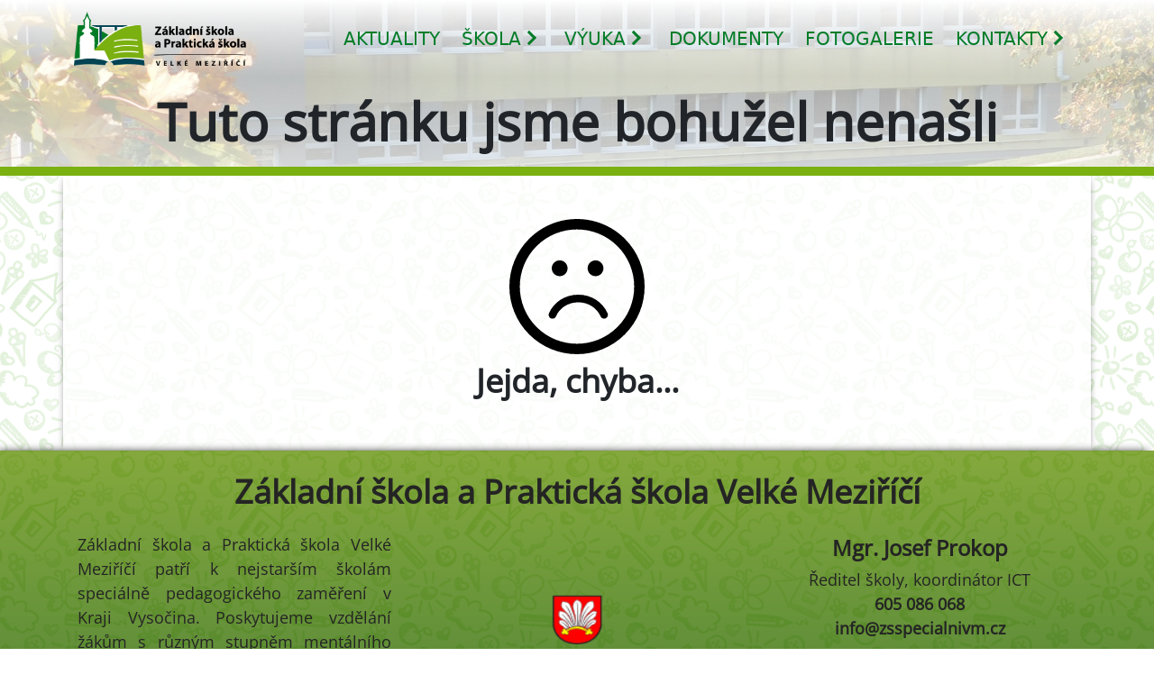

--- FILE ---
content_type: text/html; charset=utf-8
request_url: https://www.zsspecialnivm.cz/skolni-druzina/uvodni-stranka
body_size: 606
content:
<!doctype html><html lang="cs"><head><meta charset="utf-8"/><link rel="icon" href="/public/images/favicon.png"/><meta name="viewport" content="width=device-width,initial-scale=1"/><meta name="theme-color" content="#000000"/><meta name="description" content="Patříme k nejstarším školám speciálně pedagogického zaměření v Kraji Vysočina. Poskytujeme vzdělání žákům s různým stupněm mentálního postižení, kombinovanými vadami a nově vzděláváme i žáky s lékařskou diagnózou autismus."/><link rel="apple-touch-icon" href="/logo192.png"/><link rel="manifest" href="/manifest.json"/><title>Základní škola a Praktická škola Velké Meziříčí</title><script defer="defer" src="/static/js/main.d50d1f38.js"></script><link href="/static/css/main.e6678345.css" rel="stylesheet"></head><body><noscript>You need to enable JavaScript to run this app.</noscript><div id="root"></div></body></html>

--- FILE ---
content_type: application/javascript; charset=utf-8
request_url: https://www.zsspecialnivm.cz/static/js/main.d50d1f38.js
body_size: 122013
content:
/*! For license information please see main.d50d1f38.js.LICENSE.txt */
(()=>{var e={738:(e,t,n)=>{"use strict";n.r(t),n.d(t,{afterMain:()=>_,afterRead:()=>x,afterWrite:()=>E,applyStyles:()=>O,arrow:()=>J,auto:()=>l,basePlacements:()=>s,beforeMain:()=>y,beforeRead:()=>v,beforeWrite:()=>j,bottom:()=>i,clippingParents:()=>d,computeStyles:()=>ne,createPopper:()=>Ae,createPopperBase:()=>Oe,createPopperLite:()=>De,detectOverflow:()=>be,end:()=>u,eventListeners:()=>ie,flip:()=>xe,hide:()=>_e,left:()=>o,main:()=>w,modifierPhases:()=>N,offset:()=>je,placements:()=>g,popper:()=>h,popperGenerator:()=>Le,popperOffsets:()=>ke,preventOverflow:()=>Ee,read:()=>b,reference:()=>p,right:()=>a,start:()=>c,top:()=>r,variationPlacements:()=>m,viewport:()=>f,write:()=>k});var r="top",i="bottom",a="right",o="left",l="auto",s=[r,i,a,o],c="start",u="end",d="clippingParents",f="viewport",h="popper",p="reference",m=s.reduce((function(e,t){return e.concat([t+"-"+c,t+"-"+u])}),[]),g=[].concat(s,[l]).reduce((function(e,t){return e.concat([t,t+"-"+c,t+"-"+u])}),[]),v="beforeRead",b="read",x="afterRead",y="beforeMain",w="main",_="afterMain",j="beforeWrite",k="write",E="afterWrite",N=[v,b,x,y,w,_,j,k,E];function S(e){return e?(e.nodeName||"").toLowerCase():null}function C(e){if(null==e)return window;if("[object Window]"!==e.toString()){var t=e.ownerDocument;return t&&t.defaultView||window}return e}function T(e){return e instanceof C(e).Element||e instanceof Element}function P(e){return e instanceof C(e).HTMLElement||e instanceof HTMLElement}function L(e){return"undefined"!==typeof ShadowRoot&&(e instanceof C(e).ShadowRoot||e instanceof ShadowRoot)}const O={name:"applyStyles",enabled:!0,phase:"write",fn:function(e){var t=e.state;Object.keys(t.elements).forEach((function(e){var n=t.styles[e]||{},r=t.attributes[e]||{},i=t.elements[e];P(i)&&S(i)&&(Object.assign(i.style,n),Object.keys(r).forEach((function(e){var t=r[e];!1===t?i.removeAttribute(e):i.setAttribute(e,!0===t?"":t)})))}))},effect:function(e){var t=e.state,n={popper:{position:t.options.strategy,left:"0",top:"0",margin:"0"},arrow:{position:"absolute"},reference:{}};return Object.assign(t.elements.popper.style,n.popper),t.styles=n,t.elements.arrow&&Object.assign(t.elements.arrow.style,n.arrow),function(){Object.keys(t.elements).forEach((function(e){var r=t.elements[e],i=t.attributes[e]||{},a=Object.keys(t.styles.hasOwnProperty(e)?t.styles[e]:n[e]).reduce((function(e,t){return e[t]="",e}),{});P(r)&&S(r)&&(Object.assign(r.style,a),Object.keys(i).forEach((function(e){r.removeAttribute(e)})))}))}},requires:["computeStyles"]};function A(e){return e.split("-")[0]}var D=Math.max,M=Math.min,z=Math.round;function I(){var e=navigator.userAgentData;return null!=e&&e.brands&&Array.isArray(e.brands)?e.brands.map((function(e){return e.brand+"/"+e.version})).join(" "):navigator.userAgent}function R(){return!/^((?!chrome|android).)*safari/i.test(I())}function F(e,t,n){void 0===t&&(t=!1),void 0===n&&(n=!1);var r=e.getBoundingClientRect(),i=1,a=1;t&&P(e)&&(i=e.offsetWidth>0&&z(r.width)/e.offsetWidth||1,a=e.offsetHeight>0&&z(r.height)/e.offsetHeight||1);var o=(T(e)?C(e):window).visualViewport,l=!R()&&n,s=(r.left+(l&&o?o.offsetLeft:0))/i,c=(r.top+(l&&o?o.offsetTop:0))/a,u=r.width/i,d=r.height/a;return{width:u,height:d,top:c,right:s+u,bottom:c+d,left:s,x:s,y:c}}function U(e){var t=F(e),n=e.offsetWidth,r=e.offsetHeight;return Math.abs(t.width-n)<=1&&(n=t.width),Math.abs(t.height-r)<=1&&(r=t.height),{x:e.offsetLeft,y:e.offsetTop,width:n,height:r}}function B(e,t){var n=t.getRootNode&&t.getRootNode();if(e.contains(t))return!0;if(n&&L(n)){var r=t;do{if(r&&e.isSameNode(r))return!0;r=r.parentNode||r.host}while(r)}return!1}function W(e){return C(e).getComputedStyle(e)}function H(e){return["table","td","th"].indexOf(S(e))>=0}function V(e){return((T(e)?e.ownerDocument:e.document)||window.document).documentElement}function q(e){return"html"===S(e)?e:e.assignedSlot||e.parentNode||(L(e)?e.host:null)||V(e)}function $(e){return P(e)&&"fixed"!==W(e).position?e.offsetParent:null}function Q(e){for(var t=C(e),n=$(e);n&&H(n)&&"static"===W(n).position;)n=$(n);return n&&("html"===S(n)||"body"===S(n)&&"static"===W(n).position)?t:n||function(e){var t=/firefox/i.test(I());if(/Trident/i.test(I())&&P(e)&&"fixed"===W(e).position)return null;var n=q(e);for(L(n)&&(n=n.host);P(n)&&["html","body"].indexOf(S(n))<0;){var r=W(n);if("none"!==r.transform||"none"!==r.perspective||"paint"===r.contain||-1!==["transform","perspective"].indexOf(r.willChange)||t&&"filter"===r.willChange||t&&r.filter&&"none"!==r.filter)return n;n=n.parentNode}return null}(e)||t}function K(e){return["top","bottom"].indexOf(e)>=0?"x":"y"}function Y(e,t,n){return D(e,M(t,n))}function X(e){return Object.assign({},{top:0,right:0,bottom:0,left:0},e)}function G(e,t){return t.reduce((function(t,n){return t[n]=e,t}),{})}const J={name:"arrow",enabled:!0,phase:"main",fn:function(e){var t,n=e.state,l=e.name,c=e.options,u=n.elements.arrow,d=n.modifiersData.popperOffsets,f=A(n.placement),h=K(f),p=[o,a].indexOf(f)>=0?"height":"width";if(u&&d){var m=function(e,t){return X("number"!==typeof(e="function"===typeof e?e(Object.assign({},t.rects,{placement:t.placement})):e)?e:G(e,s))}(c.padding,n),g=U(u),v="y"===h?r:o,b="y"===h?i:a,x=n.rects.reference[p]+n.rects.reference[h]-d[h]-n.rects.popper[p],y=d[h]-n.rects.reference[h],w=Q(u),_=w?"y"===h?w.clientHeight||0:w.clientWidth||0:0,j=x/2-y/2,k=m[v],E=_-g[p]-m[b],N=_/2-g[p]/2+j,S=Y(k,N,E),C=h;n.modifiersData[l]=((t={})[C]=S,t.centerOffset=S-N,t)}},effect:function(e){var t=e.state,n=e.options.element,r=void 0===n?"[data-popper-arrow]":n;null!=r&&("string"!==typeof r||(r=t.elements.popper.querySelector(r)))&&B(t.elements.popper,r)&&(t.elements.arrow=r)},requires:["popperOffsets"],requiresIfExists:["preventOverflow"]};function Z(e){return e.split("-")[1]}var ee={top:"auto",right:"auto",bottom:"auto",left:"auto"};function te(e){var t,n=e.popper,l=e.popperRect,s=e.placement,c=e.variation,d=e.offsets,f=e.position,h=e.gpuAcceleration,p=e.adaptive,m=e.roundOffsets,g=e.isFixed,v=d.x,b=void 0===v?0:v,x=d.y,y=void 0===x?0:x,w="function"===typeof m?m({x:b,y:y}):{x:b,y:y};b=w.x,y=w.y;var _=d.hasOwnProperty("x"),j=d.hasOwnProperty("y"),k=o,E=r,N=window;if(p){var S=Q(n),T="clientHeight",P="clientWidth";if(S===C(n)&&"static"!==W(S=V(n)).position&&"absolute"===f&&(T="scrollHeight",P="scrollWidth"),s===r||(s===o||s===a)&&c===u)E=i,y-=(g&&S===N&&N.visualViewport?N.visualViewport.height:S[T])-l.height,y*=h?1:-1;if(s===o||(s===r||s===i)&&c===u)k=a,b-=(g&&S===N&&N.visualViewport?N.visualViewport.width:S[P])-l.width,b*=h?1:-1}var L,O=Object.assign({position:f},p&&ee),A=!0===m?function(e,t){var n=e.x,r=e.y,i=t.devicePixelRatio||1;return{x:z(n*i)/i||0,y:z(r*i)/i||0}}({x:b,y:y},C(n)):{x:b,y:y};return b=A.x,y=A.y,h?Object.assign({},O,((L={})[E]=j?"0":"",L[k]=_?"0":"",L.transform=(N.devicePixelRatio||1)<=1?"translate("+b+"px, "+y+"px)":"translate3d("+b+"px, "+y+"px, 0)",L)):Object.assign({},O,((t={})[E]=j?y+"px":"",t[k]=_?b+"px":"",t.transform="",t))}const ne={name:"computeStyles",enabled:!0,phase:"beforeWrite",fn:function(e){var t=e.state,n=e.options,r=n.gpuAcceleration,i=void 0===r||r,a=n.adaptive,o=void 0===a||a,l=n.roundOffsets,s=void 0===l||l,c={placement:A(t.placement),variation:Z(t.placement),popper:t.elements.popper,popperRect:t.rects.popper,gpuAcceleration:i,isFixed:"fixed"===t.options.strategy};null!=t.modifiersData.popperOffsets&&(t.styles.popper=Object.assign({},t.styles.popper,te(Object.assign({},c,{offsets:t.modifiersData.popperOffsets,position:t.options.strategy,adaptive:o,roundOffsets:s})))),null!=t.modifiersData.arrow&&(t.styles.arrow=Object.assign({},t.styles.arrow,te(Object.assign({},c,{offsets:t.modifiersData.arrow,position:"absolute",adaptive:!1,roundOffsets:s})))),t.attributes.popper=Object.assign({},t.attributes.popper,{"data-popper-placement":t.placement})},data:{}};var re={passive:!0};const ie={name:"eventListeners",enabled:!0,phase:"write",fn:function(){},effect:function(e){var t=e.state,n=e.instance,r=e.options,i=r.scroll,a=void 0===i||i,o=r.resize,l=void 0===o||o,s=C(t.elements.popper),c=[].concat(t.scrollParents.reference,t.scrollParents.popper);return a&&c.forEach((function(e){e.addEventListener("scroll",n.update,re)})),l&&s.addEventListener("resize",n.update,re),function(){a&&c.forEach((function(e){e.removeEventListener("scroll",n.update,re)})),l&&s.removeEventListener("resize",n.update,re)}},data:{}};var ae={left:"right",right:"left",bottom:"top",top:"bottom"};function oe(e){return e.replace(/left|right|bottom|top/g,(function(e){return ae[e]}))}var le={start:"end",end:"start"};function se(e){return e.replace(/start|end/g,(function(e){return le[e]}))}function ce(e){var t=C(e);return{scrollLeft:t.pageXOffset,scrollTop:t.pageYOffset}}function ue(e){return F(V(e)).left+ce(e).scrollLeft}function de(e){var t=W(e),n=t.overflow,r=t.overflowX,i=t.overflowY;return/auto|scroll|overlay|hidden/.test(n+i+r)}function fe(e){return["html","body","#document"].indexOf(S(e))>=0?e.ownerDocument.body:P(e)&&de(e)?e:fe(q(e))}function he(e,t){var n;void 0===t&&(t=[]);var r=fe(e),i=r===(null==(n=e.ownerDocument)?void 0:n.body),a=C(r),o=i?[a].concat(a.visualViewport||[],de(r)?r:[]):r,l=t.concat(o);return i?l:l.concat(he(q(o)))}function pe(e){return Object.assign({},e,{left:e.x,top:e.y,right:e.x+e.width,bottom:e.y+e.height})}function me(e,t,n){return t===f?pe(function(e,t){var n=C(e),r=V(e),i=n.visualViewport,a=r.clientWidth,o=r.clientHeight,l=0,s=0;if(i){a=i.width,o=i.height;var c=R();(c||!c&&"fixed"===t)&&(l=i.offsetLeft,s=i.offsetTop)}return{width:a,height:o,x:l+ue(e),y:s}}(e,n)):T(t)?function(e,t){var n=F(e,!1,"fixed"===t);return n.top=n.top+e.clientTop,n.left=n.left+e.clientLeft,n.bottom=n.top+e.clientHeight,n.right=n.left+e.clientWidth,n.width=e.clientWidth,n.height=e.clientHeight,n.x=n.left,n.y=n.top,n}(t,n):pe(function(e){var t,n=V(e),r=ce(e),i=null==(t=e.ownerDocument)?void 0:t.body,a=D(n.scrollWidth,n.clientWidth,i?i.scrollWidth:0,i?i.clientWidth:0),o=D(n.scrollHeight,n.clientHeight,i?i.scrollHeight:0,i?i.clientHeight:0),l=-r.scrollLeft+ue(e),s=-r.scrollTop;return"rtl"===W(i||n).direction&&(l+=D(n.clientWidth,i?i.clientWidth:0)-a),{width:a,height:o,x:l,y:s}}(V(e)))}function ge(e,t,n,r){var i="clippingParents"===t?function(e){var t=he(q(e)),n=["absolute","fixed"].indexOf(W(e).position)>=0&&P(e)?Q(e):e;return T(n)?t.filter((function(e){return T(e)&&B(e,n)&&"body"!==S(e)})):[]}(e):[].concat(t),a=[].concat(i,[n]),o=a[0],l=a.reduce((function(t,n){var i=me(e,n,r);return t.top=D(i.top,t.top),t.right=M(i.right,t.right),t.bottom=M(i.bottom,t.bottom),t.left=D(i.left,t.left),t}),me(e,o,r));return l.width=l.right-l.left,l.height=l.bottom-l.top,l.x=l.left,l.y=l.top,l}function ve(e){var t,n=e.reference,l=e.element,s=e.placement,d=s?A(s):null,f=s?Z(s):null,h=n.x+n.width/2-l.width/2,p=n.y+n.height/2-l.height/2;switch(d){case r:t={x:h,y:n.y-l.height};break;case i:t={x:h,y:n.y+n.height};break;case a:t={x:n.x+n.width,y:p};break;case o:t={x:n.x-l.width,y:p};break;default:t={x:n.x,y:n.y}}var m=d?K(d):null;if(null!=m){var g="y"===m?"height":"width";switch(f){case c:t[m]=t[m]-(n[g]/2-l[g]/2);break;case u:t[m]=t[m]+(n[g]/2-l[g]/2)}}return t}function be(e,t){void 0===t&&(t={});var n=t,o=n.placement,l=void 0===o?e.placement:o,c=n.strategy,u=void 0===c?e.strategy:c,m=n.boundary,g=void 0===m?d:m,v=n.rootBoundary,b=void 0===v?f:v,x=n.elementContext,y=void 0===x?h:x,w=n.altBoundary,_=void 0!==w&&w,j=n.padding,k=void 0===j?0:j,E=X("number"!==typeof k?k:G(k,s)),N=y===h?p:h,S=e.rects.popper,C=e.elements[_?N:y],P=ge(T(C)?C:C.contextElement||V(e.elements.popper),g,b,u),L=F(e.elements.reference),O=ve({reference:L,element:S,strategy:"absolute",placement:l}),A=pe(Object.assign({},S,O)),D=y===h?A:L,M={top:P.top-D.top+E.top,bottom:D.bottom-P.bottom+E.bottom,left:P.left-D.left+E.left,right:D.right-P.right+E.right},z=e.modifiersData.offset;if(y===h&&z){var I=z[l];Object.keys(M).forEach((function(e){var t=[a,i].indexOf(e)>=0?1:-1,n=[r,i].indexOf(e)>=0?"y":"x";M[e]+=I[n]*t}))}return M}const xe={name:"flip",enabled:!0,phase:"main",fn:function(e){var t=e.state,n=e.options,u=e.name;if(!t.modifiersData[u]._skip){for(var d=n.mainAxis,f=void 0===d||d,h=n.altAxis,p=void 0===h||h,v=n.fallbackPlacements,b=n.padding,x=n.boundary,y=n.rootBoundary,w=n.altBoundary,_=n.flipVariations,j=void 0===_||_,k=n.allowedAutoPlacements,E=t.options.placement,N=A(E),S=v||(N===E||!j?[oe(E)]:function(e){if(A(e)===l)return[];var t=oe(e);return[se(e),t,se(t)]}(E)),C=[E].concat(S).reduce((function(e,n){return e.concat(A(n)===l?function(e,t){void 0===t&&(t={});var n=t,r=n.placement,i=n.boundary,a=n.rootBoundary,o=n.padding,l=n.flipVariations,c=n.allowedAutoPlacements,u=void 0===c?g:c,d=Z(r),f=d?l?m:m.filter((function(e){return Z(e)===d})):s,h=f.filter((function(e){return u.indexOf(e)>=0}));0===h.length&&(h=f);var p=h.reduce((function(t,n){return t[n]=be(e,{placement:n,boundary:i,rootBoundary:a,padding:o})[A(n)],t}),{});return Object.keys(p).sort((function(e,t){return p[e]-p[t]}))}(t,{placement:n,boundary:x,rootBoundary:y,padding:b,flipVariations:j,allowedAutoPlacements:k}):n)}),[]),T=t.rects.reference,P=t.rects.popper,L=new Map,O=!0,D=C[0],M=0;M<C.length;M++){var z=C[M],I=A(z),R=Z(z)===c,F=[r,i].indexOf(I)>=0,U=F?"width":"height",B=be(t,{placement:z,boundary:x,rootBoundary:y,altBoundary:w,padding:b}),W=F?R?a:o:R?i:r;T[U]>P[U]&&(W=oe(W));var H=oe(W),V=[];if(f&&V.push(B[I]<=0),p&&V.push(B[W]<=0,B[H]<=0),V.every((function(e){return e}))){D=z,O=!1;break}L.set(z,V)}if(O)for(var q=function(e){var t=C.find((function(t){var n=L.get(t);if(n)return n.slice(0,e).every((function(e){return e}))}));if(t)return D=t,"break"},$=j?3:1;$>0;$--){if("break"===q($))break}t.placement!==D&&(t.modifiersData[u]._skip=!0,t.placement=D,t.reset=!0)}},requiresIfExists:["offset"],data:{_skip:!1}};function ye(e,t,n){return void 0===n&&(n={x:0,y:0}),{top:e.top-t.height-n.y,right:e.right-t.width+n.x,bottom:e.bottom-t.height+n.y,left:e.left-t.width-n.x}}function we(e){return[r,a,i,o].some((function(t){return e[t]>=0}))}const _e={name:"hide",enabled:!0,phase:"main",requiresIfExists:["preventOverflow"],fn:function(e){var t=e.state,n=e.name,r=t.rects.reference,i=t.rects.popper,a=t.modifiersData.preventOverflow,o=be(t,{elementContext:"reference"}),l=be(t,{altBoundary:!0}),s=ye(o,r),c=ye(l,i,a),u=we(s),d=we(c);t.modifiersData[n]={referenceClippingOffsets:s,popperEscapeOffsets:c,isReferenceHidden:u,hasPopperEscaped:d},t.attributes.popper=Object.assign({},t.attributes.popper,{"data-popper-reference-hidden":u,"data-popper-escaped":d})}};const je={name:"offset",enabled:!0,phase:"main",requires:["popperOffsets"],fn:function(e){var t=e.state,n=e.options,i=e.name,l=n.offset,s=void 0===l?[0,0]:l,c=g.reduce((function(e,n){return e[n]=function(e,t,n){var i=A(e),l=[o,r].indexOf(i)>=0?-1:1,s="function"===typeof n?n(Object.assign({},t,{placement:e})):n,c=s[0],u=s[1];return c=c||0,u=(u||0)*l,[o,a].indexOf(i)>=0?{x:u,y:c}:{x:c,y:u}}(n,t.rects,s),e}),{}),u=c[t.placement],d=u.x,f=u.y;null!=t.modifiersData.popperOffsets&&(t.modifiersData.popperOffsets.x+=d,t.modifiersData.popperOffsets.y+=f),t.modifiersData[i]=c}};const ke={name:"popperOffsets",enabled:!0,phase:"read",fn:function(e){var t=e.state,n=e.name;t.modifiersData[n]=ve({reference:t.rects.reference,element:t.rects.popper,strategy:"absolute",placement:t.placement})},data:{}};const Ee={name:"preventOverflow",enabled:!0,phase:"main",fn:function(e){var t=e.state,n=e.options,l=e.name,s=n.mainAxis,u=void 0===s||s,d=n.altAxis,f=void 0!==d&&d,h=n.boundary,p=n.rootBoundary,m=n.altBoundary,g=n.padding,v=n.tether,b=void 0===v||v,x=n.tetherOffset,y=void 0===x?0:x,w=be(t,{boundary:h,rootBoundary:p,padding:g,altBoundary:m}),_=A(t.placement),j=Z(t.placement),k=!j,E=K(_),N="x"===E?"y":"x",S=t.modifiersData.popperOffsets,C=t.rects.reference,T=t.rects.popper,P="function"===typeof y?y(Object.assign({},t.rects,{placement:t.placement})):y,L="number"===typeof P?{mainAxis:P,altAxis:P}:Object.assign({mainAxis:0,altAxis:0},P),O=t.modifiersData.offset?t.modifiersData.offset[t.placement]:null,z={x:0,y:0};if(S){if(u){var I,R="y"===E?r:o,F="y"===E?i:a,B="y"===E?"height":"width",W=S[E],H=W+w[R],V=W-w[F],q=b?-T[B]/2:0,$=j===c?C[B]:T[B],X=j===c?-T[B]:-C[B],G=t.elements.arrow,J=b&&G?U(G):{width:0,height:0},ee=t.modifiersData["arrow#persistent"]?t.modifiersData["arrow#persistent"].padding:{top:0,right:0,bottom:0,left:0},te=ee[R],ne=ee[F],re=Y(0,C[B],J[B]),ie=k?C[B]/2-q-re-te-L.mainAxis:$-re-te-L.mainAxis,ae=k?-C[B]/2+q+re+ne+L.mainAxis:X+re+ne+L.mainAxis,oe=t.elements.arrow&&Q(t.elements.arrow),le=oe?"y"===E?oe.clientTop||0:oe.clientLeft||0:0,se=null!=(I=null==O?void 0:O[E])?I:0,ce=W+ae-se,ue=Y(b?M(H,W+ie-se-le):H,W,b?D(V,ce):V);S[E]=ue,z[E]=ue-W}if(f){var de,fe="x"===E?r:o,he="x"===E?i:a,pe=S[N],me="y"===N?"height":"width",ge=pe+w[fe],ve=pe-w[he],xe=-1!==[r,o].indexOf(_),ye=null!=(de=null==O?void 0:O[N])?de:0,we=xe?ge:pe-C[me]-T[me]-ye+L.altAxis,_e=xe?pe+C[me]+T[me]-ye-L.altAxis:ve,je=b&&xe?function(e,t,n){var r=Y(e,t,n);return r>n?n:r}(we,pe,_e):Y(b?we:ge,pe,b?_e:ve);S[N]=je,z[N]=je-pe}t.modifiersData[l]=z}},requiresIfExists:["offset"]};function Ne(e,t,n){void 0===n&&(n=!1);var r=P(t),i=P(t)&&function(e){var t=e.getBoundingClientRect(),n=z(t.width)/e.offsetWidth||1,r=z(t.height)/e.offsetHeight||1;return 1!==n||1!==r}(t),a=V(t),o=F(e,i,n),l={scrollLeft:0,scrollTop:0},s={x:0,y:0};return(r||!r&&!n)&&(("body"!==S(t)||de(a))&&(l=function(e){return e!==C(e)&&P(e)?{scrollLeft:(t=e).scrollLeft,scrollTop:t.scrollTop}:ce(e);var t}(t)),P(t)?((s=F(t,!0)).x+=t.clientLeft,s.y+=t.clientTop):a&&(s.x=ue(a))),{x:o.left+l.scrollLeft-s.x,y:o.top+l.scrollTop-s.y,width:o.width,height:o.height}}function Se(e){var t=new Map,n=new Set,r=[];function i(e){n.add(e.name),[].concat(e.requires||[],e.requiresIfExists||[]).forEach((function(e){if(!n.has(e)){var r=t.get(e);r&&i(r)}})),r.push(e)}return e.forEach((function(e){t.set(e.name,e)})),e.forEach((function(e){n.has(e.name)||i(e)})),r}function Ce(e){var t;return function(){return t||(t=new Promise((function(n){Promise.resolve().then((function(){t=void 0,n(e())}))}))),t}}var Te={placement:"bottom",modifiers:[],strategy:"absolute"};function Pe(){for(var e=arguments.length,t=new Array(e),n=0;n<e;n++)t[n]=arguments[n];return!t.some((function(e){return!(e&&"function"===typeof e.getBoundingClientRect)}))}function Le(e){void 0===e&&(e={});var t=e,n=t.defaultModifiers,r=void 0===n?[]:n,i=t.defaultOptions,a=void 0===i?Te:i;return function(e,t,n){void 0===n&&(n=a);var i={placement:"bottom",orderedModifiers:[],options:Object.assign({},Te,a),modifiersData:{},elements:{reference:e,popper:t},attributes:{},styles:{}},o=[],l=!1,s={state:i,setOptions:function(n){var l="function"===typeof n?n(i.options):n;c(),i.options=Object.assign({},a,i.options,l),i.scrollParents={reference:T(e)?he(e):e.contextElement?he(e.contextElement):[],popper:he(t)};var u=function(e){var t=Se(e);return N.reduce((function(e,n){return e.concat(t.filter((function(e){return e.phase===n})))}),[])}(function(e){var t=e.reduce((function(e,t){var n=e[t.name];return e[t.name]=n?Object.assign({},n,t,{options:Object.assign({},n.options,t.options),data:Object.assign({},n.data,t.data)}):t,e}),{});return Object.keys(t).map((function(e){return t[e]}))}([].concat(r,i.options.modifiers)));return i.orderedModifiers=u.filter((function(e){return e.enabled})),i.orderedModifiers.forEach((function(e){var t=e.name,n=e.options,r=void 0===n?{}:n,a=e.effect;if("function"===typeof a){var l=a({state:i,name:t,instance:s,options:r}),c=function(){};o.push(l||c)}})),s.update()},forceUpdate:function(){if(!l){var e=i.elements,t=e.reference,n=e.popper;if(Pe(t,n)){i.rects={reference:Ne(t,Q(n),"fixed"===i.options.strategy),popper:U(n)},i.reset=!1,i.placement=i.options.placement,i.orderedModifiers.forEach((function(e){return i.modifiersData[e.name]=Object.assign({},e.data)}));for(var r=0;r<i.orderedModifiers.length;r++)if(!0!==i.reset){var a=i.orderedModifiers[r],o=a.fn,c=a.options,u=void 0===c?{}:c,d=a.name;"function"===typeof o&&(i=o({state:i,options:u,name:d,instance:s})||i)}else i.reset=!1,r=-1}}},update:Ce((function(){return new Promise((function(e){s.forceUpdate(),e(i)}))})),destroy:function(){c(),l=!0}};if(!Pe(e,t))return s;function c(){o.forEach((function(e){return e()})),o=[]}return s.setOptions(n).then((function(e){!l&&n.onFirstUpdate&&n.onFirstUpdate(e)})),s}}var Oe=Le(),Ae=Le({defaultModifiers:[ie,ke,ne,O,je,xe,Ee,J,_e]}),De=Le({defaultModifiers:[ie,ke,ne,O]})},807:function(e,t,n){e.exports=function(e){"use strict";function t(e){const t=Object.create(null,{[Symbol.toStringTag]:{value:"Module"}});if(e)for(const n in e)if("default"!==n){const r=Object.getOwnPropertyDescriptor(e,n);Object.defineProperty(t,n,r.get?r:{enumerable:!0,get:()=>e[n]})}return t.default=e,Object.freeze(t)}const n=t(e),r=new Map,i={set(e,t,n){r.has(e)||r.set(e,new Map);const i=r.get(e);i.has(t)||0===i.size?i.set(t,n):console.error("Bootstrap doesn't allow more than one instance per element. Bound instance: ".concat(Array.from(i.keys())[0],"."))},get:(e,t)=>r.has(e)&&r.get(e).get(t)||null,remove(e,t){if(!r.has(e))return;const n=r.get(e);n.delete(t),0===n.size&&r.delete(e)}},a="transitionend",o=e=>(e&&window.CSS&&window.CSS.escape&&(e=e.replace(/#([^\s"#']+)/g,((e,t)=>"#".concat(CSS.escape(t))))),e),l=e=>{e.dispatchEvent(new Event(a))},s=e=>!(!e||"object"!=typeof e)&&(void 0!==e.jquery&&(e=e[0]),void 0!==e.nodeType),c=e=>s(e)?e.jquery?e[0]:e:"string"==typeof e&&e.length>0?document.querySelector(o(e)):null,u=e=>{if(!s(e)||0===e.getClientRects().length)return!1;const t="visible"===getComputedStyle(e).getPropertyValue("visibility"),n=e.closest("details:not([open])");if(!n)return t;if(n!==e){const t=e.closest("summary");if(t&&t.parentNode!==n)return!1;if(null===t)return!1}return t},d=e=>!e||e.nodeType!==Node.ELEMENT_NODE||!!e.classList.contains("disabled")||(void 0!==e.disabled?e.disabled:e.hasAttribute("disabled")&&"false"!==e.getAttribute("disabled")),f=e=>{if(!document.documentElement.attachShadow)return null;if("function"==typeof e.getRootNode){const t=e.getRootNode();return t instanceof ShadowRoot?t:null}return e instanceof ShadowRoot?e:e.parentNode?f(e.parentNode):null},h=()=>{},p=e=>{e.offsetHeight},m=()=>window.jQuery&&!document.body.hasAttribute("data-bs-no-jquery")?window.jQuery:null,g=[],v=()=>"rtl"===document.documentElement.dir,b=e=>{var t;t=()=>{const t=m();if(t){const n=e.NAME,r=t.fn[n];t.fn[n]=e.jQueryInterface,t.fn[n].Constructor=e,t.fn[n].noConflict=()=>(t.fn[n]=r,e.jQueryInterface)}},"loading"===document.readyState?(g.length||document.addEventListener("DOMContentLoaded",(()=>{for(const e of g)e()})),g.push(t)):t()},x=function(e){let t=arguments.length>2&&void 0!==arguments[2]?arguments[2]:e;return"function"==typeof e?e(...arguments.length>1&&void 0!==arguments[1]?arguments[1]:[]):t},y=function(e,t){if(arguments.length>2&&void 0!==arguments[2]&&!arguments[2])return void x(e);const n=(e=>{if(!e)return 0;let{transitionDuration:t,transitionDelay:n}=window.getComputedStyle(e);const r=Number.parseFloat(t),i=Number.parseFloat(n);return r||i?(t=t.split(",")[0],n=n.split(",")[0],1e3*(Number.parseFloat(t)+Number.parseFloat(n))):0})(t)+5;let r=!1;const i=n=>{let{target:o}=n;o===t&&(r=!0,t.removeEventListener(a,i),x(e))};t.addEventListener(a,i),setTimeout((()=>{r||l(t)}),n)},w=(e,t,n,r)=>{const i=e.length;let a=e.indexOf(t);return-1===a?!n&&r?e[i-1]:e[0]:(a+=n?1:-1,r&&(a=(a+i)%i),e[Math.max(0,Math.min(a,i-1))])},_=/[^.]*(?=\..*)\.|.*/,j=/\..*/,k=/::\d+$/,E={};let N=1;const S={mouseenter:"mouseover",mouseleave:"mouseout"},C=new Set(["click","dblclick","mouseup","mousedown","contextmenu","mousewheel","DOMMouseScroll","mouseover","mouseout","mousemove","selectstart","selectend","keydown","keypress","keyup","orientationchange","touchstart","touchmove","touchend","touchcancel","pointerdown","pointermove","pointerup","pointerleave","pointercancel","gesturestart","gesturechange","gestureend","focus","blur","change","reset","select","submit","focusin","focusout","load","unload","beforeunload","resize","move","DOMContentLoaded","readystatechange","error","abort","scroll"]);function T(e,t){return t&&"".concat(t,"::").concat(N++)||e.uidEvent||N++}function P(e){const t=T(e);return e.uidEvent=t,E[t]=E[t]||{},E[t]}function L(e,t){let n=arguments.length>2&&void 0!==arguments[2]?arguments[2]:null;return Object.values(e).find((e=>e.callable===t&&e.delegationSelector===n))}function O(e,t,n){const r="string"==typeof t,i=r?n:t||n;let a=z(e);return C.has(a)||(a=e),[r,i,a]}function A(e,t,n,r,i){if("string"!=typeof t||!e)return;let[a,o,l]=O(t,n,r);if(t in S){const e=e=>function(t){if(!t.relatedTarget||t.relatedTarget!==t.delegateTarget&&!t.delegateTarget.contains(t.relatedTarget))return e.call(this,t)};o=e(o)}const s=P(e),c=s[l]||(s[l]={}),u=L(c,o,a?n:null);if(u)return void(u.oneOff=u.oneOff&&i);const d=T(o,t.replace(_,"")),f=a?function(e,t,n){return function r(i){const a=e.querySelectorAll(t);for(let{target:o}=i;o&&o!==this;o=o.parentNode)for(const l of a)if(l===o)return R(i,{delegateTarget:o}),r.oneOff&&I.off(e,i.type,t,n),n.apply(o,[i])}}(e,n,o):function(e,t){return function n(r){return R(r,{delegateTarget:e}),n.oneOff&&I.off(e,r.type,t),t.apply(e,[r])}}(e,o);f.delegationSelector=a?n:null,f.callable=o,f.oneOff=i,f.uidEvent=d,c[d]=f,e.addEventListener(l,f,a)}function D(e,t,n,r,i){const a=L(t[n],r,i);a&&(e.removeEventListener(n,a,Boolean(i)),delete t[n][a.uidEvent])}function M(e,t,n,r){const i=t[n]||{};for(const[a,o]of Object.entries(i))a.includes(r)&&D(e,t,n,o.callable,o.delegationSelector)}function z(e){return e=e.replace(j,""),S[e]||e}const I={on(e,t,n,r){A(e,t,n,r,!1)},one(e,t,n,r){A(e,t,n,r,!0)},off(e,t,n,r){if("string"!=typeof t||!e)return;const[i,a,o]=O(t,n,r),l=o!==t,s=P(e),c=s[o]||{},u=t.startsWith(".");if(void 0===a){if(u)for(const n of Object.keys(s))M(e,s,n,t.slice(1));for(const[n,r]of Object.entries(c)){const i=n.replace(k,"");l&&!t.includes(i)||D(e,s,o,r.callable,r.delegationSelector)}}else{if(!Object.keys(c).length)return;D(e,s,o,a,i?n:null)}},trigger(e,t,n){if("string"!=typeof t||!e)return null;const r=m();let i=null,a=!0,o=!0,l=!1;t!==z(t)&&r&&(i=r.Event(t,n),r(e).trigger(i),a=!i.isPropagationStopped(),o=!i.isImmediatePropagationStopped(),l=i.isDefaultPrevented());const s=R(new Event(t,{bubbles:a,cancelable:!0}),n);return l&&s.preventDefault(),o&&e.dispatchEvent(s),s.defaultPrevented&&i&&i.preventDefault(),s}};function R(e){let t=arguments.length>1&&void 0!==arguments[1]?arguments[1]:{};for(const[n,r]of Object.entries(t))try{e[n]=r}catch(t){Object.defineProperty(e,n,{configurable:!0,get:()=>r})}return e}function F(e){if("true"===e)return!0;if("false"===e)return!1;if(e===Number(e).toString())return Number(e);if(""===e||"null"===e)return null;if("string"!=typeof e)return e;try{return JSON.parse(decodeURIComponent(e))}catch(t){return e}}function U(e){return e.replace(/[A-Z]/g,(e=>"-".concat(e.toLowerCase())))}const B={setDataAttribute(e,t,n){e.setAttribute("data-bs-".concat(U(t)),n)},removeDataAttribute(e,t){e.removeAttribute("data-bs-".concat(U(t)))},getDataAttributes(e){if(!e)return{};const t={},n=Object.keys(e.dataset).filter((e=>e.startsWith("bs")&&!e.startsWith("bsConfig")));for(const r of n){let n=r.replace(/^bs/,"");n=n.charAt(0).toLowerCase()+n.slice(1,n.length),t[n]=F(e.dataset[r])}return t},getDataAttribute:(e,t)=>F(e.getAttribute("data-bs-".concat(U(t))))};class W{static get Default(){return{}}static get DefaultType(){return{}}static get NAME(){throw new Error('You have to implement the static method "NAME", for each component!')}_getConfig(e){return e=this._mergeConfigObj(e),e=this._configAfterMerge(e),this._typeCheckConfig(e),e}_configAfterMerge(e){return e}_mergeConfigObj(e,t){const n=s(t)?B.getDataAttribute(t,"config"):{};return{...this.constructor.Default,..."object"==typeof n?n:{},...s(t)?B.getDataAttributes(t):{},..."object"==typeof e?e:{}}}_typeCheckConfig(e){let t=arguments.length>1&&void 0!==arguments[1]?arguments[1]:this.constructor.DefaultType;for(const[r,i]of Object.entries(t)){const t=e[r],a=s(t)?"element":null==(n=t)?"".concat(n):Object.prototype.toString.call(n).match(/\s([a-z]+)/i)[1].toLowerCase();if(!new RegExp(i).test(a))throw new TypeError("".concat(this.constructor.NAME.toUpperCase(),': Option "').concat(r,'" provided type "').concat(a,'" but expected type "').concat(i,'".'))}var n}}class H extends W{constructor(e,t){super(),(e=c(e))&&(this._element=e,this._config=this._getConfig(t),i.set(this._element,this.constructor.DATA_KEY,this))}dispose(){i.remove(this._element,this.constructor.DATA_KEY),I.off(this._element,this.constructor.EVENT_KEY);for(const e of Object.getOwnPropertyNames(this))this[e]=null}_queueCallback(e,t){y(e,t,!(arguments.length>2&&void 0!==arguments[2])||arguments[2])}_getConfig(e){return e=this._mergeConfigObj(e,this._element),e=this._configAfterMerge(e),this._typeCheckConfig(e),e}static getInstance(e){return i.get(c(e),this.DATA_KEY)}static getOrCreateInstance(e){let t=arguments.length>1&&void 0!==arguments[1]?arguments[1]:{};return this.getInstance(e)||new this(e,"object"==typeof t?t:null)}static get VERSION(){return"5.3.3"}static get DATA_KEY(){return"bs.".concat(this.NAME)}static get EVENT_KEY(){return".".concat(this.DATA_KEY)}static eventName(e){return"".concat(e).concat(this.EVENT_KEY)}}const V=e=>{let t=e.getAttribute("data-bs-target");if(!t||"#"===t){let n=e.getAttribute("href");if(!n||!n.includes("#")&&!n.startsWith("."))return null;n.includes("#")&&!n.startsWith("#")&&(n="#".concat(n.split("#")[1])),t=n&&"#"!==n?n.trim():null}return t?t.split(",").map((e=>o(e))).join(","):null},q={find:function(e){let t=arguments.length>1&&void 0!==arguments[1]?arguments[1]:document.documentElement;return[].concat(...Element.prototype.querySelectorAll.call(t,e))},findOne:function(e){let t=arguments.length>1&&void 0!==arguments[1]?arguments[1]:document.documentElement;return Element.prototype.querySelector.call(t,e)},children:(e,t)=>[].concat(...e.children).filter((e=>e.matches(t))),parents(e,t){const n=[];let r=e.parentNode.closest(t);for(;r;)n.push(r),r=r.parentNode.closest(t);return n},prev(e,t){let n=e.previousElementSibling;for(;n;){if(n.matches(t))return[n];n=n.previousElementSibling}return[]},next(e,t){let n=e.nextElementSibling;for(;n;){if(n.matches(t))return[n];n=n.nextElementSibling}return[]},focusableChildren(e){const t=["a","button","input","textarea","select","details","[tabindex]",'[contenteditable="true"]'].map((e=>"".concat(e,':not([tabindex^="-"])'))).join(",");return this.find(t,e).filter((e=>!d(e)&&u(e)))},getSelectorFromElement(e){const t=V(e);return t&&q.findOne(t)?t:null},getElementFromSelector(e){const t=V(e);return t?q.findOne(t):null},getMultipleElementsFromSelector(e){const t=V(e);return t?q.find(t):[]}},$=function(e){let t=arguments.length>1&&void 0!==arguments[1]?arguments[1]:"hide";const n="click.dismiss".concat(e.EVENT_KEY),r=e.NAME;I.on(document,n,'[data-bs-dismiss="'.concat(r,'"]'),(function(n){if(["A","AREA"].includes(this.tagName)&&n.preventDefault(),d(this))return;const i=q.getElementFromSelector(this)||this.closest(".".concat(r));e.getOrCreateInstance(i)[t]()}))},Q=".bs.alert",K="close".concat(Q),Y="closed".concat(Q);class X extends H{static get NAME(){return"alert"}close(){if(I.trigger(this._element,K).defaultPrevented)return;this._element.classList.remove("show");const e=this._element.classList.contains("fade");this._queueCallback((()=>this._destroyElement()),this._element,e)}_destroyElement(){this._element.remove(),I.trigger(this._element,Y),this.dispose()}static jQueryInterface(e){return this.each((function(){const t=X.getOrCreateInstance(this);if("string"==typeof e){if(void 0===t[e]||e.startsWith("_")||"constructor"===e)throw new TypeError('No method named "'.concat(e,'"'));t[e](this)}}))}}$(X,"close"),b(X);const G='[data-bs-toggle="button"]';class J extends H{static get NAME(){return"button"}toggle(){this._element.setAttribute("aria-pressed",this._element.classList.toggle("active"))}static jQueryInterface(e){return this.each((function(){const t=J.getOrCreateInstance(this);"toggle"===e&&t[e]()}))}}I.on(document,"click.bs.button.data-api",G,(e=>{e.preventDefault();const t=e.target.closest(G);J.getOrCreateInstance(t).toggle()})),b(J);const Z=".bs.swipe",ee="touchstart".concat(Z),te="touchmove".concat(Z),ne="touchend".concat(Z),re="pointerdown".concat(Z),ie="pointerup".concat(Z),ae={endCallback:null,leftCallback:null,rightCallback:null},oe={endCallback:"(function|null)",leftCallback:"(function|null)",rightCallback:"(function|null)"};class le extends W{constructor(e,t){super(),this._element=e,e&&le.isSupported()&&(this._config=this._getConfig(t),this._deltaX=0,this._supportPointerEvents=Boolean(window.PointerEvent),this._initEvents())}static get Default(){return ae}static get DefaultType(){return oe}static get NAME(){return"swipe"}dispose(){I.off(this._element,Z)}_start(e){this._supportPointerEvents?this._eventIsPointerPenTouch(e)&&(this._deltaX=e.clientX):this._deltaX=e.touches[0].clientX}_end(e){this._eventIsPointerPenTouch(e)&&(this._deltaX=e.clientX-this._deltaX),this._handleSwipe(),x(this._config.endCallback)}_move(e){this._deltaX=e.touches&&e.touches.length>1?0:e.touches[0].clientX-this._deltaX}_handleSwipe(){const e=Math.abs(this._deltaX);if(e<=40)return;const t=e/this._deltaX;this._deltaX=0,t&&x(t>0?this._config.rightCallback:this._config.leftCallback)}_initEvents(){this._supportPointerEvents?(I.on(this._element,re,(e=>this._start(e))),I.on(this._element,ie,(e=>this._end(e))),this._element.classList.add("pointer-event")):(I.on(this._element,ee,(e=>this._start(e))),I.on(this._element,te,(e=>this._move(e))),I.on(this._element,ne,(e=>this._end(e))))}_eventIsPointerPenTouch(e){return this._supportPointerEvents&&("pen"===e.pointerType||"touch"===e.pointerType)}static isSupported(){return"ontouchstart"in document.documentElement||navigator.maxTouchPoints>0}}const se=".bs.carousel",ce=".data-api",ue="next",de="prev",fe="left",he="right",pe="slide".concat(se),me="slid".concat(se),ge="keydown".concat(se),ve="mouseenter".concat(se),be="mouseleave".concat(se),xe="dragstart".concat(se),ye="load".concat(se).concat(ce),we="click".concat(se).concat(ce),_e="carousel",je="active",ke=".active",Ee=".carousel-item",Ne=ke+Ee,Se={ArrowLeft:he,ArrowRight:fe},Ce={interval:5e3,keyboard:!0,pause:"hover",ride:!1,touch:!0,wrap:!0},Te={interval:"(number|boolean)",keyboard:"boolean",pause:"(string|boolean)",ride:"(boolean|string)",touch:"boolean",wrap:"boolean"};class Pe extends H{constructor(e,t){super(e,t),this._interval=null,this._activeElement=null,this._isSliding=!1,this.touchTimeout=null,this._swipeHelper=null,this._indicatorsElement=q.findOne(".carousel-indicators",this._element),this._addEventListeners(),this._config.ride===_e&&this.cycle()}static get Default(){return Ce}static get DefaultType(){return Te}static get NAME(){return"carousel"}next(){this._slide(ue)}nextWhenVisible(){!document.hidden&&u(this._element)&&this.next()}prev(){this._slide(de)}pause(){this._isSliding&&l(this._element),this._clearInterval()}cycle(){this._clearInterval(),this._updateInterval(),this._interval=setInterval((()=>this.nextWhenVisible()),this._config.interval)}_maybeEnableCycle(){this._config.ride&&(this._isSliding?I.one(this._element,me,(()=>this.cycle())):this.cycle())}to(e){const t=this._getItems();if(e>t.length-1||e<0)return;if(this._isSliding)return void I.one(this._element,me,(()=>this.to(e)));const n=this._getItemIndex(this._getActive());if(n===e)return;const r=e>n?ue:de;this._slide(r,t[e])}dispose(){this._swipeHelper&&this._swipeHelper.dispose(),super.dispose()}_configAfterMerge(e){return e.defaultInterval=e.interval,e}_addEventListeners(){this._config.keyboard&&I.on(this._element,ge,(e=>this._keydown(e))),"hover"===this._config.pause&&(I.on(this._element,ve,(()=>this.pause())),I.on(this._element,be,(()=>this._maybeEnableCycle()))),this._config.touch&&le.isSupported()&&this._addTouchEventListeners()}_addTouchEventListeners(){for(const t of q.find(".carousel-item img",this._element))I.on(t,xe,(e=>e.preventDefault()));const e={leftCallback:()=>this._slide(this._directionToOrder(fe)),rightCallback:()=>this._slide(this._directionToOrder(he)),endCallback:()=>{"hover"===this._config.pause&&(this.pause(),this.touchTimeout&&clearTimeout(this.touchTimeout),this.touchTimeout=setTimeout((()=>this._maybeEnableCycle()),500+this._config.interval))}};this._swipeHelper=new le(this._element,e)}_keydown(e){if(/input|textarea/i.test(e.target.tagName))return;const t=Se[e.key];t&&(e.preventDefault(),this._slide(this._directionToOrder(t)))}_getItemIndex(e){return this._getItems().indexOf(e)}_setActiveIndicatorElement(e){if(!this._indicatorsElement)return;const t=q.findOne(ke,this._indicatorsElement);t.classList.remove(je),t.removeAttribute("aria-current");const n=q.findOne('[data-bs-slide-to="'.concat(e,'"]'),this._indicatorsElement);n&&(n.classList.add(je),n.setAttribute("aria-current","true"))}_updateInterval(){const e=this._activeElement||this._getActive();if(!e)return;const t=Number.parseInt(e.getAttribute("data-bs-interval"),10);this._config.interval=t||this._config.defaultInterval}_slide(e){let t=arguments.length>1&&void 0!==arguments[1]?arguments[1]:null;if(this._isSliding)return;const n=this._getActive(),r=e===ue,i=t||w(this._getItems(),n,r,this._config.wrap);if(i===n)return;const a=this._getItemIndex(i),o=t=>I.trigger(this._element,t,{relatedTarget:i,direction:this._orderToDirection(e),from:this._getItemIndex(n),to:a});if(o(pe).defaultPrevented)return;if(!n||!i)return;const l=Boolean(this._interval);this.pause(),this._isSliding=!0,this._setActiveIndicatorElement(a),this._activeElement=i;const s=r?"carousel-item-start":"carousel-item-end",c=r?"carousel-item-next":"carousel-item-prev";i.classList.add(c),p(i),n.classList.add(s),i.classList.add(s),this._queueCallback((()=>{i.classList.remove(s,c),i.classList.add(je),n.classList.remove(je,c,s),this._isSliding=!1,o(me)}),n,this._isAnimated()),l&&this.cycle()}_isAnimated(){return this._element.classList.contains("slide")}_getActive(){return q.findOne(Ne,this._element)}_getItems(){return q.find(Ee,this._element)}_clearInterval(){this._interval&&(clearInterval(this._interval),this._interval=null)}_directionToOrder(e){return v()?e===fe?de:ue:e===fe?ue:de}_orderToDirection(e){return v()?e===de?fe:he:e===de?he:fe}static jQueryInterface(e){return this.each((function(){const t=Pe.getOrCreateInstance(this,e);if("number"!=typeof e){if("string"==typeof e){if(void 0===t[e]||e.startsWith("_")||"constructor"===e)throw new TypeError('No method named "'.concat(e,'"'));t[e]()}}else t.to(e)}))}}I.on(document,we,"[data-bs-slide], [data-bs-slide-to]",(function(e){const t=q.getElementFromSelector(this);if(!t||!t.classList.contains(_e))return;e.preventDefault();const n=Pe.getOrCreateInstance(t),r=this.getAttribute("data-bs-slide-to");return r?(n.to(r),void n._maybeEnableCycle()):"next"===B.getDataAttribute(this,"slide")?(n.next(),void n._maybeEnableCycle()):(n.prev(),void n._maybeEnableCycle())})),I.on(window,ye,(()=>{const e=q.find('[data-bs-ride="carousel"]');for(const t of e)Pe.getOrCreateInstance(t)})),b(Pe);const Le=".bs.collapse",Oe="show".concat(Le),Ae="shown".concat(Le),De="hide".concat(Le),Me="hidden".concat(Le),ze="click".concat(Le,".data-api"),Ie="show",Re="collapse",Fe="collapsing",Ue=":scope .".concat(Re," .").concat(Re),Be='[data-bs-toggle="collapse"]',We={parent:null,toggle:!0},He={parent:"(null|element)",toggle:"boolean"};class Ve extends H{constructor(e,t){super(e,t),this._isTransitioning=!1,this._triggerArray=[];const n=q.find(Be);for(const r of n){const e=q.getSelectorFromElement(r),t=q.find(e).filter((e=>e===this._element));null!==e&&t.length&&this._triggerArray.push(r)}this._initializeChildren(),this._config.parent||this._addAriaAndCollapsedClass(this._triggerArray,this._isShown()),this._config.toggle&&this.toggle()}static get Default(){return We}static get DefaultType(){return He}static get NAME(){return"collapse"}toggle(){this._isShown()?this.hide():this.show()}show(){if(this._isTransitioning||this._isShown())return;let e=[];if(this._config.parent&&(e=this._getFirstLevelChildren(".collapse.show, .collapse.collapsing").filter((e=>e!==this._element)).map((e=>Ve.getOrCreateInstance(e,{toggle:!1})))),e.length&&e[0]._isTransitioning)return;if(I.trigger(this._element,Oe).defaultPrevented)return;for(const r of e)r.hide();const t=this._getDimension();this._element.classList.remove(Re),this._element.classList.add(Fe),this._element.style[t]=0,this._addAriaAndCollapsedClass(this._triggerArray,!0),this._isTransitioning=!0;const n="scroll".concat(t[0].toUpperCase()+t.slice(1));this._queueCallback((()=>{this._isTransitioning=!1,this._element.classList.remove(Fe),this._element.classList.add(Re,Ie),this._element.style[t]="",I.trigger(this._element,Ae)}),this._element,!0),this._element.style[t]="".concat(this._element[n],"px")}hide(){if(this._isTransitioning||!this._isShown())return;if(I.trigger(this._element,De).defaultPrevented)return;const e=this._getDimension();this._element.style[e]="".concat(this._element.getBoundingClientRect()[e],"px"),p(this._element),this._element.classList.add(Fe),this._element.classList.remove(Re,Ie);for(const t of this._triggerArray){const e=q.getElementFromSelector(t);e&&!this._isShown(e)&&this._addAriaAndCollapsedClass([t],!1)}this._isTransitioning=!0,this._element.style[e]="",this._queueCallback((()=>{this._isTransitioning=!1,this._element.classList.remove(Fe),this._element.classList.add(Re),I.trigger(this._element,Me)}),this._element,!0)}_isShown(){return(arguments.length>0&&void 0!==arguments[0]?arguments[0]:this._element).classList.contains(Ie)}_configAfterMerge(e){return e.toggle=Boolean(e.toggle),e.parent=c(e.parent),e}_getDimension(){return this._element.classList.contains("collapse-horizontal")?"width":"height"}_initializeChildren(){if(!this._config.parent)return;const e=this._getFirstLevelChildren(Be);for(const t of e){const e=q.getElementFromSelector(t);e&&this._addAriaAndCollapsedClass([t],this._isShown(e))}}_getFirstLevelChildren(e){const t=q.find(Ue,this._config.parent);return q.find(e,this._config.parent).filter((e=>!t.includes(e)))}_addAriaAndCollapsedClass(e,t){if(e.length)for(const n of e)n.classList.toggle("collapsed",!t),n.setAttribute("aria-expanded",t)}static jQueryInterface(e){const t={};return"string"==typeof e&&/show|hide/.test(e)&&(t.toggle=!1),this.each((function(){const n=Ve.getOrCreateInstance(this,t);if("string"==typeof e){if(void 0===n[e])throw new TypeError('No method named "'.concat(e,'"'));n[e]()}}))}}I.on(document,ze,Be,(function(e){("A"===e.target.tagName||e.delegateTarget&&"A"===e.delegateTarget.tagName)&&e.preventDefault();for(const t of q.getMultipleElementsFromSelector(this))Ve.getOrCreateInstance(t,{toggle:!1}).toggle()})),b(Ve);const qe="dropdown",$e=".bs.dropdown",Qe=".data-api",Ke="ArrowUp",Ye="ArrowDown",Xe="hide".concat($e),Ge="hidden".concat($e),Je="show".concat($e),Ze="shown".concat($e),et="click".concat($e).concat(Qe),tt="keydown".concat($e).concat(Qe),nt="keyup".concat($e).concat(Qe),rt="show",it='[data-bs-toggle="dropdown"]:not(.disabled):not(:disabled)',at="".concat(it,".").concat(rt),ot=".dropdown-menu",lt=v()?"top-end":"top-start",st=v()?"top-start":"top-end",ct=v()?"bottom-end":"bottom-start",ut=v()?"bottom-start":"bottom-end",dt=v()?"left-start":"right-start",ft=v()?"right-start":"left-start",ht={autoClose:!0,boundary:"clippingParents",display:"dynamic",offset:[0,2],popperConfig:null,reference:"toggle"},pt={autoClose:"(boolean|string)",boundary:"(string|element)",display:"string",offset:"(array|string|function)",popperConfig:"(null|object|function)",reference:"(string|element|object)"};class mt extends H{constructor(e,t){super(e,t),this._popper=null,this._parent=this._element.parentNode,this._menu=q.next(this._element,ot)[0]||q.prev(this._element,ot)[0]||q.findOne(ot,this._parent),this._inNavbar=this._detectNavbar()}static get Default(){return ht}static get DefaultType(){return pt}static get NAME(){return qe}toggle(){return this._isShown()?this.hide():this.show()}show(){if(d(this._element)||this._isShown())return;const e={relatedTarget:this._element};if(!I.trigger(this._element,Je,e).defaultPrevented){if(this._createPopper(),"ontouchstart"in document.documentElement&&!this._parent.closest(".navbar-nav"))for(const e of[].concat(...document.body.children))I.on(e,"mouseover",h);this._element.focus(),this._element.setAttribute("aria-expanded",!0),this._menu.classList.add(rt),this._element.classList.add(rt),I.trigger(this._element,Ze,e)}}hide(){if(d(this._element)||!this._isShown())return;const e={relatedTarget:this._element};this._completeHide(e)}dispose(){this._popper&&this._popper.destroy(),super.dispose()}update(){this._inNavbar=this._detectNavbar(),this._popper&&this._popper.update()}_completeHide(e){if(!I.trigger(this._element,Xe,e).defaultPrevented){if("ontouchstart"in document.documentElement)for(const e of[].concat(...document.body.children))I.off(e,"mouseover",h);this._popper&&this._popper.destroy(),this._menu.classList.remove(rt),this._element.classList.remove(rt),this._element.setAttribute("aria-expanded","false"),B.removeDataAttribute(this._menu,"popper"),I.trigger(this._element,Ge,e)}}_getConfig(e){if("object"==typeof(e=super._getConfig(e)).reference&&!s(e.reference)&&"function"!=typeof e.reference.getBoundingClientRect)throw new TypeError("".concat(qe.toUpperCase(),': Option "reference" provided type "object" without a required "getBoundingClientRect" method.'));return e}_createPopper(){if(void 0===n)throw new TypeError("Bootstrap's dropdowns require Popper (https://popper.js.org)");let e=this._element;"parent"===this._config.reference?e=this._parent:s(this._config.reference)?e=c(this._config.reference):"object"==typeof this._config.reference&&(e=this._config.reference);const t=this._getPopperConfig();this._popper=n.createPopper(e,this._menu,t)}_isShown(){return this._menu.classList.contains(rt)}_getPlacement(){const e=this._parent;if(e.classList.contains("dropend"))return dt;if(e.classList.contains("dropstart"))return ft;if(e.classList.contains("dropup-center"))return"top";if(e.classList.contains("dropdown-center"))return"bottom";const t="end"===getComputedStyle(this._menu).getPropertyValue("--bs-position").trim();return e.classList.contains("dropup")?t?st:lt:t?ut:ct}_detectNavbar(){return null!==this._element.closest(".navbar")}_getOffset(){const{offset:e}=this._config;return"string"==typeof e?e.split(",").map((e=>Number.parseInt(e,10))):"function"==typeof e?t=>e(t,this._element):e}_getPopperConfig(){const e={placement:this._getPlacement(),modifiers:[{name:"preventOverflow",options:{boundary:this._config.boundary}},{name:"offset",options:{offset:this._getOffset()}}]};return(this._inNavbar||"static"===this._config.display)&&(B.setDataAttribute(this._menu,"popper","static"),e.modifiers=[{name:"applyStyles",enabled:!1}]),{...e,...x(this._config.popperConfig,[e])}}_selectMenuItem(e){let{key:t,target:n}=e;const r=q.find(".dropdown-menu .dropdown-item:not(.disabled):not(:disabled)",this._menu).filter((e=>u(e)));r.length&&w(r,n,t===Ye,!r.includes(n)).focus()}static jQueryInterface(e){return this.each((function(){const t=mt.getOrCreateInstance(this,e);if("string"==typeof e){if(void 0===t[e])throw new TypeError('No method named "'.concat(e,'"'));t[e]()}}))}static clearMenus(e){if(2===e.button||"keyup"===e.type&&"Tab"!==e.key)return;const t=q.find(at);for(const n of t){const t=mt.getInstance(n);if(!t||!1===t._config.autoClose)continue;const r=e.composedPath(),i=r.includes(t._menu);if(r.includes(t._element)||"inside"===t._config.autoClose&&!i||"outside"===t._config.autoClose&&i)continue;if(t._menu.contains(e.target)&&("keyup"===e.type&&"Tab"===e.key||/input|select|option|textarea|form/i.test(e.target.tagName)))continue;const a={relatedTarget:t._element};"click"===e.type&&(a.clickEvent=e),t._completeHide(a)}}static dataApiKeydownHandler(e){const t=/input|textarea/i.test(e.target.tagName),n="Escape"===e.key,r=[Ke,Ye].includes(e.key);if(!r&&!n)return;if(t&&!n)return;e.preventDefault();const i=this.matches(it)?this:q.prev(this,it)[0]||q.next(this,it)[0]||q.findOne(it,e.delegateTarget.parentNode),a=mt.getOrCreateInstance(i);if(r)return e.stopPropagation(),a.show(),void a._selectMenuItem(e);a._isShown()&&(e.stopPropagation(),a.hide(),i.focus())}}I.on(document,tt,it,mt.dataApiKeydownHandler),I.on(document,tt,ot,mt.dataApiKeydownHandler),I.on(document,et,mt.clearMenus),I.on(document,nt,mt.clearMenus),I.on(document,et,it,(function(e){e.preventDefault(),mt.getOrCreateInstance(this).toggle()})),b(mt);const gt="backdrop",vt="show",bt="mousedown.bs.".concat(gt),xt={className:"modal-backdrop",clickCallback:null,isAnimated:!1,isVisible:!0,rootElement:"body"},yt={className:"string",clickCallback:"(function|null)",isAnimated:"boolean",isVisible:"boolean",rootElement:"(element|string)"};class wt extends W{constructor(e){super(),this._config=this._getConfig(e),this._isAppended=!1,this._element=null}static get Default(){return xt}static get DefaultType(){return yt}static get NAME(){return gt}show(e){if(!this._config.isVisible)return void x(e);this._append();const t=this._getElement();this._config.isAnimated&&p(t),t.classList.add(vt),this._emulateAnimation((()=>{x(e)}))}hide(e){this._config.isVisible?(this._getElement().classList.remove(vt),this._emulateAnimation((()=>{this.dispose(),x(e)}))):x(e)}dispose(){this._isAppended&&(I.off(this._element,bt),this._element.remove(),this._isAppended=!1)}_getElement(){if(!this._element){const e=document.createElement("div");e.className=this._config.className,this._config.isAnimated&&e.classList.add("fade"),this._element=e}return this._element}_configAfterMerge(e){return e.rootElement=c(e.rootElement),e}_append(){if(this._isAppended)return;const e=this._getElement();this._config.rootElement.append(e),I.on(e,bt,(()=>{x(this._config.clickCallback)})),this._isAppended=!0}_emulateAnimation(e){y(e,this._getElement(),this._config.isAnimated)}}const _t=".bs.focustrap",jt="focusin".concat(_t),kt="keydown.tab".concat(_t),Et="backward",Nt={autofocus:!0,trapElement:null},St={autofocus:"boolean",trapElement:"element"};class Ct extends W{constructor(e){super(),this._config=this._getConfig(e),this._isActive=!1,this._lastTabNavDirection=null}static get Default(){return Nt}static get DefaultType(){return St}static get NAME(){return"focustrap"}activate(){this._isActive||(this._config.autofocus&&this._config.trapElement.focus(),I.off(document,_t),I.on(document,jt,(e=>this._handleFocusin(e))),I.on(document,kt,(e=>this._handleKeydown(e))),this._isActive=!0)}deactivate(){this._isActive&&(this._isActive=!1,I.off(document,_t))}_handleFocusin(e){const{trapElement:t}=this._config;if(e.target===document||e.target===t||t.contains(e.target))return;const n=q.focusableChildren(t);0===n.length?t.focus():this._lastTabNavDirection===Et?n[n.length-1].focus():n[0].focus()}_handleKeydown(e){"Tab"===e.key&&(this._lastTabNavDirection=e.shiftKey?Et:"forward")}}const Tt=".fixed-top, .fixed-bottom, .is-fixed, .sticky-top",Pt=".sticky-top",Lt="padding-right",Ot="margin-right";class At{constructor(){this._element=document.body}getWidth(){const e=document.documentElement.clientWidth;return Math.abs(window.innerWidth-e)}hide(){const e=this.getWidth();this._disableOverFlow(),this._setElementAttributes(this._element,Lt,(t=>t+e)),this._setElementAttributes(Tt,Lt,(t=>t+e)),this._setElementAttributes(Pt,Ot,(t=>t-e))}reset(){this._resetElementAttributes(this._element,"overflow"),this._resetElementAttributes(this._element,Lt),this._resetElementAttributes(Tt,Lt),this._resetElementAttributes(Pt,Ot)}isOverflowing(){return this.getWidth()>0}_disableOverFlow(){this._saveInitialAttribute(this._element,"overflow"),this._element.style.overflow="hidden"}_setElementAttributes(e,t,n){const r=this.getWidth();this._applyManipulationCallback(e,(e=>{if(e!==this._element&&window.innerWidth>e.clientWidth+r)return;this._saveInitialAttribute(e,t);const i=window.getComputedStyle(e).getPropertyValue(t);e.style.setProperty(t,"".concat(n(Number.parseFloat(i)),"px"))}))}_saveInitialAttribute(e,t){const n=e.style.getPropertyValue(t);n&&B.setDataAttribute(e,t,n)}_resetElementAttributes(e,t){this._applyManipulationCallback(e,(e=>{const n=B.getDataAttribute(e,t);null!==n?(B.removeDataAttribute(e,t),e.style.setProperty(t,n)):e.style.removeProperty(t)}))}_applyManipulationCallback(e,t){if(s(e))t(e);else for(const n of q.find(e,this._element))t(n)}}const Dt=".bs.modal",Mt="hide".concat(Dt),zt="hidePrevented".concat(Dt),It="hidden".concat(Dt),Rt="show".concat(Dt),Ft="shown".concat(Dt),Ut="resize".concat(Dt),Bt="click.dismiss".concat(Dt),Wt="mousedown.dismiss".concat(Dt),Ht="keydown.dismiss".concat(Dt),Vt="click".concat(Dt,".data-api"),qt="modal-open",$t="show",Qt="modal-static",Kt={backdrop:!0,focus:!0,keyboard:!0},Yt={backdrop:"(boolean|string)",focus:"boolean",keyboard:"boolean"};class Xt extends H{constructor(e,t){super(e,t),this._dialog=q.findOne(".modal-dialog",this._element),this._backdrop=this._initializeBackDrop(),this._focustrap=this._initializeFocusTrap(),this._isShown=!1,this._isTransitioning=!1,this._scrollBar=new At,this._addEventListeners()}static get Default(){return Kt}static get DefaultType(){return Yt}static get NAME(){return"modal"}toggle(e){return this._isShown?this.hide():this.show(e)}show(e){this._isShown||this._isTransitioning||I.trigger(this._element,Rt,{relatedTarget:e}).defaultPrevented||(this._isShown=!0,this._isTransitioning=!0,this._scrollBar.hide(),document.body.classList.add(qt),this._adjustDialog(),this._backdrop.show((()=>this._showElement(e))))}hide(){this._isShown&&!this._isTransitioning&&(I.trigger(this._element,Mt).defaultPrevented||(this._isShown=!1,this._isTransitioning=!0,this._focustrap.deactivate(),this._element.classList.remove($t),this._queueCallback((()=>this._hideModal()),this._element,this._isAnimated())))}dispose(){I.off(window,Dt),I.off(this._dialog,Dt),this._backdrop.dispose(),this._focustrap.deactivate(),super.dispose()}handleUpdate(){this._adjustDialog()}_initializeBackDrop(){return new wt({isVisible:Boolean(this._config.backdrop),isAnimated:this._isAnimated()})}_initializeFocusTrap(){return new Ct({trapElement:this._element})}_showElement(e){document.body.contains(this._element)||document.body.append(this._element),this._element.style.display="block",this._element.removeAttribute("aria-hidden"),this._element.setAttribute("aria-modal",!0),this._element.setAttribute("role","dialog"),this._element.scrollTop=0;const t=q.findOne(".modal-body",this._dialog);t&&(t.scrollTop=0),p(this._element),this._element.classList.add($t),this._queueCallback((()=>{this._config.focus&&this._focustrap.activate(),this._isTransitioning=!1,I.trigger(this._element,Ft,{relatedTarget:e})}),this._dialog,this._isAnimated())}_addEventListeners(){I.on(this._element,Ht,(e=>{"Escape"===e.key&&(this._config.keyboard?this.hide():this._triggerBackdropTransition())})),I.on(window,Ut,(()=>{this._isShown&&!this._isTransitioning&&this._adjustDialog()})),I.on(this._element,Wt,(e=>{I.one(this._element,Bt,(t=>{this._element===e.target&&this._element===t.target&&("static"!==this._config.backdrop?this._config.backdrop&&this.hide():this._triggerBackdropTransition())}))}))}_hideModal(){this._element.style.display="none",this._element.setAttribute("aria-hidden",!0),this._element.removeAttribute("aria-modal"),this._element.removeAttribute("role"),this._isTransitioning=!1,this._backdrop.hide((()=>{document.body.classList.remove(qt),this._resetAdjustments(),this._scrollBar.reset(),I.trigger(this._element,It)}))}_isAnimated(){return this._element.classList.contains("fade")}_triggerBackdropTransition(){if(I.trigger(this._element,zt).defaultPrevented)return;const e=this._element.scrollHeight>document.documentElement.clientHeight,t=this._element.style.overflowY;"hidden"===t||this._element.classList.contains(Qt)||(e||(this._element.style.overflowY="hidden"),this._element.classList.add(Qt),this._queueCallback((()=>{this._element.classList.remove(Qt),this._queueCallback((()=>{this._element.style.overflowY=t}),this._dialog)}),this._dialog),this._element.focus())}_adjustDialog(){const e=this._element.scrollHeight>document.documentElement.clientHeight,t=this._scrollBar.getWidth(),n=t>0;if(n&&!e){const e=v()?"paddingLeft":"paddingRight";this._element.style[e]="".concat(t,"px")}if(!n&&e){const e=v()?"paddingRight":"paddingLeft";this._element.style[e]="".concat(t,"px")}}_resetAdjustments(){this._element.style.paddingLeft="",this._element.style.paddingRight=""}static jQueryInterface(e,t){return this.each((function(){const n=Xt.getOrCreateInstance(this,e);if("string"==typeof e){if(void 0===n[e])throw new TypeError('No method named "'.concat(e,'"'));n[e](t)}}))}}I.on(document,Vt,'[data-bs-toggle="modal"]',(function(e){const t=q.getElementFromSelector(this);["A","AREA"].includes(this.tagName)&&e.preventDefault(),I.one(t,Rt,(e=>{e.defaultPrevented||I.one(t,It,(()=>{u(this)&&this.focus()}))}));const n=q.findOne(".modal.show");n&&Xt.getInstance(n).hide(),Xt.getOrCreateInstance(t).toggle(this)})),$(Xt),b(Xt);const Gt=".bs.offcanvas",Jt=".data-api",Zt="load".concat(Gt).concat(Jt),en="show",tn="showing",nn="hiding",rn=".offcanvas.show",an="show".concat(Gt),on="shown".concat(Gt),ln="hide".concat(Gt),sn="hidePrevented".concat(Gt),cn="hidden".concat(Gt),un="resize".concat(Gt),dn="click".concat(Gt).concat(Jt),fn="keydown.dismiss".concat(Gt),hn={backdrop:!0,keyboard:!0,scroll:!1},pn={backdrop:"(boolean|string)",keyboard:"boolean",scroll:"boolean"};class mn extends H{constructor(e,t){super(e,t),this._isShown=!1,this._backdrop=this._initializeBackDrop(),this._focustrap=this._initializeFocusTrap(),this._addEventListeners()}static get Default(){return hn}static get DefaultType(){return pn}static get NAME(){return"offcanvas"}toggle(e){return this._isShown?this.hide():this.show(e)}show(e){this._isShown||I.trigger(this._element,an,{relatedTarget:e}).defaultPrevented||(this._isShown=!0,this._backdrop.show(),this._config.scroll||(new At).hide(),this._element.setAttribute("aria-modal",!0),this._element.setAttribute("role","dialog"),this._element.classList.add(tn),this._queueCallback((()=>{this._config.scroll&&!this._config.backdrop||this._focustrap.activate(),this._element.classList.add(en),this._element.classList.remove(tn),I.trigger(this._element,on,{relatedTarget:e})}),this._element,!0))}hide(){this._isShown&&(I.trigger(this._element,ln).defaultPrevented||(this._focustrap.deactivate(),this._element.blur(),this._isShown=!1,this._element.classList.add(nn),this._backdrop.hide(),this._queueCallback((()=>{this._element.classList.remove(en,nn),this._element.removeAttribute("aria-modal"),this._element.removeAttribute("role"),this._config.scroll||(new At).reset(),I.trigger(this._element,cn)}),this._element,!0)))}dispose(){this._backdrop.dispose(),this._focustrap.deactivate(),super.dispose()}_initializeBackDrop(){const e=Boolean(this._config.backdrop);return new wt({className:"offcanvas-backdrop",isVisible:e,isAnimated:!0,rootElement:this._element.parentNode,clickCallback:e?()=>{"static"!==this._config.backdrop?this.hide():I.trigger(this._element,sn)}:null})}_initializeFocusTrap(){return new Ct({trapElement:this._element})}_addEventListeners(){I.on(this._element,fn,(e=>{"Escape"===e.key&&(this._config.keyboard?this.hide():I.trigger(this._element,sn))}))}static jQueryInterface(e){return this.each((function(){const t=mn.getOrCreateInstance(this,e);if("string"==typeof e){if(void 0===t[e]||e.startsWith("_")||"constructor"===e)throw new TypeError('No method named "'.concat(e,'"'));t[e](this)}}))}}I.on(document,dn,'[data-bs-toggle="offcanvas"]',(function(e){const t=q.getElementFromSelector(this);if(["A","AREA"].includes(this.tagName)&&e.preventDefault(),d(this))return;I.one(t,cn,(()=>{u(this)&&this.focus()}));const n=q.findOne(rn);n&&n!==t&&mn.getInstance(n).hide(),mn.getOrCreateInstance(t).toggle(this)})),I.on(window,Zt,(()=>{for(const e of q.find(rn))mn.getOrCreateInstance(e).show()})),I.on(window,un,(()=>{for(const e of q.find("[aria-modal][class*=show][class*=offcanvas-]"))"fixed"!==getComputedStyle(e).position&&mn.getOrCreateInstance(e).hide()})),$(mn),b(mn);const gn={"*":["class","dir","id","lang","role",/^aria-[\w-]*$/i],a:["target","href","title","rel"],area:[],b:[],br:[],col:[],code:[],dd:[],div:[],dl:[],dt:[],em:[],hr:[],h1:[],h2:[],h3:[],h4:[],h5:[],h6:[],i:[],img:["src","srcset","alt","title","width","height"],li:[],ol:[],p:[],pre:[],s:[],small:[],span:[],sub:[],sup:[],strong:[],u:[],ul:[]},vn=new Set(["background","cite","href","itemtype","longdesc","poster","src","xlink:href"]),bn=/^(?!javascript:)(?:[a-z0-9+.-]+:|[^&:/?#]*(?:[/?#]|$))/i,xn=(e,t)=>{const n=e.nodeName.toLowerCase();return t.includes(n)?!vn.has(n)||Boolean(bn.test(e.nodeValue)):t.filter((e=>e instanceof RegExp)).some((e=>e.test(n)))},yn={allowList:gn,content:{},extraClass:"",html:!1,sanitize:!0,sanitizeFn:null,template:"<div></div>"},wn={allowList:"object",content:"object",extraClass:"(string|function)",html:"boolean",sanitize:"boolean",sanitizeFn:"(null|function)",template:"string"},_n={entry:"(string|element|function|null)",selector:"(string|element)"};class jn extends W{constructor(e){super(),this._config=this._getConfig(e)}static get Default(){return yn}static get DefaultType(){return wn}static get NAME(){return"TemplateFactory"}getContent(){return Object.values(this._config.content).map((e=>this._resolvePossibleFunction(e))).filter(Boolean)}hasContent(){return this.getContent().length>0}changeContent(e){return this._checkContent(e),this._config.content={...this._config.content,...e},this}toHtml(){const e=document.createElement("div");e.innerHTML=this._maybeSanitize(this._config.template);for(const[r,i]of Object.entries(this._config.content))this._setContent(e,i,r);const t=e.children[0],n=this._resolvePossibleFunction(this._config.extraClass);return n&&t.classList.add(...n.split(" ")),t}_typeCheckConfig(e){super._typeCheckConfig(e),this._checkContent(e.content)}_checkContent(e){for(const[t,n]of Object.entries(e))super._typeCheckConfig({selector:t,entry:n},_n)}_setContent(e,t,n){const r=q.findOne(n,e);r&&((t=this._resolvePossibleFunction(t))?s(t)?this._putElementInTemplate(c(t),r):this._config.html?r.innerHTML=this._maybeSanitize(t):r.textContent=t:r.remove())}_maybeSanitize(e){return this._config.sanitize?function(e,t,n){if(!e.length)return e;if(n&&"function"==typeof n)return n(e);const r=(new window.DOMParser).parseFromString(e,"text/html"),i=[].concat(...r.body.querySelectorAll("*"));for(const a of i){const e=a.nodeName.toLowerCase();if(!Object.keys(t).includes(e)){a.remove();continue}const n=[].concat(...a.attributes),r=[].concat(t["*"]||[],t[e]||[]);for(const t of n)xn(t,r)||a.removeAttribute(t.nodeName)}return r.body.innerHTML}(e,this._config.allowList,this._config.sanitizeFn):e}_resolvePossibleFunction(e){return x(e,[this])}_putElementInTemplate(e,t){if(this._config.html)return t.innerHTML="",void t.append(e);t.textContent=e.textContent}}const kn=new Set(["sanitize","allowList","sanitizeFn"]),En="fade",Nn="show",Sn=".modal",Cn="hide.bs.modal",Tn="hover",Pn="focus",Ln={AUTO:"auto",TOP:"top",RIGHT:v()?"left":"right",BOTTOM:"bottom",LEFT:v()?"right":"left"},On={allowList:gn,animation:!0,boundary:"clippingParents",container:!1,customClass:"",delay:0,fallbackPlacements:["top","right","bottom","left"],html:!1,offset:[0,6],placement:"top",popperConfig:null,sanitize:!0,sanitizeFn:null,selector:!1,template:'<div class="tooltip" role="tooltip"><div class="tooltip-arrow"></div><div class="tooltip-inner"></div></div>',title:"",trigger:"hover focus"},An={allowList:"object",animation:"boolean",boundary:"(string|element)",container:"(string|element|boolean)",customClass:"(string|function)",delay:"(number|object)",fallbackPlacements:"array",html:"boolean",offset:"(array|string|function)",placement:"(string|function)",popperConfig:"(null|object|function)",sanitize:"boolean",sanitizeFn:"(null|function)",selector:"(string|boolean)",template:"string",title:"(string|element|function)",trigger:"string"};class Dn extends H{constructor(e,t){if(void 0===n)throw new TypeError("Bootstrap's tooltips require Popper (https://popper.js.org)");super(e,t),this._isEnabled=!0,this._timeout=0,this._isHovered=null,this._activeTrigger={},this._popper=null,this._templateFactory=null,this._newContent=null,this.tip=null,this._setListeners(),this._config.selector||this._fixTitle()}static get Default(){return On}static get DefaultType(){return An}static get NAME(){return"tooltip"}enable(){this._isEnabled=!0}disable(){this._isEnabled=!1}toggleEnabled(){this._isEnabled=!this._isEnabled}toggle(){this._isEnabled&&(this._activeTrigger.click=!this._activeTrigger.click,this._isShown()?this._leave():this._enter())}dispose(){clearTimeout(this._timeout),I.off(this._element.closest(Sn),Cn,this._hideModalHandler),this._element.getAttribute("data-bs-original-title")&&this._element.setAttribute("title",this._element.getAttribute("data-bs-original-title")),this._disposePopper(),super.dispose()}show(){if("none"===this._element.style.display)throw new Error("Please use show on visible elements");if(!this._isWithContent()||!this._isEnabled)return;const e=I.trigger(this._element,this.constructor.eventName("show")),t=(f(this._element)||this._element.ownerDocument.documentElement).contains(this._element);if(e.defaultPrevented||!t)return;this._disposePopper();const n=this._getTipElement();this._element.setAttribute("aria-describedby",n.getAttribute("id"));const{container:r}=this._config;if(this._element.ownerDocument.documentElement.contains(this.tip)||(r.append(n),I.trigger(this._element,this.constructor.eventName("inserted"))),this._popper=this._createPopper(n),n.classList.add(Nn),"ontouchstart"in document.documentElement)for(const i of[].concat(...document.body.children))I.on(i,"mouseover",h);this._queueCallback((()=>{I.trigger(this._element,this.constructor.eventName("shown")),!1===this._isHovered&&this._leave(),this._isHovered=!1}),this.tip,this._isAnimated())}hide(){if(this._isShown()&&!I.trigger(this._element,this.constructor.eventName("hide")).defaultPrevented){if(this._getTipElement().classList.remove(Nn),"ontouchstart"in document.documentElement)for(const e of[].concat(...document.body.children))I.off(e,"mouseover",h);this._activeTrigger.click=!1,this._activeTrigger[Pn]=!1,this._activeTrigger[Tn]=!1,this._isHovered=null,this._queueCallback((()=>{this._isWithActiveTrigger()||(this._isHovered||this._disposePopper(),this._element.removeAttribute("aria-describedby"),I.trigger(this._element,this.constructor.eventName("hidden")))}),this.tip,this._isAnimated())}}update(){this._popper&&this._popper.update()}_isWithContent(){return Boolean(this._getTitle())}_getTipElement(){return this.tip||(this.tip=this._createTipElement(this._newContent||this._getContentForTemplate())),this.tip}_createTipElement(e){const t=this._getTemplateFactory(e).toHtml();if(!t)return null;t.classList.remove(En,Nn),t.classList.add("bs-".concat(this.constructor.NAME,"-auto"));const n=(e=>{do{e+=Math.floor(1e6*Math.random())}while(document.getElementById(e));return e})(this.constructor.NAME).toString();return t.setAttribute("id",n),this._isAnimated()&&t.classList.add(En),t}setContent(e){this._newContent=e,this._isShown()&&(this._disposePopper(),this.show())}_getTemplateFactory(e){return this._templateFactory?this._templateFactory.changeContent(e):this._templateFactory=new jn({...this._config,content:e,extraClass:this._resolvePossibleFunction(this._config.customClass)}),this._templateFactory}_getContentForTemplate(){return{".tooltip-inner":this._getTitle()}}_getTitle(){return this._resolvePossibleFunction(this._config.title)||this._element.getAttribute("data-bs-original-title")}_initializeOnDelegatedTarget(e){return this.constructor.getOrCreateInstance(e.delegateTarget,this._getDelegateConfig())}_isAnimated(){return this._config.animation||this.tip&&this.tip.classList.contains(En)}_isShown(){return this.tip&&this.tip.classList.contains(Nn)}_createPopper(e){const t=x(this._config.placement,[this,e,this._element]),r=Ln[t.toUpperCase()];return n.createPopper(this._element,e,this._getPopperConfig(r))}_getOffset(){const{offset:e}=this._config;return"string"==typeof e?e.split(",").map((e=>Number.parseInt(e,10))):"function"==typeof e?t=>e(t,this._element):e}_resolvePossibleFunction(e){return x(e,[this._element])}_getPopperConfig(e){const t={placement:e,modifiers:[{name:"flip",options:{fallbackPlacements:this._config.fallbackPlacements}},{name:"offset",options:{offset:this._getOffset()}},{name:"preventOverflow",options:{boundary:this._config.boundary}},{name:"arrow",options:{element:".".concat(this.constructor.NAME,"-arrow")}},{name:"preSetPlacement",enabled:!0,phase:"beforeMain",fn:e=>{this._getTipElement().setAttribute("data-popper-placement",e.state.placement)}}]};return{...t,...x(this._config.popperConfig,[t])}}_setListeners(){const e=this._config.trigger.split(" ");for(const t of e)if("click"===t)I.on(this._element,this.constructor.eventName("click"),this._config.selector,(e=>{this._initializeOnDelegatedTarget(e).toggle()}));else if("manual"!==t){const e=t===Tn?this.constructor.eventName("mouseenter"):this.constructor.eventName("focusin"),n=t===Tn?this.constructor.eventName("mouseleave"):this.constructor.eventName("focusout");I.on(this._element,e,this._config.selector,(e=>{const t=this._initializeOnDelegatedTarget(e);t._activeTrigger["focusin"===e.type?Pn:Tn]=!0,t._enter()})),I.on(this._element,n,this._config.selector,(e=>{const t=this._initializeOnDelegatedTarget(e);t._activeTrigger["focusout"===e.type?Pn:Tn]=t._element.contains(e.relatedTarget),t._leave()}))}this._hideModalHandler=()=>{this._element&&this.hide()},I.on(this._element.closest(Sn),Cn,this._hideModalHandler)}_fixTitle(){const e=this._element.getAttribute("title");e&&(this._element.getAttribute("aria-label")||this._element.textContent.trim()||this._element.setAttribute("aria-label",e),this._element.setAttribute("data-bs-original-title",e),this._element.removeAttribute("title"))}_enter(){this._isShown()||this._isHovered?this._isHovered=!0:(this._isHovered=!0,this._setTimeout((()=>{this._isHovered&&this.show()}),this._config.delay.show))}_leave(){this._isWithActiveTrigger()||(this._isHovered=!1,this._setTimeout((()=>{this._isHovered||this.hide()}),this._config.delay.hide))}_setTimeout(e,t){clearTimeout(this._timeout),this._timeout=setTimeout(e,t)}_isWithActiveTrigger(){return Object.values(this._activeTrigger).includes(!0)}_getConfig(e){const t=B.getDataAttributes(this._element);for(const n of Object.keys(t))kn.has(n)&&delete t[n];return e={...t,..."object"==typeof e&&e?e:{}},e=this._mergeConfigObj(e),e=this._configAfterMerge(e),this._typeCheckConfig(e),e}_configAfterMerge(e){return e.container=!1===e.container?document.body:c(e.container),"number"==typeof e.delay&&(e.delay={show:e.delay,hide:e.delay}),"number"==typeof e.title&&(e.title=e.title.toString()),"number"==typeof e.content&&(e.content=e.content.toString()),e}_getDelegateConfig(){const e={};for(const[t,n]of Object.entries(this._config))this.constructor.Default[t]!==n&&(e[t]=n);return e.selector=!1,e.trigger="manual",e}_disposePopper(){this._popper&&(this._popper.destroy(),this._popper=null),this.tip&&(this.tip.remove(),this.tip=null)}static jQueryInterface(e){return this.each((function(){const t=Dn.getOrCreateInstance(this,e);if("string"==typeof e){if(void 0===t[e])throw new TypeError('No method named "'.concat(e,'"'));t[e]()}}))}}b(Dn);const Mn={...Dn.Default,content:"",offset:[0,8],placement:"right",template:'<div class="popover" role="tooltip"><div class="popover-arrow"></div><h3 class="popover-header"></h3><div class="popover-body"></div></div>',trigger:"click"},zn={...Dn.DefaultType,content:"(null|string|element|function)"};class In extends Dn{static get Default(){return Mn}static get DefaultType(){return zn}static get NAME(){return"popover"}_isWithContent(){return this._getTitle()||this._getContent()}_getContentForTemplate(){return{".popover-header":this._getTitle(),".popover-body":this._getContent()}}_getContent(){return this._resolvePossibleFunction(this._config.content)}static jQueryInterface(e){return this.each((function(){const t=In.getOrCreateInstance(this,e);if("string"==typeof e){if(void 0===t[e])throw new TypeError('No method named "'.concat(e,'"'));t[e]()}}))}}b(In);const Rn=".bs.scrollspy",Fn="activate".concat(Rn),Un="click".concat(Rn),Bn="load".concat(Rn,".data-api"),Wn="active",Hn="[href]",Vn=".nav-link",qn="".concat(Vn,", .nav-item > ").concat(Vn,", .list-group-item"),$n={offset:null,rootMargin:"0px 0px -25%",smoothScroll:!1,target:null,threshold:[.1,.5,1]},Qn={offset:"(number|null)",rootMargin:"string",smoothScroll:"boolean",target:"element",threshold:"array"};class Kn extends H{constructor(e,t){super(e,t),this._targetLinks=new Map,this._observableSections=new Map,this._rootElement="visible"===getComputedStyle(this._element).overflowY?null:this._element,this._activeTarget=null,this._observer=null,this._previousScrollData={visibleEntryTop:0,parentScrollTop:0},this.refresh()}static get Default(){return $n}static get DefaultType(){return Qn}static get NAME(){return"scrollspy"}refresh(){this._initializeTargetsAndObservables(),this._maybeEnableSmoothScroll(),this._observer?this._observer.disconnect():this._observer=this._getNewObserver();for(const e of this._observableSections.values())this._observer.observe(e)}dispose(){this._observer.disconnect(),super.dispose()}_configAfterMerge(e){return e.target=c(e.target)||document.body,e.rootMargin=e.offset?"".concat(e.offset,"px 0px -30%"):e.rootMargin,"string"==typeof e.threshold&&(e.threshold=e.threshold.split(",").map((e=>Number.parseFloat(e)))),e}_maybeEnableSmoothScroll(){this._config.smoothScroll&&(I.off(this._config.target,Un),I.on(this._config.target,Un,Hn,(e=>{const t=this._observableSections.get(e.target.hash);if(t){e.preventDefault();const n=this._rootElement||window,r=t.offsetTop-this._element.offsetTop;if(n.scrollTo)return void n.scrollTo({top:r,behavior:"smooth"});n.scrollTop=r}})))}_getNewObserver(){const e={root:this._rootElement,threshold:this._config.threshold,rootMargin:this._config.rootMargin};return new IntersectionObserver((e=>this._observerCallback(e)),e)}_observerCallback(e){const t=e=>this._targetLinks.get("#".concat(e.target.id)),n=e=>{this._previousScrollData.visibleEntryTop=e.target.offsetTop,this._process(t(e))},r=(this._rootElement||document.documentElement).scrollTop,i=r>=this._previousScrollData.parentScrollTop;this._previousScrollData.parentScrollTop=r;for(const a of e){if(!a.isIntersecting){this._activeTarget=null,this._clearActiveClass(t(a));continue}const e=a.target.offsetTop>=this._previousScrollData.visibleEntryTop;if(i&&e){if(n(a),!r)return}else i||e||n(a)}}_initializeTargetsAndObservables(){this._targetLinks=new Map,this._observableSections=new Map;const e=q.find(Hn,this._config.target);for(const t of e){if(!t.hash||d(t))continue;const e=q.findOne(decodeURI(t.hash),this._element);u(e)&&(this._targetLinks.set(decodeURI(t.hash),t),this._observableSections.set(t.hash,e))}}_process(e){this._activeTarget!==e&&(this._clearActiveClass(this._config.target),this._activeTarget=e,e.classList.add(Wn),this._activateParents(e),I.trigger(this._element,Fn,{relatedTarget:e}))}_activateParents(e){if(e.classList.contains("dropdown-item"))q.findOne(".dropdown-toggle",e.closest(".dropdown")).classList.add(Wn);else for(const t of q.parents(e,".nav, .list-group"))for(const e of q.prev(t,qn))e.classList.add(Wn)}_clearActiveClass(e){e.classList.remove(Wn);const t=q.find("".concat(Hn,".").concat(Wn),e);for(const n of t)n.classList.remove(Wn)}static jQueryInterface(e){return this.each((function(){const t=Kn.getOrCreateInstance(this,e);if("string"==typeof e){if(void 0===t[e]||e.startsWith("_")||"constructor"===e)throw new TypeError('No method named "'.concat(e,'"'));t[e]()}}))}}I.on(window,Bn,(()=>{for(const e of q.find('[data-bs-spy="scroll"]'))Kn.getOrCreateInstance(e)})),b(Kn);const Yn=".bs.tab",Xn="hide".concat(Yn),Gn="hidden".concat(Yn),Jn="show".concat(Yn),Zn="shown".concat(Yn),er="click".concat(Yn),tr="keydown".concat(Yn),nr="load".concat(Yn),rr="ArrowLeft",ir="ArrowRight",ar="ArrowUp",or="ArrowDown",lr="Home",sr="End",cr="active",ur="fade",dr="show",fr=".dropdown-toggle",hr=":not(".concat(fr,")"),pr='[data-bs-toggle="tab"], [data-bs-toggle="pill"], [data-bs-toggle="list"]',mr=".nav-link".concat(hr,", .list-group-item").concat(hr,', [role="tab"]').concat(hr,", ").concat(pr),gr=".".concat(cr,'[data-bs-toggle="tab"], .').concat(cr,'[data-bs-toggle="pill"], .').concat(cr,'[data-bs-toggle="list"]');class vr extends H{constructor(e){super(e),this._parent=this._element.closest('.list-group, .nav, [role="tablist"]'),this._parent&&(this._setInitialAttributes(this._parent,this._getChildren()),I.on(this._element,tr,(e=>this._keydown(e))))}static get NAME(){return"tab"}show(){const e=this._element;if(this._elemIsActive(e))return;const t=this._getActiveElem(),n=t?I.trigger(t,Xn,{relatedTarget:e}):null;I.trigger(e,Jn,{relatedTarget:t}).defaultPrevented||n&&n.defaultPrevented||(this._deactivate(t,e),this._activate(e,t))}_activate(e,t){e&&(e.classList.add(cr),this._activate(q.getElementFromSelector(e)),this._queueCallback((()=>{"tab"===e.getAttribute("role")?(e.removeAttribute("tabindex"),e.setAttribute("aria-selected",!0),this._toggleDropDown(e,!0),I.trigger(e,Zn,{relatedTarget:t})):e.classList.add(dr)}),e,e.classList.contains(ur)))}_deactivate(e,t){e&&(e.classList.remove(cr),e.blur(),this._deactivate(q.getElementFromSelector(e)),this._queueCallback((()=>{"tab"===e.getAttribute("role")?(e.setAttribute("aria-selected",!1),e.setAttribute("tabindex","-1"),this._toggleDropDown(e,!1),I.trigger(e,Gn,{relatedTarget:t})):e.classList.remove(dr)}),e,e.classList.contains(ur)))}_keydown(e){if(![rr,ir,ar,or,lr,sr].includes(e.key))return;e.stopPropagation(),e.preventDefault();const t=this._getChildren().filter((e=>!d(e)));let n;if([lr,sr].includes(e.key))n=t[e.key===lr?0:t.length-1];else{const r=[ir,or].includes(e.key);n=w(t,e.target,r,!0)}n&&(n.focus({preventScroll:!0}),vr.getOrCreateInstance(n).show())}_getChildren(){return q.find(mr,this._parent)}_getActiveElem(){return this._getChildren().find((e=>this._elemIsActive(e)))||null}_setInitialAttributes(e,t){this._setAttributeIfNotExists(e,"role","tablist");for(const n of t)this._setInitialAttributesOnChild(n)}_setInitialAttributesOnChild(e){e=this._getInnerElement(e);const t=this._elemIsActive(e),n=this._getOuterElement(e);e.setAttribute("aria-selected",t),n!==e&&this._setAttributeIfNotExists(n,"role","presentation"),t||e.setAttribute("tabindex","-1"),this._setAttributeIfNotExists(e,"role","tab"),this._setInitialAttributesOnTargetPanel(e)}_setInitialAttributesOnTargetPanel(e){const t=q.getElementFromSelector(e);t&&(this._setAttributeIfNotExists(t,"role","tabpanel"),e.id&&this._setAttributeIfNotExists(t,"aria-labelledby","".concat(e.id)))}_toggleDropDown(e,t){const n=this._getOuterElement(e);if(!n.classList.contains("dropdown"))return;const r=(e,r)=>{const i=q.findOne(e,n);i&&i.classList.toggle(r,t)};r(fr,cr),r(".dropdown-menu",dr),n.setAttribute("aria-expanded",t)}_setAttributeIfNotExists(e,t,n){e.hasAttribute(t)||e.setAttribute(t,n)}_elemIsActive(e){return e.classList.contains(cr)}_getInnerElement(e){return e.matches(mr)?e:q.findOne(mr,e)}_getOuterElement(e){return e.closest(".nav-item, .list-group-item")||e}static jQueryInterface(e){return this.each((function(){const t=vr.getOrCreateInstance(this);if("string"==typeof e){if(void 0===t[e]||e.startsWith("_")||"constructor"===e)throw new TypeError('No method named "'.concat(e,'"'));t[e]()}}))}}I.on(document,er,pr,(function(e){["A","AREA"].includes(this.tagName)&&e.preventDefault(),d(this)||vr.getOrCreateInstance(this).show()})),I.on(window,nr,(()=>{for(const e of q.find(gr))vr.getOrCreateInstance(e)})),b(vr);const br=".bs.toast",xr="mouseover".concat(br),yr="mouseout".concat(br),wr="focusin".concat(br),_r="focusout".concat(br),jr="hide".concat(br),kr="hidden".concat(br),Er="show".concat(br),Nr="shown".concat(br),Sr="hide",Cr="show",Tr="showing",Pr={animation:"boolean",autohide:"boolean",delay:"number"},Lr={animation:!0,autohide:!0,delay:5e3};class Or extends H{constructor(e,t){super(e,t),this._timeout=null,this._hasMouseInteraction=!1,this._hasKeyboardInteraction=!1,this._setListeners()}static get Default(){return Lr}static get DefaultType(){return Pr}static get NAME(){return"toast"}show(){I.trigger(this._element,Er).defaultPrevented||(this._clearTimeout(),this._config.animation&&this._element.classList.add("fade"),this._element.classList.remove(Sr),p(this._element),this._element.classList.add(Cr,Tr),this._queueCallback((()=>{this._element.classList.remove(Tr),I.trigger(this._element,Nr),this._maybeScheduleHide()}),this._element,this._config.animation))}hide(){this.isShown()&&(I.trigger(this._element,jr).defaultPrevented||(this._element.classList.add(Tr),this._queueCallback((()=>{this._element.classList.add(Sr),this._element.classList.remove(Tr,Cr),I.trigger(this._element,kr)}),this._element,this._config.animation)))}dispose(){this._clearTimeout(),this.isShown()&&this._element.classList.remove(Cr),super.dispose()}isShown(){return this._element.classList.contains(Cr)}_maybeScheduleHide(){this._config.autohide&&(this._hasMouseInteraction||this._hasKeyboardInteraction||(this._timeout=setTimeout((()=>{this.hide()}),this._config.delay)))}_onInteraction(e,t){switch(e.type){case"mouseover":case"mouseout":this._hasMouseInteraction=t;break;case"focusin":case"focusout":this._hasKeyboardInteraction=t}if(t)return void this._clearTimeout();const n=e.relatedTarget;this._element===n||this._element.contains(n)||this._maybeScheduleHide()}_setListeners(){I.on(this._element,xr,(e=>this._onInteraction(e,!0))),I.on(this._element,yr,(e=>this._onInteraction(e,!1))),I.on(this._element,wr,(e=>this._onInteraction(e,!0))),I.on(this._element,_r,(e=>this._onInteraction(e,!1)))}_clearTimeout(){clearTimeout(this._timeout),this._timeout=null}static jQueryInterface(e){return this.each((function(){const t=Or.getOrCreateInstance(this,e);if("string"==typeof e){if(void 0===t[e])throw new TypeError('No method named "'.concat(e,'"'));t[e](this)}}))}}return $(Or),b(Or),{Alert:X,Button:J,Carousel:Pe,Collapse:Ve,Dropdown:mt,Modal:Xt,Offcanvas:mn,Popover:In,ScrollSpy:Kn,Tab:vr,Toast:Or,Tooltip:Dn}}(n(738))},730:(e,t,n)=>{"use strict";var r=n(43),i=n(853);function a(e){for(var t="https://reactjs.org/docs/error-decoder.html?invariant="+e,n=1;n<arguments.length;n++)t+="&args[]="+encodeURIComponent(arguments[n]);return"Minified React error #"+e+"; visit "+t+" for the full message or use the non-minified dev environment for full errors and additional helpful warnings."}var o=new Set,l={};function s(e,t){c(e,t),c(e+"Capture",t)}function c(e,t){for(l[e]=t,e=0;e<t.length;e++)o.add(t[e])}var u=!("undefined"===typeof window||"undefined"===typeof window.document||"undefined"===typeof window.document.createElement),d=Object.prototype.hasOwnProperty,f=/^[:A-Z_a-z\u00C0-\u00D6\u00D8-\u00F6\u00F8-\u02FF\u0370-\u037D\u037F-\u1FFF\u200C-\u200D\u2070-\u218F\u2C00-\u2FEF\u3001-\uD7FF\uF900-\uFDCF\uFDF0-\uFFFD][:A-Z_a-z\u00C0-\u00D6\u00D8-\u00F6\u00F8-\u02FF\u0370-\u037D\u037F-\u1FFF\u200C-\u200D\u2070-\u218F\u2C00-\u2FEF\u3001-\uD7FF\uF900-\uFDCF\uFDF0-\uFFFD\-.0-9\u00B7\u0300-\u036F\u203F-\u2040]*$/,h={},p={};function m(e,t,n,r,i,a,o){this.acceptsBooleans=2===t||3===t||4===t,this.attributeName=r,this.attributeNamespace=i,this.mustUseProperty=n,this.propertyName=e,this.type=t,this.sanitizeURL=a,this.removeEmptyString=o}var g={};"children dangerouslySetInnerHTML defaultValue defaultChecked innerHTML suppressContentEditableWarning suppressHydrationWarning style".split(" ").forEach((function(e){g[e]=new m(e,0,!1,e,null,!1,!1)})),[["acceptCharset","accept-charset"],["className","class"],["htmlFor","for"],["httpEquiv","http-equiv"]].forEach((function(e){var t=e[0];g[t]=new m(t,1,!1,e[1],null,!1,!1)})),["contentEditable","draggable","spellCheck","value"].forEach((function(e){g[e]=new m(e,2,!1,e.toLowerCase(),null,!1,!1)})),["autoReverse","externalResourcesRequired","focusable","preserveAlpha"].forEach((function(e){g[e]=new m(e,2,!1,e,null,!1,!1)})),"allowFullScreen async autoFocus autoPlay controls default defer disabled disablePictureInPicture disableRemotePlayback formNoValidate hidden loop noModule noValidate open playsInline readOnly required reversed scoped seamless itemScope".split(" ").forEach((function(e){g[e]=new m(e,3,!1,e.toLowerCase(),null,!1,!1)})),["checked","multiple","muted","selected"].forEach((function(e){g[e]=new m(e,3,!0,e,null,!1,!1)})),["capture","download"].forEach((function(e){g[e]=new m(e,4,!1,e,null,!1,!1)})),["cols","rows","size","span"].forEach((function(e){g[e]=new m(e,6,!1,e,null,!1,!1)})),["rowSpan","start"].forEach((function(e){g[e]=new m(e,5,!1,e.toLowerCase(),null,!1,!1)}));var v=/[\-:]([a-z])/g;function b(e){return e[1].toUpperCase()}function x(e,t,n,r){var i=g.hasOwnProperty(t)?g[t]:null;(null!==i?0!==i.type:r||!(2<t.length)||"o"!==t[0]&&"O"!==t[0]||"n"!==t[1]&&"N"!==t[1])&&(function(e,t,n,r){if(null===t||"undefined"===typeof t||function(e,t,n,r){if(null!==n&&0===n.type)return!1;switch(typeof t){case"function":case"symbol":return!0;case"boolean":return!r&&(null!==n?!n.acceptsBooleans:"data-"!==(e=e.toLowerCase().slice(0,5))&&"aria-"!==e);default:return!1}}(e,t,n,r))return!0;if(r)return!1;if(null!==n)switch(n.type){case 3:return!t;case 4:return!1===t;case 5:return isNaN(t);case 6:return isNaN(t)||1>t}return!1}(t,n,i,r)&&(n=null),r||null===i?function(e){return!!d.call(p,e)||!d.call(h,e)&&(f.test(e)?p[e]=!0:(h[e]=!0,!1))}(t)&&(null===n?e.removeAttribute(t):e.setAttribute(t,""+n)):i.mustUseProperty?e[i.propertyName]=null===n?3!==i.type&&"":n:(t=i.attributeName,r=i.attributeNamespace,null===n?e.removeAttribute(t):(n=3===(i=i.type)||4===i&&!0===n?"":""+n,r?e.setAttributeNS(r,t,n):e.setAttribute(t,n))))}"accent-height alignment-baseline arabic-form baseline-shift cap-height clip-path clip-rule color-interpolation color-interpolation-filters color-profile color-rendering dominant-baseline enable-background fill-opacity fill-rule flood-color flood-opacity font-family font-size font-size-adjust font-stretch font-style font-variant font-weight glyph-name glyph-orientation-horizontal glyph-orientation-vertical horiz-adv-x horiz-origin-x image-rendering letter-spacing lighting-color marker-end marker-mid marker-start overline-position overline-thickness paint-order panose-1 pointer-events rendering-intent shape-rendering stop-color stop-opacity strikethrough-position strikethrough-thickness stroke-dasharray stroke-dashoffset stroke-linecap stroke-linejoin stroke-miterlimit stroke-opacity stroke-width text-anchor text-decoration text-rendering underline-position underline-thickness unicode-bidi unicode-range units-per-em v-alphabetic v-hanging v-ideographic v-mathematical vector-effect vert-adv-y vert-origin-x vert-origin-y word-spacing writing-mode xmlns:xlink x-height".split(" ").forEach((function(e){var t=e.replace(v,b);g[t]=new m(t,1,!1,e,null,!1,!1)})),"xlink:actuate xlink:arcrole xlink:role xlink:show xlink:title xlink:type".split(" ").forEach((function(e){var t=e.replace(v,b);g[t]=new m(t,1,!1,e,"http://www.w3.org/1999/xlink",!1,!1)})),["xml:base","xml:lang","xml:space"].forEach((function(e){var t=e.replace(v,b);g[t]=new m(t,1,!1,e,"http://www.w3.org/XML/1998/namespace",!1,!1)})),["tabIndex","crossOrigin"].forEach((function(e){g[e]=new m(e,1,!1,e.toLowerCase(),null,!1,!1)})),g.xlinkHref=new m("xlinkHref",1,!1,"xlink:href","http://www.w3.org/1999/xlink",!0,!1),["src","href","action","formAction"].forEach((function(e){g[e]=new m(e,1,!1,e.toLowerCase(),null,!0,!0)}));var y=r.__SECRET_INTERNALS_DO_NOT_USE_OR_YOU_WILL_BE_FIRED,w=Symbol.for("react.element"),_=Symbol.for("react.portal"),j=Symbol.for("react.fragment"),k=Symbol.for("react.strict_mode"),E=Symbol.for("react.profiler"),N=Symbol.for("react.provider"),S=Symbol.for("react.context"),C=Symbol.for("react.forward_ref"),T=Symbol.for("react.suspense"),P=Symbol.for("react.suspense_list"),L=Symbol.for("react.memo"),O=Symbol.for("react.lazy");Symbol.for("react.scope"),Symbol.for("react.debug_trace_mode");var A=Symbol.for("react.offscreen");Symbol.for("react.legacy_hidden"),Symbol.for("react.cache"),Symbol.for("react.tracing_marker");var D=Symbol.iterator;function M(e){return null===e||"object"!==typeof e?null:"function"===typeof(e=D&&e[D]||e["@@iterator"])?e:null}var z,I=Object.assign;function R(e){if(void 0===z)try{throw Error()}catch(n){var t=n.stack.trim().match(/\n( *(at )?)/);z=t&&t[1]||""}return"\n"+z+e}var F=!1;function U(e,t){if(!e||F)return"";F=!0;var n=Error.prepareStackTrace;Error.prepareStackTrace=void 0;try{if(t)if(t=function(){throw Error()},Object.defineProperty(t.prototype,"props",{set:function(){throw Error()}}),"object"===typeof Reflect&&Reflect.construct){try{Reflect.construct(t,[])}catch(c){var r=c}Reflect.construct(e,[],t)}else{try{t.call()}catch(c){r=c}e.call(t.prototype)}else{try{throw Error()}catch(c){r=c}e()}}catch(c){if(c&&r&&"string"===typeof c.stack){for(var i=c.stack.split("\n"),a=r.stack.split("\n"),o=i.length-1,l=a.length-1;1<=o&&0<=l&&i[o]!==a[l];)l--;for(;1<=o&&0<=l;o--,l--)if(i[o]!==a[l]){if(1!==o||1!==l)do{if(o--,0>--l||i[o]!==a[l]){var s="\n"+i[o].replace(" at new "," at ");return e.displayName&&s.includes("<anonymous>")&&(s=s.replace("<anonymous>",e.displayName)),s}}while(1<=o&&0<=l);break}}}finally{F=!1,Error.prepareStackTrace=n}return(e=e?e.displayName||e.name:"")?R(e):""}function B(e){switch(e.tag){case 5:return R(e.type);case 16:return R("Lazy");case 13:return R("Suspense");case 19:return R("SuspenseList");case 0:case 2:case 15:return e=U(e.type,!1);case 11:return e=U(e.type.render,!1);case 1:return e=U(e.type,!0);default:return""}}function W(e){if(null==e)return null;if("function"===typeof e)return e.displayName||e.name||null;if("string"===typeof e)return e;switch(e){case j:return"Fragment";case _:return"Portal";case E:return"Profiler";case k:return"StrictMode";case T:return"Suspense";case P:return"SuspenseList"}if("object"===typeof e)switch(e.$$typeof){case S:return(e.displayName||"Context")+".Consumer";case N:return(e._context.displayName||"Context")+".Provider";case C:var t=e.render;return(e=e.displayName)||(e=""!==(e=t.displayName||t.name||"")?"ForwardRef("+e+")":"ForwardRef"),e;case L:return null!==(t=e.displayName||null)?t:W(e.type)||"Memo";case O:t=e._payload,e=e._init;try{return W(e(t))}catch(n){}}return null}function H(e){var t=e.type;switch(e.tag){case 24:return"Cache";case 9:return(t.displayName||"Context")+".Consumer";case 10:return(t._context.displayName||"Context")+".Provider";case 18:return"DehydratedFragment";case 11:return e=(e=t.render).displayName||e.name||"",t.displayName||(""!==e?"ForwardRef("+e+")":"ForwardRef");case 7:return"Fragment";case 5:return t;case 4:return"Portal";case 3:return"Root";case 6:return"Text";case 16:return W(t);case 8:return t===k?"StrictMode":"Mode";case 22:return"Offscreen";case 12:return"Profiler";case 21:return"Scope";case 13:return"Suspense";case 19:return"SuspenseList";case 25:return"TracingMarker";case 1:case 0:case 17:case 2:case 14:case 15:if("function"===typeof t)return t.displayName||t.name||null;if("string"===typeof t)return t}return null}function V(e){switch(typeof e){case"boolean":case"number":case"string":case"undefined":case"object":return e;default:return""}}function q(e){var t=e.type;return(e=e.nodeName)&&"input"===e.toLowerCase()&&("checkbox"===t||"radio"===t)}function $(e){e._valueTracker||(e._valueTracker=function(e){var t=q(e)?"checked":"value",n=Object.getOwnPropertyDescriptor(e.constructor.prototype,t),r=""+e[t];if(!e.hasOwnProperty(t)&&"undefined"!==typeof n&&"function"===typeof n.get&&"function"===typeof n.set){var i=n.get,a=n.set;return Object.defineProperty(e,t,{configurable:!0,get:function(){return i.call(this)},set:function(e){r=""+e,a.call(this,e)}}),Object.defineProperty(e,t,{enumerable:n.enumerable}),{getValue:function(){return r},setValue:function(e){r=""+e},stopTracking:function(){e._valueTracker=null,delete e[t]}}}}(e))}function Q(e){if(!e)return!1;var t=e._valueTracker;if(!t)return!0;var n=t.getValue(),r="";return e&&(r=q(e)?e.checked?"true":"false":e.value),(e=r)!==n&&(t.setValue(e),!0)}function K(e){if("undefined"===typeof(e=e||("undefined"!==typeof document?document:void 0)))return null;try{return e.activeElement||e.body}catch(t){return e.body}}function Y(e,t){var n=t.checked;return I({},t,{defaultChecked:void 0,defaultValue:void 0,value:void 0,checked:null!=n?n:e._wrapperState.initialChecked})}function X(e,t){var n=null==t.defaultValue?"":t.defaultValue,r=null!=t.checked?t.checked:t.defaultChecked;n=V(null!=t.value?t.value:n),e._wrapperState={initialChecked:r,initialValue:n,controlled:"checkbox"===t.type||"radio"===t.type?null!=t.checked:null!=t.value}}function G(e,t){null!=(t=t.checked)&&x(e,"checked",t,!1)}function J(e,t){G(e,t);var n=V(t.value),r=t.type;if(null!=n)"number"===r?(0===n&&""===e.value||e.value!=n)&&(e.value=""+n):e.value!==""+n&&(e.value=""+n);else if("submit"===r||"reset"===r)return void e.removeAttribute("value");t.hasOwnProperty("value")?ee(e,t.type,n):t.hasOwnProperty("defaultValue")&&ee(e,t.type,V(t.defaultValue)),null==t.checked&&null!=t.defaultChecked&&(e.defaultChecked=!!t.defaultChecked)}function Z(e,t,n){if(t.hasOwnProperty("value")||t.hasOwnProperty("defaultValue")){var r=t.type;if(!("submit"!==r&&"reset"!==r||void 0!==t.value&&null!==t.value))return;t=""+e._wrapperState.initialValue,n||t===e.value||(e.value=t),e.defaultValue=t}""!==(n=e.name)&&(e.name=""),e.defaultChecked=!!e._wrapperState.initialChecked,""!==n&&(e.name=n)}function ee(e,t,n){"number"===t&&K(e.ownerDocument)===e||(null==n?e.defaultValue=""+e._wrapperState.initialValue:e.defaultValue!==""+n&&(e.defaultValue=""+n))}var te=Array.isArray;function ne(e,t,n,r){if(e=e.options,t){t={};for(var i=0;i<n.length;i++)t["$"+n[i]]=!0;for(n=0;n<e.length;n++)i=t.hasOwnProperty("$"+e[n].value),e[n].selected!==i&&(e[n].selected=i),i&&r&&(e[n].defaultSelected=!0)}else{for(n=""+V(n),t=null,i=0;i<e.length;i++){if(e[i].value===n)return e[i].selected=!0,void(r&&(e[i].defaultSelected=!0));null!==t||e[i].disabled||(t=e[i])}null!==t&&(t.selected=!0)}}function re(e,t){if(null!=t.dangerouslySetInnerHTML)throw Error(a(91));return I({},t,{value:void 0,defaultValue:void 0,children:""+e._wrapperState.initialValue})}function ie(e,t){var n=t.value;if(null==n){if(n=t.children,t=t.defaultValue,null!=n){if(null!=t)throw Error(a(92));if(te(n)){if(1<n.length)throw Error(a(93));n=n[0]}t=n}null==t&&(t=""),n=t}e._wrapperState={initialValue:V(n)}}function ae(e,t){var n=V(t.value),r=V(t.defaultValue);null!=n&&((n=""+n)!==e.value&&(e.value=n),null==t.defaultValue&&e.defaultValue!==n&&(e.defaultValue=n)),null!=r&&(e.defaultValue=""+r)}function oe(e){var t=e.textContent;t===e._wrapperState.initialValue&&""!==t&&null!==t&&(e.value=t)}function le(e){switch(e){case"svg":return"http://www.w3.org/2000/svg";case"math":return"http://www.w3.org/1998/Math/MathML";default:return"http://www.w3.org/1999/xhtml"}}function se(e,t){return null==e||"http://www.w3.org/1999/xhtml"===e?le(t):"http://www.w3.org/2000/svg"===e&&"foreignObject"===t?"http://www.w3.org/1999/xhtml":e}var ce,ue,de=(ue=function(e,t){if("http://www.w3.org/2000/svg"!==e.namespaceURI||"innerHTML"in e)e.innerHTML=t;else{for((ce=ce||document.createElement("div")).innerHTML="<svg>"+t.valueOf().toString()+"</svg>",t=ce.firstChild;e.firstChild;)e.removeChild(e.firstChild);for(;t.firstChild;)e.appendChild(t.firstChild)}},"undefined"!==typeof MSApp&&MSApp.execUnsafeLocalFunction?function(e,t,n,r){MSApp.execUnsafeLocalFunction((function(){return ue(e,t)}))}:ue);function fe(e,t){if(t){var n=e.firstChild;if(n&&n===e.lastChild&&3===n.nodeType)return void(n.nodeValue=t)}e.textContent=t}var he={animationIterationCount:!0,aspectRatio:!0,borderImageOutset:!0,borderImageSlice:!0,borderImageWidth:!0,boxFlex:!0,boxFlexGroup:!0,boxOrdinalGroup:!0,columnCount:!0,columns:!0,flex:!0,flexGrow:!0,flexPositive:!0,flexShrink:!0,flexNegative:!0,flexOrder:!0,gridArea:!0,gridRow:!0,gridRowEnd:!0,gridRowSpan:!0,gridRowStart:!0,gridColumn:!0,gridColumnEnd:!0,gridColumnSpan:!0,gridColumnStart:!0,fontWeight:!0,lineClamp:!0,lineHeight:!0,opacity:!0,order:!0,orphans:!0,tabSize:!0,widows:!0,zIndex:!0,zoom:!0,fillOpacity:!0,floodOpacity:!0,stopOpacity:!0,strokeDasharray:!0,strokeDashoffset:!0,strokeMiterlimit:!0,strokeOpacity:!0,strokeWidth:!0},pe=["Webkit","ms","Moz","O"];function me(e,t,n){return null==t||"boolean"===typeof t||""===t?"":n||"number"!==typeof t||0===t||he.hasOwnProperty(e)&&he[e]?(""+t).trim():t+"px"}function ge(e,t){for(var n in e=e.style,t)if(t.hasOwnProperty(n)){var r=0===n.indexOf("--"),i=me(n,t[n],r);"float"===n&&(n="cssFloat"),r?e.setProperty(n,i):e[n]=i}}Object.keys(he).forEach((function(e){pe.forEach((function(t){t=t+e.charAt(0).toUpperCase()+e.substring(1),he[t]=he[e]}))}));var ve=I({menuitem:!0},{area:!0,base:!0,br:!0,col:!0,embed:!0,hr:!0,img:!0,input:!0,keygen:!0,link:!0,meta:!0,param:!0,source:!0,track:!0,wbr:!0});function be(e,t){if(t){if(ve[e]&&(null!=t.children||null!=t.dangerouslySetInnerHTML))throw Error(a(137,e));if(null!=t.dangerouslySetInnerHTML){if(null!=t.children)throw Error(a(60));if("object"!==typeof t.dangerouslySetInnerHTML||!("__html"in t.dangerouslySetInnerHTML))throw Error(a(61))}if(null!=t.style&&"object"!==typeof t.style)throw Error(a(62))}}function xe(e,t){if(-1===e.indexOf("-"))return"string"===typeof t.is;switch(e){case"annotation-xml":case"color-profile":case"font-face":case"font-face-src":case"font-face-uri":case"font-face-format":case"font-face-name":case"missing-glyph":return!1;default:return!0}}var ye=null;function we(e){return(e=e.target||e.srcElement||window).correspondingUseElement&&(e=e.correspondingUseElement),3===e.nodeType?e.parentNode:e}var _e=null,je=null,ke=null;function Ee(e){if(e=xi(e)){if("function"!==typeof _e)throw Error(a(280));var t=e.stateNode;t&&(t=wi(t),_e(e.stateNode,e.type,t))}}function Ne(e){je?ke?ke.push(e):ke=[e]:je=e}function Se(){if(je){var e=je,t=ke;if(ke=je=null,Ee(e),t)for(e=0;e<t.length;e++)Ee(t[e])}}function Ce(e,t){return e(t)}function Te(){}var Pe=!1;function Le(e,t,n){if(Pe)return e(t,n);Pe=!0;try{return Ce(e,t,n)}finally{Pe=!1,(null!==je||null!==ke)&&(Te(),Se())}}function Oe(e,t){var n=e.stateNode;if(null===n)return null;var r=wi(n);if(null===r)return null;n=r[t];e:switch(t){case"onClick":case"onClickCapture":case"onDoubleClick":case"onDoubleClickCapture":case"onMouseDown":case"onMouseDownCapture":case"onMouseMove":case"onMouseMoveCapture":case"onMouseUp":case"onMouseUpCapture":case"onMouseEnter":(r=!r.disabled)||(r=!("button"===(e=e.type)||"input"===e||"select"===e||"textarea"===e)),e=!r;break e;default:e=!1}if(e)return null;if(n&&"function"!==typeof n)throw Error(a(231,t,typeof n));return n}var Ae=!1;if(u)try{var De={};Object.defineProperty(De,"passive",{get:function(){Ae=!0}}),window.addEventListener("test",De,De),window.removeEventListener("test",De,De)}catch(ue){Ae=!1}function Me(e,t,n,r,i,a,o,l,s){var c=Array.prototype.slice.call(arguments,3);try{t.apply(n,c)}catch(u){this.onError(u)}}var ze=!1,Ie=null,Re=!1,Fe=null,Ue={onError:function(e){ze=!0,Ie=e}};function Be(e,t,n,r,i,a,o,l,s){ze=!1,Ie=null,Me.apply(Ue,arguments)}function We(e){var t=e,n=e;if(e.alternate)for(;t.return;)t=t.return;else{e=t;do{0!==(4098&(t=e).flags)&&(n=t.return),e=t.return}while(e)}return 3===t.tag?n:null}function He(e){if(13===e.tag){var t=e.memoizedState;if(null===t&&(null!==(e=e.alternate)&&(t=e.memoizedState)),null!==t)return t.dehydrated}return null}function Ve(e){if(We(e)!==e)throw Error(a(188))}function qe(e){return null!==(e=function(e){var t=e.alternate;if(!t){if(null===(t=We(e)))throw Error(a(188));return t!==e?null:e}for(var n=e,r=t;;){var i=n.return;if(null===i)break;var o=i.alternate;if(null===o){if(null!==(r=i.return)){n=r;continue}break}if(i.child===o.child){for(o=i.child;o;){if(o===n)return Ve(i),e;if(o===r)return Ve(i),t;o=o.sibling}throw Error(a(188))}if(n.return!==r.return)n=i,r=o;else{for(var l=!1,s=i.child;s;){if(s===n){l=!0,n=i,r=o;break}if(s===r){l=!0,r=i,n=o;break}s=s.sibling}if(!l){for(s=o.child;s;){if(s===n){l=!0,n=o,r=i;break}if(s===r){l=!0,r=o,n=i;break}s=s.sibling}if(!l)throw Error(a(189))}}if(n.alternate!==r)throw Error(a(190))}if(3!==n.tag)throw Error(a(188));return n.stateNode.current===n?e:t}(e))?$e(e):null}function $e(e){if(5===e.tag||6===e.tag)return e;for(e=e.child;null!==e;){var t=$e(e);if(null!==t)return t;e=e.sibling}return null}var Qe=i.unstable_scheduleCallback,Ke=i.unstable_cancelCallback,Ye=i.unstable_shouldYield,Xe=i.unstable_requestPaint,Ge=i.unstable_now,Je=i.unstable_getCurrentPriorityLevel,Ze=i.unstable_ImmediatePriority,et=i.unstable_UserBlockingPriority,tt=i.unstable_NormalPriority,nt=i.unstable_LowPriority,rt=i.unstable_IdlePriority,it=null,at=null;var ot=Math.clz32?Math.clz32:function(e){return e>>>=0,0===e?32:31-(lt(e)/st|0)|0},lt=Math.log,st=Math.LN2;var ct=64,ut=4194304;function dt(e){switch(e&-e){case 1:return 1;case 2:return 2;case 4:return 4;case 8:return 8;case 16:return 16;case 32:return 32;case 64:case 128:case 256:case 512:case 1024:case 2048:case 4096:case 8192:case 16384:case 32768:case 65536:case 131072:case 262144:case 524288:case 1048576:case 2097152:return 4194240&e;case 4194304:case 8388608:case 16777216:case 33554432:case 67108864:return 130023424&e;case 134217728:return 134217728;case 268435456:return 268435456;case 536870912:return 536870912;case 1073741824:return 1073741824;default:return e}}function ft(e,t){var n=e.pendingLanes;if(0===n)return 0;var r=0,i=e.suspendedLanes,a=e.pingedLanes,o=268435455&n;if(0!==o){var l=o&~i;0!==l?r=dt(l):0!==(a&=o)&&(r=dt(a))}else 0!==(o=n&~i)?r=dt(o):0!==a&&(r=dt(a));if(0===r)return 0;if(0!==t&&t!==r&&0===(t&i)&&((i=r&-r)>=(a=t&-t)||16===i&&0!==(4194240&a)))return t;if(0!==(4&r)&&(r|=16&n),0!==(t=e.entangledLanes))for(e=e.entanglements,t&=r;0<t;)i=1<<(n=31-ot(t)),r|=e[n],t&=~i;return r}function ht(e,t){switch(e){case 1:case 2:case 4:return t+250;case 8:case 16:case 32:case 64:case 128:case 256:case 512:case 1024:case 2048:case 4096:case 8192:case 16384:case 32768:case 65536:case 131072:case 262144:case 524288:case 1048576:case 2097152:return t+5e3;default:return-1}}function pt(e){return 0!==(e=-1073741825&e.pendingLanes)?e:1073741824&e?1073741824:0}function mt(){var e=ct;return 0===(4194240&(ct<<=1))&&(ct=64),e}function gt(e){for(var t=[],n=0;31>n;n++)t.push(e);return t}function vt(e,t,n){e.pendingLanes|=t,536870912!==t&&(e.suspendedLanes=0,e.pingedLanes=0),(e=e.eventTimes)[t=31-ot(t)]=n}function bt(e,t){var n=e.entangledLanes|=t;for(e=e.entanglements;n;){var r=31-ot(n),i=1<<r;i&t|e[r]&t&&(e[r]|=t),n&=~i}}var xt=0;function yt(e){return 1<(e&=-e)?4<e?0!==(268435455&e)?16:536870912:4:1}var wt,_t,jt,kt,Et,Nt=!1,St=[],Ct=null,Tt=null,Pt=null,Lt=new Map,Ot=new Map,At=[],Dt="mousedown mouseup touchcancel touchend touchstart auxclick dblclick pointercancel pointerdown pointerup dragend dragstart drop compositionend compositionstart keydown keypress keyup input textInput copy cut paste click change contextmenu reset submit".split(" ");function Mt(e,t){switch(e){case"focusin":case"focusout":Ct=null;break;case"dragenter":case"dragleave":Tt=null;break;case"mouseover":case"mouseout":Pt=null;break;case"pointerover":case"pointerout":Lt.delete(t.pointerId);break;case"gotpointercapture":case"lostpointercapture":Ot.delete(t.pointerId)}}function zt(e,t,n,r,i,a){return null===e||e.nativeEvent!==a?(e={blockedOn:t,domEventName:n,eventSystemFlags:r,nativeEvent:a,targetContainers:[i]},null!==t&&(null!==(t=xi(t))&&_t(t)),e):(e.eventSystemFlags|=r,t=e.targetContainers,null!==i&&-1===t.indexOf(i)&&t.push(i),e)}function It(e){var t=bi(e.target);if(null!==t){var n=We(t);if(null!==n)if(13===(t=n.tag)){if(null!==(t=He(n)))return e.blockedOn=t,void Et(e.priority,(function(){jt(n)}))}else if(3===t&&n.stateNode.current.memoizedState.isDehydrated)return void(e.blockedOn=3===n.tag?n.stateNode.containerInfo:null)}e.blockedOn=null}function Rt(e){if(null!==e.blockedOn)return!1;for(var t=e.targetContainers;0<t.length;){var n=Yt(e.domEventName,e.eventSystemFlags,t[0],e.nativeEvent);if(null!==n)return null!==(t=xi(n))&&_t(t),e.blockedOn=n,!1;var r=new(n=e.nativeEvent).constructor(n.type,n);ye=r,n.target.dispatchEvent(r),ye=null,t.shift()}return!0}function Ft(e,t,n){Rt(e)&&n.delete(t)}function Ut(){Nt=!1,null!==Ct&&Rt(Ct)&&(Ct=null),null!==Tt&&Rt(Tt)&&(Tt=null),null!==Pt&&Rt(Pt)&&(Pt=null),Lt.forEach(Ft),Ot.forEach(Ft)}function Bt(e,t){e.blockedOn===t&&(e.blockedOn=null,Nt||(Nt=!0,i.unstable_scheduleCallback(i.unstable_NormalPriority,Ut)))}function Wt(e){function t(t){return Bt(t,e)}if(0<St.length){Bt(St[0],e);for(var n=1;n<St.length;n++){var r=St[n];r.blockedOn===e&&(r.blockedOn=null)}}for(null!==Ct&&Bt(Ct,e),null!==Tt&&Bt(Tt,e),null!==Pt&&Bt(Pt,e),Lt.forEach(t),Ot.forEach(t),n=0;n<At.length;n++)(r=At[n]).blockedOn===e&&(r.blockedOn=null);for(;0<At.length&&null===(n=At[0]).blockedOn;)It(n),null===n.blockedOn&&At.shift()}var Ht=y.ReactCurrentBatchConfig,Vt=!0;function qt(e,t,n,r){var i=xt,a=Ht.transition;Ht.transition=null;try{xt=1,Qt(e,t,n,r)}finally{xt=i,Ht.transition=a}}function $t(e,t,n,r){var i=xt,a=Ht.transition;Ht.transition=null;try{xt=4,Qt(e,t,n,r)}finally{xt=i,Ht.transition=a}}function Qt(e,t,n,r){if(Vt){var i=Yt(e,t,n,r);if(null===i)Vr(e,t,r,Kt,n),Mt(e,r);else if(function(e,t,n,r,i){switch(t){case"focusin":return Ct=zt(Ct,e,t,n,r,i),!0;case"dragenter":return Tt=zt(Tt,e,t,n,r,i),!0;case"mouseover":return Pt=zt(Pt,e,t,n,r,i),!0;case"pointerover":var a=i.pointerId;return Lt.set(a,zt(Lt.get(a)||null,e,t,n,r,i)),!0;case"gotpointercapture":return a=i.pointerId,Ot.set(a,zt(Ot.get(a)||null,e,t,n,r,i)),!0}return!1}(i,e,t,n,r))r.stopPropagation();else if(Mt(e,r),4&t&&-1<Dt.indexOf(e)){for(;null!==i;){var a=xi(i);if(null!==a&&wt(a),null===(a=Yt(e,t,n,r))&&Vr(e,t,r,Kt,n),a===i)break;i=a}null!==i&&r.stopPropagation()}else Vr(e,t,r,null,n)}}var Kt=null;function Yt(e,t,n,r){if(Kt=null,null!==(e=bi(e=we(r))))if(null===(t=We(e)))e=null;else if(13===(n=t.tag)){if(null!==(e=He(t)))return e;e=null}else if(3===n){if(t.stateNode.current.memoizedState.isDehydrated)return 3===t.tag?t.stateNode.containerInfo:null;e=null}else t!==e&&(e=null);return Kt=e,null}function Xt(e){switch(e){case"cancel":case"click":case"close":case"contextmenu":case"copy":case"cut":case"auxclick":case"dblclick":case"dragend":case"dragstart":case"drop":case"focusin":case"focusout":case"input":case"invalid":case"keydown":case"keypress":case"keyup":case"mousedown":case"mouseup":case"paste":case"pause":case"play":case"pointercancel":case"pointerdown":case"pointerup":case"ratechange":case"reset":case"resize":case"seeked":case"submit":case"touchcancel":case"touchend":case"touchstart":case"volumechange":case"change":case"selectionchange":case"textInput":case"compositionstart":case"compositionend":case"compositionupdate":case"beforeblur":case"afterblur":case"beforeinput":case"blur":case"fullscreenchange":case"focus":case"hashchange":case"popstate":case"select":case"selectstart":return 1;case"drag":case"dragenter":case"dragexit":case"dragleave":case"dragover":case"mousemove":case"mouseout":case"mouseover":case"pointermove":case"pointerout":case"pointerover":case"scroll":case"toggle":case"touchmove":case"wheel":case"mouseenter":case"mouseleave":case"pointerenter":case"pointerleave":return 4;case"message":switch(Je()){case Ze:return 1;case et:return 4;case tt:case nt:return 16;case rt:return 536870912;default:return 16}default:return 16}}var Gt=null,Jt=null,Zt=null;function en(){if(Zt)return Zt;var e,t,n=Jt,r=n.length,i="value"in Gt?Gt.value:Gt.textContent,a=i.length;for(e=0;e<r&&n[e]===i[e];e++);var o=r-e;for(t=1;t<=o&&n[r-t]===i[a-t];t++);return Zt=i.slice(e,1<t?1-t:void 0)}function tn(e){var t=e.keyCode;return"charCode"in e?0===(e=e.charCode)&&13===t&&(e=13):e=t,10===e&&(e=13),32<=e||13===e?e:0}function nn(){return!0}function rn(){return!1}function an(e){function t(t,n,r,i,a){for(var o in this._reactName=t,this._targetInst=r,this.type=n,this.nativeEvent=i,this.target=a,this.currentTarget=null,e)e.hasOwnProperty(o)&&(t=e[o],this[o]=t?t(i):i[o]);return this.isDefaultPrevented=(null!=i.defaultPrevented?i.defaultPrevented:!1===i.returnValue)?nn:rn,this.isPropagationStopped=rn,this}return I(t.prototype,{preventDefault:function(){this.defaultPrevented=!0;var e=this.nativeEvent;e&&(e.preventDefault?e.preventDefault():"unknown"!==typeof e.returnValue&&(e.returnValue=!1),this.isDefaultPrevented=nn)},stopPropagation:function(){var e=this.nativeEvent;e&&(e.stopPropagation?e.stopPropagation():"unknown"!==typeof e.cancelBubble&&(e.cancelBubble=!0),this.isPropagationStopped=nn)},persist:function(){},isPersistent:nn}),t}var on,ln,sn,cn={eventPhase:0,bubbles:0,cancelable:0,timeStamp:function(e){return e.timeStamp||Date.now()},defaultPrevented:0,isTrusted:0},un=an(cn),dn=I({},cn,{view:0,detail:0}),fn=an(dn),hn=I({},dn,{screenX:0,screenY:0,clientX:0,clientY:0,pageX:0,pageY:0,ctrlKey:0,shiftKey:0,altKey:0,metaKey:0,getModifierState:En,button:0,buttons:0,relatedTarget:function(e){return void 0===e.relatedTarget?e.fromElement===e.srcElement?e.toElement:e.fromElement:e.relatedTarget},movementX:function(e){return"movementX"in e?e.movementX:(e!==sn&&(sn&&"mousemove"===e.type?(on=e.screenX-sn.screenX,ln=e.screenY-sn.screenY):ln=on=0,sn=e),on)},movementY:function(e){return"movementY"in e?e.movementY:ln}}),pn=an(hn),mn=an(I({},hn,{dataTransfer:0})),gn=an(I({},dn,{relatedTarget:0})),vn=an(I({},cn,{animationName:0,elapsedTime:0,pseudoElement:0})),bn=I({},cn,{clipboardData:function(e){return"clipboardData"in e?e.clipboardData:window.clipboardData}}),xn=an(bn),yn=an(I({},cn,{data:0})),wn={Esc:"Escape",Spacebar:" ",Left:"ArrowLeft",Up:"ArrowUp",Right:"ArrowRight",Down:"ArrowDown",Del:"Delete",Win:"OS",Menu:"ContextMenu",Apps:"ContextMenu",Scroll:"ScrollLock",MozPrintableKey:"Unidentified"},_n={8:"Backspace",9:"Tab",12:"Clear",13:"Enter",16:"Shift",17:"Control",18:"Alt",19:"Pause",20:"CapsLock",27:"Escape",32:" ",33:"PageUp",34:"PageDown",35:"End",36:"Home",37:"ArrowLeft",38:"ArrowUp",39:"ArrowRight",40:"ArrowDown",45:"Insert",46:"Delete",112:"F1",113:"F2",114:"F3",115:"F4",116:"F5",117:"F6",118:"F7",119:"F8",120:"F9",121:"F10",122:"F11",123:"F12",144:"NumLock",145:"ScrollLock",224:"Meta"},jn={Alt:"altKey",Control:"ctrlKey",Meta:"metaKey",Shift:"shiftKey"};function kn(e){var t=this.nativeEvent;return t.getModifierState?t.getModifierState(e):!!(e=jn[e])&&!!t[e]}function En(){return kn}var Nn=I({},dn,{key:function(e){if(e.key){var t=wn[e.key]||e.key;if("Unidentified"!==t)return t}return"keypress"===e.type?13===(e=tn(e))?"Enter":String.fromCharCode(e):"keydown"===e.type||"keyup"===e.type?_n[e.keyCode]||"Unidentified":""},code:0,location:0,ctrlKey:0,shiftKey:0,altKey:0,metaKey:0,repeat:0,locale:0,getModifierState:En,charCode:function(e){return"keypress"===e.type?tn(e):0},keyCode:function(e){return"keydown"===e.type||"keyup"===e.type?e.keyCode:0},which:function(e){return"keypress"===e.type?tn(e):"keydown"===e.type||"keyup"===e.type?e.keyCode:0}}),Sn=an(Nn),Cn=an(I({},hn,{pointerId:0,width:0,height:0,pressure:0,tangentialPressure:0,tiltX:0,tiltY:0,twist:0,pointerType:0,isPrimary:0})),Tn=an(I({},dn,{touches:0,targetTouches:0,changedTouches:0,altKey:0,metaKey:0,ctrlKey:0,shiftKey:0,getModifierState:En})),Pn=an(I({},cn,{propertyName:0,elapsedTime:0,pseudoElement:0})),Ln=I({},hn,{deltaX:function(e){return"deltaX"in e?e.deltaX:"wheelDeltaX"in e?-e.wheelDeltaX:0},deltaY:function(e){return"deltaY"in e?e.deltaY:"wheelDeltaY"in e?-e.wheelDeltaY:"wheelDelta"in e?-e.wheelDelta:0},deltaZ:0,deltaMode:0}),On=an(Ln),An=[9,13,27,32],Dn=u&&"CompositionEvent"in window,Mn=null;u&&"documentMode"in document&&(Mn=document.documentMode);var zn=u&&"TextEvent"in window&&!Mn,In=u&&(!Dn||Mn&&8<Mn&&11>=Mn),Rn=String.fromCharCode(32),Fn=!1;function Un(e,t){switch(e){case"keyup":return-1!==An.indexOf(t.keyCode);case"keydown":return 229!==t.keyCode;case"keypress":case"mousedown":case"focusout":return!0;default:return!1}}function Bn(e){return"object"===typeof(e=e.detail)&&"data"in e?e.data:null}var Wn=!1;var Hn={color:!0,date:!0,datetime:!0,"datetime-local":!0,email:!0,month:!0,number:!0,password:!0,range:!0,search:!0,tel:!0,text:!0,time:!0,url:!0,week:!0};function Vn(e){var t=e&&e.nodeName&&e.nodeName.toLowerCase();return"input"===t?!!Hn[e.type]:"textarea"===t}function qn(e,t,n,r){Ne(r),0<(t=$r(t,"onChange")).length&&(n=new un("onChange","change",null,n,r),e.push({event:n,listeners:t}))}var $n=null,Qn=null;function Kn(e){Rr(e,0)}function Yn(e){if(Q(yi(e)))return e}function Xn(e,t){if("change"===e)return t}var Gn=!1;if(u){var Jn;if(u){var Zn="oninput"in document;if(!Zn){var er=document.createElement("div");er.setAttribute("oninput","return;"),Zn="function"===typeof er.oninput}Jn=Zn}else Jn=!1;Gn=Jn&&(!document.documentMode||9<document.documentMode)}function tr(){$n&&($n.detachEvent("onpropertychange",nr),Qn=$n=null)}function nr(e){if("value"===e.propertyName&&Yn(Qn)){var t=[];qn(t,Qn,e,we(e)),Le(Kn,t)}}function rr(e,t,n){"focusin"===e?(tr(),Qn=n,($n=t).attachEvent("onpropertychange",nr)):"focusout"===e&&tr()}function ir(e){if("selectionchange"===e||"keyup"===e||"keydown"===e)return Yn(Qn)}function ar(e,t){if("click"===e)return Yn(t)}function or(e,t){if("input"===e||"change"===e)return Yn(t)}var lr="function"===typeof Object.is?Object.is:function(e,t){return e===t&&(0!==e||1/e===1/t)||e!==e&&t!==t};function sr(e,t){if(lr(e,t))return!0;if("object"!==typeof e||null===e||"object"!==typeof t||null===t)return!1;var n=Object.keys(e),r=Object.keys(t);if(n.length!==r.length)return!1;for(r=0;r<n.length;r++){var i=n[r];if(!d.call(t,i)||!lr(e[i],t[i]))return!1}return!0}function cr(e){for(;e&&e.firstChild;)e=e.firstChild;return e}function ur(e,t){var n,r=cr(e);for(e=0;r;){if(3===r.nodeType){if(n=e+r.textContent.length,e<=t&&n>=t)return{node:r,offset:t-e};e=n}e:{for(;r;){if(r.nextSibling){r=r.nextSibling;break e}r=r.parentNode}r=void 0}r=cr(r)}}function dr(e,t){return!(!e||!t)&&(e===t||(!e||3!==e.nodeType)&&(t&&3===t.nodeType?dr(e,t.parentNode):"contains"in e?e.contains(t):!!e.compareDocumentPosition&&!!(16&e.compareDocumentPosition(t))))}function fr(){for(var e=window,t=K();t instanceof e.HTMLIFrameElement;){try{var n="string"===typeof t.contentWindow.location.href}catch(r){n=!1}if(!n)break;t=K((e=t.contentWindow).document)}return t}function hr(e){var t=e&&e.nodeName&&e.nodeName.toLowerCase();return t&&("input"===t&&("text"===e.type||"search"===e.type||"tel"===e.type||"url"===e.type||"password"===e.type)||"textarea"===t||"true"===e.contentEditable)}function pr(e){var t=fr(),n=e.focusedElem,r=e.selectionRange;if(t!==n&&n&&n.ownerDocument&&dr(n.ownerDocument.documentElement,n)){if(null!==r&&hr(n))if(t=r.start,void 0===(e=r.end)&&(e=t),"selectionStart"in n)n.selectionStart=t,n.selectionEnd=Math.min(e,n.value.length);else if((e=(t=n.ownerDocument||document)&&t.defaultView||window).getSelection){e=e.getSelection();var i=n.textContent.length,a=Math.min(r.start,i);r=void 0===r.end?a:Math.min(r.end,i),!e.extend&&a>r&&(i=r,r=a,a=i),i=ur(n,a);var o=ur(n,r);i&&o&&(1!==e.rangeCount||e.anchorNode!==i.node||e.anchorOffset!==i.offset||e.focusNode!==o.node||e.focusOffset!==o.offset)&&((t=t.createRange()).setStart(i.node,i.offset),e.removeAllRanges(),a>r?(e.addRange(t),e.extend(o.node,o.offset)):(t.setEnd(o.node,o.offset),e.addRange(t)))}for(t=[],e=n;e=e.parentNode;)1===e.nodeType&&t.push({element:e,left:e.scrollLeft,top:e.scrollTop});for("function"===typeof n.focus&&n.focus(),n=0;n<t.length;n++)(e=t[n]).element.scrollLeft=e.left,e.element.scrollTop=e.top}}var mr=u&&"documentMode"in document&&11>=document.documentMode,gr=null,vr=null,br=null,xr=!1;function yr(e,t,n){var r=n.window===n?n.document:9===n.nodeType?n:n.ownerDocument;xr||null==gr||gr!==K(r)||("selectionStart"in(r=gr)&&hr(r)?r={start:r.selectionStart,end:r.selectionEnd}:r={anchorNode:(r=(r.ownerDocument&&r.ownerDocument.defaultView||window).getSelection()).anchorNode,anchorOffset:r.anchorOffset,focusNode:r.focusNode,focusOffset:r.focusOffset},br&&sr(br,r)||(br=r,0<(r=$r(vr,"onSelect")).length&&(t=new un("onSelect","select",null,t,n),e.push({event:t,listeners:r}),t.target=gr)))}function wr(e,t){var n={};return n[e.toLowerCase()]=t.toLowerCase(),n["Webkit"+e]="webkit"+t,n["Moz"+e]="moz"+t,n}var _r={animationend:wr("Animation","AnimationEnd"),animationiteration:wr("Animation","AnimationIteration"),animationstart:wr("Animation","AnimationStart"),transitionend:wr("Transition","TransitionEnd")},jr={},kr={};function Er(e){if(jr[e])return jr[e];if(!_r[e])return e;var t,n=_r[e];for(t in n)if(n.hasOwnProperty(t)&&t in kr)return jr[e]=n[t];return e}u&&(kr=document.createElement("div").style,"AnimationEvent"in window||(delete _r.animationend.animation,delete _r.animationiteration.animation,delete _r.animationstart.animation),"TransitionEvent"in window||delete _r.transitionend.transition);var Nr=Er("animationend"),Sr=Er("animationiteration"),Cr=Er("animationstart"),Tr=Er("transitionend"),Pr=new Map,Lr="abort auxClick cancel canPlay canPlayThrough click close contextMenu copy cut drag dragEnd dragEnter dragExit dragLeave dragOver dragStart drop durationChange emptied encrypted ended error gotPointerCapture input invalid keyDown keyPress keyUp load loadedData loadedMetadata loadStart lostPointerCapture mouseDown mouseMove mouseOut mouseOver mouseUp paste pause play playing pointerCancel pointerDown pointerMove pointerOut pointerOver pointerUp progress rateChange reset resize seeked seeking stalled submit suspend timeUpdate touchCancel touchEnd touchStart volumeChange scroll toggle touchMove waiting wheel".split(" ");function Or(e,t){Pr.set(e,t),s(t,[e])}for(var Ar=0;Ar<Lr.length;Ar++){var Dr=Lr[Ar];Or(Dr.toLowerCase(),"on"+(Dr[0].toUpperCase()+Dr.slice(1)))}Or(Nr,"onAnimationEnd"),Or(Sr,"onAnimationIteration"),Or(Cr,"onAnimationStart"),Or("dblclick","onDoubleClick"),Or("focusin","onFocus"),Or("focusout","onBlur"),Or(Tr,"onTransitionEnd"),c("onMouseEnter",["mouseout","mouseover"]),c("onMouseLeave",["mouseout","mouseover"]),c("onPointerEnter",["pointerout","pointerover"]),c("onPointerLeave",["pointerout","pointerover"]),s("onChange","change click focusin focusout input keydown keyup selectionchange".split(" ")),s("onSelect","focusout contextmenu dragend focusin keydown keyup mousedown mouseup selectionchange".split(" ")),s("onBeforeInput",["compositionend","keypress","textInput","paste"]),s("onCompositionEnd","compositionend focusout keydown keypress keyup mousedown".split(" ")),s("onCompositionStart","compositionstart focusout keydown keypress keyup mousedown".split(" ")),s("onCompositionUpdate","compositionupdate focusout keydown keypress keyup mousedown".split(" "));var Mr="abort canplay canplaythrough durationchange emptied encrypted ended error loadeddata loadedmetadata loadstart pause play playing progress ratechange resize seeked seeking stalled suspend timeupdate volumechange waiting".split(" "),zr=new Set("cancel close invalid load scroll toggle".split(" ").concat(Mr));function Ir(e,t,n){var r=e.type||"unknown-event";e.currentTarget=n,function(e,t,n,r,i,o,l,s,c){if(Be.apply(this,arguments),ze){if(!ze)throw Error(a(198));var u=Ie;ze=!1,Ie=null,Re||(Re=!0,Fe=u)}}(r,t,void 0,e),e.currentTarget=null}function Rr(e,t){t=0!==(4&t);for(var n=0;n<e.length;n++){var r=e[n],i=r.event;r=r.listeners;e:{var a=void 0;if(t)for(var o=r.length-1;0<=o;o--){var l=r[o],s=l.instance,c=l.currentTarget;if(l=l.listener,s!==a&&i.isPropagationStopped())break e;Ir(i,l,c),a=s}else for(o=0;o<r.length;o++){if(s=(l=r[o]).instance,c=l.currentTarget,l=l.listener,s!==a&&i.isPropagationStopped())break e;Ir(i,l,c),a=s}}}if(Re)throw e=Fe,Re=!1,Fe=null,e}function Fr(e,t){var n=t[mi];void 0===n&&(n=t[mi]=new Set);var r=e+"__bubble";n.has(r)||(Hr(t,e,2,!1),n.add(r))}function Ur(e,t,n){var r=0;t&&(r|=4),Hr(n,e,r,t)}var Br="_reactListening"+Math.random().toString(36).slice(2);function Wr(e){if(!e[Br]){e[Br]=!0,o.forEach((function(t){"selectionchange"!==t&&(zr.has(t)||Ur(t,!1,e),Ur(t,!0,e))}));var t=9===e.nodeType?e:e.ownerDocument;null===t||t[Br]||(t[Br]=!0,Ur("selectionchange",!1,t))}}function Hr(e,t,n,r){switch(Xt(t)){case 1:var i=qt;break;case 4:i=$t;break;default:i=Qt}n=i.bind(null,t,n,e),i=void 0,!Ae||"touchstart"!==t&&"touchmove"!==t&&"wheel"!==t||(i=!0),r?void 0!==i?e.addEventListener(t,n,{capture:!0,passive:i}):e.addEventListener(t,n,!0):void 0!==i?e.addEventListener(t,n,{passive:i}):e.addEventListener(t,n,!1)}function Vr(e,t,n,r,i){var a=r;if(0===(1&t)&&0===(2&t)&&null!==r)e:for(;;){if(null===r)return;var o=r.tag;if(3===o||4===o){var l=r.stateNode.containerInfo;if(l===i||8===l.nodeType&&l.parentNode===i)break;if(4===o)for(o=r.return;null!==o;){var s=o.tag;if((3===s||4===s)&&((s=o.stateNode.containerInfo)===i||8===s.nodeType&&s.parentNode===i))return;o=o.return}for(;null!==l;){if(null===(o=bi(l)))return;if(5===(s=o.tag)||6===s){r=a=o;continue e}l=l.parentNode}}r=r.return}Le((function(){var r=a,i=we(n),o=[];e:{var l=Pr.get(e);if(void 0!==l){var s=un,c=e;switch(e){case"keypress":if(0===tn(n))break e;case"keydown":case"keyup":s=Sn;break;case"focusin":c="focus",s=gn;break;case"focusout":c="blur",s=gn;break;case"beforeblur":case"afterblur":s=gn;break;case"click":if(2===n.button)break e;case"auxclick":case"dblclick":case"mousedown":case"mousemove":case"mouseup":case"mouseout":case"mouseover":case"contextmenu":s=pn;break;case"drag":case"dragend":case"dragenter":case"dragexit":case"dragleave":case"dragover":case"dragstart":case"drop":s=mn;break;case"touchcancel":case"touchend":case"touchmove":case"touchstart":s=Tn;break;case Nr:case Sr:case Cr:s=vn;break;case Tr:s=Pn;break;case"scroll":s=fn;break;case"wheel":s=On;break;case"copy":case"cut":case"paste":s=xn;break;case"gotpointercapture":case"lostpointercapture":case"pointercancel":case"pointerdown":case"pointermove":case"pointerout":case"pointerover":case"pointerup":s=Cn}var u=0!==(4&t),d=!u&&"scroll"===e,f=u?null!==l?l+"Capture":null:l;u=[];for(var h,p=r;null!==p;){var m=(h=p).stateNode;if(5===h.tag&&null!==m&&(h=m,null!==f&&(null!=(m=Oe(p,f))&&u.push(qr(p,m,h)))),d)break;p=p.return}0<u.length&&(l=new s(l,c,null,n,i),o.push({event:l,listeners:u}))}}if(0===(7&t)){if(s="mouseout"===e||"pointerout"===e,(!(l="mouseover"===e||"pointerover"===e)||n===ye||!(c=n.relatedTarget||n.fromElement)||!bi(c)&&!c[pi])&&(s||l)&&(l=i.window===i?i:(l=i.ownerDocument)?l.defaultView||l.parentWindow:window,s?(s=r,null!==(c=(c=n.relatedTarget||n.toElement)?bi(c):null)&&(c!==(d=We(c))||5!==c.tag&&6!==c.tag)&&(c=null)):(s=null,c=r),s!==c)){if(u=pn,m="onMouseLeave",f="onMouseEnter",p="mouse","pointerout"!==e&&"pointerover"!==e||(u=Cn,m="onPointerLeave",f="onPointerEnter",p="pointer"),d=null==s?l:yi(s),h=null==c?l:yi(c),(l=new u(m,p+"leave",s,n,i)).target=d,l.relatedTarget=h,m=null,bi(i)===r&&((u=new u(f,p+"enter",c,n,i)).target=h,u.relatedTarget=d,m=u),d=m,s&&c)e:{for(f=c,p=0,h=u=s;h;h=Qr(h))p++;for(h=0,m=f;m;m=Qr(m))h++;for(;0<p-h;)u=Qr(u),p--;for(;0<h-p;)f=Qr(f),h--;for(;p--;){if(u===f||null!==f&&u===f.alternate)break e;u=Qr(u),f=Qr(f)}u=null}else u=null;null!==s&&Kr(o,l,s,u,!1),null!==c&&null!==d&&Kr(o,d,c,u,!0)}if("select"===(s=(l=r?yi(r):window).nodeName&&l.nodeName.toLowerCase())||"input"===s&&"file"===l.type)var g=Xn;else if(Vn(l))if(Gn)g=or;else{g=ir;var v=rr}else(s=l.nodeName)&&"input"===s.toLowerCase()&&("checkbox"===l.type||"radio"===l.type)&&(g=ar);switch(g&&(g=g(e,r))?qn(o,g,n,i):(v&&v(e,l,r),"focusout"===e&&(v=l._wrapperState)&&v.controlled&&"number"===l.type&&ee(l,"number",l.value)),v=r?yi(r):window,e){case"focusin":(Vn(v)||"true"===v.contentEditable)&&(gr=v,vr=r,br=null);break;case"focusout":br=vr=gr=null;break;case"mousedown":xr=!0;break;case"contextmenu":case"mouseup":case"dragend":xr=!1,yr(o,n,i);break;case"selectionchange":if(mr)break;case"keydown":case"keyup":yr(o,n,i)}var b;if(Dn)e:{switch(e){case"compositionstart":var x="onCompositionStart";break e;case"compositionend":x="onCompositionEnd";break e;case"compositionupdate":x="onCompositionUpdate";break e}x=void 0}else Wn?Un(e,n)&&(x="onCompositionEnd"):"keydown"===e&&229===n.keyCode&&(x="onCompositionStart");x&&(In&&"ko"!==n.locale&&(Wn||"onCompositionStart"!==x?"onCompositionEnd"===x&&Wn&&(b=en()):(Jt="value"in(Gt=i)?Gt.value:Gt.textContent,Wn=!0)),0<(v=$r(r,x)).length&&(x=new yn(x,e,null,n,i),o.push({event:x,listeners:v}),b?x.data=b:null!==(b=Bn(n))&&(x.data=b))),(b=zn?function(e,t){switch(e){case"compositionend":return Bn(t);case"keypress":return 32!==t.which?null:(Fn=!0,Rn);case"textInput":return(e=t.data)===Rn&&Fn?null:e;default:return null}}(e,n):function(e,t){if(Wn)return"compositionend"===e||!Dn&&Un(e,t)?(e=en(),Zt=Jt=Gt=null,Wn=!1,e):null;switch(e){case"paste":default:return null;case"keypress":if(!(t.ctrlKey||t.altKey||t.metaKey)||t.ctrlKey&&t.altKey){if(t.char&&1<t.char.length)return t.char;if(t.which)return String.fromCharCode(t.which)}return null;case"compositionend":return In&&"ko"!==t.locale?null:t.data}}(e,n))&&(0<(r=$r(r,"onBeforeInput")).length&&(i=new yn("onBeforeInput","beforeinput",null,n,i),o.push({event:i,listeners:r}),i.data=b))}Rr(o,t)}))}function qr(e,t,n){return{instance:e,listener:t,currentTarget:n}}function $r(e,t){for(var n=t+"Capture",r=[];null!==e;){var i=e,a=i.stateNode;5===i.tag&&null!==a&&(i=a,null!=(a=Oe(e,n))&&r.unshift(qr(e,a,i)),null!=(a=Oe(e,t))&&r.push(qr(e,a,i))),e=e.return}return r}function Qr(e){if(null===e)return null;do{e=e.return}while(e&&5!==e.tag);return e||null}function Kr(e,t,n,r,i){for(var a=t._reactName,o=[];null!==n&&n!==r;){var l=n,s=l.alternate,c=l.stateNode;if(null!==s&&s===r)break;5===l.tag&&null!==c&&(l=c,i?null!=(s=Oe(n,a))&&o.unshift(qr(n,s,l)):i||null!=(s=Oe(n,a))&&o.push(qr(n,s,l))),n=n.return}0!==o.length&&e.push({event:t,listeners:o})}var Yr=/\r\n?/g,Xr=/\u0000|\uFFFD/g;function Gr(e){return("string"===typeof e?e:""+e).replace(Yr,"\n").replace(Xr,"")}function Jr(e,t,n){if(t=Gr(t),Gr(e)!==t&&n)throw Error(a(425))}function Zr(){}var ei=null,ti=null;function ni(e,t){return"textarea"===e||"noscript"===e||"string"===typeof t.children||"number"===typeof t.children||"object"===typeof t.dangerouslySetInnerHTML&&null!==t.dangerouslySetInnerHTML&&null!=t.dangerouslySetInnerHTML.__html}var ri="function"===typeof setTimeout?setTimeout:void 0,ii="function"===typeof clearTimeout?clearTimeout:void 0,ai="function"===typeof Promise?Promise:void 0,oi="function"===typeof queueMicrotask?queueMicrotask:"undefined"!==typeof ai?function(e){return ai.resolve(null).then(e).catch(li)}:ri;function li(e){setTimeout((function(){throw e}))}function si(e,t){var n=t,r=0;do{var i=n.nextSibling;if(e.removeChild(n),i&&8===i.nodeType)if("/$"===(n=i.data)){if(0===r)return e.removeChild(i),void Wt(t);r--}else"$"!==n&&"$?"!==n&&"$!"!==n||r++;n=i}while(n);Wt(t)}function ci(e){for(;null!=e;e=e.nextSibling){var t=e.nodeType;if(1===t||3===t)break;if(8===t){if("$"===(t=e.data)||"$!"===t||"$?"===t)break;if("/$"===t)return null}}return e}function ui(e){e=e.previousSibling;for(var t=0;e;){if(8===e.nodeType){var n=e.data;if("$"===n||"$!"===n||"$?"===n){if(0===t)return e;t--}else"/$"===n&&t++}e=e.previousSibling}return null}var di=Math.random().toString(36).slice(2),fi="__reactFiber$"+di,hi="__reactProps$"+di,pi="__reactContainer$"+di,mi="__reactEvents$"+di,gi="__reactListeners$"+di,vi="__reactHandles$"+di;function bi(e){var t=e[fi];if(t)return t;for(var n=e.parentNode;n;){if(t=n[pi]||n[fi]){if(n=t.alternate,null!==t.child||null!==n&&null!==n.child)for(e=ui(e);null!==e;){if(n=e[fi])return n;e=ui(e)}return t}n=(e=n).parentNode}return null}function xi(e){return!(e=e[fi]||e[pi])||5!==e.tag&&6!==e.tag&&13!==e.tag&&3!==e.tag?null:e}function yi(e){if(5===e.tag||6===e.tag)return e.stateNode;throw Error(a(33))}function wi(e){return e[hi]||null}var _i=[],ji=-1;function ki(e){return{current:e}}function Ei(e){0>ji||(e.current=_i[ji],_i[ji]=null,ji--)}function Ni(e,t){ji++,_i[ji]=e.current,e.current=t}var Si={},Ci=ki(Si),Ti=ki(!1),Pi=Si;function Li(e,t){var n=e.type.contextTypes;if(!n)return Si;var r=e.stateNode;if(r&&r.__reactInternalMemoizedUnmaskedChildContext===t)return r.__reactInternalMemoizedMaskedChildContext;var i,a={};for(i in n)a[i]=t[i];return r&&((e=e.stateNode).__reactInternalMemoizedUnmaskedChildContext=t,e.__reactInternalMemoizedMaskedChildContext=a),a}function Oi(e){return null!==(e=e.childContextTypes)&&void 0!==e}function Ai(){Ei(Ti),Ei(Ci)}function Di(e,t,n){if(Ci.current!==Si)throw Error(a(168));Ni(Ci,t),Ni(Ti,n)}function Mi(e,t,n){var r=e.stateNode;if(t=t.childContextTypes,"function"!==typeof r.getChildContext)return n;for(var i in r=r.getChildContext())if(!(i in t))throw Error(a(108,H(e)||"Unknown",i));return I({},n,r)}function zi(e){return e=(e=e.stateNode)&&e.__reactInternalMemoizedMergedChildContext||Si,Pi=Ci.current,Ni(Ci,e),Ni(Ti,Ti.current),!0}function Ii(e,t,n){var r=e.stateNode;if(!r)throw Error(a(169));n?(e=Mi(e,t,Pi),r.__reactInternalMemoizedMergedChildContext=e,Ei(Ti),Ei(Ci),Ni(Ci,e)):Ei(Ti),Ni(Ti,n)}var Ri=null,Fi=!1,Ui=!1;function Bi(e){null===Ri?Ri=[e]:Ri.push(e)}function Wi(){if(!Ui&&null!==Ri){Ui=!0;var e=0,t=xt;try{var n=Ri;for(xt=1;e<n.length;e++){var r=n[e];do{r=r(!0)}while(null!==r)}Ri=null,Fi=!1}catch(i){throw null!==Ri&&(Ri=Ri.slice(e+1)),Qe(Ze,Wi),i}finally{xt=t,Ui=!1}}return null}var Hi=[],Vi=0,qi=null,$i=0,Qi=[],Ki=0,Yi=null,Xi=1,Gi="";function Ji(e,t){Hi[Vi++]=$i,Hi[Vi++]=qi,qi=e,$i=t}function Zi(e,t,n){Qi[Ki++]=Xi,Qi[Ki++]=Gi,Qi[Ki++]=Yi,Yi=e;var r=Xi;e=Gi;var i=32-ot(r)-1;r&=~(1<<i),n+=1;var a=32-ot(t)+i;if(30<a){var o=i-i%5;a=(r&(1<<o)-1).toString(32),r>>=o,i-=o,Xi=1<<32-ot(t)+i|n<<i|r,Gi=a+e}else Xi=1<<a|n<<i|r,Gi=e}function ea(e){null!==e.return&&(Ji(e,1),Zi(e,1,0))}function ta(e){for(;e===qi;)qi=Hi[--Vi],Hi[Vi]=null,$i=Hi[--Vi],Hi[Vi]=null;for(;e===Yi;)Yi=Qi[--Ki],Qi[Ki]=null,Gi=Qi[--Ki],Qi[Ki]=null,Xi=Qi[--Ki],Qi[Ki]=null}var na=null,ra=null,ia=!1,aa=null;function oa(e,t){var n=Lc(5,null,null,0);n.elementType="DELETED",n.stateNode=t,n.return=e,null===(t=e.deletions)?(e.deletions=[n],e.flags|=16):t.push(n)}function la(e,t){switch(e.tag){case 5:var n=e.type;return null!==(t=1!==t.nodeType||n.toLowerCase()!==t.nodeName.toLowerCase()?null:t)&&(e.stateNode=t,na=e,ra=ci(t.firstChild),!0);case 6:return null!==(t=""===e.pendingProps||3!==t.nodeType?null:t)&&(e.stateNode=t,na=e,ra=null,!0);case 13:return null!==(t=8!==t.nodeType?null:t)&&(n=null!==Yi?{id:Xi,overflow:Gi}:null,e.memoizedState={dehydrated:t,treeContext:n,retryLane:1073741824},(n=Lc(18,null,null,0)).stateNode=t,n.return=e,e.child=n,na=e,ra=null,!0);default:return!1}}function sa(e){return 0!==(1&e.mode)&&0===(128&e.flags)}function ca(e){if(ia){var t=ra;if(t){var n=t;if(!la(e,t)){if(sa(e))throw Error(a(418));t=ci(n.nextSibling);var r=na;t&&la(e,t)?oa(r,n):(e.flags=-4097&e.flags|2,ia=!1,na=e)}}else{if(sa(e))throw Error(a(418));e.flags=-4097&e.flags|2,ia=!1,na=e}}}function ua(e){for(e=e.return;null!==e&&5!==e.tag&&3!==e.tag&&13!==e.tag;)e=e.return;na=e}function da(e){if(e!==na)return!1;if(!ia)return ua(e),ia=!0,!1;var t;if((t=3!==e.tag)&&!(t=5!==e.tag)&&(t="head"!==(t=e.type)&&"body"!==t&&!ni(e.type,e.memoizedProps)),t&&(t=ra)){if(sa(e))throw fa(),Error(a(418));for(;t;)oa(e,t),t=ci(t.nextSibling)}if(ua(e),13===e.tag){if(!(e=null!==(e=e.memoizedState)?e.dehydrated:null))throw Error(a(317));e:{for(e=e.nextSibling,t=0;e;){if(8===e.nodeType){var n=e.data;if("/$"===n){if(0===t){ra=ci(e.nextSibling);break e}t--}else"$"!==n&&"$!"!==n&&"$?"!==n||t++}e=e.nextSibling}ra=null}}else ra=na?ci(e.stateNode.nextSibling):null;return!0}function fa(){for(var e=ra;e;)e=ci(e.nextSibling)}function ha(){ra=na=null,ia=!1}function pa(e){null===aa?aa=[e]:aa.push(e)}var ma=y.ReactCurrentBatchConfig;function ga(e,t,n){if(null!==(e=n.ref)&&"function"!==typeof e&&"object"!==typeof e){if(n._owner){if(n=n._owner){if(1!==n.tag)throw Error(a(309));var r=n.stateNode}if(!r)throw Error(a(147,e));var i=r,o=""+e;return null!==t&&null!==t.ref&&"function"===typeof t.ref&&t.ref._stringRef===o?t.ref:(t=function(e){var t=i.refs;null===e?delete t[o]:t[o]=e},t._stringRef=o,t)}if("string"!==typeof e)throw Error(a(284));if(!n._owner)throw Error(a(290,e))}return e}function va(e,t){throw e=Object.prototype.toString.call(t),Error(a(31,"[object Object]"===e?"object with keys {"+Object.keys(t).join(", ")+"}":e))}function ba(e){return(0,e._init)(e._payload)}function xa(e){function t(t,n){if(e){var r=t.deletions;null===r?(t.deletions=[n],t.flags|=16):r.push(n)}}function n(n,r){if(!e)return null;for(;null!==r;)t(n,r),r=r.sibling;return null}function r(e,t){for(e=new Map;null!==t;)null!==t.key?e.set(t.key,t):e.set(t.index,t),t=t.sibling;return e}function i(e,t){return(e=Ac(e,t)).index=0,e.sibling=null,e}function o(t,n,r){return t.index=r,e?null!==(r=t.alternate)?(r=r.index)<n?(t.flags|=2,n):r:(t.flags|=2,n):(t.flags|=1048576,n)}function l(t){return e&&null===t.alternate&&(t.flags|=2),t}function s(e,t,n,r){return null===t||6!==t.tag?((t=Ic(n,e.mode,r)).return=e,t):((t=i(t,n)).return=e,t)}function c(e,t,n,r){var a=n.type;return a===j?d(e,t,n.props.children,r,n.key):null!==t&&(t.elementType===a||"object"===typeof a&&null!==a&&a.$$typeof===O&&ba(a)===t.type)?((r=i(t,n.props)).ref=ga(e,t,n),r.return=e,r):((r=Dc(n.type,n.key,n.props,null,e.mode,r)).ref=ga(e,t,n),r.return=e,r)}function u(e,t,n,r){return null===t||4!==t.tag||t.stateNode.containerInfo!==n.containerInfo||t.stateNode.implementation!==n.implementation?((t=Rc(n,e.mode,r)).return=e,t):((t=i(t,n.children||[])).return=e,t)}function d(e,t,n,r,a){return null===t||7!==t.tag?((t=Mc(n,e.mode,r,a)).return=e,t):((t=i(t,n)).return=e,t)}function f(e,t,n){if("string"===typeof t&&""!==t||"number"===typeof t)return(t=Ic(""+t,e.mode,n)).return=e,t;if("object"===typeof t&&null!==t){switch(t.$$typeof){case w:return(n=Dc(t.type,t.key,t.props,null,e.mode,n)).ref=ga(e,null,t),n.return=e,n;case _:return(t=Rc(t,e.mode,n)).return=e,t;case O:return f(e,(0,t._init)(t._payload),n)}if(te(t)||M(t))return(t=Mc(t,e.mode,n,null)).return=e,t;va(e,t)}return null}function h(e,t,n,r){var i=null!==t?t.key:null;if("string"===typeof n&&""!==n||"number"===typeof n)return null!==i?null:s(e,t,""+n,r);if("object"===typeof n&&null!==n){switch(n.$$typeof){case w:return n.key===i?c(e,t,n,r):null;case _:return n.key===i?u(e,t,n,r):null;case O:return h(e,t,(i=n._init)(n._payload),r)}if(te(n)||M(n))return null!==i?null:d(e,t,n,r,null);va(e,n)}return null}function p(e,t,n,r,i){if("string"===typeof r&&""!==r||"number"===typeof r)return s(t,e=e.get(n)||null,""+r,i);if("object"===typeof r&&null!==r){switch(r.$$typeof){case w:return c(t,e=e.get(null===r.key?n:r.key)||null,r,i);case _:return u(t,e=e.get(null===r.key?n:r.key)||null,r,i);case O:return p(e,t,n,(0,r._init)(r._payload),i)}if(te(r)||M(r))return d(t,e=e.get(n)||null,r,i,null);va(t,r)}return null}function m(i,a,l,s){for(var c=null,u=null,d=a,m=a=0,g=null;null!==d&&m<l.length;m++){d.index>m?(g=d,d=null):g=d.sibling;var v=h(i,d,l[m],s);if(null===v){null===d&&(d=g);break}e&&d&&null===v.alternate&&t(i,d),a=o(v,a,m),null===u?c=v:u.sibling=v,u=v,d=g}if(m===l.length)return n(i,d),ia&&Ji(i,m),c;if(null===d){for(;m<l.length;m++)null!==(d=f(i,l[m],s))&&(a=o(d,a,m),null===u?c=d:u.sibling=d,u=d);return ia&&Ji(i,m),c}for(d=r(i,d);m<l.length;m++)null!==(g=p(d,i,m,l[m],s))&&(e&&null!==g.alternate&&d.delete(null===g.key?m:g.key),a=o(g,a,m),null===u?c=g:u.sibling=g,u=g);return e&&d.forEach((function(e){return t(i,e)})),ia&&Ji(i,m),c}function g(i,l,s,c){var u=M(s);if("function"!==typeof u)throw Error(a(150));if(null==(s=u.call(s)))throw Error(a(151));for(var d=u=null,m=l,g=l=0,v=null,b=s.next();null!==m&&!b.done;g++,b=s.next()){m.index>g?(v=m,m=null):v=m.sibling;var x=h(i,m,b.value,c);if(null===x){null===m&&(m=v);break}e&&m&&null===x.alternate&&t(i,m),l=o(x,l,g),null===d?u=x:d.sibling=x,d=x,m=v}if(b.done)return n(i,m),ia&&Ji(i,g),u;if(null===m){for(;!b.done;g++,b=s.next())null!==(b=f(i,b.value,c))&&(l=o(b,l,g),null===d?u=b:d.sibling=b,d=b);return ia&&Ji(i,g),u}for(m=r(i,m);!b.done;g++,b=s.next())null!==(b=p(m,i,g,b.value,c))&&(e&&null!==b.alternate&&m.delete(null===b.key?g:b.key),l=o(b,l,g),null===d?u=b:d.sibling=b,d=b);return e&&m.forEach((function(e){return t(i,e)})),ia&&Ji(i,g),u}return function e(r,a,o,s){if("object"===typeof o&&null!==o&&o.type===j&&null===o.key&&(o=o.props.children),"object"===typeof o&&null!==o){switch(o.$$typeof){case w:e:{for(var c=o.key,u=a;null!==u;){if(u.key===c){if((c=o.type)===j){if(7===u.tag){n(r,u.sibling),(a=i(u,o.props.children)).return=r,r=a;break e}}else if(u.elementType===c||"object"===typeof c&&null!==c&&c.$$typeof===O&&ba(c)===u.type){n(r,u.sibling),(a=i(u,o.props)).ref=ga(r,u,o),a.return=r,r=a;break e}n(r,u);break}t(r,u),u=u.sibling}o.type===j?((a=Mc(o.props.children,r.mode,s,o.key)).return=r,r=a):((s=Dc(o.type,o.key,o.props,null,r.mode,s)).ref=ga(r,a,o),s.return=r,r=s)}return l(r);case _:e:{for(u=o.key;null!==a;){if(a.key===u){if(4===a.tag&&a.stateNode.containerInfo===o.containerInfo&&a.stateNode.implementation===o.implementation){n(r,a.sibling),(a=i(a,o.children||[])).return=r,r=a;break e}n(r,a);break}t(r,a),a=a.sibling}(a=Rc(o,r.mode,s)).return=r,r=a}return l(r);case O:return e(r,a,(u=o._init)(o._payload),s)}if(te(o))return m(r,a,o,s);if(M(o))return g(r,a,o,s);va(r,o)}return"string"===typeof o&&""!==o||"number"===typeof o?(o=""+o,null!==a&&6===a.tag?(n(r,a.sibling),(a=i(a,o)).return=r,r=a):(n(r,a),(a=Ic(o,r.mode,s)).return=r,r=a),l(r)):n(r,a)}}var ya=xa(!0),wa=xa(!1),_a=ki(null),ja=null,ka=null,Ea=null;function Na(){Ea=ka=ja=null}function Sa(e){var t=_a.current;Ei(_a),e._currentValue=t}function Ca(e,t,n){for(;null!==e;){var r=e.alternate;if((e.childLanes&t)!==t?(e.childLanes|=t,null!==r&&(r.childLanes|=t)):null!==r&&(r.childLanes&t)!==t&&(r.childLanes|=t),e===n)break;e=e.return}}function Ta(e,t){ja=e,Ea=ka=null,null!==(e=e.dependencies)&&null!==e.firstContext&&(0!==(e.lanes&t)&&(xl=!0),e.firstContext=null)}function Pa(e){var t=e._currentValue;if(Ea!==e)if(e={context:e,memoizedValue:t,next:null},null===ka){if(null===ja)throw Error(a(308));ka=e,ja.dependencies={lanes:0,firstContext:e}}else ka=ka.next=e;return t}var La=null;function Oa(e){null===La?La=[e]:La.push(e)}function Aa(e,t,n,r){var i=t.interleaved;return null===i?(n.next=n,Oa(t)):(n.next=i.next,i.next=n),t.interleaved=n,Da(e,r)}function Da(e,t){e.lanes|=t;var n=e.alternate;for(null!==n&&(n.lanes|=t),n=e,e=e.return;null!==e;)e.childLanes|=t,null!==(n=e.alternate)&&(n.childLanes|=t),n=e,e=e.return;return 3===n.tag?n.stateNode:null}var Ma=!1;function za(e){e.updateQueue={baseState:e.memoizedState,firstBaseUpdate:null,lastBaseUpdate:null,shared:{pending:null,interleaved:null,lanes:0},effects:null}}function Ia(e,t){e=e.updateQueue,t.updateQueue===e&&(t.updateQueue={baseState:e.baseState,firstBaseUpdate:e.firstBaseUpdate,lastBaseUpdate:e.lastBaseUpdate,shared:e.shared,effects:e.effects})}function Ra(e,t){return{eventTime:e,lane:t,tag:0,payload:null,callback:null,next:null}}function Fa(e,t,n){var r=e.updateQueue;if(null===r)return null;if(r=r.shared,0!==(2&Cs)){var i=r.pending;return null===i?t.next=t:(t.next=i.next,i.next=t),r.pending=t,Da(e,n)}return null===(i=r.interleaved)?(t.next=t,Oa(r)):(t.next=i.next,i.next=t),r.interleaved=t,Da(e,n)}function Ua(e,t,n){if(null!==(t=t.updateQueue)&&(t=t.shared,0!==(4194240&n))){var r=t.lanes;n|=r&=e.pendingLanes,t.lanes=n,bt(e,n)}}function Ba(e,t){var n=e.updateQueue,r=e.alternate;if(null!==r&&n===(r=r.updateQueue)){var i=null,a=null;if(null!==(n=n.firstBaseUpdate)){do{var o={eventTime:n.eventTime,lane:n.lane,tag:n.tag,payload:n.payload,callback:n.callback,next:null};null===a?i=a=o:a=a.next=o,n=n.next}while(null!==n);null===a?i=a=t:a=a.next=t}else i=a=t;return n={baseState:r.baseState,firstBaseUpdate:i,lastBaseUpdate:a,shared:r.shared,effects:r.effects},void(e.updateQueue=n)}null===(e=n.lastBaseUpdate)?n.firstBaseUpdate=t:e.next=t,n.lastBaseUpdate=t}function Wa(e,t,n,r){var i=e.updateQueue;Ma=!1;var a=i.firstBaseUpdate,o=i.lastBaseUpdate,l=i.shared.pending;if(null!==l){i.shared.pending=null;var s=l,c=s.next;s.next=null,null===o?a=c:o.next=c,o=s;var u=e.alternate;null!==u&&((l=(u=u.updateQueue).lastBaseUpdate)!==o&&(null===l?u.firstBaseUpdate=c:l.next=c,u.lastBaseUpdate=s))}if(null!==a){var d=i.baseState;for(o=0,u=c=s=null,l=a;;){var f=l.lane,h=l.eventTime;if((r&f)===f){null!==u&&(u=u.next={eventTime:h,lane:0,tag:l.tag,payload:l.payload,callback:l.callback,next:null});e:{var p=e,m=l;switch(f=t,h=n,m.tag){case 1:if("function"===typeof(p=m.payload)){d=p.call(h,d,f);break e}d=p;break e;case 3:p.flags=-65537&p.flags|128;case 0:if(null===(f="function"===typeof(p=m.payload)?p.call(h,d,f):p)||void 0===f)break e;d=I({},d,f);break e;case 2:Ma=!0}}null!==l.callback&&0!==l.lane&&(e.flags|=64,null===(f=i.effects)?i.effects=[l]:f.push(l))}else h={eventTime:h,lane:f,tag:l.tag,payload:l.payload,callback:l.callback,next:null},null===u?(c=u=h,s=d):u=u.next=h,o|=f;if(null===(l=l.next)){if(null===(l=i.shared.pending))break;l=(f=l).next,f.next=null,i.lastBaseUpdate=f,i.shared.pending=null}}if(null===u&&(s=d),i.baseState=s,i.firstBaseUpdate=c,i.lastBaseUpdate=u,null!==(t=i.shared.interleaved)){i=t;do{o|=i.lane,i=i.next}while(i!==t)}else null===a&&(i.shared.lanes=0);zs|=o,e.lanes=o,e.memoizedState=d}}function Ha(e,t,n){if(e=t.effects,t.effects=null,null!==e)for(t=0;t<e.length;t++){var r=e[t],i=r.callback;if(null!==i){if(r.callback=null,r=n,"function"!==typeof i)throw Error(a(191,i));i.call(r)}}}var Va={},qa=ki(Va),$a=ki(Va),Qa=ki(Va);function Ka(e){if(e===Va)throw Error(a(174));return e}function Ya(e,t){switch(Ni(Qa,t),Ni($a,e),Ni(qa,Va),e=t.nodeType){case 9:case 11:t=(t=t.documentElement)?t.namespaceURI:se(null,"");break;default:t=se(t=(e=8===e?t.parentNode:t).namespaceURI||null,e=e.tagName)}Ei(qa),Ni(qa,t)}function Xa(){Ei(qa),Ei($a),Ei(Qa)}function Ga(e){Ka(Qa.current);var t=Ka(qa.current),n=se(t,e.type);t!==n&&(Ni($a,e),Ni(qa,n))}function Ja(e){$a.current===e&&(Ei(qa),Ei($a))}var Za=ki(0);function eo(e){for(var t=e;null!==t;){if(13===t.tag){var n=t.memoizedState;if(null!==n&&(null===(n=n.dehydrated)||"$?"===n.data||"$!"===n.data))return t}else if(19===t.tag&&void 0!==t.memoizedProps.revealOrder){if(0!==(128&t.flags))return t}else if(null!==t.child){t.child.return=t,t=t.child;continue}if(t===e)break;for(;null===t.sibling;){if(null===t.return||t.return===e)return null;t=t.return}t.sibling.return=t.return,t=t.sibling}return null}var to=[];function no(){for(var e=0;e<to.length;e++)to[e]._workInProgressVersionPrimary=null;to.length=0}var ro=y.ReactCurrentDispatcher,io=y.ReactCurrentBatchConfig,ao=0,oo=null,lo=null,so=null,co=!1,uo=!1,fo=0,ho=0;function po(){throw Error(a(321))}function mo(e,t){if(null===t)return!1;for(var n=0;n<t.length&&n<e.length;n++)if(!lr(e[n],t[n]))return!1;return!0}function go(e,t,n,r,i,o){if(ao=o,oo=t,t.memoizedState=null,t.updateQueue=null,t.lanes=0,ro.current=null===e||null===e.memoizedState?Zo:el,e=n(r,i),uo){o=0;do{if(uo=!1,fo=0,25<=o)throw Error(a(301));o+=1,so=lo=null,t.updateQueue=null,ro.current=tl,e=n(r,i)}while(uo)}if(ro.current=Jo,t=null!==lo&&null!==lo.next,ao=0,so=lo=oo=null,co=!1,t)throw Error(a(300));return e}function vo(){var e=0!==fo;return fo=0,e}function bo(){var e={memoizedState:null,baseState:null,baseQueue:null,queue:null,next:null};return null===so?oo.memoizedState=so=e:so=so.next=e,so}function xo(){if(null===lo){var e=oo.alternate;e=null!==e?e.memoizedState:null}else e=lo.next;var t=null===so?oo.memoizedState:so.next;if(null!==t)so=t,lo=e;else{if(null===e)throw Error(a(310));e={memoizedState:(lo=e).memoizedState,baseState:lo.baseState,baseQueue:lo.baseQueue,queue:lo.queue,next:null},null===so?oo.memoizedState=so=e:so=so.next=e}return so}function yo(e,t){return"function"===typeof t?t(e):t}function wo(e){var t=xo(),n=t.queue;if(null===n)throw Error(a(311));n.lastRenderedReducer=e;var r=lo,i=r.baseQueue,o=n.pending;if(null!==o){if(null!==i){var l=i.next;i.next=o.next,o.next=l}r.baseQueue=i=o,n.pending=null}if(null!==i){o=i.next,r=r.baseState;var s=l=null,c=null,u=o;do{var d=u.lane;if((ao&d)===d)null!==c&&(c=c.next={lane:0,action:u.action,hasEagerState:u.hasEagerState,eagerState:u.eagerState,next:null}),r=u.hasEagerState?u.eagerState:e(r,u.action);else{var f={lane:d,action:u.action,hasEagerState:u.hasEagerState,eagerState:u.eagerState,next:null};null===c?(s=c=f,l=r):c=c.next=f,oo.lanes|=d,zs|=d}u=u.next}while(null!==u&&u!==o);null===c?l=r:c.next=s,lr(r,t.memoizedState)||(xl=!0),t.memoizedState=r,t.baseState=l,t.baseQueue=c,n.lastRenderedState=r}if(null!==(e=n.interleaved)){i=e;do{o=i.lane,oo.lanes|=o,zs|=o,i=i.next}while(i!==e)}else null===i&&(n.lanes=0);return[t.memoizedState,n.dispatch]}function _o(e){var t=xo(),n=t.queue;if(null===n)throw Error(a(311));n.lastRenderedReducer=e;var r=n.dispatch,i=n.pending,o=t.memoizedState;if(null!==i){n.pending=null;var l=i=i.next;do{o=e(o,l.action),l=l.next}while(l!==i);lr(o,t.memoizedState)||(xl=!0),t.memoizedState=o,null===t.baseQueue&&(t.baseState=o),n.lastRenderedState=o}return[o,r]}function jo(){}function ko(e,t){var n=oo,r=xo(),i=t(),o=!lr(r.memoizedState,i);if(o&&(r.memoizedState=i,xl=!0),r=r.queue,zo(So.bind(null,n,r,e),[e]),r.getSnapshot!==t||o||null!==so&&1&so.memoizedState.tag){if(n.flags|=2048,Lo(9,No.bind(null,n,r,i,t),void 0,null),null===Ts)throw Error(a(349));0!==(30&ao)||Eo(n,t,i)}return i}function Eo(e,t,n){e.flags|=16384,e={getSnapshot:t,value:n},null===(t=oo.updateQueue)?(t={lastEffect:null,stores:null},oo.updateQueue=t,t.stores=[e]):null===(n=t.stores)?t.stores=[e]:n.push(e)}function No(e,t,n,r){t.value=n,t.getSnapshot=r,Co(t)&&To(e)}function So(e,t,n){return n((function(){Co(t)&&To(e)}))}function Co(e){var t=e.getSnapshot;e=e.value;try{var n=t();return!lr(e,n)}catch(r){return!0}}function To(e){var t=Da(e,1);null!==t&&nc(t,e,1,-1)}function Po(e){var t=bo();return"function"===typeof e&&(e=e()),t.memoizedState=t.baseState=e,e={pending:null,interleaved:null,lanes:0,dispatch:null,lastRenderedReducer:yo,lastRenderedState:e},t.queue=e,e=e.dispatch=Ko.bind(null,oo,e),[t.memoizedState,e]}function Lo(e,t,n,r){return e={tag:e,create:t,destroy:n,deps:r,next:null},null===(t=oo.updateQueue)?(t={lastEffect:null,stores:null},oo.updateQueue=t,t.lastEffect=e.next=e):null===(n=t.lastEffect)?t.lastEffect=e.next=e:(r=n.next,n.next=e,e.next=r,t.lastEffect=e),e}function Oo(){return xo().memoizedState}function Ao(e,t,n,r){var i=bo();oo.flags|=e,i.memoizedState=Lo(1|t,n,void 0,void 0===r?null:r)}function Do(e,t,n,r){var i=xo();r=void 0===r?null:r;var a=void 0;if(null!==lo){var o=lo.memoizedState;if(a=o.destroy,null!==r&&mo(r,o.deps))return void(i.memoizedState=Lo(t,n,a,r))}oo.flags|=e,i.memoizedState=Lo(1|t,n,a,r)}function Mo(e,t){return Ao(8390656,8,e,t)}function zo(e,t){return Do(2048,8,e,t)}function Io(e,t){return Do(4,2,e,t)}function Ro(e,t){return Do(4,4,e,t)}function Fo(e,t){return"function"===typeof t?(e=e(),t(e),function(){t(null)}):null!==t&&void 0!==t?(e=e(),t.current=e,function(){t.current=null}):void 0}function Uo(e,t,n){return n=null!==n&&void 0!==n?n.concat([e]):null,Do(4,4,Fo.bind(null,t,e),n)}function Bo(){}function Wo(e,t){var n=xo();t=void 0===t?null:t;var r=n.memoizedState;return null!==r&&null!==t&&mo(t,r[1])?r[0]:(n.memoizedState=[e,t],e)}function Ho(e,t){var n=xo();t=void 0===t?null:t;var r=n.memoizedState;return null!==r&&null!==t&&mo(t,r[1])?r[0]:(e=e(),n.memoizedState=[e,t],e)}function Vo(e,t,n){return 0===(21&ao)?(e.baseState&&(e.baseState=!1,xl=!0),e.memoizedState=n):(lr(n,t)||(n=mt(),oo.lanes|=n,zs|=n,e.baseState=!0),t)}function qo(e,t){var n=xt;xt=0!==n&&4>n?n:4,e(!0);var r=io.transition;io.transition={};try{e(!1),t()}finally{xt=n,io.transition=r}}function $o(){return xo().memoizedState}function Qo(e,t,n){var r=tc(e);if(n={lane:r,action:n,hasEagerState:!1,eagerState:null,next:null},Yo(e))Xo(t,n);else if(null!==(n=Aa(e,t,n,r))){nc(n,e,r,ec()),Go(n,t,r)}}function Ko(e,t,n){var r=tc(e),i={lane:r,action:n,hasEagerState:!1,eagerState:null,next:null};if(Yo(e))Xo(t,i);else{var a=e.alternate;if(0===e.lanes&&(null===a||0===a.lanes)&&null!==(a=t.lastRenderedReducer))try{var o=t.lastRenderedState,l=a(o,n);if(i.hasEagerState=!0,i.eagerState=l,lr(l,o)){var s=t.interleaved;return null===s?(i.next=i,Oa(t)):(i.next=s.next,s.next=i),void(t.interleaved=i)}}catch(c){}null!==(n=Aa(e,t,i,r))&&(nc(n,e,r,i=ec()),Go(n,t,r))}}function Yo(e){var t=e.alternate;return e===oo||null!==t&&t===oo}function Xo(e,t){uo=co=!0;var n=e.pending;null===n?t.next=t:(t.next=n.next,n.next=t),e.pending=t}function Go(e,t,n){if(0!==(4194240&n)){var r=t.lanes;n|=r&=e.pendingLanes,t.lanes=n,bt(e,n)}}var Jo={readContext:Pa,useCallback:po,useContext:po,useEffect:po,useImperativeHandle:po,useInsertionEffect:po,useLayoutEffect:po,useMemo:po,useReducer:po,useRef:po,useState:po,useDebugValue:po,useDeferredValue:po,useTransition:po,useMutableSource:po,useSyncExternalStore:po,useId:po,unstable_isNewReconciler:!1},Zo={readContext:Pa,useCallback:function(e,t){return bo().memoizedState=[e,void 0===t?null:t],e},useContext:Pa,useEffect:Mo,useImperativeHandle:function(e,t,n){return n=null!==n&&void 0!==n?n.concat([e]):null,Ao(4194308,4,Fo.bind(null,t,e),n)},useLayoutEffect:function(e,t){return Ao(4194308,4,e,t)},useInsertionEffect:function(e,t){return Ao(4,2,e,t)},useMemo:function(e,t){var n=bo();return t=void 0===t?null:t,e=e(),n.memoizedState=[e,t],e},useReducer:function(e,t,n){var r=bo();return t=void 0!==n?n(t):t,r.memoizedState=r.baseState=t,e={pending:null,interleaved:null,lanes:0,dispatch:null,lastRenderedReducer:e,lastRenderedState:t},r.queue=e,e=e.dispatch=Qo.bind(null,oo,e),[r.memoizedState,e]},useRef:function(e){return e={current:e},bo().memoizedState=e},useState:Po,useDebugValue:Bo,useDeferredValue:function(e){return bo().memoizedState=e},useTransition:function(){var e=Po(!1),t=e[0];return e=qo.bind(null,e[1]),bo().memoizedState=e,[t,e]},useMutableSource:function(){},useSyncExternalStore:function(e,t,n){var r=oo,i=bo();if(ia){if(void 0===n)throw Error(a(407));n=n()}else{if(n=t(),null===Ts)throw Error(a(349));0!==(30&ao)||Eo(r,t,n)}i.memoizedState=n;var o={value:n,getSnapshot:t};return i.queue=o,Mo(So.bind(null,r,o,e),[e]),r.flags|=2048,Lo(9,No.bind(null,r,o,n,t),void 0,null),n},useId:function(){var e=bo(),t=Ts.identifierPrefix;if(ia){var n=Gi;t=":"+t+"R"+(n=(Xi&~(1<<32-ot(Xi)-1)).toString(32)+n),0<(n=fo++)&&(t+="H"+n.toString(32)),t+=":"}else t=":"+t+"r"+(n=ho++).toString(32)+":";return e.memoizedState=t},unstable_isNewReconciler:!1},el={readContext:Pa,useCallback:Wo,useContext:Pa,useEffect:zo,useImperativeHandle:Uo,useInsertionEffect:Io,useLayoutEffect:Ro,useMemo:Ho,useReducer:wo,useRef:Oo,useState:function(){return wo(yo)},useDebugValue:Bo,useDeferredValue:function(e){return Vo(xo(),lo.memoizedState,e)},useTransition:function(){return[wo(yo)[0],xo().memoizedState]},useMutableSource:jo,useSyncExternalStore:ko,useId:$o,unstable_isNewReconciler:!1},tl={readContext:Pa,useCallback:Wo,useContext:Pa,useEffect:zo,useImperativeHandle:Uo,useInsertionEffect:Io,useLayoutEffect:Ro,useMemo:Ho,useReducer:_o,useRef:Oo,useState:function(){return _o(yo)},useDebugValue:Bo,useDeferredValue:function(e){var t=xo();return null===lo?t.memoizedState=e:Vo(t,lo.memoizedState,e)},useTransition:function(){return[_o(yo)[0],xo().memoizedState]},useMutableSource:jo,useSyncExternalStore:ko,useId:$o,unstable_isNewReconciler:!1};function nl(e,t){if(e&&e.defaultProps){for(var n in t=I({},t),e=e.defaultProps)void 0===t[n]&&(t[n]=e[n]);return t}return t}function rl(e,t,n,r){n=null===(n=n(r,t=e.memoizedState))||void 0===n?t:I({},t,n),e.memoizedState=n,0===e.lanes&&(e.updateQueue.baseState=n)}var il={isMounted:function(e){return!!(e=e._reactInternals)&&We(e)===e},enqueueSetState:function(e,t,n){e=e._reactInternals;var r=ec(),i=tc(e),a=Ra(r,i);a.payload=t,void 0!==n&&null!==n&&(a.callback=n),null!==(t=Fa(e,a,i))&&(nc(t,e,i,r),Ua(t,e,i))},enqueueReplaceState:function(e,t,n){e=e._reactInternals;var r=ec(),i=tc(e),a=Ra(r,i);a.tag=1,a.payload=t,void 0!==n&&null!==n&&(a.callback=n),null!==(t=Fa(e,a,i))&&(nc(t,e,i,r),Ua(t,e,i))},enqueueForceUpdate:function(e,t){e=e._reactInternals;var n=ec(),r=tc(e),i=Ra(n,r);i.tag=2,void 0!==t&&null!==t&&(i.callback=t),null!==(t=Fa(e,i,r))&&(nc(t,e,r,n),Ua(t,e,r))}};function al(e,t,n,r,i,a,o){return"function"===typeof(e=e.stateNode).shouldComponentUpdate?e.shouldComponentUpdate(r,a,o):!t.prototype||!t.prototype.isPureReactComponent||(!sr(n,r)||!sr(i,a))}function ol(e,t,n){var r=!1,i=Si,a=t.contextType;return"object"===typeof a&&null!==a?a=Pa(a):(i=Oi(t)?Pi:Ci.current,a=(r=null!==(r=t.contextTypes)&&void 0!==r)?Li(e,i):Si),t=new t(n,a),e.memoizedState=null!==t.state&&void 0!==t.state?t.state:null,t.updater=il,e.stateNode=t,t._reactInternals=e,r&&((e=e.stateNode).__reactInternalMemoizedUnmaskedChildContext=i,e.__reactInternalMemoizedMaskedChildContext=a),t}function ll(e,t,n,r){e=t.state,"function"===typeof t.componentWillReceiveProps&&t.componentWillReceiveProps(n,r),"function"===typeof t.UNSAFE_componentWillReceiveProps&&t.UNSAFE_componentWillReceiveProps(n,r),t.state!==e&&il.enqueueReplaceState(t,t.state,null)}function sl(e,t,n,r){var i=e.stateNode;i.props=n,i.state=e.memoizedState,i.refs={},za(e);var a=t.contextType;"object"===typeof a&&null!==a?i.context=Pa(a):(a=Oi(t)?Pi:Ci.current,i.context=Li(e,a)),i.state=e.memoizedState,"function"===typeof(a=t.getDerivedStateFromProps)&&(rl(e,t,a,n),i.state=e.memoizedState),"function"===typeof t.getDerivedStateFromProps||"function"===typeof i.getSnapshotBeforeUpdate||"function"!==typeof i.UNSAFE_componentWillMount&&"function"!==typeof i.componentWillMount||(t=i.state,"function"===typeof i.componentWillMount&&i.componentWillMount(),"function"===typeof i.UNSAFE_componentWillMount&&i.UNSAFE_componentWillMount(),t!==i.state&&il.enqueueReplaceState(i,i.state,null),Wa(e,n,i,r),i.state=e.memoizedState),"function"===typeof i.componentDidMount&&(e.flags|=4194308)}function cl(e,t){try{var n="",r=t;do{n+=B(r),r=r.return}while(r);var i=n}catch(a){i="\nError generating stack: "+a.message+"\n"+a.stack}return{value:e,source:t,stack:i,digest:null}}function ul(e,t,n){return{value:e,source:null,stack:null!=n?n:null,digest:null!=t?t:null}}function dl(e,t){try{console.error(t.value)}catch(n){setTimeout((function(){throw n}))}}var fl="function"===typeof WeakMap?WeakMap:Map;function hl(e,t,n){(n=Ra(-1,n)).tag=3,n.payload={element:null};var r=t.value;return n.callback=function(){Vs||(Vs=!0,qs=r),dl(0,t)},n}function pl(e,t,n){(n=Ra(-1,n)).tag=3;var r=e.type.getDerivedStateFromError;if("function"===typeof r){var i=t.value;n.payload=function(){return r(i)},n.callback=function(){dl(0,t)}}var a=e.stateNode;return null!==a&&"function"===typeof a.componentDidCatch&&(n.callback=function(){dl(0,t),"function"!==typeof r&&(null===$s?$s=new Set([this]):$s.add(this));var e=t.stack;this.componentDidCatch(t.value,{componentStack:null!==e?e:""})}),n}function ml(e,t,n){var r=e.pingCache;if(null===r){r=e.pingCache=new fl;var i=new Set;r.set(t,i)}else void 0===(i=r.get(t))&&(i=new Set,r.set(t,i));i.has(n)||(i.add(n),e=Ec.bind(null,e,t,n),t.then(e,e))}function gl(e){do{var t;if((t=13===e.tag)&&(t=null===(t=e.memoizedState)||null!==t.dehydrated),t)return e;e=e.return}while(null!==e);return null}function vl(e,t,n,r,i){return 0===(1&e.mode)?(e===t?e.flags|=65536:(e.flags|=128,n.flags|=131072,n.flags&=-52805,1===n.tag&&(null===n.alternate?n.tag=17:((t=Ra(-1,1)).tag=2,Fa(n,t,1))),n.lanes|=1),e):(e.flags|=65536,e.lanes=i,e)}var bl=y.ReactCurrentOwner,xl=!1;function yl(e,t,n,r){t.child=null===e?wa(t,null,n,r):ya(t,e.child,n,r)}function wl(e,t,n,r,i){n=n.render;var a=t.ref;return Ta(t,i),r=go(e,t,n,r,a,i),n=vo(),null===e||xl?(ia&&n&&ea(t),t.flags|=1,yl(e,t,r,i),t.child):(t.updateQueue=e.updateQueue,t.flags&=-2053,e.lanes&=~i,Vl(e,t,i))}function _l(e,t,n,r,i){if(null===e){var a=n.type;return"function"!==typeof a||Oc(a)||void 0!==a.defaultProps||null!==n.compare||void 0!==n.defaultProps?((e=Dc(n.type,null,r,t,t.mode,i)).ref=t.ref,e.return=t,t.child=e):(t.tag=15,t.type=a,jl(e,t,a,r,i))}if(a=e.child,0===(e.lanes&i)){var o=a.memoizedProps;if((n=null!==(n=n.compare)?n:sr)(o,r)&&e.ref===t.ref)return Vl(e,t,i)}return t.flags|=1,(e=Ac(a,r)).ref=t.ref,e.return=t,t.child=e}function jl(e,t,n,r,i){if(null!==e){var a=e.memoizedProps;if(sr(a,r)&&e.ref===t.ref){if(xl=!1,t.pendingProps=r=a,0===(e.lanes&i))return t.lanes=e.lanes,Vl(e,t,i);0!==(131072&e.flags)&&(xl=!0)}}return Nl(e,t,n,r,i)}function kl(e,t,n){var r=t.pendingProps,i=r.children,a=null!==e?e.memoizedState:null;if("hidden"===r.mode)if(0===(1&t.mode))t.memoizedState={baseLanes:0,cachePool:null,transitions:null},Ni(As,Os),Os|=n;else{if(0===(1073741824&n))return e=null!==a?a.baseLanes|n:n,t.lanes=t.childLanes=1073741824,t.memoizedState={baseLanes:e,cachePool:null,transitions:null},t.updateQueue=null,Ni(As,Os),Os|=e,null;t.memoizedState={baseLanes:0,cachePool:null,transitions:null},r=null!==a?a.baseLanes:n,Ni(As,Os),Os|=r}else null!==a?(r=a.baseLanes|n,t.memoizedState=null):r=n,Ni(As,Os),Os|=r;return yl(e,t,i,n),t.child}function El(e,t){var n=t.ref;(null===e&&null!==n||null!==e&&e.ref!==n)&&(t.flags|=512,t.flags|=2097152)}function Nl(e,t,n,r,i){var a=Oi(n)?Pi:Ci.current;return a=Li(t,a),Ta(t,i),n=go(e,t,n,r,a,i),r=vo(),null===e||xl?(ia&&r&&ea(t),t.flags|=1,yl(e,t,n,i),t.child):(t.updateQueue=e.updateQueue,t.flags&=-2053,e.lanes&=~i,Vl(e,t,i))}function Sl(e,t,n,r,i){if(Oi(n)){var a=!0;zi(t)}else a=!1;if(Ta(t,i),null===t.stateNode)Hl(e,t),ol(t,n,r),sl(t,n,r,i),r=!0;else if(null===e){var o=t.stateNode,l=t.memoizedProps;o.props=l;var s=o.context,c=n.contextType;"object"===typeof c&&null!==c?c=Pa(c):c=Li(t,c=Oi(n)?Pi:Ci.current);var u=n.getDerivedStateFromProps,d="function"===typeof u||"function"===typeof o.getSnapshotBeforeUpdate;d||"function"!==typeof o.UNSAFE_componentWillReceiveProps&&"function"!==typeof o.componentWillReceiveProps||(l!==r||s!==c)&&ll(t,o,r,c),Ma=!1;var f=t.memoizedState;o.state=f,Wa(t,r,o,i),s=t.memoizedState,l!==r||f!==s||Ti.current||Ma?("function"===typeof u&&(rl(t,n,u,r),s=t.memoizedState),(l=Ma||al(t,n,l,r,f,s,c))?(d||"function"!==typeof o.UNSAFE_componentWillMount&&"function"!==typeof o.componentWillMount||("function"===typeof o.componentWillMount&&o.componentWillMount(),"function"===typeof o.UNSAFE_componentWillMount&&o.UNSAFE_componentWillMount()),"function"===typeof o.componentDidMount&&(t.flags|=4194308)):("function"===typeof o.componentDidMount&&(t.flags|=4194308),t.memoizedProps=r,t.memoizedState=s),o.props=r,o.state=s,o.context=c,r=l):("function"===typeof o.componentDidMount&&(t.flags|=4194308),r=!1)}else{o=t.stateNode,Ia(e,t),l=t.memoizedProps,c=t.type===t.elementType?l:nl(t.type,l),o.props=c,d=t.pendingProps,f=o.context,"object"===typeof(s=n.contextType)&&null!==s?s=Pa(s):s=Li(t,s=Oi(n)?Pi:Ci.current);var h=n.getDerivedStateFromProps;(u="function"===typeof h||"function"===typeof o.getSnapshotBeforeUpdate)||"function"!==typeof o.UNSAFE_componentWillReceiveProps&&"function"!==typeof o.componentWillReceiveProps||(l!==d||f!==s)&&ll(t,o,r,s),Ma=!1,f=t.memoizedState,o.state=f,Wa(t,r,o,i);var p=t.memoizedState;l!==d||f!==p||Ti.current||Ma?("function"===typeof h&&(rl(t,n,h,r),p=t.memoizedState),(c=Ma||al(t,n,c,r,f,p,s)||!1)?(u||"function"!==typeof o.UNSAFE_componentWillUpdate&&"function"!==typeof o.componentWillUpdate||("function"===typeof o.componentWillUpdate&&o.componentWillUpdate(r,p,s),"function"===typeof o.UNSAFE_componentWillUpdate&&o.UNSAFE_componentWillUpdate(r,p,s)),"function"===typeof o.componentDidUpdate&&(t.flags|=4),"function"===typeof o.getSnapshotBeforeUpdate&&(t.flags|=1024)):("function"!==typeof o.componentDidUpdate||l===e.memoizedProps&&f===e.memoizedState||(t.flags|=4),"function"!==typeof o.getSnapshotBeforeUpdate||l===e.memoizedProps&&f===e.memoizedState||(t.flags|=1024),t.memoizedProps=r,t.memoizedState=p),o.props=r,o.state=p,o.context=s,r=c):("function"!==typeof o.componentDidUpdate||l===e.memoizedProps&&f===e.memoizedState||(t.flags|=4),"function"!==typeof o.getSnapshotBeforeUpdate||l===e.memoizedProps&&f===e.memoizedState||(t.flags|=1024),r=!1)}return Cl(e,t,n,r,a,i)}function Cl(e,t,n,r,i,a){El(e,t);var o=0!==(128&t.flags);if(!r&&!o)return i&&Ii(t,n,!1),Vl(e,t,a);r=t.stateNode,bl.current=t;var l=o&&"function"!==typeof n.getDerivedStateFromError?null:r.render();return t.flags|=1,null!==e&&o?(t.child=ya(t,e.child,null,a),t.child=ya(t,null,l,a)):yl(e,t,l,a),t.memoizedState=r.state,i&&Ii(t,n,!0),t.child}function Tl(e){var t=e.stateNode;t.pendingContext?Di(0,t.pendingContext,t.pendingContext!==t.context):t.context&&Di(0,t.context,!1),Ya(e,t.containerInfo)}function Pl(e,t,n,r,i){return ha(),pa(i),t.flags|=256,yl(e,t,n,r),t.child}var Ll,Ol,Al,Dl,Ml={dehydrated:null,treeContext:null,retryLane:0};function zl(e){return{baseLanes:e,cachePool:null,transitions:null}}function Il(e,t,n){var r,i=t.pendingProps,o=Za.current,l=!1,s=0!==(128&t.flags);if((r=s)||(r=(null===e||null!==e.memoizedState)&&0!==(2&o)),r?(l=!0,t.flags&=-129):null!==e&&null===e.memoizedState||(o|=1),Ni(Za,1&o),null===e)return ca(t),null!==(e=t.memoizedState)&&null!==(e=e.dehydrated)?(0===(1&t.mode)?t.lanes=1:"$!"===e.data?t.lanes=8:t.lanes=1073741824,null):(s=i.children,e=i.fallback,l?(i=t.mode,l=t.child,s={mode:"hidden",children:s},0===(1&i)&&null!==l?(l.childLanes=0,l.pendingProps=s):l=zc(s,i,0,null),e=Mc(e,i,n,null),l.return=t,e.return=t,l.sibling=e,t.child=l,t.child.memoizedState=zl(n),t.memoizedState=Ml,e):Rl(t,s));if(null!==(o=e.memoizedState)&&null!==(r=o.dehydrated))return function(e,t,n,r,i,o,l){if(n)return 256&t.flags?(t.flags&=-257,Fl(e,t,l,r=ul(Error(a(422))))):null!==t.memoizedState?(t.child=e.child,t.flags|=128,null):(o=r.fallback,i=t.mode,r=zc({mode:"visible",children:r.children},i,0,null),(o=Mc(o,i,l,null)).flags|=2,r.return=t,o.return=t,r.sibling=o,t.child=r,0!==(1&t.mode)&&ya(t,e.child,null,l),t.child.memoizedState=zl(l),t.memoizedState=Ml,o);if(0===(1&t.mode))return Fl(e,t,l,null);if("$!"===i.data){if(r=i.nextSibling&&i.nextSibling.dataset)var s=r.dgst;return r=s,Fl(e,t,l,r=ul(o=Error(a(419)),r,void 0))}if(s=0!==(l&e.childLanes),xl||s){if(null!==(r=Ts)){switch(l&-l){case 4:i=2;break;case 16:i=8;break;case 64:case 128:case 256:case 512:case 1024:case 2048:case 4096:case 8192:case 16384:case 32768:case 65536:case 131072:case 262144:case 524288:case 1048576:case 2097152:case 4194304:case 8388608:case 16777216:case 33554432:case 67108864:i=32;break;case 536870912:i=268435456;break;default:i=0}0!==(i=0!==(i&(r.suspendedLanes|l))?0:i)&&i!==o.retryLane&&(o.retryLane=i,Da(e,i),nc(r,e,i,-1))}return mc(),Fl(e,t,l,r=ul(Error(a(421))))}return"$?"===i.data?(t.flags|=128,t.child=e.child,t=Sc.bind(null,e),i._reactRetry=t,null):(e=o.treeContext,ra=ci(i.nextSibling),na=t,ia=!0,aa=null,null!==e&&(Qi[Ki++]=Xi,Qi[Ki++]=Gi,Qi[Ki++]=Yi,Xi=e.id,Gi=e.overflow,Yi=t),t=Rl(t,r.children),t.flags|=4096,t)}(e,t,s,i,r,o,n);if(l){l=i.fallback,s=t.mode,r=(o=e.child).sibling;var c={mode:"hidden",children:i.children};return 0===(1&s)&&t.child!==o?((i=t.child).childLanes=0,i.pendingProps=c,t.deletions=null):(i=Ac(o,c)).subtreeFlags=14680064&o.subtreeFlags,null!==r?l=Ac(r,l):(l=Mc(l,s,n,null)).flags|=2,l.return=t,i.return=t,i.sibling=l,t.child=i,i=l,l=t.child,s=null===(s=e.child.memoizedState)?zl(n):{baseLanes:s.baseLanes|n,cachePool:null,transitions:s.transitions},l.memoizedState=s,l.childLanes=e.childLanes&~n,t.memoizedState=Ml,i}return e=(l=e.child).sibling,i=Ac(l,{mode:"visible",children:i.children}),0===(1&t.mode)&&(i.lanes=n),i.return=t,i.sibling=null,null!==e&&(null===(n=t.deletions)?(t.deletions=[e],t.flags|=16):n.push(e)),t.child=i,t.memoizedState=null,i}function Rl(e,t){return(t=zc({mode:"visible",children:t},e.mode,0,null)).return=e,e.child=t}function Fl(e,t,n,r){return null!==r&&pa(r),ya(t,e.child,null,n),(e=Rl(t,t.pendingProps.children)).flags|=2,t.memoizedState=null,e}function Ul(e,t,n){e.lanes|=t;var r=e.alternate;null!==r&&(r.lanes|=t),Ca(e.return,t,n)}function Bl(e,t,n,r,i){var a=e.memoizedState;null===a?e.memoizedState={isBackwards:t,rendering:null,renderingStartTime:0,last:r,tail:n,tailMode:i}:(a.isBackwards=t,a.rendering=null,a.renderingStartTime=0,a.last=r,a.tail=n,a.tailMode=i)}function Wl(e,t,n){var r=t.pendingProps,i=r.revealOrder,a=r.tail;if(yl(e,t,r.children,n),0!==(2&(r=Za.current)))r=1&r|2,t.flags|=128;else{if(null!==e&&0!==(128&e.flags))e:for(e=t.child;null!==e;){if(13===e.tag)null!==e.memoizedState&&Ul(e,n,t);else if(19===e.tag)Ul(e,n,t);else if(null!==e.child){e.child.return=e,e=e.child;continue}if(e===t)break e;for(;null===e.sibling;){if(null===e.return||e.return===t)break e;e=e.return}e.sibling.return=e.return,e=e.sibling}r&=1}if(Ni(Za,r),0===(1&t.mode))t.memoizedState=null;else switch(i){case"forwards":for(n=t.child,i=null;null!==n;)null!==(e=n.alternate)&&null===eo(e)&&(i=n),n=n.sibling;null===(n=i)?(i=t.child,t.child=null):(i=n.sibling,n.sibling=null),Bl(t,!1,i,n,a);break;case"backwards":for(n=null,i=t.child,t.child=null;null!==i;){if(null!==(e=i.alternate)&&null===eo(e)){t.child=i;break}e=i.sibling,i.sibling=n,n=i,i=e}Bl(t,!0,n,null,a);break;case"together":Bl(t,!1,null,null,void 0);break;default:t.memoizedState=null}return t.child}function Hl(e,t){0===(1&t.mode)&&null!==e&&(e.alternate=null,t.alternate=null,t.flags|=2)}function Vl(e,t,n){if(null!==e&&(t.dependencies=e.dependencies),zs|=t.lanes,0===(n&t.childLanes))return null;if(null!==e&&t.child!==e.child)throw Error(a(153));if(null!==t.child){for(n=Ac(e=t.child,e.pendingProps),t.child=n,n.return=t;null!==e.sibling;)e=e.sibling,(n=n.sibling=Ac(e,e.pendingProps)).return=t;n.sibling=null}return t.child}function ql(e,t){if(!ia)switch(e.tailMode){case"hidden":t=e.tail;for(var n=null;null!==t;)null!==t.alternate&&(n=t),t=t.sibling;null===n?e.tail=null:n.sibling=null;break;case"collapsed":n=e.tail;for(var r=null;null!==n;)null!==n.alternate&&(r=n),n=n.sibling;null===r?t||null===e.tail?e.tail=null:e.tail.sibling=null:r.sibling=null}}function $l(e){var t=null!==e.alternate&&e.alternate.child===e.child,n=0,r=0;if(t)for(var i=e.child;null!==i;)n|=i.lanes|i.childLanes,r|=14680064&i.subtreeFlags,r|=14680064&i.flags,i.return=e,i=i.sibling;else for(i=e.child;null!==i;)n|=i.lanes|i.childLanes,r|=i.subtreeFlags,r|=i.flags,i.return=e,i=i.sibling;return e.subtreeFlags|=r,e.childLanes=n,t}function Ql(e,t,n){var r=t.pendingProps;switch(ta(t),t.tag){case 2:case 16:case 15:case 0:case 11:case 7:case 8:case 12:case 9:case 14:return $l(t),null;case 1:case 17:return Oi(t.type)&&Ai(),$l(t),null;case 3:return r=t.stateNode,Xa(),Ei(Ti),Ei(Ci),no(),r.pendingContext&&(r.context=r.pendingContext,r.pendingContext=null),null!==e&&null!==e.child||(da(t)?t.flags|=4:null===e||e.memoizedState.isDehydrated&&0===(256&t.flags)||(t.flags|=1024,null!==aa&&(oc(aa),aa=null))),Ol(e,t),$l(t),null;case 5:Ja(t);var i=Ka(Qa.current);if(n=t.type,null!==e&&null!=t.stateNode)Al(e,t,n,r,i),e.ref!==t.ref&&(t.flags|=512,t.flags|=2097152);else{if(!r){if(null===t.stateNode)throw Error(a(166));return $l(t),null}if(e=Ka(qa.current),da(t)){r=t.stateNode,n=t.type;var o=t.memoizedProps;switch(r[fi]=t,r[hi]=o,e=0!==(1&t.mode),n){case"dialog":Fr("cancel",r),Fr("close",r);break;case"iframe":case"object":case"embed":Fr("load",r);break;case"video":case"audio":for(i=0;i<Mr.length;i++)Fr(Mr[i],r);break;case"source":Fr("error",r);break;case"img":case"image":case"link":Fr("error",r),Fr("load",r);break;case"details":Fr("toggle",r);break;case"input":X(r,o),Fr("invalid",r);break;case"select":r._wrapperState={wasMultiple:!!o.multiple},Fr("invalid",r);break;case"textarea":ie(r,o),Fr("invalid",r)}for(var s in be(n,o),i=null,o)if(o.hasOwnProperty(s)){var c=o[s];"children"===s?"string"===typeof c?r.textContent!==c&&(!0!==o.suppressHydrationWarning&&Jr(r.textContent,c,e),i=["children",c]):"number"===typeof c&&r.textContent!==""+c&&(!0!==o.suppressHydrationWarning&&Jr(r.textContent,c,e),i=["children",""+c]):l.hasOwnProperty(s)&&null!=c&&"onScroll"===s&&Fr("scroll",r)}switch(n){case"input":$(r),Z(r,o,!0);break;case"textarea":$(r),oe(r);break;case"select":case"option":break;default:"function"===typeof o.onClick&&(r.onclick=Zr)}r=i,t.updateQueue=r,null!==r&&(t.flags|=4)}else{s=9===i.nodeType?i:i.ownerDocument,"http://www.w3.org/1999/xhtml"===e&&(e=le(n)),"http://www.w3.org/1999/xhtml"===e?"script"===n?((e=s.createElement("div")).innerHTML="<script><\/script>",e=e.removeChild(e.firstChild)):"string"===typeof r.is?e=s.createElement(n,{is:r.is}):(e=s.createElement(n),"select"===n&&(s=e,r.multiple?s.multiple=!0:r.size&&(s.size=r.size))):e=s.createElementNS(e,n),e[fi]=t,e[hi]=r,Ll(e,t,!1,!1),t.stateNode=e;e:{switch(s=xe(n,r),n){case"dialog":Fr("cancel",e),Fr("close",e),i=r;break;case"iframe":case"object":case"embed":Fr("load",e),i=r;break;case"video":case"audio":for(i=0;i<Mr.length;i++)Fr(Mr[i],e);i=r;break;case"source":Fr("error",e),i=r;break;case"img":case"image":case"link":Fr("error",e),Fr("load",e),i=r;break;case"details":Fr("toggle",e),i=r;break;case"input":X(e,r),i=Y(e,r),Fr("invalid",e);break;case"option":default:i=r;break;case"select":e._wrapperState={wasMultiple:!!r.multiple},i=I({},r,{value:void 0}),Fr("invalid",e);break;case"textarea":ie(e,r),i=re(e,r),Fr("invalid",e)}for(o in be(n,i),c=i)if(c.hasOwnProperty(o)){var u=c[o];"style"===o?ge(e,u):"dangerouslySetInnerHTML"===o?null!=(u=u?u.__html:void 0)&&de(e,u):"children"===o?"string"===typeof u?("textarea"!==n||""!==u)&&fe(e,u):"number"===typeof u&&fe(e,""+u):"suppressContentEditableWarning"!==o&&"suppressHydrationWarning"!==o&&"autoFocus"!==o&&(l.hasOwnProperty(o)?null!=u&&"onScroll"===o&&Fr("scroll",e):null!=u&&x(e,o,u,s))}switch(n){case"input":$(e),Z(e,r,!1);break;case"textarea":$(e),oe(e);break;case"option":null!=r.value&&e.setAttribute("value",""+V(r.value));break;case"select":e.multiple=!!r.multiple,null!=(o=r.value)?ne(e,!!r.multiple,o,!1):null!=r.defaultValue&&ne(e,!!r.multiple,r.defaultValue,!0);break;default:"function"===typeof i.onClick&&(e.onclick=Zr)}switch(n){case"button":case"input":case"select":case"textarea":r=!!r.autoFocus;break e;case"img":r=!0;break e;default:r=!1}}r&&(t.flags|=4)}null!==t.ref&&(t.flags|=512,t.flags|=2097152)}return $l(t),null;case 6:if(e&&null!=t.stateNode)Dl(e,t,e.memoizedProps,r);else{if("string"!==typeof r&&null===t.stateNode)throw Error(a(166));if(n=Ka(Qa.current),Ka(qa.current),da(t)){if(r=t.stateNode,n=t.memoizedProps,r[fi]=t,(o=r.nodeValue!==n)&&null!==(e=na))switch(e.tag){case 3:Jr(r.nodeValue,n,0!==(1&e.mode));break;case 5:!0!==e.memoizedProps.suppressHydrationWarning&&Jr(r.nodeValue,n,0!==(1&e.mode))}o&&(t.flags|=4)}else(r=(9===n.nodeType?n:n.ownerDocument).createTextNode(r))[fi]=t,t.stateNode=r}return $l(t),null;case 13:if(Ei(Za),r=t.memoizedState,null===e||null!==e.memoizedState&&null!==e.memoizedState.dehydrated){if(ia&&null!==ra&&0!==(1&t.mode)&&0===(128&t.flags))fa(),ha(),t.flags|=98560,o=!1;else if(o=da(t),null!==r&&null!==r.dehydrated){if(null===e){if(!o)throw Error(a(318));if(!(o=null!==(o=t.memoizedState)?o.dehydrated:null))throw Error(a(317));o[fi]=t}else ha(),0===(128&t.flags)&&(t.memoizedState=null),t.flags|=4;$l(t),o=!1}else null!==aa&&(oc(aa),aa=null),o=!0;if(!o)return 65536&t.flags?t:null}return 0!==(128&t.flags)?(t.lanes=n,t):((r=null!==r)!==(null!==e&&null!==e.memoizedState)&&r&&(t.child.flags|=8192,0!==(1&t.mode)&&(null===e||0!==(1&Za.current)?0===Ds&&(Ds=3):mc())),null!==t.updateQueue&&(t.flags|=4),$l(t),null);case 4:return Xa(),Ol(e,t),null===e&&Wr(t.stateNode.containerInfo),$l(t),null;case 10:return Sa(t.type._context),$l(t),null;case 19:if(Ei(Za),null===(o=t.memoizedState))return $l(t),null;if(r=0!==(128&t.flags),null===(s=o.rendering))if(r)ql(o,!1);else{if(0!==Ds||null!==e&&0!==(128&e.flags))for(e=t.child;null!==e;){if(null!==(s=eo(e))){for(t.flags|=128,ql(o,!1),null!==(r=s.updateQueue)&&(t.updateQueue=r,t.flags|=4),t.subtreeFlags=0,r=n,n=t.child;null!==n;)e=r,(o=n).flags&=14680066,null===(s=o.alternate)?(o.childLanes=0,o.lanes=e,o.child=null,o.subtreeFlags=0,o.memoizedProps=null,o.memoizedState=null,o.updateQueue=null,o.dependencies=null,o.stateNode=null):(o.childLanes=s.childLanes,o.lanes=s.lanes,o.child=s.child,o.subtreeFlags=0,o.deletions=null,o.memoizedProps=s.memoizedProps,o.memoizedState=s.memoizedState,o.updateQueue=s.updateQueue,o.type=s.type,e=s.dependencies,o.dependencies=null===e?null:{lanes:e.lanes,firstContext:e.firstContext}),n=n.sibling;return Ni(Za,1&Za.current|2),t.child}e=e.sibling}null!==o.tail&&Ge()>Ws&&(t.flags|=128,r=!0,ql(o,!1),t.lanes=4194304)}else{if(!r)if(null!==(e=eo(s))){if(t.flags|=128,r=!0,null!==(n=e.updateQueue)&&(t.updateQueue=n,t.flags|=4),ql(o,!0),null===o.tail&&"hidden"===o.tailMode&&!s.alternate&&!ia)return $l(t),null}else 2*Ge()-o.renderingStartTime>Ws&&1073741824!==n&&(t.flags|=128,r=!0,ql(o,!1),t.lanes=4194304);o.isBackwards?(s.sibling=t.child,t.child=s):(null!==(n=o.last)?n.sibling=s:t.child=s,o.last=s)}return null!==o.tail?(t=o.tail,o.rendering=t,o.tail=t.sibling,o.renderingStartTime=Ge(),t.sibling=null,n=Za.current,Ni(Za,r?1&n|2:1&n),t):($l(t),null);case 22:case 23:return dc(),r=null!==t.memoizedState,null!==e&&null!==e.memoizedState!==r&&(t.flags|=8192),r&&0!==(1&t.mode)?0!==(1073741824&Os)&&($l(t),6&t.subtreeFlags&&(t.flags|=8192)):$l(t),null;case 24:case 25:return null}throw Error(a(156,t.tag))}function Kl(e,t){switch(ta(t),t.tag){case 1:return Oi(t.type)&&Ai(),65536&(e=t.flags)?(t.flags=-65537&e|128,t):null;case 3:return Xa(),Ei(Ti),Ei(Ci),no(),0!==(65536&(e=t.flags))&&0===(128&e)?(t.flags=-65537&e|128,t):null;case 5:return Ja(t),null;case 13:if(Ei(Za),null!==(e=t.memoizedState)&&null!==e.dehydrated){if(null===t.alternate)throw Error(a(340));ha()}return 65536&(e=t.flags)?(t.flags=-65537&e|128,t):null;case 19:return Ei(Za),null;case 4:return Xa(),null;case 10:return Sa(t.type._context),null;case 22:case 23:return dc(),null;default:return null}}Ll=function(e,t){for(var n=t.child;null!==n;){if(5===n.tag||6===n.tag)e.appendChild(n.stateNode);else if(4!==n.tag&&null!==n.child){n.child.return=n,n=n.child;continue}if(n===t)break;for(;null===n.sibling;){if(null===n.return||n.return===t)return;n=n.return}n.sibling.return=n.return,n=n.sibling}},Ol=function(){},Al=function(e,t,n,r){var i=e.memoizedProps;if(i!==r){e=t.stateNode,Ka(qa.current);var a,o=null;switch(n){case"input":i=Y(e,i),r=Y(e,r),o=[];break;case"select":i=I({},i,{value:void 0}),r=I({},r,{value:void 0}),o=[];break;case"textarea":i=re(e,i),r=re(e,r),o=[];break;default:"function"!==typeof i.onClick&&"function"===typeof r.onClick&&(e.onclick=Zr)}for(u in be(n,r),n=null,i)if(!r.hasOwnProperty(u)&&i.hasOwnProperty(u)&&null!=i[u])if("style"===u){var s=i[u];for(a in s)s.hasOwnProperty(a)&&(n||(n={}),n[a]="")}else"dangerouslySetInnerHTML"!==u&&"children"!==u&&"suppressContentEditableWarning"!==u&&"suppressHydrationWarning"!==u&&"autoFocus"!==u&&(l.hasOwnProperty(u)?o||(o=[]):(o=o||[]).push(u,null));for(u in r){var c=r[u];if(s=null!=i?i[u]:void 0,r.hasOwnProperty(u)&&c!==s&&(null!=c||null!=s))if("style"===u)if(s){for(a in s)!s.hasOwnProperty(a)||c&&c.hasOwnProperty(a)||(n||(n={}),n[a]="");for(a in c)c.hasOwnProperty(a)&&s[a]!==c[a]&&(n||(n={}),n[a]=c[a])}else n||(o||(o=[]),o.push(u,n)),n=c;else"dangerouslySetInnerHTML"===u?(c=c?c.__html:void 0,s=s?s.__html:void 0,null!=c&&s!==c&&(o=o||[]).push(u,c)):"children"===u?"string"!==typeof c&&"number"!==typeof c||(o=o||[]).push(u,""+c):"suppressContentEditableWarning"!==u&&"suppressHydrationWarning"!==u&&(l.hasOwnProperty(u)?(null!=c&&"onScroll"===u&&Fr("scroll",e),o||s===c||(o=[])):(o=o||[]).push(u,c))}n&&(o=o||[]).push("style",n);var u=o;(t.updateQueue=u)&&(t.flags|=4)}},Dl=function(e,t,n,r){n!==r&&(t.flags|=4)};var Yl=!1,Xl=!1,Gl="function"===typeof WeakSet?WeakSet:Set,Jl=null;function Zl(e,t){var n=e.ref;if(null!==n)if("function"===typeof n)try{n(null)}catch(r){kc(e,t,r)}else n.current=null}function es(e,t,n){try{n()}catch(r){kc(e,t,r)}}var ts=!1;function ns(e,t,n){var r=t.updateQueue;if(null!==(r=null!==r?r.lastEffect:null)){var i=r=r.next;do{if((i.tag&e)===e){var a=i.destroy;i.destroy=void 0,void 0!==a&&es(t,n,a)}i=i.next}while(i!==r)}}function rs(e,t){if(null!==(t=null!==(t=t.updateQueue)?t.lastEffect:null)){var n=t=t.next;do{if((n.tag&e)===e){var r=n.create;n.destroy=r()}n=n.next}while(n!==t)}}function is(e){var t=e.ref;if(null!==t){var n=e.stateNode;e.tag,e=n,"function"===typeof t?t(e):t.current=e}}function as(e){var t=e.alternate;null!==t&&(e.alternate=null,as(t)),e.child=null,e.deletions=null,e.sibling=null,5===e.tag&&(null!==(t=e.stateNode)&&(delete t[fi],delete t[hi],delete t[mi],delete t[gi],delete t[vi])),e.stateNode=null,e.return=null,e.dependencies=null,e.memoizedProps=null,e.memoizedState=null,e.pendingProps=null,e.stateNode=null,e.updateQueue=null}function os(e){return 5===e.tag||3===e.tag||4===e.tag}function ls(e){e:for(;;){for(;null===e.sibling;){if(null===e.return||os(e.return))return null;e=e.return}for(e.sibling.return=e.return,e=e.sibling;5!==e.tag&&6!==e.tag&&18!==e.tag;){if(2&e.flags)continue e;if(null===e.child||4===e.tag)continue e;e.child.return=e,e=e.child}if(!(2&e.flags))return e.stateNode}}function ss(e,t,n){var r=e.tag;if(5===r||6===r)e=e.stateNode,t?8===n.nodeType?n.parentNode.insertBefore(e,t):n.insertBefore(e,t):(8===n.nodeType?(t=n.parentNode).insertBefore(e,n):(t=n).appendChild(e),null!==(n=n._reactRootContainer)&&void 0!==n||null!==t.onclick||(t.onclick=Zr));else if(4!==r&&null!==(e=e.child))for(ss(e,t,n),e=e.sibling;null!==e;)ss(e,t,n),e=e.sibling}function cs(e,t,n){var r=e.tag;if(5===r||6===r)e=e.stateNode,t?n.insertBefore(e,t):n.appendChild(e);else if(4!==r&&null!==(e=e.child))for(cs(e,t,n),e=e.sibling;null!==e;)cs(e,t,n),e=e.sibling}var us=null,ds=!1;function fs(e,t,n){for(n=n.child;null!==n;)hs(e,t,n),n=n.sibling}function hs(e,t,n){if(at&&"function"===typeof at.onCommitFiberUnmount)try{at.onCommitFiberUnmount(it,n)}catch(l){}switch(n.tag){case 5:Xl||Zl(n,t);case 6:var r=us,i=ds;us=null,fs(e,t,n),ds=i,null!==(us=r)&&(ds?(e=us,n=n.stateNode,8===e.nodeType?e.parentNode.removeChild(n):e.removeChild(n)):us.removeChild(n.stateNode));break;case 18:null!==us&&(ds?(e=us,n=n.stateNode,8===e.nodeType?si(e.parentNode,n):1===e.nodeType&&si(e,n),Wt(e)):si(us,n.stateNode));break;case 4:r=us,i=ds,us=n.stateNode.containerInfo,ds=!0,fs(e,t,n),us=r,ds=i;break;case 0:case 11:case 14:case 15:if(!Xl&&(null!==(r=n.updateQueue)&&null!==(r=r.lastEffect))){i=r=r.next;do{var a=i,o=a.destroy;a=a.tag,void 0!==o&&(0!==(2&a)||0!==(4&a))&&es(n,t,o),i=i.next}while(i!==r)}fs(e,t,n);break;case 1:if(!Xl&&(Zl(n,t),"function"===typeof(r=n.stateNode).componentWillUnmount))try{r.props=n.memoizedProps,r.state=n.memoizedState,r.componentWillUnmount()}catch(l){kc(n,t,l)}fs(e,t,n);break;case 21:fs(e,t,n);break;case 22:1&n.mode?(Xl=(r=Xl)||null!==n.memoizedState,fs(e,t,n),Xl=r):fs(e,t,n);break;default:fs(e,t,n)}}function ps(e){var t=e.updateQueue;if(null!==t){e.updateQueue=null;var n=e.stateNode;null===n&&(n=e.stateNode=new Gl),t.forEach((function(t){var r=Cc.bind(null,e,t);n.has(t)||(n.add(t),t.then(r,r))}))}}function ms(e,t){var n=t.deletions;if(null!==n)for(var r=0;r<n.length;r++){var i=n[r];try{var o=e,l=t,s=l;e:for(;null!==s;){switch(s.tag){case 5:us=s.stateNode,ds=!1;break e;case 3:case 4:us=s.stateNode.containerInfo,ds=!0;break e}s=s.return}if(null===us)throw Error(a(160));hs(o,l,i),us=null,ds=!1;var c=i.alternate;null!==c&&(c.return=null),i.return=null}catch(u){kc(i,t,u)}}if(12854&t.subtreeFlags)for(t=t.child;null!==t;)gs(t,e),t=t.sibling}function gs(e,t){var n=e.alternate,r=e.flags;switch(e.tag){case 0:case 11:case 14:case 15:if(ms(t,e),vs(e),4&r){try{ns(3,e,e.return),rs(3,e)}catch(g){kc(e,e.return,g)}try{ns(5,e,e.return)}catch(g){kc(e,e.return,g)}}break;case 1:ms(t,e),vs(e),512&r&&null!==n&&Zl(n,n.return);break;case 5:if(ms(t,e),vs(e),512&r&&null!==n&&Zl(n,n.return),32&e.flags){var i=e.stateNode;try{fe(i,"")}catch(g){kc(e,e.return,g)}}if(4&r&&null!=(i=e.stateNode)){var o=e.memoizedProps,l=null!==n?n.memoizedProps:o,s=e.type,c=e.updateQueue;if(e.updateQueue=null,null!==c)try{"input"===s&&"radio"===o.type&&null!=o.name&&G(i,o),xe(s,l);var u=xe(s,o);for(l=0;l<c.length;l+=2){var d=c[l],f=c[l+1];"style"===d?ge(i,f):"dangerouslySetInnerHTML"===d?de(i,f):"children"===d?fe(i,f):x(i,d,f,u)}switch(s){case"input":J(i,o);break;case"textarea":ae(i,o);break;case"select":var h=i._wrapperState.wasMultiple;i._wrapperState.wasMultiple=!!o.multiple;var p=o.value;null!=p?ne(i,!!o.multiple,p,!1):h!==!!o.multiple&&(null!=o.defaultValue?ne(i,!!o.multiple,o.defaultValue,!0):ne(i,!!o.multiple,o.multiple?[]:"",!1))}i[hi]=o}catch(g){kc(e,e.return,g)}}break;case 6:if(ms(t,e),vs(e),4&r){if(null===e.stateNode)throw Error(a(162));i=e.stateNode,o=e.memoizedProps;try{i.nodeValue=o}catch(g){kc(e,e.return,g)}}break;case 3:if(ms(t,e),vs(e),4&r&&null!==n&&n.memoizedState.isDehydrated)try{Wt(t.containerInfo)}catch(g){kc(e,e.return,g)}break;case 4:default:ms(t,e),vs(e);break;case 13:ms(t,e),vs(e),8192&(i=e.child).flags&&(o=null!==i.memoizedState,i.stateNode.isHidden=o,!o||null!==i.alternate&&null!==i.alternate.memoizedState||(Bs=Ge())),4&r&&ps(e);break;case 22:if(d=null!==n&&null!==n.memoizedState,1&e.mode?(Xl=(u=Xl)||d,ms(t,e),Xl=u):ms(t,e),vs(e),8192&r){if(u=null!==e.memoizedState,(e.stateNode.isHidden=u)&&!d&&0!==(1&e.mode))for(Jl=e,d=e.child;null!==d;){for(f=Jl=d;null!==Jl;){switch(p=(h=Jl).child,h.tag){case 0:case 11:case 14:case 15:ns(4,h,h.return);break;case 1:Zl(h,h.return);var m=h.stateNode;if("function"===typeof m.componentWillUnmount){r=h,n=h.return;try{t=r,m.props=t.memoizedProps,m.state=t.memoizedState,m.componentWillUnmount()}catch(g){kc(r,n,g)}}break;case 5:Zl(h,h.return);break;case 22:if(null!==h.memoizedState){ws(f);continue}}null!==p?(p.return=h,Jl=p):ws(f)}d=d.sibling}e:for(d=null,f=e;;){if(5===f.tag){if(null===d){d=f;try{i=f.stateNode,u?"function"===typeof(o=i.style).setProperty?o.setProperty("display","none","important"):o.display="none":(s=f.stateNode,l=void 0!==(c=f.memoizedProps.style)&&null!==c&&c.hasOwnProperty("display")?c.display:null,s.style.display=me("display",l))}catch(g){kc(e,e.return,g)}}}else if(6===f.tag){if(null===d)try{f.stateNode.nodeValue=u?"":f.memoizedProps}catch(g){kc(e,e.return,g)}}else if((22!==f.tag&&23!==f.tag||null===f.memoizedState||f===e)&&null!==f.child){f.child.return=f,f=f.child;continue}if(f===e)break e;for(;null===f.sibling;){if(null===f.return||f.return===e)break e;d===f&&(d=null),f=f.return}d===f&&(d=null),f.sibling.return=f.return,f=f.sibling}}break;case 19:ms(t,e),vs(e),4&r&&ps(e);case 21:}}function vs(e){var t=e.flags;if(2&t){try{e:{for(var n=e.return;null!==n;){if(os(n)){var r=n;break e}n=n.return}throw Error(a(160))}switch(r.tag){case 5:var i=r.stateNode;32&r.flags&&(fe(i,""),r.flags&=-33),cs(e,ls(e),i);break;case 3:case 4:var o=r.stateNode.containerInfo;ss(e,ls(e),o);break;default:throw Error(a(161))}}catch(l){kc(e,e.return,l)}e.flags&=-3}4096&t&&(e.flags&=-4097)}function bs(e,t,n){Jl=e,xs(e,t,n)}function xs(e,t,n){for(var r=0!==(1&e.mode);null!==Jl;){var i=Jl,a=i.child;if(22===i.tag&&r){var o=null!==i.memoizedState||Yl;if(!o){var l=i.alternate,s=null!==l&&null!==l.memoizedState||Xl;l=Yl;var c=Xl;if(Yl=o,(Xl=s)&&!c)for(Jl=i;null!==Jl;)s=(o=Jl).child,22===o.tag&&null!==o.memoizedState?_s(i):null!==s?(s.return=o,Jl=s):_s(i);for(;null!==a;)Jl=a,xs(a,t,n),a=a.sibling;Jl=i,Yl=l,Xl=c}ys(e)}else 0!==(8772&i.subtreeFlags)&&null!==a?(a.return=i,Jl=a):ys(e)}}function ys(e){for(;null!==Jl;){var t=Jl;if(0!==(8772&t.flags)){var n=t.alternate;try{if(0!==(8772&t.flags))switch(t.tag){case 0:case 11:case 15:Xl||rs(5,t);break;case 1:var r=t.stateNode;if(4&t.flags&&!Xl)if(null===n)r.componentDidMount();else{var i=t.elementType===t.type?n.memoizedProps:nl(t.type,n.memoizedProps);r.componentDidUpdate(i,n.memoizedState,r.__reactInternalSnapshotBeforeUpdate)}var o=t.updateQueue;null!==o&&Ha(t,o,r);break;case 3:var l=t.updateQueue;if(null!==l){if(n=null,null!==t.child)switch(t.child.tag){case 5:case 1:n=t.child.stateNode}Ha(t,l,n)}break;case 5:var s=t.stateNode;if(null===n&&4&t.flags){n=s;var c=t.memoizedProps;switch(t.type){case"button":case"input":case"select":case"textarea":c.autoFocus&&n.focus();break;case"img":c.src&&(n.src=c.src)}}break;case 6:case 4:case 12:case 19:case 17:case 21:case 22:case 23:case 25:break;case 13:if(null===t.memoizedState){var u=t.alternate;if(null!==u){var d=u.memoizedState;if(null!==d){var f=d.dehydrated;null!==f&&Wt(f)}}}break;default:throw Error(a(163))}Xl||512&t.flags&&is(t)}catch(h){kc(t,t.return,h)}}if(t===e){Jl=null;break}if(null!==(n=t.sibling)){n.return=t.return,Jl=n;break}Jl=t.return}}function ws(e){for(;null!==Jl;){var t=Jl;if(t===e){Jl=null;break}var n=t.sibling;if(null!==n){n.return=t.return,Jl=n;break}Jl=t.return}}function _s(e){for(;null!==Jl;){var t=Jl;try{switch(t.tag){case 0:case 11:case 15:var n=t.return;try{rs(4,t)}catch(s){kc(t,n,s)}break;case 1:var r=t.stateNode;if("function"===typeof r.componentDidMount){var i=t.return;try{r.componentDidMount()}catch(s){kc(t,i,s)}}var a=t.return;try{is(t)}catch(s){kc(t,a,s)}break;case 5:var o=t.return;try{is(t)}catch(s){kc(t,o,s)}}}catch(s){kc(t,t.return,s)}if(t===e){Jl=null;break}var l=t.sibling;if(null!==l){l.return=t.return,Jl=l;break}Jl=t.return}}var js,ks=Math.ceil,Es=y.ReactCurrentDispatcher,Ns=y.ReactCurrentOwner,Ss=y.ReactCurrentBatchConfig,Cs=0,Ts=null,Ps=null,Ls=0,Os=0,As=ki(0),Ds=0,Ms=null,zs=0,Is=0,Rs=0,Fs=null,Us=null,Bs=0,Ws=1/0,Hs=null,Vs=!1,qs=null,$s=null,Qs=!1,Ks=null,Ys=0,Xs=0,Gs=null,Js=-1,Zs=0;function ec(){return 0!==(6&Cs)?Ge():-1!==Js?Js:Js=Ge()}function tc(e){return 0===(1&e.mode)?1:0!==(2&Cs)&&0!==Ls?Ls&-Ls:null!==ma.transition?(0===Zs&&(Zs=mt()),Zs):0!==(e=xt)?e:e=void 0===(e=window.event)?16:Xt(e.type)}function nc(e,t,n,r){if(50<Xs)throw Xs=0,Gs=null,Error(a(185));vt(e,n,r),0!==(2&Cs)&&e===Ts||(e===Ts&&(0===(2&Cs)&&(Is|=n),4===Ds&&lc(e,Ls)),rc(e,r),1===n&&0===Cs&&0===(1&t.mode)&&(Ws=Ge()+500,Fi&&Wi()))}function rc(e,t){var n=e.callbackNode;!function(e,t){for(var n=e.suspendedLanes,r=e.pingedLanes,i=e.expirationTimes,a=e.pendingLanes;0<a;){var o=31-ot(a),l=1<<o,s=i[o];-1===s?0!==(l&n)&&0===(l&r)||(i[o]=ht(l,t)):s<=t&&(e.expiredLanes|=l),a&=~l}}(e,t);var r=ft(e,e===Ts?Ls:0);if(0===r)null!==n&&Ke(n),e.callbackNode=null,e.callbackPriority=0;else if(t=r&-r,e.callbackPriority!==t){if(null!=n&&Ke(n),1===t)0===e.tag?function(e){Fi=!0,Bi(e)}(sc.bind(null,e)):Bi(sc.bind(null,e)),oi((function(){0===(6&Cs)&&Wi()})),n=null;else{switch(yt(r)){case 1:n=Ze;break;case 4:n=et;break;case 16:default:n=tt;break;case 536870912:n=rt}n=Tc(n,ic.bind(null,e))}e.callbackPriority=t,e.callbackNode=n}}function ic(e,t){if(Js=-1,Zs=0,0!==(6&Cs))throw Error(a(327));var n=e.callbackNode;if(_c()&&e.callbackNode!==n)return null;var r=ft(e,e===Ts?Ls:0);if(0===r)return null;if(0!==(30&r)||0!==(r&e.expiredLanes)||t)t=gc(e,r);else{t=r;var i=Cs;Cs|=2;var o=pc();for(Ts===e&&Ls===t||(Hs=null,Ws=Ge()+500,fc(e,t));;)try{bc();break}catch(s){hc(e,s)}Na(),Es.current=o,Cs=i,null!==Ps?t=0:(Ts=null,Ls=0,t=Ds)}if(0!==t){if(2===t&&(0!==(i=pt(e))&&(r=i,t=ac(e,i))),1===t)throw n=Ms,fc(e,0),lc(e,r),rc(e,Ge()),n;if(6===t)lc(e,r);else{if(i=e.current.alternate,0===(30&r)&&!function(e){for(var t=e;;){if(16384&t.flags){var n=t.updateQueue;if(null!==n&&null!==(n=n.stores))for(var r=0;r<n.length;r++){var i=n[r],a=i.getSnapshot;i=i.value;try{if(!lr(a(),i))return!1}catch(l){return!1}}}if(n=t.child,16384&t.subtreeFlags&&null!==n)n.return=t,t=n;else{if(t===e)break;for(;null===t.sibling;){if(null===t.return||t.return===e)return!0;t=t.return}t.sibling.return=t.return,t=t.sibling}}return!0}(i)&&(2===(t=gc(e,r))&&(0!==(o=pt(e))&&(r=o,t=ac(e,o))),1===t))throw n=Ms,fc(e,0),lc(e,r),rc(e,Ge()),n;switch(e.finishedWork=i,e.finishedLanes=r,t){case 0:case 1:throw Error(a(345));case 2:case 5:wc(e,Us,Hs);break;case 3:if(lc(e,r),(130023424&r)===r&&10<(t=Bs+500-Ge())){if(0!==ft(e,0))break;if(((i=e.suspendedLanes)&r)!==r){ec(),e.pingedLanes|=e.suspendedLanes&i;break}e.timeoutHandle=ri(wc.bind(null,e,Us,Hs),t);break}wc(e,Us,Hs);break;case 4:if(lc(e,r),(4194240&r)===r)break;for(t=e.eventTimes,i=-1;0<r;){var l=31-ot(r);o=1<<l,(l=t[l])>i&&(i=l),r&=~o}if(r=i,10<(r=(120>(r=Ge()-r)?120:480>r?480:1080>r?1080:1920>r?1920:3e3>r?3e3:4320>r?4320:1960*ks(r/1960))-r)){e.timeoutHandle=ri(wc.bind(null,e,Us,Hs),r);break}wc(e,Us,Hs);break;default:throw Error(a(329))}}}return rc(e,Ge()),e.callbackNode===n?ic.bind(null,e):null}function ac(e,t){var n=Fs;return e.current.memoizedState.isDehydrated&&(fc(e,t).flags|=256),2!==(e=gc(e,t))&&(t=Us,Us=n,null!==t&&oc(t)),e}function oc(e){null===Us?Us=e:Us.push.apply(Us,e)}function lc(e,t){for(t&=~Rs,t&=~Is,e.suspendedLanes|=t,e.pingedLanes&=~t,e=e.expirationTimes;0<t;){var n=31-ot(t),r=1<<n;e[n]=-1,t&=~r}}function sc(e){if(0!==(6&Cs))throw Error(a(327));_c();var t=ft(e,0);if(0===(1&t))return rc(e,Ge()),null;var n=gc(e,t);if(0!==e.tag&&2===n){var r=pt(e);0!==r&&(t=r,n=ac(e,r))}if(1===n)throw n=Ms,fc(e,0),lc(e,t),rc(e,Ge()),n;if(6===n)throw Error(a(345));return e.finishedWork=e.current.alternate,e.finishedLanes=t,wc(e,Us,Hs),rc(e,Ge()),null}function cc(e,t){var n=Cs;Cs|=1;try{return e(t)}finally{0===(Cs=n)&&(Ws=Ge()+500,Fi&&Wi())}}function uc(e){null!==Ks&&0===Ks.tag&&0===(6&Cs)&&_c();var t=Cs;Cs|=1;var n=Ss.transition,r=xt;try{if(Ss.transition=null,xt=1,e)return e()}finally{xt=r,Ss.transition=n,0===(6&(Cs=t))&&Wi()}}function dc(){Os=As.current,Ei(As)}function fc(e,t){e.finishedWork=null,e.finishedLanes=0;var n=e.timeoutHandle;if(-1!==n&&(e.timeoutHandle=-1,ii(n)),null!==Ps)for(n=Ps.return;null!==n;){var r=n;switch(ta(r),r.tag){case 1:null!==(r=r.type.childContextTypes)&&void 0!==r&&Ai();break;case 3:Xa(),Ei(Ti),Ei(Ci),no();break;case 5:Ja(r);break;case 4:Xa();break;case 13:case 19:Ei(Za);break;case 10:Sa(r.type._context);break;case 22:case 23:dc()}n=n.return}if(Ts=e,Ps=e=Ac(e.current,null),Ls=Os=t,Ds=0,Ms=null,Rs=Is=zs=0,Us=Fs=null,null!==La){for(t=0;t<La.length;t++)if(null!==(r=(n=La[t]).interleaved)){n.interleaved=null;var i=r.next,a=n.pending;if(null!==a){var o=a.next;a.next=i,r.next=o}n.pending=r}La=null}return e}function hc(e,t){for(;;){var n=Ps;try{if(Na(),ro.current=Jo,co){for(var r=oo.memoizedState;null!==r;){var i=r.queue;null!==i&&(i.pending=null),r=r.next}co=!1}if(ao=0,so=lo=oo=null,uo=!1,fo=0,Ns.current=null,null===n||null===n.return){Ds=1,Ms=t,Ps=null;break}e:{var o=e,l=n.return,s=n,c=t;if(t=Ls,s.flags|=32768,null!==c&&"object"===typeof c&&"function"===typeof c.then){var u=c,d=s,f=d.tag;if(0===(1&d.mode)&&(0===f||11===f||15===f)){var h=d.alternate;h?(d.updateQueue=h.updateQueue,d.memoizedState=h.memoizedState,d.lanes=h.lanes):(d.updateQueue=null,d.memoizedState=null)}var p=gl(l);if(null!==p){p.flags&=-257,vl(p,l,s,0,t),1&p.mode&&ml(o,u,t),c=u;var m=(t=p).updateQueue;if(null===m){var g=new Set;g.add(c),t.updateQueue=g}else m.add(c);break e}if(0===(1&t)){ml(o,u,t),mc();break e}c=Error(a(426))}else if(ia&&1&s.mode){var v=gl(l);if(null!==v){0===(65536&v.flags)&&(v.flags|=256),vl(v,l,s,0,t),pa(cl(c,s));break e}}o=c=cl(c,s),4!==Ds&&(Ds=2),null===Fs?Fs=[o]:Fs.push(o),o=l;do{switch(o.tag){case 3:o.flags|=65536,t&=-t,o.lanes|=t,Ba(o,hl(0,c,t));break e;case 1:s=c;var b=o.type,x=o.stateNode;if(0===(128&o.flags)&&("function"===typeof b.getDerivedStateFromError||null!==x&&"function"===typeof x.componentDidCatch&&(null===$s||!$s.has(x)))){o.flags|=65536,t&=-t,o.lanes|=t,Ba(o,pl(o,s,t));break e}}o=o.return}while(null!==o)}yc(n)}catch(y){t=y,Ps===n&&null!==n&&(Ps=n=n.return);continue}break}}function pc(){var e=Es.current;return Es.current=Jo,null===e?Jo:e}function mc(){0!==Ds&&3!==Ds&&2!==Ds||(Ds=4),null===Ts||0===(268435455&zs)&&0===(268435455&Is)||lc(Ts,Ls)}function gc(e,t){var n=Cs;Cs|=2;var r=pc();for(Ts===e&&Ls===t||(Hs=null,fc(e,t));;)try{vc();break}catch(i){hc(e,i)}if(Na(),Cs=n,Es.current=r,null!==Ps)throw Error(a(261));return Ts=null,Ls=0,Ds}function vc(){for(;null!==Ps;)xc(Ps)}function bc(){for(;null!==Ps&&!Ye();)xc(Ps)}function xc(e){var t=js(e.alternate,e,Os);e.memoizedProps=e.pendingProps,null===t?yc(e):Ps=t,Ns.current=null}function yc(e){var t=e;do{var n=t.alternate;if(e=t.return,0===(32768&t.flags)){if(null!==(n=Ql(n,t,Os)))return void(Ps=n)}else{if(null!==(n=Kl(n,t)))return n.flags&=32767,void(Ps=n);if(null===e)return Ds=6,void(Ps=null);e.flags|=32768,e.subtreeFlags=0,e.deletions=null}if(null!==(t=t.sibling))return void(Ps=t);Ps=t=e}while(null!==t);0===Ds&&(Ds=5)}function wc(e,t,n){var r=xt,i=Ss.transition;try{Ss.transition=null,xt=1,function(e,t,n,r){do{_c()}while(null!==Ks);if(0!==(6&Cs))throw Error(a(327));n=e.finishedWork;var i=e.finishedLanes;if(null===n)return null;if(e.finishedWork=null,e.finishedLanes=0,n===e.current)throw Error(a(177));e.callbackNode=null,e.callbackPriority=0;var o=n.lanes|n.childLanes;if(function(e,t){var n=e.pendingLanes&~t;e.pendingLanes=t,e.suspendedLanes=0,e.pingedLanes=0,e.expiredLanes&=t,e.mutableReadLanes&=t,e.entangledLanes&=t,t=e.entanglements;var r=e.eventTimes;for(e=e.expirationTimes;0<n;){var i=31-ot(n),a=1<<i;t[i]=0,r[i]=-1,e[i]=-1,n&=~a}}(e,o),e===Ts&&(Ps=Ts=null,Ls=0),0===(2064&n.subtreeFlags)&&0===(2064&n.flags)||Qs||(Qs=!0,Tc(tt,(function(){return _c(),null}))),o=0!==(15990&n.flags),0!==(15990&n.subtreeFlags)||o){o=Ss.transition,Ss.transition=null;var l=xt;xt=1;var s=Cs;Cs|=4,Ns.current=null,function(e,t){if(ei=Vt,hr(e=fr())){if("selectionStart"in e)var n={start:e.selectionStart,end:e.selectionEnd};else e:{var r=(n=(n=e.ownerDocument)&&n.defaultView||window).getSelection&&n.getSelection();if(r&&0!==r.rangeCount){n=r.anchorNode;var i=r.anchorOffset,o=r.focusNode;r=r.focusOffset;try{n.nodeType,o.nodeType}catch(w){n=null;break e}var l=0,s=-1,c=-1,u=0,d=0,f=e,h=null;t:for(;;){for(var p;f!==n||0!==i&&3!==f.nodeType||(s=l+i),f!==o||0!==r&&3!==f.nodeType||(c=l+r),3===f.nodeType&&(l+=f.nodeValue.length),null!==(p=f.firstChild);)h=f,f=p;for(;;){if(f===e)break t;if(h===n&&++u===i&&(s=l),h===o&&++d===r&&(c=l),null!==(p=f.nextSibling))break;h=(f=h).parentNode}f=p}n=-1===s||-1===c?null:{start:s,end:c}}else n=null}n=n||{start:0,end:0}}else n=null;for(ti={focusedElem:e,selectionRange:n},Vt=!1,Jl=t;null!==Jl;)if(e=(t=Jl).child,0!==(1028&t.subtreeFlags)&&null!==e)e.return=t,Jl=e;else for(;null!==Jl;){t=Jl;try{var m=t.alternate;if(0!==(1024&t.flags))switch(t.tag){case 0:case 11:case 15:case 5:case 6:case 4:case 17:break;case 1:if(null!==m){var g=m.memoizedProps,v=m.memoizedState,b=t.stateNode,x=b.getSnapshotBeforeUpdate(t.elementType===t.type?g:nl(t.type,g),v);b.__reactInternalSnapshotBeforeUpdate=x}break;case 3:var y=t.stateNode.containerInfo;1===y.nodeType?y.textContent="":9===y.nodeType&&y.documentElement&&y.removeChild(y.documentElement);break;default:throw Error(a(163))}}catch(w){kc(t,t.return,w)}if(null!==(e=t.sibling)){e.return=t.return,Jl=e;break}Jl=t.return}m=ts,ts=!1}(e,n),gs(n,e),pr(ti),Vt=!!ei,ti=ei=null,e.current=n,bs(n,e,i),Xe(),Cs=s,xt=l,Ss.transition=o}else e.current=n;if(Qs&&(Qs=!1,Ks=e,Ys=i),o=e.pendingLanes,0===o&&($s=null),function(e){if(at&&"function"===typeof at.onCommitFiberRoot)try{at.onCommitFiberRoot(it,e,void 0,128===(128&e.current.flags))}catch(t){}}(n.stateNode),rc(e,Ge()),null!==t)for(r=e.onRecoverableError,n=0;n<t.length;n++)i=t[n],r(i.value,{componentStack:i.stack,digest:i.digest});if(Vs)throw Vs=!1,e=qs,qs=null,e;0!==(1&Ys)&&0!==e.tag&&_c(),o=e.pendingLanes,0!==(1&o)?e===Gs?Xs++:(Xs=0,Gs=e):Xs=0,Wi()}(e,t,n,r)}finally{Ss.transition=i,xt=r}return null}function _c(){if(null!==Ks){var e=yt(Ys),t=Ss.transition,n=xt;try{if(Ss.transition=null,xt=16>e?16:e,null===Ks)var r=!1;else{if(e=Ks,Ks=null,Ys=0,0!==(6&Cs))throw Error(a(331));var i=Cs;for(Cs|=4,Jl=e.current;null!==Jl;){var o=Jl,l=o.child;if(0!==(16&Jl.flags)){var s=o.deletions;if(null!==s){for(var c=0;c<s.length;c++){var u=s[c];for(Jl=u;null!==Jl;){var d=Jl;switch(d.tag){case 0:case 11:case 15:ns(8,d,o)}var f=d.child;if(null!==f)f.return=d,Jl=f;else for(;null!==Jl;){var h=(d=Jl).sibling,p=d.return;if(as(d),d===u){Jl=null;break}if(null!==h){h.return=p,Jl=h;break}Jl=p}}}var m=o.alternate;if(null!==m){var g=m.child;if(null!==g){m.child=null;do{var v=g.sibling;g.sibling=null,g=v}while(null!==g)}}Jl=o}}if(0!==(2064&o.subtreeFlags)&&null!==l)l.return=o,Jl=l;else e:for(;null!==Jl;){if(0!==(2048&(o=Jl).flags))switch(o.tag){case 0:case 11:case 15:ns(9,o,o.return)}var b=o.sibling;if(null!==b){b.return=o.return,Jl=b;break e}Jl=o.return}}var x=e.current;for(Jl=x;null!==Jl;){var y=(l=Jl).child;if(0!==(2064&l.subtreeFlags)&&null!==y)y.return=l,Jl=y;else e:for(l=x;null!==Jl;){if(0!==(2048&(s=Jl).flags))try{switch(s.tag){case 0:case 11:case 15:rs(9,s)}}catch(_){kc(s,s.return,_)}if(s===l){Jl=null;break e}var w=s.sibling;if(null!==w){w.return=s.return,Jl=w;break e}Jl=s.return}}if(Cs=i,Wi(),at&&"function"===typeof at.onPostCommitFiberRoot)try{at.onPostCommitFiberRoot(it,e)}catch(_){}r=!0}return r}finally{xt=n,Ss.transition=t}}return!1}function jc(e,t,n){e=Fa(e,t=hl(0,t=cl(n,t),1),1),t=ec(),null!==e&&(vt(e,1,t),rc(e,t))}function kc(e,t,n){if(3===e.tag)jc(e,e,n);else for(;null!==t;){if(3===t.tag){jc(t,e,n);break}if(1===t.tag){var r=t.stateNode;if("function"===typeof t.type.getDerivedStateFromError||"function"===typeof r.componentDidCatch&&(null===$s||!$s.has(r))){t=Fa(t,e=pl(t,e=cl(n,e),1),1),e=ec(),null!==t&&(vt(t,1,e),rc(t,e));break}}t=t.return}}function Ec(e,t,n){var r=e.pingCache;null!==r&&r.delete(t),t=ec(),e.pingedLanes|=e.suspendedLanes&n,Ts===e&&(Ls&n)===n&&(4===Ds||3===Ds&&(130023424&Ls)===Ls&&500>Ge()-Bs?fc(e,0):Rs|=n),rc(e,t)}function Nc(e,t){0===t&&(0===(1&e.mode)?t=1:(t=ut,0===(130023424&(ut<<=1))&&(ut=4194304)));var n=ec();null!==(e=Da(e,t))&&(vt(e,t,n),rc(e,n))}function Sc(e){var t=e.memoizedState,n=0;null!==t&&(n=t.retryLane),Nc(e,n)}function Cc(e,t){var n=0;switch(e.tag){case 13:var r=e.stateNode,i=e.memoizedState;null!==i&&(n=i.retryLane);break;case 19:r=e.stateNode;break;default:throw Error(a(314))}null!==r&&r.delete(t),Nc(e,n)}function Tc(e,t){return Qe(e,t)}function Pc(e,t,n,r){this.tag=e,this.key=n,this.sibling=this.child=this.return=this.stateNode=this.type=this.elementType=null,this.index=0,this.ref=null,this.pendingProps=t,this.dependencies=this.memoizedState=this.updateQueue=this.memoizedProps=null,this.mode=r,this.subtreeFlags=this.flags=0,this.deletions=null,this.childLanes=this.lanes=0,this.alternate=null}function Lc(e,t,n,r){return new Pc(e,t,n,r)}function Oc(e){return!(!(e=e.prototype)||!e.isReactComponent)}function Ac(e,t){var n=e.alternate;return null===n?((n=Lc(e.tag,t,e.key,e.mode)).elementType=e.elementType,n.type=e.type,n.stateNode=e.stateNode,n.alternate=e,e.alternate=n):(n.pendingProps=t,n.type=e.type,n.flags=0,n.subtreeFlags=0,n.deletions=null),n.flags=14680064&e.flags,n.childLanes=e.childLanes,n.lanes=e.lanes,n.child=e.child,n.memoizedProps=e.memoizedProps,n.memoizedState=e.memoizedState,n.updateQueue=e.updateQueue,t=e.dependencies,n.dependencies=null===t?null:{lanes:t.lanes,firstContext:t.firstContext},n.sibling=e.sibling,n.index=e.index,n.ref=e.ref,n}function Dc(e,t,n,r,i,o){var l=2;if(r=e,"function"===typeof e)Oc(e)&&(l=1);else if("string"===typeof e)l=5;else e:switch(e){case j:return Mc(n.children,i,o,t);case k:l=8,i|=8;break;case E:return(e=Lc(12,n,t,2|i)).elementType=E,e.lanes=o,e;case T:return(e=Lc(13,n,t,i)).elementType=T,e.lanes=o,e;case P:return(e=Lc(19,n,t,i)).elementType=P,e.lanes=o,e;case A:return zc(n,i,o,t);default:if("object"===typeof e&&null!==e)switch(e.$$typeof){case N:l=10;break e;case S:l=9;break e;case C:l=11;break e;case L:l=14;break e;case O:l=16,r=null;break e}throw Error(a(130,null==e?e:typeof e,""))}return(t=Lc(l,n,t,i)).elementType=e,t.type=r,t.lanes=o,t}function Mc(e,t,n,r){return(e=Lc(7,e,r,t)).lanes=n,e}function zc(e,t,n,r){return(e=Lc(22,e,r,t)).elementType=A,e.lanes=n,e.stateNode={isHidden:!1},e}function Ic(e,t,n){return(e=Lc(6,e,null,t)).lanes=n,e}function Rc(e,t,n){return(t=Lc(4,null!==e.children?e.children:[],e.key,t)).lanes=n,t.stateNode={containerInfo:e.containerInfo,pendingChildren:null,implementation:e.implementation},t}function Fc(e,t,n,r,i){this.tag=t,this.containerInfo=e,this.finishedWork=this.pingCache=this.current=this.pendingChildren=null,this.timeoutHandle=-1,this.callbackNode=this.pendingContext=this.context=null,this.callbackPriority=0,this.eventTimes=gt(0),this.expirationTimes=gt(-1),this.entangledLanes=this.finishedLanes=this.mutableReadLanes=this.expiredLanes=this.pingedLanes=this.suspendedLanes=this.pendingLanes=0,this.entanglements=gt(0),this.identifierPrefix=r,this.onRecoverableError=i,this.mutableSourceEagerHydrationData=null}function Uc(e,t,n,r,i,a,o,l,s){return e=new Fc(e,t,n,l,s),1===t?(t=1,!0===a&&(t|=8)):t=0,a=Lc(3,null,null,t),e.current=a,a.stateNode=e,a.memoizedState={element:r,isDehydrated:n,cache:null,transitions:null,pendingSuspenseBoundaries:null},za(a),e}function Bc(e){if(!e)return Si;e:{if(We(e=e._reactInternals)!==e||1!==e.tag)throw Error(a(170));var t=e;do{switch(t.tag){case 3:t=t.stateNode.context;break e;case 1:if(Oi(t.type)){t=t.stateNode.__reactInternalMemoizedMergedChildContext;break e}}t=t.return}while(null!==t);throw Error(a(171))}if(1===e.tag){var n=e.type;if(Oi(n))return Mi(e,n,t)}return t}function Wc(e,t,n,r,i,a,o,l,s){return(e=Uc(n,r,!0,e,0,a,0,l,s)).context=Bc(null),n=e.current,(a=Ra(r=ec(),i=tc(n))).callback=void 0!==t&&null!==t?t:null,Fa(n,a,i),e.current.lanes=i,vt(e,i,r),rc(e,r),e}function Hc(e,t,n,r){var i=t.current,a=ec(),o=tc(i);return n=Bc(n),null===t.context?t.context=n:t.pendingContext=n,(t=Ra(a,o)).payload={element:e},null!==(r=void 0===r?null:r)&&(t.callback=r),null!==(e=Fa(i,t,o))&&(nc(e,i,o,a),Ua(e,i,o)),o}function Vc(e){return(e=e.current).child?(e.child.tag,e.child.stateNode):null}function qc(e,t){if(null!==(e=e.memoizedState)&&null!==e.dehydrated){var n=e.retryLane;e.retryLane=0!==n&&n<t?n:t}}function $c(e,t){qc(e,t),(e=e.alternate)&&qc(e,t)}js=function(e,t,n){if(null!==e)if(e.memoizedProps!==t.pendingProps||Ti.current)xl=!0;else{if(0===(e.lanes&n)&&0===(128&t.flags))return xl=!1,function(e,t,n){switch(t.tag){case 3:Tl(t),ha();break;case 5:Ga(t);break;case 1:Oi(t.type)&&zi(t);break;case 4:Ya(t,t.stateNode.containerInfo);break;case 10:var r=t.type._context,i=t.memoizedProps.value;Ni(_a,r._currentValue),r._currentValue=i;break;case 13:if(null!==(r=t.memoizedState))return null!==r.dehydrated?(Ni(Za,1&Za.current),t.flags|=128,null):0!==(n&t.child.childLanes)?Il(e,t,n):(Ni(Za,1&Za.current),null!==(e=Vl(e,t,n))?e.sibling:null);Ni(Za,1&Za.current);break;case 19:if(r=0!==(n&t.childLanes),0!==(128&e.flags)){if(r)return Wl(e,t,n);t.flags|=128}if(null!==(i=t.memoizedState)&&(i.rendering=null,i.tail=null,i.lastEffect=null),Ni(Za,Za.current),r)break;return null;case 22:case 23:return t.lanes=0,kl(e,t,n)}return Vl(e,t,n)}(e,t,n);xl=0!==(131072&e.flags)}else xl=!1,ia&&0!==(1048576&t.flags)&&Zi(t,$i,t.index);switch(t.lanes=0,t.tag){case 2:var r=t.type;Hl(e,t),e=t.pendingProps;var i=Li(t,Ci.current);Ta(t,n),i=go(null,t,r,e,i,n);var o=vo();return t.flags|=1,"object"===typeof i&&null!==i&&"function"===typeof i.render&&void 0===i.$$typeof?(t.tag=1,t.memoizedState=null,t.updateQueue=null,Oi(r)?(o=!0,zi(t)):o=!1,t.memoizedState=null!==i.state&&void 0!==i.state?i.state:null,za(t),i.updater=il,t.stateNode=i,i._reactInternals=t,sl(t,r,e,n),t=Cl(null,t,r,!0,o,n)):(t.tag=0,ia&&o&&ea(t),yl(null,t,i,n),t=t.child),t;case 16:r=t.elementType;e:{switch(Hl(e,t),e=t.pendingProps,r=(i=r._init)(r._payload),t.type=r,i=t.tag=function(e){if("function"===typeof e)return Oc(e)?1:0;if(void 0!==e&&null!==e){if((e=e.$$typeof)===C)return 11;if(e===L)return 14}return 2}(r),e=nl(r,e),i){case 0:t=Nl(null,t,r,e,n);break e;case 1:t=Sl(null,t,r,e,n);break e;case 11:t=wl(null,t,r,e,n);break e;case 14:t=_l(null,t,r,nl(r.type,e),n);break e}throw Error(a(306,r,""))}return t;case 0:return r=t.type,i=t.pendingProps,Nl(e,t,r,i=t.elementType===r?i:nl(r,i),n);case 1:return r=t.type,i=t.pendingProps,Sl(e,t,r,i=t.elementType===r?i:nl(r,i),n);case 3:e:{if(Tl(t),null===e)throw Error(a(387));r=t.pendingProps,i=(o=t.memoizedState).element,Ia(e,t),Wa(t,r,null,n);var l=t.memoizedState;if(r=l.element,o.isDehydrated){if(o={element:r,isDehydrated:!1,cache:l.cache,pendingSuspenseBoundaries:l.pendingSuspenseBoundaries,transitions:l.transitions},t.updateQueue.baseState=o,t.memoizedState=o,256&t.flags){t=Pl(e,t,r,n,i=cl(Error(a(423)),t));break e}if(r!==i){t=Pl(e,t,r,n,i=cl(Error(a(424)),t));break e}for(ra=ci(t.stateNode.containerInfo.firstChild),na=t,ia=!0,aa=null,n=wa(t,null,r,n),t.child=n;n;)n.flags=-3&n.flags|4096,n=n.sibling}else{if(ha(),r===i){t=Vl(e,t,n);break e}yl(e,t,r,n)}t=t.child}return t;case 5:return Ga(t),null===e&&ca(t),r=t.type,i=t.pendingProps,o=null!==e?e.memoizedProps:null,l=i.children,ni(r,i)?l=null:null!==o&&ni(r,o)&&(t.flags|=32),El(e,t),yl(e,t,l,n),t.child;case 6:return null===e&&ca(t),null;case 13:return Il(e,t,n);case 4:return Ya(t,t.stateNode.containerInfo),r=t.pendingProps,null===e?t.child=ya(t,null,r,n):yl(e,t,r,n),t.child;case 11:return r=t.type,i=t.pendingProps,wl(e,t,r,i=t.elementType===r?i:nl(r,i),n);case 7:return yl(e,t,t.pendingProps,n),t.child;case 8:case 12:return yl(e,t,t.pendingProps.children,n),t.child;case 10:e:{if(r=t.type._context,i=t.pendingProps,o=t.memoizedProps,l=i.value,Ni(_a,r._currentValue),r._currentValue=l,null!==o)if(lr(o.value,l)){if(o.children===i.children&&!Ti.current){t=Vl(e,t,n);break e}}else for(null!==(o=t.child)&&(o.return=t);null!==o;){var s=o.dependencies;if(null!==s){l=o.child;for(var c=s.firstContext;null!==c;){if(c.context===r){if(1===o.tag){(c=Ra(-1,n&-n)).tag=2;var u=o.updateQueue;if(null!==u){var d=(u=u.shared).pending;null===d?c.next=c:(c.next=d.next,d.next=c),u.pending=c}}o.lanes|=n,null!==(c=o.alternate)&&(c.lanes|=n),Ca(o.return,n,t),s.lanes|=n;break}c=c.next}}else if(10===o.tag)l=o.type===t.type?null:o.child;else if(18===o.tag){if(null===(l=o.return))throw Error(a(341));l.lanes|=n,null!==(s=l.alternate)&&(s.lanes|=n),Ca(l,n,t),l=o.sibling}else l=o.child;if(null!==l)l.return=o;else for(l=o;null!==l;){if(l===t){l=null;break}if(null!==(o=l.sibling)){o.return=l.return,l=o;break}l=l.return}o=l}yl(e,t,i.children,n),t=t.child}return t;case 9:return i=t.type,r=t.pendingProps.children,Ta(t,n),r=r(i=Pa(i)),t.flags|=1,yl(e,t,r,n),t.child;case 14:return i=nl(r=t.type,t.pendingProps),_l(e,t,r,i=nl(r.type,i),n);case 15:return jl(e,t,t.type,t.pendingProps,n);case 17:return r=t.type,i=t.pendingProps,i=t.elementType===r?i:nl(r,i),Hl(e,t),t.tag=1,Oi(r)?(e=!0,zi(t)):e=!1,Ta(t,n),ol(t,r,i),sl(t,r,i,n),Cl(null,t,r,!0,e,n);case 19:return Wl(e,t,n);case 22:return kl(e,t,n)}throw Error(a(156,t.tag))};var Qc="function"===typeof reportError?reportError:function(e){console.error(e)};function Kc(e){this._internalRoot=e}function Yc(e){this._internalRoot=e}function Xc(e){return!(!e||1!==e.nodeType&&9!==e.nodeType&&11!==e.nodeType)}function Gc(e){return!(!e||1!==e.nodeType&&9!==e.nodeType&&11!==e.nodeType&&(8!==e.nodeType||" react-mount-point-unstable "!==e.nodeValue))}function Jc(){}function Zc(e,t,n,r,i){var a=n._reactRootContainer;if(a){var o=a;if("function"===typeof i){var l=i;i=function(){var e=Vc(o);l.call(e)}}Hc(t,o,e,i)}else o=function(e,t,n,r,i){if(i){if("function"===typeof r){var a=r;r=function(){var e=Vc(o);a.call(e)}}var o=Wc(t,r,e,0,null,!1,0,"",Jc);return e._reactRootContainer=o,e[pi]=o.current,Wr(8===e.nodeType?e.parentNode:e),uc(),o}for(;i=e.lastChild;)e.removeChild(i);if("function"===typeof r){var l=r;r=function(){var e=Vc(s);l.call(e)}}var s=Uc(e,0,!1,null,0,!1,0,"",Jc);return e._reactRootContainer=s,e[pi]=s.current,Wr(8===e.nodeType?e.parentNode:e),uc((function(){Hc(t,s,n,r)})),s}(n,t,e,i,r);return Vc(o)}Yc.prototype.render=Kc.prototype.render=function(e){var t=this._internalRoot;if(null===t)throw Error(a(409));Hc(e,t,null,null)},Yc.prototype.unmount=Kc.prototype.unmount=function(){var e=this._internalRoot;if(null!==e){this._internalRoot=null;var t=e.containerInfo;uc((function(){Hc(null,e,null,null)})),t[pi]=null}},Yc.prototype.unstable_scheduleHydration=function(e){if(e){var t=kt();e={blockedOn:null,target:e,priority:t};for(var n=0;n<At.length&&0!==t&&t<At[n].priority;n++);At.splice(n,0,e),0===n&&It(e)}},wt=function(e){switch(e.tag){case 3:var t=e.stateNode;if(t.current.memoizedState.isDehydrated){var n=dt(t.pendingLanes);0!==n&&(bt(t,1|n),rc(t,Ge()),0===(6&Cs)&&(Ws=Ge()+500,Wi()))}break;case 13:uc((function(){var t=Da(e,1);if(null!==t){var n=ec();nc(t,e,1,n)}})),$c(e,1)}},_t=function(e){if(13===e.tag){var t=Da(e,134217728);if(null!==t)nc(t,e,134217728,ec());$c(e,134217728)}},jt=function(e){if(13===e.tag){var t=tc(e),n=Da(e,t);if(null!==n)nc(n,e,t,ec());$c(e,t)}},kt=function(){return xt},Et=function(e,t){var n=xt;try{return xt=e,t()}finally{xt=n}},_e=function(e,t,n){switch(t){case"input":if(J(e,n),t=n.name,"radio"===n.type&&null!=t){for(n=e;n.parentNode;)n=n.parentNode;for(n=n.querySelectorAll("input[name="+JSON.stringify(""+t)+'][type="radio"]'),t=0;t<n.length;t++){var r=n[t];if(r!==e&&r.form===e.form){var i=wi(r);if(!i)throw Error(a(90));Q(r),J(r,i)}}}break;case"textarea":ae(e,n);break;case"select":null!=(t=n.value)&&ne(e,!!n.multiple,t,!1)}},Ce=cc,Te=uc;var eu={usingClientEntryPoint:!1,Events:[xi,yi,wi,Ne,Se,cc]},tu={findFiberByHostInstance:bi,bundleType:0,version:"18.3.1",rendererPackageName:"react-dom"},nu={bundleType:tu.bundleType,version:tu.version,rendererPackageName:tu.rendererPackageName,rendererConfig:tu.rendererConfig,overrideHookState:null,overrideHookStateDeletePath:null,overrideHookStateRenamePath:null,overrideProps:null,overridePropsDeletePath:null,overridePropsRenamePath:null,setErrorHandler:null,setSuspenseHandler:null,scheduleUpdate:null,currentDispatcherRef:y.ReactCurrentDispatcher,findHostInstanceByFiber:function(e){return null===(e=qe(e))?null:e.stateNode},findFiberByHostInstance:tu.findFiberByHostInstance||function(){return null},findHostInstancesForRefresh:null,scheduleRefresh:null,scheduleRoot:null,setRefreshHandler:null,getCurrentFiber:null,reconcilerVersion:"18.3.1-next-f1338f8080-20240426"};if("undefined"!==typeof __REACT_DEVTOOLS_GLOBAL_HOOK__){var ru=__REACT_DEVTOOLS_GLOBAL_HOOK__;if(!ru.isDisabled&&ru.supportsFiber)try{it=ru.inject(nu),at=ru}catch(ue){}}t.__SECRET_INTERNALS_DO_NOT_USE_OR_YOU_WILL_BE_FIRED=eu,t.createPortal=function(e,t){var n=2<arguments.length&&void 0!==arguments[2]?arguments[2]:null;if(!Xc(t))throw Error(a(200));return function(e,t,n){var r=3<arguments.length&&void 0!==arguments[3]?arguments[3]:null;return{$$typeof:_,key:null==r?null:""+r,children:e,containerInfo:t,implementation:n}}(e,t,null,n)},t.createRoot=function(e,t){if(!Xc(e))throw Error(a(299));var n=!1,r="",i=Qc;return null!==t&&void 0!==t&&(!0===t.unstable_strictMode&&(n=!0),void 0!==t.identifierPrefix&&(r=t.identifierPrefix),void 0!==t.onRecoverableError&&(i=t.onRecoverableError)),t=Uc(e,1,!1,null,0,n,0,r,i),e[pi]=t.current,Wr(8===e.nodeType?e.parentNode:e),new Kc(t)},t.findDOMNode=function(e){if(null==e)return null;if(1===e.nodeType)return e;var t=e._reactInternals;if(void 0===t){if("function"===typeof e.render)throw Error(a(188));throw e=Object.keys(e).join(","),Error(a(268,e))}return e=null===(e=qe(t))?null:e.stateNode},t.flushSync=function(e){return uc(e)},t.hydrate=function(e,t,n){if(!Gc(t))throw Error(a(200));return Zc(null,e,t,!0,n)},t.hydrateRoot=function(e,t,n){if(!Xc(e))throw Error(a(405));var r=null!=n&&n.hydratedSources||null,i=!1,o="",l=Qc;if(null!==n&&void 0!==n&&(!0===n.unstable_strictMode&&(i=!0),void 0!==n.identifierPrefix&&(o=n.identifierPrefix),void 0!==n.onRecoverableError&&(l=n.onRecoverableError)),t=Wc(t,null,e,1,null!=n?n:null,i,0,o,l),e[pi]=t.current,Wr(e),r)for(e=0;e<r.length;e++)i=(i=(n=r[e])._getVersion)(n._source),null==t.mutableSourceEagerHydrationData?t.mutableSourceEagerHydrationData=[n,i]:t.mutableSourceEagerHydrationData.push(n,i);return new Yc(t)},t.render=function(e,t,n){if(!Gc(t))throw Error(a(200));return Zc(null,e,t,!1,n)},t.unmountComponentAtNode=function(e){if(!Gc(e))throw Error(a(40));return!!e._reactRootContainer&&(uc((function(){Zc(null,null,e,!1,(function(){e._reactRootContainer=null,e[pi]=null}))})),!0)},t.unstable_batchedUpdates=cc,t.unstable_renderSubtreeIntoContainer=function(e,t,n,r){if(!Gc(n))throw Error(a(200));if(null==e||void 0===e._reactInternals)throw Error(a(38));return Zc(e,t,n,!1,r)},t.version="18.3.1-next-f1338f8080-20240426"},391:(e,t,n)=>{"use strict";var r=n(950);t.createRoot=r.createRoot,t.hydrateRoot=r.hydrateRoot},950:(e,t,n)=>{"use strict";!function e(){if("undefined"!==typeof __REACT_DEVTOOLS_GLOBAL_HOOK__&&"function"===typeof __REACT_DEVTOOLS_GLOBAL_HOOK__.checkDCE)try{__REACT_DEVTOOLS_GLOBAL_HOOK__.checkDCE(e)}catch(t){console.error(t)}}(),e.exports=n(730)},153:(e,t,n)=>{"use strict";var r=n(43),i=Symbol.for("react.element"),a=Symbol.for("react.fragment"),o=Object.prototype.hasOwnProperty,l=r.__SECRET_INTERNALS_DO_NOT_USE_OR_YOU_WILL_BE_FIRED.ReactCurrentOwner,s={key:!0,ref:!0,__self:!0,__source:!0};function c(e,t,n){var r,a={},c=null,u=null;for(r in void 0!==n&&(c=""+n),void 0!==t.key&&(c=""+t.key),void 0!==t.ref&&(u=t.ref),t)o.call(t,r)&&!s.hasOwnProperty(r)&&(a[r]=t[r]);if(e&&e.defaultProps)for(r in t=e.defaultProps)void 0===a[r]&&(a[r]=t[r]);return{$$typeof:i,type:e,key:c,ref:u,props:a,_owner:l.current}}t.Fragment=a,t.jsx=c,t.jsxs=c},202:(e,t)=>{"use strict";var n=Symbol.for("react.element"),r=Symbol.for("react.portal"),i=Symbol.for("react.fragment"),a=Symbol.for("react.strict_mode"),o=Symbol.for("react.profiler"),l=Symbol.for("react.provider"),s=Symbol.for("react.context"),c=Symbol.for("react.forward_ref"),u=Symbol.for("react.suspense"),d=Symbol.for("react.memo"),f=Symbol.for("react.lazy"),h=Symbol.iterator;var p={isMounted:function(){return!1},enqueueForceUpdate:function(){},enqueueReplaceState:function(){},enqueueSetState:function(){}},m=Object.assign,g={};function v(e,t,n){this.props=e,this.context=t,this.refs=g,this.updater=n||p}function b(){}function x(e,t,n){this.props=e,this.context=t,this.refs=g,this.updater=n||p}v.prototype.isReactComponent={},v.prototype.setState=function(e,t){if("object"!==typeof e&&"function"!==typeof e&&null!=e)throw Error("setState(...): takes an object of state variables to update or a function which returns an object of state variables.");this.updater.enqueueSetState(this,e,t,"setState")},v.prototype.forceUpdate=function(e){this.updater.enqueueForceUpdate(this,e,"forceUpdate")},b.prototype=v.prototype;var y=x.prototype=new b;y.constructor=x,m(y,v.prototype),y.isPureReactComponent=!0;var w=Array.isArray,_=Object.prototype.hasOwnProperty,j={current:null},k={key:!0,ref:!0,__self:!0,__source:!0};function E(e,t,r){var i,a={},o=null,l=null;if(null!=t)for(i in void 0!==t.ref&&(l=t.ref),void 0!==t.key&&(o=""+t.key),t)_.call(t,i)&&!k.hasOwnProperty(i)&&(a[i]=t[i]);var s=arguments.length-2;if(1===s)a.children=r;else if(1<s){for(var c=Array(s),u=0;u<s;u++)c[u]=arguments[u+2];a.children=c}if(e&&e.defaultProps)for(i in s=e.defaultProps)void 0===a[i]&&(a[i]=s[i]);return{$$typeof:n,type:e,key:o,ref:l,props:a,_owner:j.current}}function N(e){return"object"===typeof e&&null!==e&&e.$$typeof===n}var S=/\/+/g;function C(e,t){return"object"===typeof e&&null!==e&&null!=e.key?function(e){var t={"=":"=0",":":"=2"};return"$"+e.replace(/[=:]/g,(function(e){return t[e]}))}(""+e.key):t.toString(36)}function T(e,t,i,a,o){var l=typeof e;"undefined"!==l&&"boolean"!==l||(e=null);var s=!1;if(null===e)s=!0;else switch(l){case"string":case"number":s=!0;break;case"object":switch(e.$$typeof){case n:case r:s=!0}}if(s)return o=o(s=e),e=""===a?"."+C(s,0):a,w(o)?(i="",null!=e&&(i=e.replace(S,"$&/")+"/"),T(o,t,i,"",(function(e){return e}))):null!=o&&(N(o)&&(o=function(e,t){return{$$typeof:n,type:e.type,key:t,ref:e.ref,props:e.props,_owner:e._owner}}(o,i+(!o.key||s&&s.key===o.key?"":(""+o.key).replace(S,"$&/")+"/")+e)),t.push(o)),1;if(s=0,a=""===a?".":a+":",w(e))for(var c=0;c<e.length;c++){var u=a+C(l=e[c],c);s+=T(l,t,i,u,o)}else if(u=function(e){return null===e||"object"!==typeof e?null:"function"===typeof(e=h&&e[h]||e["@@iterator"])?e:null}(e),"function"===typeof u)for(e=u.call(e),c=0;!(l=e.next()).done;)s+=T(l=l.value,t,i,u=a+C(l,c++),o);else if("object"===l)throw t=String(e),Error("Objects are not valid as a React child (found: "+("[object Object]"===t?"object with keys {"+Object.keys(e).join(", ")+"}":t)+"). If you meant to render a collection of children, use an array instead.");return s}function P(e,t,n){if(null==e)return e;var r=[],i=0;return T(e,r,"","",(function(e){return t.call(n,e,i++)})),r}function L(e){if(-1===e._status){var t=e._result;(t=t()).then((function(t){0!==e._status&&-1!==e._status||(e._status=1,e._result=t)}),(function(t){0!==e._status&&-1!==e._status||(e._status=2,e._result=t)})),-1===e._status&&(e._status=0,e._result=t)}if(1===e._status)return e._result.default;throw e._result}var O={current:null},A={transition:null},D={ReactCurrentDispatcher:O,ReactCurrentBatchConfig:A,ReactCurrentOwner:j};function M(){throw Error("act(...) is not supported in production builds of React.")}t.Children={map:P,forEach:function(e,t,n){P(e,(function(){t.apply(this,arguments)}),n)},count:function(e){var t=0;return P(e,(function(){t++})),t},toArray:function(e){return P(e,(function(e){return e}))||[]},only:function(e){if(!N(e))throw Error("React.Children.only expected to receive a single React element child.");return e}},t.Component=v,t.Fragment=i,t.Profiler=o,t.PureComponent=x,t.StrictMode=a,t.Suspense=u,t.__SECRET_INTERNALS_DO_NOT_USE_OR_YOU_WILL_BE_FIRED=D,t.act=M,t.cloneElement=function(e,t,r){if(null===e||void 0===e)throw Error("React.cloneElement(...): The argument must be a React element, but you passed "+e+".");var i=m({},e.props),a=e.key,o=e.ref,l=e._owner;if(null!=t){if(void 0!==t.ref&&(o=t.ref,l=j.current),void 0!==t.key&&(a=""+t.key),e.type&&e.type.defaultProps)var s=e.type.defaultProps;for(c in t)_.call(t,c)&&!k.hasOwnProperty(c)&&(i[c]=void 0===t[c]&&void 0!==s?s[c]:t[c])}var c=arguments.length-2;if(1===c)i.children=r;else if(1<c){s=Array(c);for(var u=0;u<c;u++)s[u]=arguments[u+2];i.children=s}return{$$typeof:n,type:e.type,key:a,ref:o,props:i,_owner:l}},t.createContext=function(e){return(e={$$typeof:s,_currentValue:e,_currentValue2:e,_threadCount:0,Provider:null,Consumer:null,_defaultValue:null,_globalName:null}).Provider={$$typeof:l,_context:e},e.Consumer=e},t.createElement=E,t.createFactory=function(e){var t=E.bind(null,e);return t.type=e,t},t.createRef=function(){return{current:null}},t.forwardRef=function(e){return{$$typeof:c,render:e}},t.isValidElement=N,t.lazy=function(e){return{$$typeof:f,_payload:{_status:-1,_result:e},_init:L}},t.memo=function(e,t){return{$$typeof:d,type:e,compare:void 0===t?null:t}},t.startTransition=function(e){var t=A.transition;A.transition={};try{e()}finally{A.transition=t}},t.unstable_act=M,t.useCallback=function(e,t){return O.current.useCallback(e,t)},t.useContext=function(e){return O.current.useContext(e)},t.useDebugValue=function(){},t.useDeferredValue=function(e){return O.current.useDeferredValue(e)},t.useEffect=function(e,t){return O.current.useEffect(e,t)},t.useId=function(){return O.current.useId()},t.useImperativeHandle=function(e,t,n){return O.current.useImperativeHandle(e,t,n)},t.useInsertionEffect=function(e,t){return O.current.useInsertionEffect(e,t)},t.useLayoutEffect=function(e,t){return O.current.useLayoutEffect(e,t)},t.useMemo=function(e,t){return O.current.useMemo(e,t)},t.useReducer=function(e,t,n){return O.current.useReducer(e,t,n)},t.useRef=function(e){return O.current.useRef(e)},t.useState=function(e){return O.current.useState(e)},t.useSyncExternalStore=function(e,t,n){return O.current.useSyncExternalStore(e,t,n)},t.useTransition=function(){return O.current.useTransition()},t.version="18.3.1"},43:(e,t,n)=>{"use strict";e.exports=n(202)},579:(e,t,n)=>{"use strict";e.exports=n(153)},234:(e,t)=>{"use strict";function n(e,t){var n=e.length;e.push(t);e:for(;0<n;){var r=n-1>>>1,i=e[r];if(!(0<a(i,t)))break e;e[r]=t,e[n]=i,n=r}}function r(e){return 0===e.length?null:e[0]}function i(e){if(0===e.length)return null;var t=e[0],n=e.pop();if(n!==t){e[0]=n;e:for(var r=0,i=e.length,o=i>>>1;r<o;){var l=2*(r+1)-1,s=e[l],c=l+1,u=e[c];if(0>a(s,n))c<i&&0>a(u,s)?(e[r]=u,e[c]=n,r=c):(e[r]=s,e[l]=n,r=l);else{if(!(c<i&&0>a(u,n)))break e;e[r]=u,e[c]=n,r=c}}}return t}function a(e,t){var n=e.sortIndex-t.sortIndex;return 0!==n?n:e.id-t.id}if("object"===typeof performance&&"function"===typeof performance.now){var o=performance;t.unstable_now=function(){return o.now()}}else{var l=Date,s=l.now();t.unstable_now=function(){return l.now()-s}}var c=[],u=[],d=1,f=null,h=3,p=!1,m=!1,g=!1,v="function"===typeof setTimeout?setTimeout:null,b="function"===typeof clearTimeout?clearTimeout:null,x="undefined"!==typeof setImmediate?setImmediate:null;function y(e){for(var t=r(u);null!==t;){if(null===t.callback)i(u);else{if(!(t.startTime<=e))break;i(u),t.sortIndex=t.expirationTime,n(c,t)}t=r(u)}}function w(e){if(g=!1,y(e),!m)if(null!==r(c))m=!0,A(_);else{var t=r(u);null!==t&&D(w,t.startTime-e)}}function _(e,n){m=!1,g&&(g=!1,b(N),N=-1),p=!0;var a=h;try{for(y(n),f=r(c);null!==f&&(!(f.expirationTime>n)||e&&!T());){var o=f.callback;if("function"===typeof o){f.callback=null,h=f.priorityLevel;var l=o(f.expirationTime<=n);n=t.unstable_now(),"function"===typeof l?f.callback=l:f===r(c)&&i(c),y(n)}else i(c);f=r(c)}if(null!==f)var s=!0;else{var d=r(u);null!==d&&D(w,d.startTime-n),s=!1}return s}finally{f=null,h=a,p=!1}}"undefined"!==typeof navigator&&void 0!==navigator.scheduling&&void 0!==navigator.scheduling.isInputPending&&navigator.scheduling.isInputPending.bind(navigator.scheduling);var j,k=!1,E=null,N=-1,S=5,C=-1;function T(){return!(t.unstable_now()-C<S)}function P(){if(null!==E){var e=t.unstable_now();C=e;var n=!0;try{n=E(!0,e)}finally{n?j():(k=!1,E=null)}}else k=!1}if("function"===typeof x)j=function(){x(P)};else if("undefined"!==typeof MessageChannel){var L=new MessageChannel,O=L.port2;L.port1.onmessage=P,j=function(){O.postMessage(null)}}else j=function(){v(P,0)};function A(e){E=e,k||(k=!0,j())}function D(e,n){N=v((function(){e(t.unstable_now())}),n)}t.unstable_IdlePriority=5,t.unstable_ImmediatePriority=1,t.unstable_LowPriority=4,t.unstable_NormalPriority=3,t.unstable_Profiling=null,t.unstable_UserBlockingPriority=2,t.unstable_cancelCallback=function(e){e.callback=null},t.unstable_continueExecution=function(){m||p||(m=!0,A(_))},t.unstable_forceFrameRate=function(e){0>e||125<e?console.error("forceFrameRate takes a positive int between 0 and 125, forcing frame rates higher than 125 fps is not supported"):S=0<e?Math.floor(1e3/e):5},t.unstable_getCurrentPriorityLevel=function(){return h},t.unstable_getFirstCallbackNode=function(){return r(c)},t.unstable_next=function(e){switch(h){case 1:case 2:case 3:var t=3;break;default:t=h}var n=h;h=t;try{return e()}finally{h=n}},t.unstable_pauseExecution=function(){},t.unstable_requestPaint=function(){},t.unstable_runWithPriority=function(e,t){switch(e){case 1:case 2:case 3:case 4:case 5:break;default:e=3}var n=h;h=e;try{return t()}finally{h=n}},t.unstable_scheduleCallback=function(e,i,a){var o=t.unstable_now();switch("object"===typeof a&&null!==a?a="number"===typeof(a=a.delay)&&0<a?o+a:o:a=o,e){case 1:var l=-1;break;case 2:l=250;break;case 5:l=1073741823;break;case 4:l=1e4;break;default:l=5e3}return e={id:d++,callback:i,priorityLevel:e,startTime:a,expirationTime:l=a+l,sortIndex:-1},a>o?(e.sortIndex=a,n(u,e),null===r(c)&&e===r(u)&&(g?(b(N),N=-1):g=!0,D(w,a-o))):(e.sortIndex=l,n(c,e),m||p||(m=!0,A(_))),e},t.unstable_shouldYield=T,t.unstable_wrapCallback=function(e){var t=h;return function(){var n=h;h=t;try{return e.apply(this,arguments)}finally{h=n}}}},853:(e,t,n)=>{"use strict";e.exports=n(234)}},t={};function n(r){var i=t[r];if(void 0!==i)return i.exports;var a=t[r]={exports:{}};return e[r].call(a.exports,a,a.exports,n),a.exports}n.m=e,(()=>{var e,t=Object.getPrototypeOf?e=>Object.getPrototypeOf(e):e=>e.__proto__;n.t=function(r,i){if(1&i&&(r=this(r)),8&i)return r;if("object"===typeof r&&r){if(4&i&&r.__esModule)return r;if(16&i&&"function"===typeof r.then)return r}var a=Object.create(null);n.r(a);var o={};e=e||[null,t({}),t([]),t(t)];for(var l=2&i&&r;"object"==typeof l&&!~e.indexOf(l);l=t(l))Object.getOwnPropertyNames(l).forEach((e=>o[e]=()=>r[e]));return o.default=()=>r,n.d(a,o),a}})(),n.d=(e,t)=>{for(var r in t)n.o(t,r)&&!n.o(e,r)&&Object.defineProperty(e,r,{enumerable:!0,get:t[r]})},n.f={},n.e=e=>Promise.all(Object.keys(n.f).reduce(((t,r)=>(n.f[r](e,t),t)),[])),n.u=e=>"static/js/"+e+".7d258308.chunk.js",n.miniCssF=e=>{},n.o=(e,t)=>Object.prototype.hasOwnProperty.call(e,t),(()=>{var e={},t="zsspecialnivm:";n.l=(r,i,a,o)=>{if(e[r])e[r].push(i);else{var l,s;if(void 0!==a)for(var c=document.getElementsByTagName("script"),u=0;u<c.length;u++){var d=c[u];if(d.getAttribute("src")==r||d.getAttribute("data-webpack")==t+a){l=d;break}}l||(s=!0,(l=document.createElement("script")).charset="utf-8",l.timeout=120,n.nc&&l.setAttribute("nonce",n.nc),l.setAttribute("data-webpack",t+a),l.src=r),e[r]=[i];var f=(t,n)=>{l.onerror=l.onload=null,clearTimeout(h);var i=e[r];if(delete e[r],l.parentNode&&l.parentNode.removeChild(l),i&&i.forEach((e=>e(n))),t)return t(n)},h=setTimeout(f.bind(null,void 0,{type:"timeout",target:l}),12e4);l.onerror=f.bind(null,l.onerror),l.onload=f.bind(null,l.onload),s&&document.head.appendChild(l)}}})(),n.r=e=>{"undefined"!==typeof Symbol&&Symbol.toStringTag&&Object.defineProperty(e,Symbol.toStringTag,{value:"Module"}),Object.defineProperty(e,"__esModule",{value:!0})},n.p="/",(()=>{var e={792:0};n.f.j=(t,r)=>{var i=n.o(e,t)?e[t]:void 0;if(0!==i)if(i)r.push(i[2]);else{var a=new Promise(((n,r)=>i=e[t]=[n,r]));r.push(i[2]=a);var o=n.p+n.u(t),l=new Error;n.l(o,(r=>{if(n.o(e,t)&&(0!==(i=e[t])&&(e[t]=void 0),i)){var a=r&&("load"===r.type?"missing":r.type),o=r&&r.target&&r.target.src;l.message="Loading chunk "+t+" failed.\n("+a+": "+o+")",l.name="ChunkLoadError",l.type=a,l.request=o,i[1](l)}}),"chunk-"+t,t)}};var t=(t,r)=>{var i,a,o=r[0],l=r[1],s=r[2],c=0;if(o.some((t=>0!==e[t]))){for(i in l)n.o(l,i)&&(n.m[i]=l[i]);if(s)s(n)}for(t&&t(r);c<o.length;c++)a=o[c],n.o(e,a)&&e[a]&&e[a][0](),e[a]=0},r=self.webpackChunkzsspecialnivm=self.webpackChunkzsspecialnivm||[];r.forEach(t.bind(null,0)),r.push=t.bind(null,r.push.bind(r))})(),(()=>{"use strict";var e,t=n(43),r=n.t(t,2),i=n(391),a=(n(807),n(950)),o=n.t(a,2);function l(){return l=Object.assign?Object.assign.bind():function(e){for(var t=1;t<arguments.length;t++){var n=arguments[t];for(var r in n)Object.prototype.hasOwnProperty.call(n,r)&&(e[r]=n[r])}return e},l.apply(this,arguments)}!function(e){e.Pop="POP",e.Push="PUSH",e.Replace="REPLACE"}(e||(e={}));const s="popstate";function c(e,t){if(!1===e||null===e||"undefined"===typeof e)throw new Error(t)}function u(e,t){if(!e){"undefined"!==typeof console&&console.warn(t);try{throw new Error(t)}catch(n){}}}function d(e,t){return{usr:e.state,key:e.key,idx:t}}function f(e,t,n,r){return void 0===n&&(n=null),l({pathname:"string"===typeof e?e:e.pathname,search:"",hash:""},"string"===typeof t?p(t):t,{state:n,key:t&&t.key||r||Math.random().toString(36).substr(2,8)})}function h(e){let{pathname:t="/",search:n="",hash:r=""}=e;return n&&"?"!==n&&(t+="?"===n.charAt(0)?n:"?"+n),r&&"#"!==r&&(t+="#"===r.charAt(0)?r:"#"+r),t}function p(e){let t={};if(e){let n=e.indexOf("#");n>=0&&(t.hash=e.substr(n),e=e.substr(0,n));let r=e.indexOf("?");r>=0&&(t.search=e.substr(r),e=e.substr(0,r)),e&&(t.pathname=e)}return t}function m(t,n,r,i){void 0===i&&(i={});let{window:a=document.defaultView,v5Compat:o=!1}=i,u=a.history,p=e.Pop,m=null,g=v();function v(){return(u.state||{idx:null}).idx}function b(){p=e.Pop;let t=v(),n=null==t?null:t-g;g=t,m&&m({action:p,location:y.location,delta:n})}function x(e){let t="null"!==a.location.origin?a.location.origin:a.location.href,n="string"===typeof e?e:h(e);return n=n.replace(/ $/,"%20"),c(t,"No window.location.(origin|href) available to create URL for href: "+n),new URL(n,t)}null==g&&(g=0,u.replaceState(l({},u.state,{idx:g}),""));let y={get action(){return p},get location(){return t(a,u)},listen(e){if(m)throw new Error("A history only accepts one active listener");return a.addEventListener(s,b),m=e,()=>{a.removeEventListener(s,b),m=null}},createHref:e=>n(a,e),createURL:x,encodeLocation(e){let t=x(e);return{pathname:t.pathname,search:t.search,hash:t.hash}},push:function(t,n){p=e.Push;let i=f(y.location,t,n);r&&r(i,t),g=v()+1;let l=d(i,g),s=y.createHref(i);try{u.pushState(l,"",s)}catch(c){if(c instanceof DOMException&&"DataCloneError"===c.name)throw c;a.location.assign(s)}o&&m&&m({action:p,location:y.location,delta:1})},replace:function(t,n){p=e.Replace;let i=f(y.location,t,n);r&&r(i,t),g=v();let a=d(i,g),l=y.createHref(i);u.replaceState(a,"",l),o&&m&&m({action:p,location:y.location,delta:0})},go:e=>u.go(e)};return y}var g;!function(e){e.data="data",e.deferred="deferred",e.redirect="redirect",e.error="error"}(g||(g={}));new Set(["lazy","caseSensitive","path","id","index","children"]);function v(e,t,n){void 0===n&&(n="/");let r=L(("string"===typeof t?p(t):t).pathname||"/",n);if(null==r)return null;let i=b(e);!function(e){e.sort(((e,t)=>e.score!==t.score?t.score-e.score:function(e,t){let n=e.length===t.length&&e.slice(0,-1).every(((e,n)=>e===t[n]));return n?e[e.length-1]-t[t.length-1]:0}(e.routesMeta.map((e=>e.childrenIndex)),t.routesMeta.map((e=>e.childrenIndex)))))}(i);let a=null;for(let o=0;null==a&&o<i.length;++o){let e=P(r);a=C(i[o],e)}return a}function b(e,t,n,r){void 0===t&&(t=[]),void 0===n&&(n=[]),void 0===r&&(r="");let i=(e,i,a)=>{let o={relativePath:void 0===a?e.path||"":a,caseSensitive:!0===e.caseSensitive,childrenIndex:i,route:e};o.relativePath.startsWith("/")&&(c(o.relativePath.startsWith(r),'Absolute route path "'+o.relativePath+'" nested under path "'+r+'" is not valid. An absolute child route path must start with the combined path of all its parent routes.'),o.relativePath=o.relativePath.slice(r.length));let l=z([r,o.relativePath]),s=n.concat(o);e.children&&e.children.length>0&&(c(!0!==e.index,'Index routes must not have child routes. Please remove all child routes from route path "'+l+'".'),b(e.children,t,s,l)),(null!=e.path||e.index)&&t.push({path:l,score:S(l,e.index),routesMeta:s})};return e.forEach(((e,t)=>{var n;if(""!==e.path&&null!=(n=e.path)&&n.includes("?"))for(let r of x(e.path))i(e,t,r);else i(e,t)})),t}function x(e){let t=e.split("/");if(0===t.length)return[];let[n,...r]=t,i=n.endsWith("?"),a=n.replace(/\?$/,"");if(0===r.length)return i?[a,""]:[a];let o=x(r.join("/")),l=[];return l.push(...o.map((e=>""===e?a:[a,e].join("/")))),i&&l.push(...o),l.map((t=>e.startsWith("/")&&""===t?"/":t))}const y=/^:[\w-]+$/,w=3,_=2,j=1,k=10,E=-2,N=e=>"*"===e;function S(e,t){let n=e.split("/"),r=n.length;return n.some(N)&&(r+=E),t&&(r+=_),n.filter((e=>!N(e))).reduce(((e,t)=>e+(y.test(t)?w:""===t?j:k)),r)}function C(e,t){let{routesMeta:n}=e,r={},i="/",a=[];for(let o=0;o<n.length;++o){let e=n[o],l=o===n.length-1,s="/"===i?t:t.slice(i.length)||"/",c=T({path:e.relativePath,caseSensitive:e.caseSensitive,end:l},s);if(!c)return null;Object.assign(r,c.params);let u=e.route;a.push({params:r,pathname:z([i,c.pathname]),pathnameBase:I(z([i,c.pathnameBase])),route:u}),"/"!==c.pathnameBase&&(i=z([i,c.pathnameBase]))}return a}function T(e,t){"string"===typeof e&&(e={path:e,caseSensitive:!1,end:!0});let[n,r]=function(e,t,n){void 0===t&&(t=!1);void 0===n&&(n=!0);u("*"===e||!e.endsWith("*")||e.endsWith("/*"),'Route path "'+e+'" will be treated as if it were "'+e.replace(/\*$/,"/*")+'" because the `*` character must always follow a `/` in the pattern. To get rid of this warning, please change the route path to "'+e.replace(/\*$/,"/*")+'".');let r=[],i="^"+e.replace(/\/*\*?$/,"").replace(/^\/*/,"/").replace(/[\\.*+^${}|()[\]]/g,"\\$&").replace(/\/:([\w-]+)(\?)?/g,((e,t,n)=>(r.push({paramName:t,isOptional:null!=n}),n?"/?([^\\/]+)?":"/([^\\/]+)")));e.endsWith("*")?(r.push({paramName:"*"}),i+="*"===e||"/*"===e?"(.*)$":"(?:\\/(.+)|\\/*)$"):n?i+="\\/*$":""!==e&&"/"!==e&&(i+="(?:(?=\\/|$))");let a=new RegExp(i,t?void 0:"i");return[a,r]}(e.path,e.caseSensitive,e.end),i=t.match(n);if(!i)return null;let a=i[0],o=a.replace(/(.)\/+$/,"$1"),l=i.slice(1);return{params:r.reduce(((e,t,n)=>{let{paramName:r,isOptional:i}=t;if("*"===r){let e=l[n]||"";o=a.slice(0,a.length-e.length).replace(/(.)\/+$/,"$1")}const s=l[n];return e[r]=i&&!s?void 0:(s||"").replace(/%2F/g,"/"),e}),{}),pathname:a,pathnameBase:o,pattern:e}}function P(e){try{return e.split("/").map((e=>decodeURIComponent(e).replace(/\//g,"%2F"))).join("/")}catch(t){return u(!1,'The URL path "'+e+'" could not be decoded because it is is a malformed URL segment. This is probably due to a bad percent encoding ('+t+")."),e}}function L(e,t){if("/"===t)return e;if(!e.toLowerCase().startsWith(t.toLowerCase()))return null;let n=t.endsWith("/")?t.length-1:t.length,r=e.charAt(n);return r&&"/"!==r?null:e.slice(n)||"/"}function O(e,t,n,r){return"Cannot include a '"+e+"' character in a manually specified `to."+t+"` field ["+JSON.stringify(r)+"].  Please separate it out to the `to."+n+'` field. Alternatively you may provide the full path as a string in <Link to="..."> and the router will parse it for you.'}function A(e){return e.filter(((e,t)=>0===t||e.route.path&&e.route.path.length>0))}function D(e,t){let n=A(e);return t?n.map(((t,n)=>n===e.length-1?t.pathname:t.pathnameBase)):n.map((e=>e.pathnameBase))}function M(e,t,n,r){let i;void 0===r&&(r=!1),"string"===typeof e?i=p(e):(i=l({},e),c(!i.pathname||!i.pathname.includes("?"),O("?","pathname","search",i)),c(!i.pathname||!i.pathname.includes("#"),O("#","pathname","hash",i)),c(!i.search||!i.search.includes("#"),O("#","search","hash",i)));let a,o=""===e||""===i.pathname,s=o?"/":i.pathname;if(null==s)a=n;else{let e=t.length-1;if(!r&&s.startsWith("..")){let t=s.split("/");for(;".."===t[0];)t.shift(),e-=1;i.pathname=t.join("/")}a=e>=0?t[e]:"/"}let u=function(e,t){void 0===t&&(t="/");let{pathname:n,search:r="",hash:i=""}="string"===typeof e?p(e):e,a=n?n.startsWith("/")?n:function(e,t){let n=t.replace(/\/+$/,"").split("/");return e.split("/").forEach((e=>{".."===e?n.length>1&&n.pop():"."!==e&&n.push(e)})),n.length>1?n.join("/"):"/"}(n,t):t;return{pathname:a,search:R(r),hash:F(i)}}(i,a),d=s&&"/"!==s&&s.endsWith("/"),f=(o||"."===s)&&n.endsWith("/");return u.pathname.endsWith("/")||!d&&!f||(u.pathname+="/"),u}const z=e=>e.join("/").replace(/\/\/+/g,"/"),I=e=>e.replace(/\/+$/,"").replace(/^\/*/,"/"),R=e=>e&&"?"!==e?e.startsWith("?")?e:"?"+e:"",F=e=>e&&"#"!==e?e.startsWith("#")?e:"#"+e:"";Error;function U(e){return null!=e&&"number"===typeof e.status&&"string"===typeof e.statusText&&"boolean"===typeof e.internal&&"data"in e}const B=["post","put","patch","delete"],W=(new Set(B),["get",...B]);new Set(W),new Set([301,302,303,307,308]),new Set([307,308]);Symbol("deferred");function H(){return H=Object.assign?Object.assign.bind():function(e){for(var t=1;t<arguments.length;t++){var n=arguments[t];for(var r in n)Object.prototype.hasOwnProperty.call(n,r)&&(e[r]=n[r])}return e},H.apply(this,arguments)}const V=t.createContext(null);const q=t.createContext(null);const $=t.createContext(null);const Q=t.createContext(null);const K=t.createContext({outlet:null,matches:[],isDataRoute:!1});const Y=t.createContext(null);function X(){return null!=t.useContext(Q)}function G(){return X()||c(!1),t.useContext(Q).location}function J(e){t.useContext($).static||t.useLayoutEffect(e)}function Z(){let{isDataRoute:e}=t.useContext(K);return e?function(){let{router:e}=ue(se.UseNavigateStable),n=fe(ce.UseNavigateStable),r=t.useRef(!1);return J((()=>{r.current=!0})),t.useCallback((function(t,i){void 0===i&&(i={}),r.current&&("number"===typeof t?e.navigate(t):e.navigate(t,H({fromRouteId:n},i)))}),[e,n])}():function(){X()||c(!1);let e=t.useContext(V),{basename:n,future:r,navigator:i}=t.useContext($),{matches:a}=t.useContext(K),{pathname:o}=G(),l=JSON.stringify(D(a,r.v7_relativeSplatPath)),s=t.useRef(!1);return J((()=>{s.current=!0})),t.useCallback((function(t,r){if(void 0===r&&(r={}),!s.current)return;if("number"===typeof t)return void i.go(t);let a=M(t,JSON.parse(l),o,"path"===r.relative);null==e&&"/"!==n&&(a.pathname="/"===a.pathname?n:z([n,a.pathname])),(r.replace?i.replace:i.push)(a,r.state,r)}),[n,i,l,o,e])}()}function ee(){let{matches:e}=t.useContext(K),n=e[e.length-1];return n?n.params:{}}function te(e,n){let{relative:r}=void 0===n?{}:n,{future:i}=t.useContext($),{matches:a}=t.useContext(K),{pathname:o}=G(),l=JSON.stringify(D(a,i.v7_relativeSplatPath));return t.useMemo((()=>M(e,JSON.parse(l),o,"path"===r)),[e,l,o,r])}function ne(n,r,i,a){X()||c(!1);let{navigator:o}=t.useContext($),{matches:l}=t.useContext(K),s=l[l.length-1],u=s?s.params:{},d=(s&&s.pathname,s?s.pathnameBase:"/");s&&s.route;let f,h=G();if(r){var m;let e="string"===typeof r?p(r):r;"/"===d||(null==(m=e.pathname)?void 0:m.startsWith(d))||c(!1),f=e}else f=h;let g=f.pathname||"/",b=g;if("/"!==d){let e=d.replace(/^\//,"").split("/");b="/"+g.replace(/^\//,"").split("/").slice(e.length).join("/")}let x=v(n,{pathname:b});let y=le(x&&x.map((e=>Object.assign({},e,{params:Object.assign({},u,e.params),pathname:z([d,o.encodeLocation?o.encodeLocation(e.pathname).pathname:e.pathname]),pathnameBase:"/"===e.pathnameBase?d:z([d,o.encodeLocation?o.encodeLocation(e.pathnameBase).pathname:e.pathnameBase])}))),l,i,a);return r&&y?t.createElement(Q.Provider,{value:{location:H({pathname:"/",search:"",hash:"",state:null,key:"default"},f),navigationType:e.Pop}},y):y}function re(){let e=function(){var e;let n=t.useContext(Y),r=de(ce.UseRouteError),i=fe(ce.UseRouteError);if(void 0!==n)return n;return null==(e=r.errors)?void 0:e[i]}(),n=U(e)?e.status+" "+e.statusText:e instanceof Error?e.message:JSON.stringify(e),r=e instanceof Error?e.stack:null,i="rgba(200,200,200, 0.5)",a={padding:"0.5rem",backgroundColor:i};return t.createElement(t.Fragment,null,t.createElement("h2",null,"Unexpected Application Error!"),t.createElement("h3",{style:{fontStyle:"italic"}},n),r?t.createElement("pre",{style:a},r):null,null)}const ie=t.createElement(re,null);class ae extends t.Component{constructor(e){super(e),this.state={location:e.location,revalidation:e.revalidation,error:e.error}}static getDerivedStateFromError(e){return{error:e}}static getDerivedStateFromProps(e,t){return t.location!==e.location||"idle"!==t.revalidation&&"idle"===e.revalidation?{error:e.error,location:e.location,revalidation:e.revalidation}:{error:void 0!==e.error?e.error:t.error,location:t.location,revalidation:e.revalidation||t.revalidation}}componentDidCatch(e,t){console.error("React Router caught the following error during render",e,t)}render(){return void 0!==this.state.error?t.createElement(K.Provider,{value:this.props.routeContext},t.createElement(Y.Provider,{value:this.state.error,children:this.props.component})):this.props.children}}function oe(e){let{routeContext:n,match:r,children:i}=e,a=t.useContext(V);return a&&a.static&&a.staticContext&&(r.route.errorElement||r.route.ErrorBoundary)&&(a.staticContext._deepestRenderedBoundaryId=r.route.id),t.createElement(K.Provider,{value:n},i)}function le(e,n,r,i){var a;if(void 0===n&&(n=[]),void 0===r&&(r=null),void 0===i&&(i=null),null==e){var o;if(null==(o=r)||!o.errors)return null;e=r.matches}let l=e,s=null==(a=r)?void 0:a.errors;if(null!=s){let e=l.findIndex((e=>e.route.id&&void 0!==(null==s?void 0:s[e.route.id])));e>=0||c(!1),l=l.slice(0,Math.min(l.length,e+1))}let u=!1,d=-1;if(r&&i&&i.v7_partialHydration)for(let t=0;t<l.length;t++){let e=l[t];if((e.route.HydrateFallback||e.route.hydrateFallbackElement)&&(d=t),e.route.id){let{loaderData:t,errors:n}=r,i=e.route.loader&&void 0===t[e.route.id]&&(!n||void 0===n[e.route.id]);if(e.route.lazy||i){u=!0,l=d>=0?l.slice(0,d+1):[l[0]];break}}}return l.reduceRight(((e,i,a)=>{let o,c=!1,f=null,h=null;var p;r&&(o=s&&i.route.id?s[i.route.id]:void 0,f=i.route.errorElement||ie,u&&(d<0&&0===a?(p="route-fallback",!1||he[p]||(he[p]=!0),c=!0,h=null):d===a&&(c=!0,h=i.route.hydrateFallbackElement||null)));let m=n.concat(l.slice(0,a+1)),g=()=>{let n;return n=o?f:c?h:i.route.Component?t.createElement(i.route.Component,null):i.route.element?i.route.element:e,t.createElement(oe,{match:i,routeContext:{outlet:e,matches:m,isDataRoute:null!=r},children:n})};return r&&(i.route.ErrorBoundary||i.route.errorElement||0===a)?t.createElement(ae,{location:r.location,revalidation:r.revalidation,component:f,error:o,children:g(),routeContext:{outlet:null,matches:m,isDataRoute:!0}}):g()}),null)}var se=function(e){return e.UseBlocker="useBlocker",e.UseRevalidator="useRevalidator",e.UseNavigateStable="useNavigate",e}(se||{}),ce=function(e){return e.UseBlocker="useBlocker",e.UseLoaderData="useLoaderData",e.UseActionData="useActionData",e.UseRouteError="useRouteError",e.UseNavigation="useNavigation",e.UseRouteLoaderData="useRouteLoaderData",e.UseMatches="useMatches",e.UseRevalidator="useRevalidator",e.UseNavigateStable="useNavigate",e.UseRouteId="useRouteId",e}(ce||{});function ue(e){let n=t.useContext(V);return n||c(!1),n}function de(e){let n=t.useContext(q);return n||c(!1),n}function fe(e){let n=function(e){let n=t.useContext(K);return n||c(!1),n}(),r=n.matches[n.matches.length-1];return r.route.id||c(!1),r.route.id}const he={};r.startTransition;function pe(e){c(!1)}function me(n){let{basename:r="/",children:i=null,location:a,navigationType:o=e.Pop,navigator:l,static:s=!1,future:u}=n;X()&&c(!1);let d=r.replace(/^\/*/,"/"),f=t.useMemo((()=>({basename:d,navigator:l,static:s,future:H({v7_relativeSplatPath:!1},u)})),[d,u,l,s]);"string"===typeof a&&(a=p(a));let{pathname:h="/",search:m="",hash:g="",state:v=null,key:b="default"}=a,x=t.useMemo((()=>{let e=L(h,d);return null==e?null:{location:{pathname:e,search:m,hash:g,state:v,key:b},navigationType:o}}),[d,h,m,g,v,b,o]);return null==x?null:t.createElement($.Provider,{value:f},t.createElement(Q.Provider,{children:i,value:x}))}function ge(e){let{children:t,location:n}=e;return ne(ve(t),n)}new Promise((()=>{}));t.Component;function ve(e,n){void 0===n&&(n=[]);let r=[];return t.Children.forEach(e,((e,i)=>{if(!t.isValidElement(e))return;let a=[...n,i];if(e.type===t.Fragment)return void r.push.apply(r,ve(e.props.children,a));e.type!==pe&&c(!1),e.props.index&&e.props.children&&c(!1);let o={id:e.props.id||a.join("-"),caseSensitive:e.props.caseSensitive,element:e.props.element,Component:e.props.Component,index:e.props.index,path:e.props.path,loader:e.props.loader,action:e.props.action,errorElement:e.props.errorElement,ErrorBoundary:e.props.ErrorBoundary,hasErrorBoundary:null!=e.props.ErrorBoundary||null!=e.props.errorElement,shouldRevalidate:e.props.shouldRevalidate,handle:e.props.handle,lazy:e.props.lazy};e.props.children&&(o.children=ve(e.props.children,a)),r.push(o)})),r}function be(){return be=Object.assign?Object.assign.bind():function(e){for(var t=1;t<arguments.length;t++){var n=arguments[t];for(var r in n)Object.prototype.hasOwnProperty.call(n,r)&&(e[r]=n[r])}return e},be.apply(this,arguments)}function xe(e,t){if(null==e)return{};var n,r,i={},a=Object.keys(e);for(r=0;r<a.length;r++)n=a[r],t.indexOf(n)>=0||(i[n]=e[n]);return i}new Set(["application/x-www-form-urlencoded","multipart/form-data","text/plain"]);const ye=["onClick","relative","reloadDocument","replace","state","target","to","preventScrollReset","unstable_viewTransition"];try{window.__reactRouterVersion="6"}catch(Ss){}new Map;const we=r.startTransition;o.flushSync,r.useId;function _e(e){let{basename:n,children:r,future:i,window:a}=e,o=t.useRef();var l;null==o.current&&(o.current=(void 0===(l={window:a,v5Compat:!0})&&(l={}),m((function(e,t){let{pathname:n,search:r,hash:i}=e.location;return f("",{pathname:n,search:r,hash:i},t.state&&t.state.usr||null,t.state&&t.state.key||"default")}),(function(e,t){return"string"===typeof t?t:h(t)}),null,l)));let s=o.current,[c,u]=t.useState({action:s.action,location:s.location}),{v7_startTransition:d}=i||{},p=t.useCallback((e=>{d&&we?we((()=>u(e))):u(e)}),[u,d]);return t.useLayoutEffect((()=>s.listen(p)),[s,p]),t.createElement(me,{basename:n,children:r,location:c.location,navigationType:c.action,navigator:s,future:i})}const je="undefined"!==typeof window&&"undefined"!==typeof window.document&&"undefined"!==typeof window.document.createElement,ke=/^(?:[a-z][a-z0-9+.-]*:|\/\/)/i,Ee=t.forwardRef((function(e,n){let r,{onClick:i,relative:a,reloadDocument:o,replace:l,state:s,target:u,to:d,preventScrollReset:f,unstable_viewTransition:p}=e,m=xe(e,ye),{basename:g}=t.useContext($),v=!1;if("string"===typeof d&&ke.test(d)&&(r=d,je))try{let e=new URL(window.location.href),t=d.startsWith("//")?new URL(e.protocol+d):new URL(d),n=L(t.pathname,g);t.origin===e.origin&&null!=n?d=n+t.search+t.hash:v=!0}catch(Ss){}let b=function(e,n){let{relative:r}=void 0===n?{}:n;X()||c(!1);let{basename:i,navigator:a}=t.useContext($),{hash:o,pathname:l,search:s}=te(e,{relative:r}),u=l;return"/"!==i&&(u="/"===l?i:z([i,l])),a.createHref({pathname:u,search:s,hash:o})}(d,{relative:a}),x=function(e,n){let{target:r,replace:i,state:a,preventScrollReset:o,relative:l,unstable_viewTransition:s}=void 0===n?{}:n,c=Z(),u=G(),d=te(e,{relative:l});return t.useCallback((t=>{if(function(e,t){return 0===e.button&&(!t||"_self"===t)&&!function(e){return!!(e.metaKey||e.altKey||e.ctrlKey||e.shiftKey)}(e)}(t,r)){t.preventDefault();let n=void 0!==i?i:h(u)===h(d);c(e,{replace:n,state:a,preventScrollReset:o,relative:l,unstable_viewTransition:s})}}),[u,c,d,i,a,r,e,o,l,s])}(d,{replace:l,state:s,target:u,preventScrollReset:f,relative:a,unstable_viewTransition:p});return t.createElement("a",be({},m,{href:r||b,onClick:v||o?i:function(e){i&&i(e),e.defaultPrevented||x(e)},ref:n,target:u}))}));var Ne,Se;(function(e){e.UseScrollRestoration="useScrollRestoration",e.UseSubmit="useSubmit",e.UseSubmitFetcher="useSubmitFetcher",e.UseFetcher="useFetcher",e.useViewTransitionState="useViewTransitionState"})(Ne||(Ne={})),function(e){e.UseFetcher="useFetcher",e.UseFetchers="useFetchers",e.UseScrollRestoration="useScrollRestoration"}(Se||(Se={}));const Ce=e=>{const[n,r]=(0,t.useState)([]),[i,a]=(0,t.useState)(null),[o,l]=(0,t.useState)(!0);return(0,t.useEffect)((()=>{(async()=>{l(!0);try{const t=await fetch(e),n=await t.json();r(n),l(!1)}catch(i){a(i),l(!1)}})()}),[e]),{loading:o,error:i,data:n}},Te={api:"https://strapi.zsspecialnivm.cz"},Pe=(0,t.createContext)({user:void 0,isLoading:!1,setUser:()=>{}}),Le=()=>(0,t.useContext)(Pe),Oe="http://localhost:1337/api",Ae="authToken",De=()=>localStorage.getItem(Ae);var Me=n(579);const ze=()=>{const{setUser:e}=Le(),t=Z();return(0,Me.jsx)("div",{className:"nav-link btn m-1 p-2 main-menu-item nav-text",onClick:()=>{localStorage.removeItem(Ae),e(void 0),t("/")},children:"Odhl\xe1sit se"})},Ie=()=>{var e,n,r,i,a,o,l,s,c,u;const{user:d}=Le(),{loading:f,error:h,data:p}=Ce("".concat(Te.api,"/api/navbar?populate=*"));return(0,t.useEffect)((()=>{const e=document.querySelector(".navbar"),t=document.getElementById("togglerButton"),n=()=>{window.scrollY>56?e.classList.add("navbar-scrolled"):window.scrollY<56&&t.classList.contains("collapsed")&&e.classList.remove("navbar-scrolled")},r=()=>{e.classList.contains("navbar-scrolled")&&window.scrollY<56?e.classList.remove("navbar-scrolled"):e.classList.add("navbar-scrolled")};return window.addEventListener("scroll",n),t.addEventListener("click",r),()=>{window.removeEventListener("scroll",n),t.removeEventListener("click",r)}}),[]),(0,t.useEffect)((()=>{var e,t;null!==p&&void 0!==p&&null!==(e=p.data)&&void 0!==e&&null!==(t=e.favicon)&&void 0!==t&&t.url&&function(e){var t=document.querySelector("link[rel*='icon']")||document.createElement("link");t.type="image/x-icon",t.rel="shortcut icon",t.href=e,document.getElementsByTagName("head")[0].appendChild(t)}("".concat(Te.api).concat(p.data.favicon.url))}),[p]),(0,Me.jsx)("nav",{className:"navbar fixed-top navbar-expand-xl navbar-light navbar-background",children:(0,Me.jsxs)("div",{className:"container",children:[(0,Me.jsx)("a",{className:"navbar-brand d-block d-xl-none",href:"/",children:(0,Me.jsx)("img",{src:"".concat(Te.api).concat(null===p||void 0===p||null===(e=p.data)||void 0===e||null===(n=e.logo)||void 0===n?void 0:n.url),alt:null===p||void 0===p||null===(r=p.data)||void 0===r||null===(i=r.logo)||void 0===i?void 0:i.alternativeText,className:"nav-big-logo"})}),(0,Me.jsx)("div",{className:"d-flex align-items-center",children:(0,Me.jsx)("button",{id:"togglerButton",className:"navbar-toggler me-3 collapsed",type:"button","data-bs-toggle":"collapse","data-bs-target":"#polozky","aria-controls":"navbarTogglerDemo01","aria-expanded":"false","aria-label":"Toggle navigation",children:(0,Me.jsx)("span",{className:"navbar-toggler-icon"})})}),(0,Me.jsxs)("div",{className:"collapse navbar-collapse",id:"polozky",children:[(0,Me.jsx)("ul",{className:"navbar-nav me-auto",children:(0,Me.jsx)("a",{className:"navbar-brand d-none d-xl-block",href:"/",children:(0,Me.jsx)("img",{src:"".concat(Te.api).concat(null===p||void 0===p||null===(a=p.data)||void 0===a||null===(o=a.logo)||void 0===o?void 0:o.url),alt:null===p||void 0===p||null===(l=p.data)||void 0===l||null===(s=l.logo)||void 0===s?void 0:s.alternativeText,className:"nav-big-logo"})})}),(0,Me.jsx)("div",{children:(0,Me.jsxs)("ul",{className:"navbar-nav",children:[(0,Me.jsx)("li",{className:"nav-item position-relative",children:(0,Me.jsx)("a",{className:"nav-link btn m-1 p-2 main-menu-item nav-text",href:"/aktuality",children:"AKTUALITY"})}),(0,Me.jsxs)("li",{className:"nav-item dropdown position-relative",children:[(0,Me.jsxs)("a",{className:"nav-link dropdown-toggle btn m-1 p-2 main-menu-item nav-text",href:"/about",role:"button","data-bs-toggle":"dropdown","aria-expanded":"false",children:["\u0160KOLA",(0,Me.jsx)("svg",{xmlns:"http://www.w3.org/2000/svg",width:"16",height:"16",fill:"currentColor",className:"m-1 mb-2",shapeRendering:"geometricPrecision",textRendering:"geometricPrecision",imageRendering:"optimizeQuality",fillRule:"evenodd",clipRule:"evenodd",viewBox:"0 0 319 511.61",children:(0,Me.jsx)("path",{d:"M48.92 505.72 5.88 462.68c-7.85-7.85-7.83-20.72 0-28.54l178.35-178.35L5.88 77.44c-7.85-7.85-7.8-20.73 0-28.54L48.92 5.87c7.83-7.82 20.71-7.82 28.54 0l192.25 192.26.37.36 43.04 43.03c7.82 7.84 7.86 20.69 0 28.54l-43.04 43.04-.37.36L77.46 505.72c-7.85 7.86-20.68 7.86-28.54 0z"})})]}),(0,Me.jsxs)("ul",{className:"dropdown-menu",children:[(0,Me.jsx)("li",{children:(0,Me.jsx)("a",{className:"dropdown-item",href:"/historie",children:"Historie"})}),(0,Me.jsx)("li",{children:(0,Me.jsx)("a",{className:"dropdown-item",href:"/projekty",children:"Projekty"})}),(0,Me.jsx)("li",{children:(0,Me.jsx)(Ee,{to:"/povinne-zverejnovane-informace",className:"dropdown-item",children:"Povinn\u011b zve\u0159ej\u0148ovan\xe9 informace"})}),(0,Me.jsx)("li",{children:(0,Me.jsx)("a",{className:"dropdown-item",href:"/ochrana-osobnich-udaju",children:"Ochrana osobn\xedch \xfadaj\u016f"})}),(0,Me.jsx)("li",{children:(0,Me.jsx)("a",{className:"dropdown-item",href:"/partneri",children:"Partne\u0159i"})}),(0,Me.jsx)("li",{children:(0,Me.jsx)("a",{className:"dropdown-item",href:"/jidelna",children:"J\xeddelna"})}),(0,Me.jsx)("li",{children:(0,Me.jsx)("a",{className:"dropdown-item",href:"/skolni-druzina",children:"\u0160koln\xed dru\u017eina"})})]})]}),(0,Me.jsxs)("li",{className:"nav-item dropdown position-relative",children:[(0,Me.jsxs)("a",{className:"nav-link dropdown-toggle btn m-1 p-2 main-menu-item nav-text",href:"/about",role:"button","data-bs-toggle":"dropdown","aria-expanded":"false",children:["V\xddUKA",(0,Me.jsx)("svg",{xmlns:"http://www.w3.org/2000/svg",width:"16",height:"16",fill:"currentColor",className:"m-1 mb-2",shapeRendering:"geometricPrecision",textRendering:"geometricPrecision",imageRendering:"optimizeQuality",fillRule:"evenodd",clipRule:"evenodd",viewBox:"0 0 319 511.61",children:(0,Me.jsx)("path",{d:"M48.92 505.72 5.88 462.68c-7.85-7.85-7.83-20.72 0-28.54l178.35-178.35L5.88 77.44c-7.85-7.85-7.8-20.73 0-28.54L48.92 5.87c7.83-7.82 20.71-7.82 28.54 0l192.25 192.26.37.36 43.04 43.03c7.82 7.84 7.86 20.69 0 28.54l-43.04 43.04-.37.36L77.46 505.72c-7.85 7.86-20.68 7.86-28.54 0z"})})]}),(0,Me.jsxs)("ul",{className:"dropdown-menu",children:[(0,Me.jsx)("li",{children:(0,Me.jsx)(Ee,{to:"/organizace-skolniho-roku",className:"dropdown-item",children:"Organizace \u0161koln\xedho roku"})}),(0,Me.jsx)("li",{children:(0,Me.jsx)(Ee,{to:"/zakladni-skola",className:"dropdown-item",children:"Z\xe1kladn\xed \u0161kola"})}),(0,Me.jsx)("li",{children:(0,Me.jsx)(Ee,{to:"/stredni-skola",className:"dropdown-item",children:"St\u0159edn\xed \u0161kola"})}),(0,Me.jsx)("li",{children:(0,Me.jsx)(Ee,{to:"/tridy",className:"dropdown-item",children:"T\u0159\xeddy"})})]})]}),(0,Me.jsx)("li",{className:"nav-item position-relative",children:(0,Me.jsx)("a",{className:"nav-link btn m-1 p-2 main-menu-item nav-text",href:"/dokumenty",children:"DOKUMENTY"})}),(0,Me.jsx)("li",{className:"nav-item position-relative",children:(0,Me.jsx)("a",{className:"nav-link btn m-1 p-2 main-menu-item nav-text",href:"/fotogalerie",children:"FOTOGALERIE"})}),(0,Me.jsxs)("li",{className:"nav-item dropdown position-relative",children:[(0,Me.jsxs)("a",{className:"nav-link dropdown-toggle btn m-1 p-2 main-menu-item nav-text",href:"/about",role:"button","data-bs-toggle":"dropdown","aria-expanded":"false",children:["KONTAKTY",(0,Me.jsx)("svg",{xmlns:"http://www.w3.org/2000/svg",width:"16",height:"16",fill:"currentColor",className:"m-1 mb-2",shapeRendering:"geometricPrecision",textRendering:"geometricPrecision",imageRendering:"optimizeQuality",fillRule:"evenodd",clipRule:"evenodd",viewBox:"0 0 319 511.61",children:(0,Me.jsx)("path",{d:"M48.92 505.72 5.88 462.68c-7.85-7.85-7.83-20.72 0-28.54l178.35-178.35L5.88 77.44c-7.85-7.85-7.8-20.73 0-28.54L48.92 5.87c7.83-7.82 20.71-7.82 28.54 0l192.25 192.26.37.36 43.04 43.03c7.82 7.84 7.86 20.69 0 28.54l-43.04 43.04-.37.36L77.46 505.72c-7.85 7.86-20.68 7.86-28.54 0z"})})]}),(0,Me.jsxs)("ul",{className:"dropdown-menu",children:[(0,Me.jsx)("li",{children:(0,Me.jsx)(Ee,{to:"/kontakt",className:"dropdown-item",children:"Veden\xed"})}),(0,Me.jsx)("li",{children:(0,Me.jsx)(Ee,{to:"/zamestnanci",className:"dropdown-item",children:"Zam\u011bstnanci"})}),null!==(null===p||void 0===p||null===(c=p.data)||void 0===c?void 0:c.virtualTour)&&void 0!==(null===p||void 0===p||null===(u=p.data)||void 0===u?void 0:u.virtualTour)&&(0,Me.jsx)("li",{children:(0,Me.jsx)("a",{href:p.data.virtualTour,className:"dropdown-item",children:"Virtu\xe1ln\xed prohl\xeddka"})})]})]}),(0,Me.jsx)("li",{className:"nav-item position-relative",children:d?(0,Me.jsx)(ze,{}):(0,Me.jsx)("span",{})})]})})]})]})})},Re=()=>{const[e,n]=(0,t.useState)(!0),{loading:r,error:i,data:a}=Ce("".concat(Te.api,"/api/important-notice"));if(r)return(0,Me.jsx)(Me.Fragment,{});if(i)return(0,Me.jsx)(Me.Fragment,{});return(0,Me.jsx)(Me.Fragment,{children:(null===a||void 0===a?void 0:a.data)&&e&&(0,Me.jsxs)("div",{className:"notification",style:{display:"flex"},children:[(0,Me.jsx)("h3",{children:a.data.title}),(0,Me.jsx)("span",{children:a.data.text}),(0,Me.jsx)("br",{}),(0,Me.jsx)("button",{className:"btn",onClick:()=>{n(!1)},children:"Zav\u0159\xedt"})]})})},Fe=e=>(0,Me.jsxs)("button",{className:"button-v2",children:[e.text,(0,Me.jsx)("div",{className:"arrow-wrapper",children:(0,Me.jsx)("div",{className:"arrow"})})]}),Ue=e=>(0,Me.jsx)(Me.Fragment,{children:(0,Me.jsx)("div",{className:"hero",style:{backgroundImage:"linear-gradient(0deg, rgba(255,255,255,1) 0%, rgba(255,255,255,0.7) 20%, rgba(255,255,255,0.7) 40%, rgba(255,255,255,0.7) 80%, rgba(255,255,255,1) 100%), url('".concat(e.background,"')")},children:(0,Me.jsxs)("div",{className:"d-flex flex-column align-items-center justify-content-center",children:[(0,Me.jsx)("h1",{className:"text-center hero-title p-3",children:e.title}),(0,Me.jsx)("h3",{className:"text-center hero-text p-3",children:e.text}),(0,Me.jsx)("div",{className:"d-flex mt-3",children:e.links.slice(0,-1).map((e=>(0,Me.jsx)("div",{className:"m-2",children:(0,Me.jsx)(Ee,{to:e.Odkaz,children:(0,Me.jsx)(Fe,{text:e.Text})})},e.id)))}),e.links.length>0&&(0,Me.jsx)("div",{className:"mt-2 mb-2",children:(0,Me.jsx)(Ee,{to:e.links[e.links.length-1].Odkaz,children:(0,Me.jsx)(Fe,{text:e.links[e.links.length-1].Text})})})]})})}),Be=e=>{let{text:t,...n}=e;const{modifiers:r,missingModifierTypes:i}=Qe();return Object.keys(n).reduce(((e,t)=>{if(!n[t])return e;const a=r[t];return a?(0,Me.jsx)(a,{children:e}):(i.includes(t)||(console.warn('[@strapi/block-react-renderer] No component found for modifier "'.concat(t,'"')),i.push(t)),e)}),(0,Me.jsx)(Me.Fragment,{children:t}))},We=["image"],He=e=>{let{content:n}=e;const{children:r,type:i,...a}=n,{blocks:o,missingBlockTypes:l}=Qe(),s=o[i];if(!s)return l.includes(i)||(console.warn('[@strapi/block-react-renderer] No component found for block type "'.concat(i,'"')),l.push(i)),null;if(We.includes(i))return(0,Me.jsx)(s,{...a});if("paragraph"===i&&1===r.length&&"text"===r[0].type&&""===r[0].text)return(0,Me.jsx)("br",{});const c=(e=>{const{children:t,type:n,...r}=e;if("code"===n){const t=e=>e.reduce(((e,n)=>"text"===n.type?e.concat(n.text):"link"===n.type?e.concat(t(n.children)):e),"");return{...r,plainText:t(e.children)}}return r})(n);return(0,Me.jsx)(s,{...c,children:r.map(((e,n)=>{if("text"===e.type){const{type:r,...i}=e;return(0,t.createElement)(Be,{...i,key:n})}return(0,Me.jsx)(He,{content:e},n)}))})},Ve={blocks:{paragraph:e=>(0,Me.jsx)("p",{children:e.children}),quote:e=>(0,Me.jsx)("blockquote",{children:e.children}),code:e=>(0,Me.jsx)("pre",{children:(0,Me.jsx)("code",{children:e.plainText})}),heading:e=>{let{level:t,children:n}=e;switch(t){case 1:return(0,Me.jsx)("h1",{children:n});case 2:return(0,Me.jsx)("h2",{children:n});case 3:return(0,Me.jsx)("h3",{children:n});case 4:return(0,Me.jsx)("h4",{children:n});case 5:return(0,Me.jsx)("h5",{children:n});case 6:return(0,Me.jsx)("h6",{children:n})}},link:e=>(0,Me.jsx)("a",{href:e.url,children:e.children}),list:e=>"ordered"===e.format?(0,Me.jsx)("ol",{children:e.children}):(0,Me.jsx)("ul",{children:e.children}),"list-item":e=>(0,Me.jsx)("li",{children:e.children}),image:e=>(0,Me.jsx)("img",{src:e.image.url,alt:e.image.alternativeText||void 0})},modifiers:{bold:e=>(0,Me.jsx)("strong",{children:e.children}),italic:e=>(0,Me.jsx)("em",{children:e.children}),underline:e=>(0,Me.jsx)("u",{children:e.children}),strikethrough:e=>(0,Me.jsx)("del",{children:e.children}),code:e=>(0,Me.jsx)("code",{children:e.children})},missingBlockTypes:[],missingModifierTypes:[]},qe=t.createContext(Ve),$e=e=>{let{children:n,value:r=Ve}=e;const i=t.useMemo((()=>r),[r]);return(0,Me.jsx)(qe.Provider,{value:i,children:n})};function Qe(){return t.useContext(qe)}const Ke=e=>{const n={...Ve.blocks,...e.blocks},r={...Ve.modifiers,...e.modifiers},i=t.useRef([]),a=t.useRef([]);return(0,Me.jsx)($e,{value:{blocks:n,modifiers:r,missingBlockTypes:i.current,missingModifierTypes:a.current},children:e.content.map(((e,t)=>(0,Me.jsx)(He,{content:e},t)))})},Ye=e=>(0,Me.jsxs)("button",{className:"cta",children:[(0,Me.jsx)("span",{children:e.text}),(0,Me.jsxs)("svg",{width:"15px",height:"10px",viewBox:"0 0 13 10",children:[(0,Me.jsx)("path",{d:"M1,5 L11,5"}),(0,Me.jsx)("polyline",{points:"8 1 12 5 8 9"})]})]}),Xe=e=>(0,Me.jsx)("div",{className:"container-fluid background-white",children:(0,Me.jsx)("div",{className:"container container-background",children:(0,Me.jsxs)("div",{className:"row",children:[(0,Me.jsxs)("div",{className:"col-lg-6 col-12 d-flex justify-content-center align-items-center position-relative overflow-hidden",children:[(0,Me.jsx)("img",{src:e.main_image,alt:"main",className:"school-images m-5 p-0"}),(0,Me.jsx)("img",{src:e.secondary_image,alt:"secondary",className:"school-images d-none d-sm-block "})]}),(0,Me.jsxs)("div",{className:"col-lg-6 col-12 p-5",children:[(0,Me.jsxs)("div",{className:"left-border mb-3",children:[(0,Me.jsx)("h3",{children:e.small_title}),(0,Me.jsx)("h2",{children:e.main_title})]}),(0,Me.jsx)(Ke,{content:Array.isArray(e.text)?e.text:[]}),(0,Me.jsx)("div",{className:"d-flex justify-content-center justify-content-md-end",children:(0,Me.jsx)(Ee,{to:e.link.Odkaz,children:(0,Me.jsx)(Ye,{text:e.link.Text})})})]})]})})}),Ge=e=>{const t=new Date(e.date),n=t.toLocaleString("default",{month:"long"}),r=t.getDate(),i=t.getFullYear();return(0,Me.jsxs)("div",{className:"d-flex flex-column flex-lg-row",children:[(0,Me.jsx)("img",{src:e.image,alt:e.alt,className:"col-12 col-lg-6 pt-3 pb-3"}),(0,Me.jsxs)("div",{className:"col-12 col-lg-6 d-flex flex-column p-3",children:[(0,Me.jsxs)("h3",{children:[e.title.slice(0,55),e.title.length>55?"...":""]}),(0,Me.jsx)("span",{className:"pb-3",children:(0,Me.jsxs)("b",{children:[r,". ",n," ",i]})}),(0,Me.jsxs)("p",{children:[e.overview.slice(0,200),"..."]}),(0,Me.jsx)(Ee,{to:"/aktuality/detail/".concat(e.id),children:(0,Me.jsx)(Fe,{text:"V\xedce"})})]})]})},Je=e=>{const{news:t}=e;return(0,Me.jsxs)("div",{className:"d-flex flex-row flex-lg-column",children:[t[0]?(0,Me.jsxs)("div",{className:"col-lg-12 col-6 news-small-background d-flex flex-column flex-lg-row",children:[(0,Me.jsx)("img",{src:"".concat(Te.api).concat(t[0].image.url),alt:t[0].image.alternativeText,className:"col-12 col-lg-6 p-2"}),(0,Me.jsxs)("div",{className:"col-12 col-lg-6 d-flex flex-column p-2",children:[(0,Me.jsxs)("h3",{children:[t[0].name.slice(0,40),t[0].name.length>40?"...":""]}),(0,Me.jsx)(Ee,{to:"/aktuality/detail/".concat(t[0].documentId),children:(0,Me.jsx)(Fe,{text:"V\xedce"})})]})]}):(0,Me.jsx)("div",{className:"col-lg-12 col-6 news-small-background d-flex flex-column flex-lg-row",children:(0,Me.jsxs)("div",{className:"col-12 col-lg-6 d-flex flex-column",children:[(0,Me.jsx)("h4",{children:"No Title"}),(0,Me.jsx)("p",{children:"No Description"}),(0,Me.jsx)(Fe,{text:"vice"})]})}),t[1]?(0,Me.jsxs)("div",{className:"col-lg-12 col-6 news-small-background d-flex flex-column flex-lg-row mt-lg-2 ms-1",children:[(0,Me.jsx)("img",{src:"".concat(Te.api).concat(t[1].image.url),alt:t[1].image.alternativeText,className:"col-12 col-lg-6 p-2"}),(0,Me.jsxs)("div",{className:"col-12 col-lg-6 d-flex flex-column p-2",children:[(0,Me.jsxs)("h3",{children:[t[1].name.slice(0,40),t[1].name.length>40?"...":""]}),(0,Me.jsx)(Ee,{to:"/aktuality/detail/".concat(t[1].documentId),children:(0,Me.jsx)(Fe,{text:"V\xedce"})})]})]}):(0,Me.jsx)("div",{className:"col-lg-12 col-6 news-small-background d-flex flex-column flex-lg-row",children:(0,Me.jsxs)("div",{className:"col-12 col-lg-6 d-flex flex-column",children:[(0,Me.jsx)("h4",{children:"No Title"}),(0,Me.jsx)("p",{children:"No Description"}),(0,Me.jsx)(Fe,{text:"vice"})]})})]})},Ze=()=>{const{loading:e,error:t,data:n}=Ce("".concat(Te.api,"/api/news?populate[0]=image&sort[1]=date:desc&pagination[page]=1&pagination[pageSize]=3"));if(e)return(0,Me.jsx)("p",{className:"container",children:"Na\u010d\xedt\xe1n\xed aktualit..."});if(t)return(0,Me.jsx)("p",{className:"container",children:"Error p\u0159i na\u010d\xedt\xe1n\xed aktualit"});const r=n.data,i=[];return r.length>=2&&i.push(r[1],r[2]),(0,Me.jsx)("div",{className:"d-flex align-items-center",children:(0,Me.jsx)("div",{className:"container",children:(0,Me.jsxs)("div",{className:"row",children:[(0,Me.jsx)("div",{className:"col-lg-8 col-12 news-big-background",children:(0,Me.jsx)(Ge,{id:r[0].documentId,title:r[0].name,alt:r[0].image.alternativeText,image:"".concat(Te.api).concat(r[0].image.url),date:r[0].date,overview:r[0].overview})}),(0,Me.jsx)("div",{className:"col-lg-4 col-12 mt-2 mt-lg-0",children:(0,Me.jsx)(Je,{news:i})})]})})})},et=e=>(0,Me.jsx)("div",{className:"partner-slide-container",children:(0,Me.jsx)("a",{href:e.url,children:(0,Me.jsx)("img",{src:e.logoPath,alt:e.alt,className:"partner-slide"})})});function tt(e,t){for(var n=0;n<t.length;n++){var r=t[n];r.enumerable=r.enumerable||!1,r.configurable=!0,"value"in r&&(r.writable=!0),Object.defineProperty(e,r.key,r)}}var nt="(prefers-reduced-motion: reduce)",rt=4,it=5,at={CREATED:1,MOUNTED:2,IDLE:3,MOVING:rt,SCROLLING:it,DRAGGING:6,DESTROYED:7};function ot(e){e.length=0}function lt(e,t,n){return Array.prototype.slice.call(e,t,n)}function st(e){return e.bind.apply(e,[null].concat(lt(arguments,1)))}var ct=setTimeout,ut=function(){};function dt(e){return requestAnimationFrame(e)}function ft(e,t){return typeof t===e}function ht(e){return!bt(e)&&ft("object",e)}var pt=Array.isArray,mt=st(ft,"function"),gt=st(ft,"string"),vt=st(ft,"undefined");function bt(e){return null===e}function xt(e){try{return e instanceof(e.ownerDocument.defaultView||window).HTMLElement}catch(Ss){return!1}}function yt(e){return pt(e)?e:[e]}function wt(e,t){yt(e).forEach(t)}function _t(e,t){return e.indexOf(t)>-1}function jt(e,t){return e.push.apply(e,yt(t)),e}function kt(e,t,n){e&&wt(t,(function(t){t&&e.classList[n?"add":"remove"](t)}))}function Et(e,t){kt(e,gt(t)?t.split(" "):t,!0)}function Nt(e,t){wt(t,e.appendChild.bind(e))}function St(e,t){wt(e,(function(e){var n=(t||e).parentNode;n&&n.insertBefore(e,t)}))}function Ct(e,t){return xt(e)&&(e.msMatchesSelector||e.matches).call(e,t)}function Tt(e,t){var n=e?lt(e.children):[];return t?n.filter((function(e){return Ct(e,t)})):n}function Pt(e,t){return t?Tt(e,t)[0]:e.firstElementChild}var Lt=Object.keys;function Ot(e,t,n){return e&&(n?Lt(e).reverse():Lt(e)).forEach((function(n){"__proto__"!==n&&t(e[n],n)})),e}function At(e){return lt(arguments,1).forEach((function(t){Ot(t,(function(n,r){e[r]=t[r]}))})),e}function Dt(e){return lt(arguments,1).forEach((function(t){Ot(t,(function(t,n){pt(t)?e[n]=t.slice():ht(t)?e[n]=Dt({},ht(e[n])?e[n]:{},t):e[n]=t}))})),e}function Mt(e,t){wt(t||Lt(e),(function(t){delete e[t]}))}function zt(e,t){wt(e,(function(e){wt(t,(function(t){e&&e.removeAttribute(t)}))}))}function It(e,t,n){ht(t)?Ot(t,(function(t,n){It(e,n,t)})):wt(e,(function(e){bt(n)||""===n?zt(e,t):e.setAttribute(t,String(n))}))}function Rt(e,t,n){var r=document.createElement(e);return t&&(gt(t)?Et(r,t):It(r,t)),n&&Nt(n,r),r}function Ft(e,t,n){if(vt(n))return getComputedStyle(e)[t];bt(n)||(e.style[t]=""+n)}function Ut(e,t){Ft(e,"display",t)}function Bt(e){e.setActive&&e.setActive()||e.focus({preventScroll:!0})}function Wt(e,t){return e.getAttribute(t)}function Ht(e,t){return e&&e.classList.contains(t)}function Vt(e){return e.getBoundingClientRect()}function qt(e){wt(e,(function(e){e&&e.parentNode&&e.parentNode.removeChild(e)}))}function $t(e){return Pt((new DOMParser).parseFromString(e,"text/html").body)}function Qt(e,t){e.preventDefault(),t&&(e.stopPropagation(),e.stopImmediatePropagation())}function Kt(e,t){return e&&e.querySelector(t)}function Yt(e,t){return t?lt(e.querySelectorAll(t)):[]}function Xt(e,t){kt(e,t,!1)}function Gt(e){return e.timeStamp}function Jt(e){return gt(e)?e:e?e+"px":""}var Zt="splide",en="data-"+Zt;function tn(e,t){if(!e)throw new Error("["+Zt+"] "+(t||""))}var nn=Math.min,rn=Math.max,an=Math.floor,on=Math.ceil,ln=Math.abs;function sn(e,t,n){return ln(e-t)<n}function cn(e,t,n,r){var i=nn(t,n),a=rn(t,n);return r?i<e&&e<a:i<=e&&e<=a}function un(e,t,n){var r=nn(t,n),i=rn(t,n);return nn(rn(r,e),i)}function dn(e){return+(e>0)-+(e<0)}function fn(e,t){return wt(t,(function(t){e=e.replace("%s",""+t)})),e}function hn(e){return e<10?"0"+e:""+e}var pn={};function mn(){var e=[];function t(e,t,n){wt(e,(function(e){e&&wt(t,(function(t){t.split(" ").forEach((function(t){var r=t.split(".");n(e,r[0],r[1])}))}))}))}return{bind:function(n,r,i,a){t(n,r,(function(t,n,r){var o="addEventListener"in t,l=o?t.removeEventListener.bind(t,n,i,a):t.removeListener.bind(t,i);o?t.addEventListener(n,i,a):t.addListener(i),e.push([t,n,r,i,l])}))},unbind:function(n,r,i){t(n,r,(function(t,n,r){e=e.filter((function(e){return!!(e[0]!==t||e[1]!==n||e[2]!==r||i&&e[3]!==i)||(e[4](),!1)}))}))},dispatch:function(e,t,n){var r,i=!0;return"function"===typeof CustomEvent?r=new CustomEvent(t,{bubbles:i,detail:n}):(r=document.createEvent("CustomEvent")).initCustomEvent(t,i,!1,n),e.dispatchEvent(r),r},destroy:function(){e.forEach((function(e){e[4]()})),ot(e)}}}var gn="mounted",vn="ready",bn="move",xn="moved",yn="click",wn="active",_n="inactive",jn="visible",kn="hidden",En="refresh",Nn="updated",Sn="resize",Cn="resized",Tn="drag",Pn="dragging",Ln="dragged",On="scroll",An="scrolled",Dn="destroy",Mn="arrows:mounted",zn="arrows:updated",In="pagination:mounted",Rn="pagination:updated",Fn="navigation:mounted",Un="autoplay:play",Bn="autoplay:playing",Wn="autoplay:pause",Hn="lazyload:loaded",Vn="sk",qn="sh",$n="ei";function Qn(e){var t=e?e.event.bus:document.createDocumentFragment(),n=mn();return e&&e.event.on(Dn,n.destroy),At(n,{bus:t,on:function(e,r){n.bind(t,yt(e).join(" "),(function(e){r.apply(r,pt(e.detail)?e.detail:[])}))},off:st(n.unbind,t),emit:function(e){n.dispatch(t,e,lt(arguments,1))}})}function Kn(e,t,n,r){var i,a,o=Date.now,l=0,s=!0,c=0;function u(){if(!s){if(l=e?nn((o()-i)/e,1):1,n&&n(l),l>=1&&(t(),i=o(),r&&++c>=r))return d();a=dt(u)}}function d(){s=!0}function f(){a&&cancelAnimationFrame(a),l=0,a=0,s=!0}return{start:function(t){t||f(),i=o()-(t?l*e:0),s=!1,a=dt(u)},rewind:function(){i=o(),l=0,n&&n(l)},pause:d,cancel:f,set:function(t){e=t},isPaused:function(){return s}}}var Yn="Arrow",Xn=Yn+"Left",Gn=Yn+"Right",Jn=Yn+"Up",Zn=Yn+"Down",er="ttb",tr={width:["height"],left:["top","right"],right:["bottom","left"],x:["y"],X:["Y"],Y:["X"],ArrowLeft:[Jn,Gn],ArrowRight:[Zn,Xn]};var nr="role",rr="tabindex",ir="aria-",ar=ir+"controls",or=ir+"current",lr=ir+"selected",sr=ir+"label",cr=ir+"labelledby",ur=ir+"hidden",dr=ir+"orientation",fr=ir+"roledescription",hr=ir+"live",pr=ir+"busy",mr=ir+"atomic",gr=[nr,rr,"disabled",ar,or,sr,cr,ur,dr,fr],vr=Zt+"__",br="is-",xr=Zt,yr=vr+"track",wr=vr+"list",_r=vr+"slide",jr=_r+"--clone",kr=_r+"__container",Er=vr+"arrows",Nr=vr+"arrow",Sr=Nr+"--prev",Cr=Nr+"--next",Tr=vr+"pagination",Pr=Tr+"__page",Lr=vr+"progress"+"__bar",Or=vr+"toggle",Ar=vr+"sr",Dr=br+"initialized",Mr=br+"active",zr=br+"prev",Ir=br+"next",Rr=br+"visible",Fr=br+"loading",Ur=br+"focus-in",Br=br+"overflow",Wr=[Mr,Rr,zr,Ir,Fr,Ur,Br],Hr={slide:_r,clone:jr,arrows:Er,arrow:Nr,prev:Sr,next:Cr,pagination:Tr,page:Pr,spinner:vr+"spinner"};var Vr="touchstart mousedown",qr="touchmove mousemove",$r="touchend touchcancel mouseup click";var Qr="slide",Kr="loop",Yr="fade";function Xr(e,t,n,r){var i,a=Qn(e),o=a.on,l=a.emit,s=a.bind,c=e.Components,u=e.root,d=e.options,f=d.isNavigation,h=d.updateOnMove,p=d.i18n,m=d.pagination,g=d.slideFocus,v=c.Direction.resolve,b=Wt(r,"style"),x=Wt(r,sr),y=n>-1,w=Pt(r,"."+kr);function _(){var i=e.splides.map((function(e){var n=e.splide.Components.Slides.getAt(t);return n?n.slide.id:""})).join(" ");It(r,sr,fn(p.slideX,(y?n:t)+1)),It(r,ar,i),It(r,nr,g?"button":""),g&&zt(r,fr)}function j(){i||k()}function k(){if(!i){var n=e.index;!function(){var e=E();e!==Ht(r,Mr)&&(kt(r,Mr,e),It(r,or,f&&e||""),l(e?wn:_n,N))}(),function(){var t=function(){if(e.is(Yr))return E();var t=Vt(c.Elements.track),n=Vt(r),i=v("left",!0),a=v("right",!0);return an(t[i])<=on(n[i])&&an(n[a])<=on(t[a])}(),n=!t&&(!E()||y);e.state.is([rt,it])||It(r,ur,n||"");It(Yt(r,d.focusableNodes||""),rr,n?-1:""),g&&It(r,rr,n?-1:0);t!==Ht(r,Rr)&&(kt(r,Rr,t),l(t?jn:kn,N));if(!t&&document.activeElement===r){var i=c.Slides.getAt(e.index);i&&Bt(i.slide)}}(),kt(r,zr,t===n-1),kt(r,Ir,t===n+1)}}function E(){var r=e.index;return r===t||d.cloneStatus&&r===n}var N={index:t,slideIndex:n,slide:r,container:w,isClone:y,mount:function(){y||(r.id=u.id+"-slide"+hn(t+1),It(r,nr,m?"tabpanel":"group"),It(r,fr,p.slide),It(r,sr,x||fn(p.slideLabel,[t+1,e.length]))),s(r,"click",st(l,yn,N)),s(r,"keydown",st(l,Vn,N)),o([xn,qn,An],k),o(Fn,_),h&&o(bn,j)},destroy:function(){i=!0,a.destroy(),Xt(r,Wr),zt(r,gr),It(r,"style",b),It(r,sr,x||"")},update:k,style:function(e,t,n){Ft(n&&w||r,e,t)},isWithin:function(n,r){var i=ln(n-t);return y||!d.rewind&&!e.is(Kr)||(i=nn(i,e.length-i)),i<=r}};return N}var Gr=en+"-interval";var Jr={passive:!1,capture:!0};var Zr={Spacebar:" ",Right:Gn,Left:Xn,Up:Jn,Down:Zn};function ei(e){return e=gt(e)?e:e.key,Zr[e]||e}var ti="keydown";var ni=en+"-lazy",ri=ni+"-srcset",ii="["+ni+"], ["+ri+"]";var ai=[" ","Enter"];var oi=Object.freeze({__proto__:null,Media:function(e,t,n){var r=e.state,i=n.breakpoints||{},a=n.reducedMotion||{},o=mn(),l=[];function s(e){e&&o.destroy()}function c(e,t){var n=matchMedia(t);o.bind(n,"change",u),l.push([e,n])}function u(){var t=r.is(7),i=n.direction,a=l.reduce((function(e,t){return Dt(e,t[1].matches?t[0]:{})}),{});Mt(n),d(a),n.destroy?e.destroy("completely"===n.destroy):t?(s(!0),e.mount()):i!==n.direction&&e.refresh()}function d(t,i,a){Dt(n,t),i&&Dt(Object.getPrototypeOf(n),t),!a&&r.is(1)||e.emit(Nn,n)}return{setup:function(){var e="min"===n.mediaQuery;Lt(i).sort((function(t,n){return e?+t-+n:+n-+t})).forEach((function(t){c(i[t],"("+(e?"min":"max")+"-width:"+t+"px)")})),c(a,nt),u()},destroy:s,reduce:function(e){matchMedia(nt).matches&&(e?Dt(n,a):Mt(n,Lt(a)))},set:d}},Direction:function(e,t,n){return{resolve:function(e,t,r){var i="rtl"!==(r=r||n.direction)||t?r===er?0:-1:1;return tr[e]&&tr[e][i]||e.replace(/width|left|right/i,(function(e,t){var n=tr[e.toLowerCase()][i]||e;return t>0?n.charAt(0).toUpperCase()+n.slice(1):n}))},orient:function(e){return e*("rtl"===n.direction?1:-1)}}},Elements:function(e,t,n){var r,i,a,o=Qn(e),l=o.on,s=o.bind,c=e.root,u=n.i18n,d={},f=[],h=[],p=[];function m(){r=b("."+yr),i=Pt(r,"."+wr),tn(r&&i,"A track/list element is missing."),jt(f,Tt(i,"."+_r+":not(."+jr+")")),Ot({arrows:Er,pagination:Tr,prev:Sr,next:Cr,bar:Lr,toggle:Or},(function(e,t){d[t]=b("."+e)})),At(d,{root:c,track:r,list:i,slides:f}),function(){var e=c.id||(a=Zt,""+a+hn(pn[a]=(pn[a]||0)+1)),t=n.role;var a;c.id=e,r.id=r.id||e+"-track",i.id=i.id||e+"-list",!Wt(c,nr)&&"SECTION"!==c.tagName&&t&&It(c,nr,t);It(c,fr,u.carousel),It(i,nr,"presentation")}(),v()}function g(e){var t=gr.concat("style");ot(f),Xt(c,h),Xt(r,p),zt([r,i],t),zt(c,e?t:["style",fr])}function v(){Xt(c,h),Xt(r,p),h=x(xr),p=x(yr),Et(c,h),Et(r,p),It(c,sr,n.label),It(c,cr,n.labelledby)}function b(e){var t=Kt(c,e);return t&&function(e,t){if(mt(e.closest))return e.closest(t);for(var n=e;n&&1===n.nodeType&&!Ct(n,t);)n=n.parentElement;return n}(t,"."+xr)===c?t:void 0}function x(e){return[e+"--"+n.type,e+"--"+n.direction,n.drag&&e+"--draggable",n.isNavigation&&e+"--nav",e===xr&&Mr]}return At(d,{setup:m,mount:function(){l(En,g),l(En,m),l(Nn,v),s(document,Vr+" keydown",(function(e){a="keydown"===e.type}),{capture:!0}),s(c,"focusin",(function(){kt(c,Ur,!!a)}))},destroy:g})},Slides:function(e,t,n){var r=Qn(e),i=r.on,a=r.emit,o=r.bind,l=t.Elements,s=l.slides,c=l.list,u=[];function d(){s.forEach((function(e,t){h(e,t,-1)}))}function f(){m((function(e){e.destroy()})),ot(u)}function h(t,n,r){var i=Xr(e,n,r,t);i.mount(),u.push(i),u.sort((function(e,t){return e.index-t.index}))}function p(e){return e?g((function(e){return!e.isClone})):u}function m(e,t){p(t).forEach(e)}function g(e){return u.filter(mt(e)?e:function(t){return gt(e)?Ct(t.slide,e):_t(yt(e),t.index)})}return{mount:function(){d(),i(En,f),i(En,d)},destroy:f,update:function(){m((function(e){e.update()}))},register:h,get:p,getIn:function(e){var r=t.Controller,i=r.toIndex(e),a=r.hasFocus()?1:n.perPage;return g((function(e){return cn(e.index,i,i+a-1)}))},getAt:function(e){return g(e)[0]},add:function(e,t){wt(e,(function(e){if(gt(e)&&(e=$t(e)),xt(e)){var r=s[t];r?St(e,r):Nt(c,e),Et(e,n.classes.slide),function(e,t){var n=Yt(e,"img"),r=n.length;r?n.forEach((function(e){o(e,"load error",(function(){--r||t()}))})):t()}(e,st(a,Sn))}})),a(En)},remove:function(e){qt(g(e).map((function(e){return e.slide}))),a(En)},forEach:m,filter:g,style:function(e,t,n){m((function(r){r.style(e,t,n)}))},getLength:function(e){return e?s.length:u.length},isEnough:function(){return u.length>n.perPage}}},Layout:function(e,t,n){var r,i,a,o=Qn(e),l=o.on,s=o.bind,c=o.emit,u=t.Slides,d=t.Direction.resolve,f=t.Elements,h=f.root,p=f.track,m=f.list,g=u.getAt,v=u.style;function b(){r=n.direction===er,Ft(h,"maxWidth",Jt(n.width)),Ft(p,d("paddingLeft"),y(!1)),Ft(p,d("paddingRight"),y(!0)),x(!0)}function x(e){var t=Vt(h);(e||i.width!==t.width||i.height!==t.height)&&(Ft(p,"height",function(){var e="";r&&(tn(e=w(),"height or heightRatio is missing."),e="calc("+e+" - "+y(!1)+" - "+y(!0)+")");return e}()),v(d("marginRight"),Jt(n.gap)),v("width",n.autoWidth?null:Jt(n.fixedWidth)||(r?"":_())),v("height",Jt(n.fixedHeight)||(r?n.autoHeight?null:_():w()),!0),i=t,c(Cn),a!==(a=C())&&(kt(h,Br,a),c("overflow",a)))}function y(e){var t=n.padding,r=d(e?"right":"left");return t&&Jt(t[r]||(ht(t)?0:t))||"0px"}function w(){return Jt(n.height||Vt(m).width*n.heightRatio)}function _(){var e=Jt(n.gap);return"calc((100%"+(e&&" + "+e)+")/"+(n.perPage||1)+(e&&" - "+e)+")"}function j(){return Vt(m)[d("width")]}function k(e,t){var n=g(e||0);return n?Vt(n.slide)[d("width")]+(t?0:S()):0}function E(e,t){var n=g(e);if(n){var r=Vt(n.slide)[d("right")],i=Vt(m)[d("left")];return ln(r-i)+(t?0:S())}return 0}function N(t){return E(e.length-1)-E(0)+k(0,t)}function S(){var e=g(0);return e&&parseFloat(Ft(e.slide,d("marginRight")))||0}function C(){return e.is(Yr)||N(!0)>j()}return{mount:function(){b(),s(window,"resize load",function(e,t){var n=Kn(t||0,e,null,1);return function(){n.isPaused()&&n.start()}}(st(c,Sn))),l([Nn,En],b),l(Sn,x)},resize:x,listSize:j,slideSize:k,sliderSize:N,totalSize:E,getPadding:function(e){return parseFloat(Ft(p,d("padding"+(e?"Right":"Left"))))||0},isOverflow:C}},Clones:function(e,t,n){var r,i=Qn(e),a=i.on,o=t.Elements,l=t.Slides,s=t.Direction.resolve,c=[];function u(){a(En,d),a([Nn,Sn],h),(r=p())&&(!function(t){var r=l.get().slice(),i=r.length;if(i){for(;r.length<t;)jt(r,r);jt(r.slice(-t),r.slice(0,t)).forEach((function(a,s){var u=s<t,d=function(t,r){var i=t.cloneNode(!0);return Et(i,n.classes.clone),i.id=e.root.id+"-clone"+hn(r+1),i}(a.slide,s);u?St(d,r[0].slide):Nt(o.list,d),jt(c,d),l.register(d,s-t+(u?0:i),a.index)}))}}(r),t.Layout.resize(!0))}function d(){f(),u()}function f(){qt(c),ot(c),i.destroy()}function h(){var e=p();r!==e&&(r<e||!e)&&i.emit(En)}function p(){var r=n.clones;if(e.is(Kr)){if(vt(r)){var i=n[s("fixedWidth")]&&t.Layout.slideSize(0);r=i&&on(Vt(o.track)[s("width")]/i)||n[s("autoWidth")]&&e.length||2*n.perPage}}else r=0;return r}return{mount:u,destroy:f}},Move:function(e,t,n){var r,i=Qn(e),a=i.on,o=i.emit,l=e.state.set,s=t.Layout,c=s.slideSize,u=s.getPadding,d=s.totalSize,f=s.listSize,h=s.sliderSize,p=t.Direction,m=p.resolve,g=p.orient,v=t.Elements,b=v.list,x=v.track;function y(){t.Controller.isBusy()||(t.Scroll.cancel(),w(e.index),t.Slides.update())}function w(e){_(N(e,!0))}function _(n,r){if(!e.is(Yr)){var i=r?n:function(n){if(e.is(Kr)){var r=E(n),i=r>t.Controller.getEnd();(r<0||i)&&(n=j(n,i))}return n}(n);Ft(b,"transform","translate"+m("X")+"("+i+"px)"),n!==i&&o(qn)}}function j(e,t){var n=e-C(t),r=h();return e-=g(r*(on(ln(n)/r)||1))*(t?1:-1)}function k(){_(S(),!0),r.cancel()}function E(e){for(var n=t.Slides.get(),r=0,i=1/0,a=0;a<n.length;a++){var o=n[a].index,l=ln(N(o,!0)-e);if(!(l<=i))break;i=l,r=o}return r}function N(t,r){var i=g(d(t-1)-function(e){var t=n.focus;return"center"===t?(f()-c(e,!0))/2:+t*c(e)||0}(t));return r?function(t){n.trimSpace&&e.is(Qr)&&(t=un(t,0,g(h(!0)-f())));return t}(i):i}function S(){var e=m("left");return Vt(b)[e]-Vt(x)[e]+g(u(!1))}function C(e){return N(e?t.Controller.getEnd():0,!!n.trimSpace)}return{mount:function(){r=t.Transition,a([gn,Cn,Nn,En],y)},move:function(e,t,n,i){e!==t&&function(e){var t=g(j(S(),e));return e?t>=0:t<=b[m("scrollWidth")]-Vt(x)[m("width")]}(e>n)&&(k(),_(j(S(),e>n),!0)),l(rt),o(bn,t,n,e),r.start(t,(function(){l(3),o(xn,t,n,e),i&&i()}))},jump:w,translate:_,shift:j,cancel:k,toIndex:E,toPosition:N,getPosition:S,getLimit:C,exceededLimit:function(e,t){t=vt(t)?S():t;var n=!0!==e&&g(t)<g(C(!1)),r=!1!==e&&g(t)>g(C(!0));return n||r},reposition:y}},Controller:function(e,t,n){var r,i,a,o,l=Qn(e),s=l.on,c=l.emit,u=t.Move,d=u.getPosition,f=u.getLimit,h=u.toPosition,p=t.Slides,m=p.isEnough,g=p.getLength,v=n.omitEnd,b=e.is(Kr),x=e.is(Qr),y=st(N,!1),w=st(N,!0),_=n.start||0,j=_;function k(){i=g(!0),a=n.perMove,o=n.perPage,r=T();var e=un(_,0,v?r:i-1);e!==_&&(_=e,u.reposition())}function E(){r!==T()&&c($n)}function N(e,t){var n=a||(A()?1:o),i=S(_+n*(e?-1:1),_,!(a||A()));return-1===i&&x&&!sn(d(),f(!e),1)?e?0:r:t?i:C(i)}function S(t,l,s){if(m()||A()){var c=function(t){if(x&&"move"===n.trimSpace&&t!==_)for(var r=d();r===h(t,!0)&&cn(t,0,e.length-1,!n.rewind);)t<_?--t:++t;return t}(t);c!==t&&(l=t,t=c,s=!1),t<0||t>r?t=a||!cn(0,t,l,!0)&&!cn(r,l,t,!0)?b?s?t<0?-(i%o||o):i:t:n.rewind?t<0?r:0:-1:P(L(t)):s&&t!==l&&(t=P(L(l)+(t<l?-1:1)))}else t=-1;return t}function C(e){return b?(e+i)%i||0:e}function T(){for(var e=i-(A()||b&&a?1:o);v&&e-- >0;)if(h(i-1,!0)!==h(e,!0)){e++;break}return un(e,0,i-1)}function P(e){return un(A()?e:o*e,0,r)}function L(e){return A()?nn(e,r):an((e>=r?i-1:e)/o)}function O(e){e!==_&&(j=_,_=e)}function A(){return!vt(n.focus)||n.isNavigation}function D(){return e.state.is([rt,it])&&!!n.waitForTransition}return{mount:function(){k(),s([Nn,En,$n],k),s(Cn,E)},go:function(e,t,n){if(!D()){var i=function(e){var t=_;if(gt(e)){var n=e.match(/([+\-<>])(\d+)?/)||[],i=n[1],a=n[2];"+"===i||"-"===i?t=S(_+ +(""+i+(+a||1)),_):">"===i?t=a?P(+a):y(!0):"<"===i&&(t=w(!0))}else t=b?e:un(e,0,r);return t}(e),a=C(i);a>-1&&(t||a!==_)&&(O(a),u.move(i,a,j,n))}},scroll:function(e,n,i,a){t.Scroll.scroll(e,n,i,(function(){var e=C(u.toIndex(d()));O(v?nn(e,r):e),a&&a()}))},getNext:y,getPrev:w,getAdjacent:N,getEnd:T,setIndex:O,getIndex:function(e){return e?j:_},toIndex:P,toPage:L,toDest:function(e){var t=u.toIndex(e);return x?un(t,0,r):t},hasFocus:A,isBusy:D}},Arrows:function(e,t,n){var r,i,a=Qn(e),o=a.on,l=a.bind,s=a.emit,c=n.classes,u=n.i18n,d=t.Elements,f=t.Controller,h=d.arrows,p=d.track,m=h,g=d.prev,v=d.next,b={};function x(){!function(){var e=n.arrows;!e||g&&v||(m=h||Rt("div",c.arrows),g=j(!0),v=j(!1),r=!0,Nt(m,[g,v]),!h&&St(m,p));g&&v&&(At(b,{prev:g,next:v}),Ut(m,e?"":"none"),Et(m,i=Er+"--"+n.direction),e&&(o([gn,xn,En,An,$n],k),l(v,"click",st(_,">")),l(g,"click",st(_,"<")),k(),It([g,v],ar,p.id),s(Mn,g,v)))}(),o(Nn,y)}function y(){w(),x()}function w(){a.destroy(),Xt(m,i),r?(qt(h?[g,v]:m),g=v=null):zt([g,v],gr)}function _(e){f.go(e,!0)}function j(e){return $t('<button class="'+c.arrow+" "+(e?c.prev:c.next)+'" type="button"><svg xmlns="http://www.w3.org/2000/svg" viewBox="0 0 40 40" width="40" height="40" focusable="false"><path d="'+(n.arrowPath||"m15.5 0.932-4.3 4.38 14.5 14.6-14.5 14.5 4.3 4.4 14.6-14.6 4.4-4.3-4.4-4.4-14.6-14.6z")+'" />')}function k(){if(g&&v){var t=e.index,n=f.getPrev(),r=f.getNext(),i=n>-1&&t<n?u.last:u.prev,a=r>-1&&t>r?u.first:u.next;g.disabled=n<0,v.disabled=r<0,It(g,sr,i),It(v,sr,a),s(zn,g,v,n,r)}}return{arrows:b,mount:x,destroy:w,update:k}},Autoplay:function(e,t,n){var r,i,a=Qn(e),o=a.on,l=a.bind,s=a.emit,c=Kn(n.interval,e.go.bind(e,">"),(function(e){var t=d.bar;t&&Ft(t,"width",100*e+"%"),s(Bn,e)})),u=c.isPaused,d=t.Elements,f=t.Elements,h=f.root,p=f.toggle,m=n.autoplay,g="pause"===m;function v(){u()&&t.Slides.isEnough()&&(c.start(!n.resetProgress),i=r=g=!1,y(),s(Un))}function b(e){void 0===e&&(e=!0),g=!!e,y(),u()||(c.pause(),s(Wn))}function x(){g||(r||i?b(!1):v())}function y(){p&&(kt(p,Mr,!g),It(p,sr,n.i18n[g?"play":"pause"]))}function w(e){var r=t.Slides.getAt(e);c.set(r&&+Wt(r.slide,Gr)||n.interval)}return{mount:function(){m&&(!function(){n.pauseOnHover&&l(h,"mouseenter mouseleave",(function(e){r="mouseenter"===e.type,x()}));n.pauseOnFocus&&l(h,"focusin focusout",(function(e){i="focusin"===e.type,x()}));p&&l(p,"click",(function(){g?v():b(!0)}));o([bn,On,En],c.rewind),o(bn,w)}(),p&&It(p,ar,d.track.id),g||v(),y())},destroy:c.cancel,play:v,pause:b,isPaused:u}},Cover:function(e,t,n){var r=Qn(e).on;function i(e){t.Slides.forEach((function(t){var n=Pt(t.container||t.slide,"img");n&&n.src&&a(e,n,t)}))}function a(e,t,n){n.style("background",e?'center/cover no-repeat url("'+t.src+'")':"",!0),Ut(t,e?"none":"")}return{mount:function(){n.cover&&(r(Hn,st(a,!0)),r([gn,Nn,En],st(i,!0)))},destroy:st(i,!1)}},Scroll:function(e,t,n){var r,i,a=Qn(e),o=a.on,l=a.emit,s=e.state.set,c=t.Move,u=c.getPosition,d=c.getLimit,f=c.exceededLimit,h=c.translate,p=e.is(Qr),m=1;function g(e,n,a,o,d){var h=u();if(x(),a&&(!p||!f())){var g=t.Layout.sliderSize(),y=dn(e)*g*an(ln(e)/g)||0;e=c.toPosition(t.Controller.toDest(e%g))+y}var w=sn(h,e,1);m=1,n=w?0:n||rn(ln(e-h)/1.5,800),i=o,r=Kn(n,v,st(b,h,e,d),1),s(it),l(On),r.start()}function v(){s(3),i&&i(),l(An)}function b(e,t,r,a){var o=u(),l=(e+(t-e)*function(e){var t=n.easingFunc;return t?t(e):1-Math.pow(1-e,4)}(a)-o)*m;h(o+l),p&&!r&&f()&&(m*=.6,ln(l)<10&&g(d(f(!0)),600,!1,i,!0))}function x(){r&&r.cancel()}function y(){r&&!r.isPaused()&&(x(),v())}return{mount:function(){o(bn,x),o([Nn,En],y)},destroy:x,scroll:g,cancel:y}},Drag:function(e,t,n){var r,i,a,o,l,s,c,u,d=Qn(e),f=d.on,h=d.emit,p=d.bind,m=d.unbind,g=e.state,v=t.Move,b=t.Scroll,x=t.Controller,y=t.Elements.track,w=t.Media.reduce,_=t.Direction,j=_.resolve,k=_.orient,E=v.getPosition,N=v.exceededLimit,S=!1;function C(){var e=n.drag;F(!e),o="free"===e}function T(e){if(s=!1,!c){var t=R(e);!function(e){var t=n.noDrag;return!Ct(e,"."+Pr+", ."+Nr)&&(!t||!Ct(e,t))}(e.target)||!t&&e.button||(x.isBusy()?Qt(e,!0):(u=t?y:window,l=g.is([rt,it]),a=null,p(u,qr,P,Jr),p(u,$r,L,Jr),v.cancel(),b.cancel(),A(e)))}}function P(t){if(g.is(6)||(g.set(6),h(Tn)),t.cancelable)if(l){v.translate(r+D(t)/(S&&e.is(Qr)?5:1));var i=M(t)>200,a=S!==(S=N());(i||a)&&A(t),s=!0,h(Pn),Qt(t)}else(function(e){return ln(D(e))>ln(D(e,!0))})(t)&&(l=function(e){var t=n.dragMinThreshold,r=ht(t),i=r&&t.mouse||0,a=(r?t.touch:+t)||10;return ln(D(e))>(R(e)?a:i)}(t),Qt(t))}function L(r){g.is(6)&&(g.set(3),h(Ln)),l&&(!function(r){var i=function(t){if(e.is(Kr)||!S){var n=M(t);if(n&&n<200)return D(t)/n}return 0}(r),a=function(e){return E()+dn(e)*nn(ln(e)*(n.flickPower||600),o?1/0:t.Layout.listSize()*(n.flickMaxPages||1))}(i),l=n.rewind&&n.rewindByDrag;w(!1),o?x.scroll(a,0,n.snap):e.is(Yr)?x.go(k(dn(i))<0?l?"<":"-":l?">":"+"):e.is(Qr)&&S&&l?x.go(N(!0)?">":"<"):x.go(x.toDest(a),!0);w(!0)}(r),Qt(r)),m(u,qr,P),m(u,$r,L),l=!1}function O(e){!c&&s&&Qt(e,!0)}function A(e){a=i,i=e,r=E()}function D(e,t){return I(e,t)-I(z(e),t)}function M(e){return Gt(e)-Gt(z(e))}function z(e){return i===e&&a||i}function I(e,t){return(R(e)?e.changedTouches[0]:e)["page"+j(t?"Y":"X")]}function R(e){return"undefined"!==typeof TouchEvent&&e instanceof TouchEvent}function F(e){c=e}return{mount:function(){p(y,qr,ut,Jr),p(y,$r,ut,Jr),p(y,Vr,T,Jr),p(y,"click",O,{capture:!0}),p(y,"dragstart",Qt),f([gn,Nn],C)},disable:F,isDragging:function(){return l}}},Keyboard:function(e,t,n){var r,i,a=Qn(e),o=a.on,l=a.bind,s=a.unbind,c=e.root,u=t.Direction.resolve;function d(){var e=n.keyboard;e&&(r="global"===e?window:c,l(r,ti,p))}function f(){s(r,ti)}function h(){var e=i;i=!0,ct((function(){i=e}))}function p(t){if(!i){var n=ei(t);n===u(Xn)?e.go("<"):n===u(Gn)&&e.go(">")}}return{mount:function(){d(),o(Nn,f),o(Nn,d),o(bn,h)},destroy:f,disable:function(e){i=e}}},LazyLoad:function(e,t,n){var r=Qn(e),i=r.on,a=r.off,o=r.bind,l=r.emit,s="sequential"===n.lazyLoad,c=[xn,An],u=[];function d(){ot(u),t.Slides.forEach((function(e){Yt(e.slide,ii).forEach((function(t){var r=Wt(t,ni),i=Wt(t,ri);if(r!==t.src||i!==t.srcset){var a=n.classes.spinner,o=t.parentElement,l=Pt(o,"."+a)||Rt("span",a,o);u.push([t,e,l]),t.src||Ut(t,"none")}}))})),s?m():(a(c),i(c,f),f())}function f(){(u=u.filter((function(t){var r=n.perPage*((n.preloadPages||1)+1)-1;return!t[1].isWithin(e.index,r)||h(t)}))).length||a(c)}function h(e){var t=e[0];Et(e[1].slide,Fr),o(t,"load error",st(p,e)),It(t,"src",Wt(t,ni)),It(t,"srcset",Wt(t,ri)),zt(t,ni),zt(t,ri)}function p(e,t){var n=e[0],r=e[1];Xt(r.slide,Fr),"error"!==t.type&&(qt(e[2]),Ut(n,""),l(Hn,n,r),l(Sn)),s&&m()}function m(){u.length&&h(u.shift())}return{mount:function(){n.lazyLoad&&(d(),i(En,d))},destroy:st(ot,u),check:f}},Pagination:function(e,t,n){var r,i,a=Qn(e),o=a.on,l=a.emit,s=a.bind,c=t.Slides,u=t.Elements,d=t.Controller,f=d.hasFocus,h=d.getIndex,p=d.go,m=t.Direction.resolve,g=u.pagination,v=[];function b(){r&&(qt(g?lt(r.children):r),Xt(r,i),ot(v),r=null),a.destroy()}function x(e){p(">"+e,!0)}function y(e,t){var n=v.length,r=ei(t),i=w(),a=-1;r===m(Gn,!1,i)?a=++e%n:r===m(Xn,!1,i)?a=(--e+n)%n:"Home"===r?a=0:"End"===r&&(a=n-1);var o=v[a];o&&(Bt(o.button),p(">"+a),Qt(t,!0))}function w(){return n.paginationDirection||n.direction}function _(e){return v[d.toPage(e)]}function j(){var e=_(h(!0)),t=_(h());if(e){var n=e.button;Xt(n,Mr),zt(n,lr),It(n,rr,-1)}if(t){var i=t.button;Et(i,Mr),It(i,lr,!0),It(i,rr,"")}l(Rn,{list:r,items:v},e,t)}return{items:v,mount:function t(){b(),o([Nn,En,$n],t);var a=n.pagination;g&&Ut(g,a?"":"none"),a&&(o([bn,On,An],j),function(){var t=e.length,a=n.classes,o=n.i18n,l=n.perPage,h=f()?d.getEnd()+1:on(t/l);Et(r=g||Rt("ul",a.pagination,u.track.parentElement),i=Tr+"--"+w()),It(r,nr,"tablist"),It(r,sr,o.select),It(r,dr,w()===er?"vertical":"");for(var p=0;p<h;p++){var m=Rt("li",null,r),b=Rt("button",{class:a.page,type:"button"},m),_=c.getIn(p).map((function(e){return e.slide.id})),j=!f()&&l>1?o.pageX:o.slideX;s(b,"click",st(x,p)),n.paginationKeyboard&&s(b,"keydown",st(y,p)),It(m,nr,"presentation"),It(b,nr,"tab"),It(b,ar,_.join(" ")),It(b,sr,fn(j,p+1)),It(b,rr,-1),v.push({li:m,button:b,page:p})}}(),j(),l(In,{list:r,items:v},_(e.index)))},destroy:b,getAt:_,update:j}},Sync:function(e,t,n){var r=n.isNavigation,i=n.slideFocus,a=[];function o(){e.splides.forEach((function(t){t.isParent||(s(e,t.splide),s(t.splide,e))})),r&&function(){var t=Qn(e),n=t.on;n(yn,u),n(Vn,d),n([gn,Nn],c),a.push(t),t.emit(Fn,e.splides)}()}function l(){a.forEach((function(e){e.destroy()})),ot(a)}function s(e,t){var n=Qn(e);n.on(bn,(function(e,n,r){t.go(t.is(Kr)?r:e)})),a.push(n)}function c(){It(t.Elements.list,dr,n.direction===er?"vertical":"")}function u(t){e.go(t.index)}function d(e,t){_t(ai,ei(t))&&(u(e),Qt(t))}return{setup:st(t.Media.set,{slideFocus:vt(i)?r:i},!0),mount:o,destroy:l,remount:function(){l(),o()}}},Wheel:function(e,t,n){var r=Qn(e).bind,i=0;function a(r){if(r.cancelable){var a=r.deltaY,o=a<0,l=Gt(r),s=n.wheelMinThreshold||0,c=n.wheelSleep||0;ln(a)>s&&l-i>c&&(e.go(o?"<":">"),i=l),function(r){return!n.releaseWheel||e.state.is(rt)||-1!==t.Controller.getAdjacent(r)}(o)&&Qt(r)}}return{mount:function(){n.wheel&&r(t.Elements.track,"wheel",a,Jr)}}},Live:function(e,t,n){var r=Qn(e).on,i=t.Elements.track,a=n.live&&!n.isNavigation,o=Rt("span",Ar),l=Kn(90,st(s,!1));function s(e){It(i,pr,e),e?(Nt(i,o),l.start()):(qt(o),l.cancel())}function c(e){a&&It(i,hr,e?"off":"polite")}return{mount:function(){a&&(c(!t.Autoplay.isPaused()),It(i,mr,!0),o.textContent="\u2026",r(Un,st(c,!0)),r(Wn,st(c,!1)),r([xn,An],st(s,!0)))},disable:c,destroy:function(){zt(i,[hr,mr,pr]),qt(o)}}}}),li={type:"slide",role:"region",speed:400,perPage:1,cloneStatus:!0,arrows:!0,pagination:!0,paginationKeyboard:!0,interval:5e3,pauseOnHover:!0,pauseOnFocus:!0,resetProgress:!0,easing:"cubic-bezier(0.25, 1, 0.5, 1)",drag:!0,direction:"ltr",trimSpace:!0,focusableNodes:"a, button, textarea, input, select, iframe",live:!0,classes:Hr,i18n:{prev:"Previous slide",next:"Next slide",first:"Go to first slide",last:"Go to last slide",slideX:"Go to slide %s",pageX:"Go to page %s",play:"Start autoplay",pause:"Pause autoplay",carousel:"carousel",slide:"slide",select:"Select a slide to show",slideLabel:"%s of %s"},reducedMotion:{speed:0,rewindSpeed:0,autoplay:"pause"}};function si(e,t,n){var r=t.Slides;function i(){r.forEach((function(e){e.style("transform","translateX(-"+100*e.index+"%)")}))}return{mount:function(){Qn(e).on([gn,En],i)},start:function(e,t){r.style("transition","opacity "+n.speed+"ms "+n.easing),ct(t)},cancel:ut}}function ci(e,t,n){var r,i=t.Move,a=t.Controller,o=t.Scroll,l=t.Elements.list,s=st(Ft,l,"transition");function c(){s(""),o.cancel()}return{mount:function(){Qn(e).bind(l,"transitionend",(function(e){e.target===l&&r&&(c(),r())}))},start:function(t,l){var c=i.toPosition(t,!0),u=i.getPosition(),d=function(t){var r=n.rewindSpeed;if(e.is(Qr)&&r){var i=a.getIndex(!0),o=a.getEnd();if(0===i&&t>=o||i>=o&&0===t)return r}return n.speed}(t);ln(c-u)>=1&&d>=1?n.useScroll?o.scroll(c,d,!1,l):(s("transform "+d+"ms "+n.easing),i.translate(c,!0),r=l):(i.jump(t),l())},cancel:c}}var ui=function(){function e(t,n){this.event=Qn(),this.Components={},this.state=function(e){var t=e;return{set:function(e){t=e},is:function(e){return _t(yt(e),t)}}}(1),this.splides=[],this._o={},this._E={};var r=gt(t)?Kt(document,t):t;tn(r,r+" is invalid."),this.root=r,n=Dt({label:Wt(r,sr)||"",labelledby:Wt(r,cr)||""},li,e.defaults,n||{});try{Dt(n,JSON.parse(Wt(r,en)))}catch(Ss){tn(!1,"Invalid JSON")}this._o=Object.create(Dt({},n))}var t,n,r,i=e.prototype;return i.mount=function(e,t){var n=this,r=this.state,i=this.Components;return tn(r.is([1,7]),"Already mounted!"),r.set(1),this._C=i,this._T=t||this._T||(this.is(Yr)?si:ci),this._E=e||this._E,Ot(At({},oi,this._E,{Transition:this._T}),(function(e,t){var r=e(n,i,n._o);i[t]=r,r.setup&&r.setup()})),Ot(i,(function(e){e.mount&&e.mount()})),this.emit(gn),Et(this.root,Dr),r.set(3),this.emit(vn),this},i.sync=function(e){return this.splides.push({splide:e}),e.splides.push({splide:this,isParent:!0}),this.state.is(3)&&(this._C.Sync.remount(),e.Components.Sync.remount()),this},i.go=function(e){return this._C.Controller.go(e),this},i.on=function(e,t){return this.event.on(e,t),this},i.off=function(e){return this.event.off(e),this},i.emit=function(e){var t;return(t=this.event).emit.apply(t,[e].concat(lt(arguments,1))),this},i.add=function(e,t){return this._C.Slides.add(e,t),this},i.remove=function(e){return this._C.Slides.remove(e),this},i.is=function(e){return this._o.type===e},i.refresh=function(){return this.emit(En),this},i.destroy=function(e){void 0===e&&(e=!0);var t=this.event,n=this.state;return n.is(1)?Qn(this).on(vn,this.destroy.bind(this,e)):(Ot(this._C,(function(t){t.destroy&&t.destroy(e)}),!0),t.emit(Dn),t.destroy(),e&&ot(this.splides),n.set(7)),this},t=e,(n=[{key:"options",get:function(){return this._o},set:function(e){this._C.Media.set(e,!0,!0)}},{key:"length",get:function(){return this._C.Slides.getLength(!0)}},{key:"index",get:function(){return this._C.Controller.getIndex()}}])&&tt(t.prototype,n),r&&tt(t,r),Object.defineProperty(t,"prototype",{writable:!1}),e}(),di=ui;di.defaults={},di.STATES=at;var fi=[[gn,"onMounted"],[vn,"onReady"],[bn,"onMove"],[xn,"onMoved"],[yn,"onClick"],[wn,"onActive"],[_n,"onInactive"],[jn,"onVisible"],[kn,"onHidden"],[En,"onRefresh"],[Nn,"onUpdated"],[Sn,"onResize"],[Cn,"onResized"],[Tn,"onDrag"],[Pn,"onDragging"],[Ln,"onDragged"],[On,"onScroll"],[An,"onScrolled"],[Dn,"onDestroy"],[Mn,"onArrowsMounted"],[zn,"onArrowsUpdated"],[In,"onPaginationMounted"],[Rn,"onPaginationUpdated"],[Fn,"onNavigationMounted"],[Un,"onAutoplayPlay"],[Bn,"onAutoplayPlaying"],[Wn,"onAutoplayPause"],[Hn,"onLazyLoadLoaded"]];function hi(){for(var e=arguments.length,t=new Array(e),n=0;n<e;n++)t[n]=arguments[n];return t.filter(Boolean).join(" ")}function pi(e){return null!==e&&"object"===typeof e}function mi(e,t){if(Array.isArray(e)&&Array.isArray(t))return e.length===t.length&&!e.some(((e,n)=>!mi(e,t[n])));if(pi(e)&&pi(t)){const n=Object.keys(e),r=Object.keys(t);return n.length===r.length&&!n.some((n=>!Object.prototype.hasOwnProperty.call(t,n)||!mi(e[n],t[n])))}return e===t}function gi(e,t){const n=e;return function(e,t){if(e){const n=Object.keys(e);for(let r=0;r<n.length;r++){const i=n[r];if("__proto__"!==i&&!1===t(e[i],i))break}}}(t,((e,t)=>{Array.isArray(e)?n[t]=e.slice():pi(e)?n[t]=gi(pi(n[t])?n[t]:{},e):n[t]=e})),n}var vi=e=>{let{children:n,className:r,...i}=e;return t.createElement("div",{className:hi("splide__track",r),...i},t.createElement("ul",{className:"splide__list"},n))},bi=class extends t.Component{constructor(){super(...arguments),this.splideRef=t.createRef(),this.slides=[]}componentDidMount(){const{options:e,extensions:t,transition:n}=this.props,{current:r}=this.splideRef;r&&(this.splide=new di(r,e),this.bind(this.splide),this.splide.mount(t,n),this.options=gi({},e||{}),this.slides=this.getSlides())}componentWillUnmount(){this.splide&&(this.splide.destroy(),this.splide=void 0),this.options=void 0,this.slides.length=0}componentDidUpdate(){if(!this.splide)return;const{options:e}=this.props;e&&!mi(this.options,e)&&(this.splide.options=e,this.options=gi({},e));const t=this.getSlides();var n,r;n=this.slides,r=t,(n.length!==r.length||n.some(((e,t)=>e!==r[t])))&&(this.splide.refresh(),this.slides=t)}sync(e){var t;null==(t=this.splide)||t.sync(e)}go(e){var t;null==(t=this.splide)||t.go(e)}getSlides(){var e;if(this.splide){const t=null==(e=this.splide.Components.Elements)?void 0:e.list.children;return t&&Array.prototype.slice.call(t)||[]}return[]}bind(e){fi.forEach((t=>{let[n,r]=t;const i=this.props[r];"function"===typeof i&&e.on(n,(function(){for(var t=arguments.length,n=new Array(t),r=0;r<t;r++)n[r]=arguments[r];i(e,...n)}))}))}omit(e,t){return t.forEach((t=>{Object.prototype.hasOwnProperty.call(e,t)&&delete e[t]})),e}render(){const{className:e,tag:n="div",hasTrack:r=!0,children:i,...a}=this.props;return t.createElement(n,{className:hi("splide",e),ref:this.splideRef,...this.omit(a,["options",...fi.map((e=>e[1]))])},r?t.createElement(vi,null,i):i)}},xi=e=>{let{children:n,className:r,...i}=e;return t.createElement("li",{className:hi("splide__slide",r),...i},n)};const yi=()=>{const{loading:e,error:t,data:n}=Ce("".concat(Te.api,"/api/footer?populate=*"));return e?(0,Me.jsx)("p",{children:"Loading..."}):t?(0,Me.jsx)("p",{children:" "}):(0,Me.jsx)(Me.Fragment,{children:(0,Me.jsx)("footer",{className:"container-fluid d-flex flex-column flex-lg-row justify-content-center footer-background",children:(0,Me.jsx)("div",{className:"container",children:(0,Me.jsxs)("div",{className:"row d-flex",children:[(0,Me.jsx)("h2",{className:"pt-4 text-center",children:n.data.title}),(0,Me.jsxs)("div",{className:"col-lg-4 text-center p-3 order-1 order-lg-1",children:[(0,Me.jsx)("p",{className:"text-justify",children:n.data.text}),(0,Me.jsx)("br",{}),n.data.sponsors.map((e=>(0,Me.jsx)("img",{src:"".concat(Te.api).concat(e.url),alt:e.alternativeText,className:"col-6 p-2 footer-img"},e.id)))]}),(0,Me.jsxs)("div",{className:"col-lg-4 d-flex flex-column text-center align-items-center justify-content-center order-3 order-lg-2",children:[(0,Me.jsx)("img",{src:"".concat(Te.api).concat(n.data.image.url),alt:n.data.image.alternativeText,className:"col-lg-8 col-6 pb-3"}),(0,Me.jsx)("p",{className:"pb-3",children:(0,Me.jsx)("b",{children:n.data.imageTitle})})]}),(0,Me.jsx)("div",{className:"col-lg-4 d-flex flex-column text-center align-items-center justify-content-center order-2 order-lg-3 pb-3",children:(0,Me.jsx)("div",{className:"d-flex flex-column flex-md-row flex-lg-column justify-content-evenly align-items-center flex-wrap w-100",children:n.data.contacts.map((e=>(0,Me.jsxs)("div",{className:"footer-contact m-2",children:[(0,Me.jsx)("h3",{children:(0,Me.jsxs)("b",{children:[e.prefix," ",e.firstname," ",e.lastname," ",e.suffix]})}),(0,Me.jsxs)("p",{children:[e.position,null!==e.phone&&(0,Me.jsxs)(Me.Fragment,{children:[(0,Me.jsx)("br",{}),(0,Me.jsxs)("b",{children:[" ",e.phone]})]}),(0,Me.jsx)("br",{}),(0,Me.jsxs)("b",{children:[" ",e.email]}),(0,Me.jsx)("br",{})]})]},e.id)))})})]})})})})},wi=e=>{let t="/images/default-background.jpg";void 0!==e.image&&(t="".concat(Te.api).concat(e.image));const n=(e.text,.8);return(0,Me.jsxs)("div",{className:"container-fluid introduction-bg",style:{backgroundImage:"linear-gradient(0deg, rgba(255, 255, 255, ".concat(n,") 0%, rgba(255, 255, 255, ").concat(n-.3,") 100%), url('").concat(t,"')")},children:[(0,Me.jsxs)("div",{className:"container introduction d-flex flex-column justify-content-center align-items-center",children:[(0,Me.jsx)("h1",{className:"text-center",children:e.title}),(0,Me.jsx)("h3",{className:"introduction-text text-center",children:e.text})]}),(0,Me.jsx)("div",{className:"section-divider"})]})},_i=e=>(document.title="Default Page",(0,Me.jsxs)("div",{className:"min-height-100 d-flex flex-column container-fluid background-white",children:[(0,Me.jsx)(Ie,{}),(0,Me.jsx)(wi,{title:e.message?e.message:"Tuto str\xe1nku jsme bohu\u017eel nena\u0161li",text:e.text}),(0,Me.jsxs)("div",{className:"container container-background d-flex flex-column align-items-center p-5",children:[(0,Me.jsx)("img",{src:"/images/sad-face.svg",alt:"error",className:"error-icon"}),(0,Me.jsx)("h2",{className:"mt-2",children:"Jejda, chyba..."})]}),(0,Me.jsx)(yi,{})]})),ji=()=>{var e,t,n,r;const{loading:i,error:a,data:o}=Ce("".concat(Te.api,"/api/navbar?populate=*"));return(0,Me.jsxs)("div",{className:"loader-container",children:[(0,Me.jsx)("img",{src:"".concat(Te.api).concat(null===o||void 0===o||null===(e=o.data)||void 0===e||null===(t=e.logo)||void 0===t?void 0:t.url),alt:null===o||void 0===o||null===(n=o.data)||void 0===n||null===(r=n.logo)||void 0===r?void 0:r.alternativeText,className:"loader-image"}),(0,Me.jsx)("div",{className:"loader"})]})},ki=()=>{var e,t;const{loading:n,error:r,data:i}=Ce("".concat(Te.api,"/api/landing-page?populate[hero][populate]=*&populate[about][populate]=*")),{loading:a,error:o,data:l}=Ce("".concat(Te.api,"/api/sponsors?populate[0]=logo"));if(n)return(0,Me.jsx)(ji,{});if(r)return(0,Me.jsx)(_i,{message:"Chyba p\u0159i na\u010d\xedt\xe1n\xed str\xe1nky"});if(a)return(0,Me.jsx)(ji,{});if(o)return(0,Me.jsx)(_i,{message:"Chyba p\u0159i na\u010d\xedt\xe1n\xed sponzor\u016f"});const s=i.data.hero,c=i.data.about;return"error-switched-blocks"===s&&"error-switched-blocks"===c?(0,Me.jsx)(_i,{message:"Prohozene bloky na hlavn\xed str\xe1nce"}):(document.title=i.data.title,(0,Me.jsxs)("div",{children:[(0,Me.jsx)(Ie,{}),(0,Me.jsx)(Re,{}),(0,Me.jsx)(Ue,{title:s.Nadpis,text:s.Text,links:s.Odkazy,background:"".concat(Te.api).concat(s.Pozadi.url)}),(0,Me.jsx)(Xe,{small_title:c.small_title,main_title:c.main_title,text:c.text,main_image:"".concat(Te.api).concat(c.main_image.url),secondary_image:"".concat(Te.api).concat(c.secondary_image.url),link:c.link}),(0,Me.jsxs)("div",{className:"container-fluid background-color",children:[(0,Me.jsx)("div",{className:"section-divider"}),(0,Me.jsxs)("div",{className:"container text-center section-header",children:[(0,Me.jsx)("h3",{children:i.data.newsTitle}),(0,Me.jsx)("h2",{children:null===(e=i.data)||void 0===e?void 0:e.newsDescription})]}),(0,Me.jsx)(Ze,{}),(0,Me.jsx)("div",{className:"section-divider mt-5"})]}),l.data.length>=1&&(0,Me.jsxs)("div",{className:"container-fluid background-white",children:[(0,Me.jsxs)("div",{className:"container text-center section-header",children:[(0,Me.jsx)("h3",{children:i.data.sponsorsTitle}),(0,Me.jsx)("h2",{children:null===(t=i.data)||void 0===t?void 0:t.sponsorsDescription})]}),(0,Me.jsx)("div",{className:"position-relative text-center pb-3",children:(0,Me.jsx)(bi,{options:{type:"loop",gap:"1px",drag:!0,arrows:!0,pagination:!1,autoplay:!0,pauseOnHover:!1,interval:2500,speed:800,perPage:5,perMove:1,breakpoints:{875:{perPage:1},1250:{perPage:3}}},"aria-label":"Partners",children:l.data.map((e=>(0,Me.jsx)(xi,{children:(0,Me.jsx)("div",{className:"d-flex justify-content-center",children:(0,Me.jsx)(et,{url:e.url,logoPath:"".concat(Te.api).concat(e.logo.url)})})},e.id)))})})]}),(0,Me.jsx)(yi,{})]}))},Ei=e=>{const t=new Date(e.date),n=String(t.getDate()).padStart(2,"0"),r=t.toLocaleString("default",{month:"short"}).toUpperCase();return(0,Me.jsx)("div",{className:"col-lg-3 col-md-4 col-8 m-3 news-preview",children:(0,Me.jsxs)(Ee,{to:"/aktuality/detail/".concat(e.id),style:{textDecoration:"none",color:"inherit"},children:[(0,Me.jsxs)("div",{className:"position-relative",children:[(0,Me.jsx)("img",{src:e.image,alt:e.alt,className:"w-100"}),(0,Me.jsxs)("div",{className:"news-preview-date p-1 text-center",children:[(0,Me.jsx)("h3",{children:n}),(0,Me.jsx)("span",{className:"news-preview-date-month",children:r})]})]}),(0,Me.jsxs)("div",{className:"mt-2 p-3 news-preview-content",children:[(0,Me.jsxs)("h3",{children:[e.name.slice(0,40),e.name.length>40?"...":""]}),(0,Me.jsxs)("p",{className:"pt-2",children:[e.overview.slice(0,100),e.overview.length>40?"...":""]})]}),(0,Me.jsx)("div",{className:"text-center pb-3",children:(0,Me.jsx)(Ye,{text:"\u010c\xedst d\xe1le"})})]})})},Ni=e=>{let{pageCount:t,currentPage:n,onPageChange:r}=e;const i=e=>{r(e)};return(0,Me.jsx)("div",{children:(()=>{const e=[];if(t<=5)for(let r=1;r<=t;r++)e.push((0,Me.jsx)("button",{onClick:()=>i(r),className:"pagination-btn ".concat(r===n?"active-page":""),children:r},r));else{e.push((0,Me.jsx)("button",{onClick:()=>i(1),className:"pagination-btn ".concat(1===n?"active-page":""),children:"1"},1)),n>4&&e.push((0,Me.jsx)("span",{children:"..."},"start-ellipsis"));const r=Math.max(n-2,2),a=Math.min(n+2,t-1);for(let t=r;t<=a;t++)e.push((0,Me.jsx)("button",{onClick:()=>i(t),className:"pagination-btn ".concat(t===n?"active-page":""),children:t},t));n<t-3&&e.push((0,Me.jsx)("span",{children:"..."},"end-ellipsis")),e.push((0,Me.jsx)("button",{onClick:()=>i(t),className:"pagination-btn ".concat(t===n?"active-page":""),children:t},t))}return e})()})},Si=()=>{const[e,n]=(0,t.useState)(1),{loading:r,error:i,data:a}=Ce("".concat(Te.api,"/api/news-page?populate=background")),{loading:o,error:l,data:s}=Ce("".concat(Te.api,"/api/news?populate[0]=image&sort[1]=date:desc&pagination[page]=").concat(e,"&pagination[pageSize]=9"));if(r)return(0,Me.jsx)(ji,{});if(i)return(0,Me.jsx)(_i,{message:"Chyba p\u0159i na\u010d\xedt\xe1n\xed \xfavodu"});if(!a||!a.data)return(0,Me.jsx)(_i,{message:"Chyba p\u0159i na\u010d\xedt\xe1n\xed \xfavodu"});if(o)return(0,Me.jsx)(ji,{});if(l)return(0,Me.jsx)(_i,{message:"Chyba p\u0159i na\u010d\xedt\xe1n\xed dokument\u016f"});if(!s||!s.data||0===s.data.length)return(0,Me.jsx)(_i,{message:"\u017d\xe1dn\xe9 aktuality"});return document.title=a.data.title,(0,Me.jsxs)("div",{children:[(0,Me.jsx)(Ie,{}),(0,Me.jsx)(wi,{title:a.data.title,text:a.data.description,image:a.data.background.url}),(0,Me.jsx)("div",{className:"container-fluid background-white",children:(0,Me.jsxs)("div",{className:"container container-background",children:[(0,Me.jsx)("div",{className:"row d-flex justify-content-center pt-4",children:s.data.map((e=>(0,Me.jsx)(Ei,{id:e.documentId,alt:e.image.alternativeText,name:e.name,image:"".concat(Te.api).concat(e.image.url),date:e.date,overview:e.overview},e.id)))}),(0,Me.jsx)("div",{className:"d-flex justify-content-center pb-4",children:(0,Me.jsx)(Ni,{pageCount:s.meta.pagination.pageCount,currentPage:e,onPageChange:e=>{n(e)}})})]})}),(0,Me.jsx)(yi,{})]})},Ci="carousel",Ti="controller",Pi="portal",Li="toolbar",Oi="fullscreen",Ai="thumbnails",Di="loading",Mi="error",zi="complete",Ii="placeholder",Ri=e=>"active-slide-".concat(e),Fi=Ri(Di),Ui=Ri("playing"),Bi=(Ri(Mi),Ri(zi)),Wi="fullsize",Hi="flex_center",Vi="no_scroll_padding",qi="slide_wrapper",$i="prev",Qi="next",Ki="swipe",Yi="close",Xi="onPointerDown",Gi="onPointerMove",Ji="onPointerUp",Zi="onPointerLeave",ea="onPointerCancel",ta="onKeyDown",na="onKeyUp",ra="onWheel",ia="Escape",aa="ArrowLeft",oa="ArrowRight",la="icon",sa="contain",ca="cover",ua="Unknown action type",da="yarl__";function fa(){for(var e=arguments.length,t=new Array(e),n=0;n<e;n++)t[n]=arguments[n];return[...t].filter(Boolean).join(" ")}function ha(e){return"".concat(da).concat(e)}function pa(e){return"--".concat(da).concat(e)}function ma(e,t){return"".concat(e).concat(t?"_".concat(t):"")}function ga(e){return t=>ma(e,t)}function va(){for(var e=arguments.length,t=new Array(e),n=0;n<e;n++)t[n]=arguments[n];return()=>{t.forEach((e=>{e()}))}}function ba(e,n,r){return()=>{const i=t.useContext(r);if(!i)throw new Error("".concat(e," must be used within a ").concat(n,".Provider"));return i}}function xa(){return"undefined"!==typeof window}function ya(e){return void 0===e.type||"image"===e.type}function wa(e){return"string"===typeof e?Number.parseInt(e,10):e}function _a(e){if("number"===typeof e)return{pixel:e};if("string"===typeof e){const t=wa(e);return e.endsWith("%")?{percent:t}:{pixel:t}}return{pixel:0}}function ja(e,t){const n=_a(t),r=void 0!==n.percent?e.width/100*n.percent:n.pixel;return{width:Math.max(e.width-2*r,0),height:Math.max(e.height-2*r,0)}}function ka(e,t){return t>0?(e%t+t)%t:0}function Ea(e){return e.length>0}function Na(e,t){return e[ka(t,e.length)]}function Sa(e,t){return Ea(e)?Na(e,t):void 0}function Ca(e){return ya(e)?e.src:void 0}function Ta(e,n,r){if(!r)return e;const{buttons:i,...a}=e,o=i.findIndex((e=>e===n)),l=t.isValidElement(r)?t.cloneElement(r,{key:n},null):r;if(o>=0){const e=[...i];return e.splice(o,1,l),{buttons:e,...a}}return{buttons:[l,...i],...a}}function Pa(e,t){let n=arguments.length>2&&void 0!==arguments[2]?arguments[2]:0;return Math.min(e.preload,Math.max(e.finite?t.length-1:Math.floor(t.length/2),n))}const La={open:!1,close:()=>{},index:0,slides:[],render:{},plugins:[],toolbar:{buttons:[Yi]},labels:{},animation:{fade:250,swipe:500,easing:{fade:"ease",swipe:"ease-out",navigation:"ease-in-out"}},carousel:{finite:!1,preload:2,padding:"16px",spacing:"30%",imageFit:sa,imageProps:{}},controller:{ref:null,focus:!0,aria:!1,touchAction:"none",closeOnPullUp:!1,closeOnPullDown:!1,closeOnBackdropClick:!1,preventDefaultWheelX:!0,preventDefaultWheelY:!1},portal:{},noScroll:{disabled:!1},on:{},styles:{},className:""};function Oa(e,t){return{name:e,component:t}}function Aa(e,t){return{module:e,children:t}}function Da(e,t,n){return e.module.name===t?n(e):e.children?[Aa(e.module,e.children.flatMap((e=>{var r;return null!==(r=Da(e,t,n))&&void 0!==r?r:[]})))]:[e]}function Ma(e,t,n){return e.flatMap((e=>{var r;return null!==(r=Da(e,t,n))&&void 0!==r?r:[]}))}const za=t.createContext(null),Ia=ba("useDocument","DocumentContext",za);function Ra(e){let{nodeRef:n,children:r}=e;const i=t.useMemo((()=>{const e=e=>{var t;return(null===(t=e||n.current)||void 0===t?void 0:t.ownerDocument)||document};return{getOwnerDocument:e,getOwnerWindow:t=>{var n;return(null===(n=e(t))||void 0===n?void 0:n.defaultView)||window}}}),[n]);return t.createElement(za.Provider,{value:i},r)}const Fa=t.createContext(null),Ua=ba("useEvents","EventsContext",Fa);function Ba(e){let{children:n}=e;const[r]=t.useState({});t.useEffect((()=>()=>{Object.keys(r).forEach((e=>delete r[e]))}),[r]);const i=t.useMemo((()=>{const e=(e,t)=>{var n;null===(n=r[e])||void 0===n||n.splice(0,r[e].length,...r[e].filter((e=>e!==t)))};return{publish:function(){for(var e=arguments.length,t=new Array(e),n=0;n<e;n++)t[n]=arguments[n];let[i,a]=t;var o;null===(o=r[i])||void 0===o||o.forEach((e=>e(a)))},subscribe:(t,n)=>(r[t]||(r[t]=[]),r[t].push(n),()=>e(t,n)),unsubscribe:e}}),[r]);return t.createElement(Fa.Provider,{value:i},n)}const Wa=t.createContext(null),Ha=ba("useLightboxProps","LightboxPropsContext",Wa);function Va(e){let{children:n,...r}=e;return t.createElement(Wa.Provider,{value:r},n)}const qa=t.createContext(null),$a=ba("useLightboxState","LightboxStateContext",qa),Qa=t.createContext(null),Ka=ba("useLightboxDispatch","LightboxDispatchContext",Qa);function Ya(e,t){switch(t.type){case"swipe":{const{slides:n}=e,r=(null===t||void 0===t?void 0:t.increment)||0,i=e.globalIndex+r,a=ka(i,n.length);return{slides:n,currentIndex:a,globalIndex:i,currentSlide:Sa(n,a),animation:r||t.duration?{increment:r,duration:t.duration,easing:t.easing}:void 0}}case"update":return t.slides!==e.slides||t.index!==e.currentIndex?{slides:t.slides,currentIndex:t.index,globalIndex:t.index,currentSlide:Sa(t.slides,t.index)}:e;default:throw new Error(ua)}}function Xa(e){let{slides:n,index:r,children:i}=e;const[a,o]=t.useReducer(Ya,{slides:n,currentIndex:r,globalIndex:r,currentSlide:Sa(n,r)});t.useEffect((()=>{o({type:"update",slides:n,index:r})}),[n,r]);const l=t.useMemo((()=>({...a,state:a,dispatch:o})),[a,o]);return t.createElement(Qa.Provider,{value:o},t.createElement(qa.Provider,{value:l},i))}const Ga=t.createContext(null),Ja=ba("useTimeouts","TimeoutsContext",Ga);function Za(e){let{children:n}=e;const[r]=t.useState([]);t.useEffect((()=>()=>{r.forEach((e=>window.clearTimeout(e))),r.splice(0,r.length)}),[r]);const i=t.useMemo((()=>{const e=e=>{r.splice(0,r.length,...r.filter((t=>t!==e)))};return{setTimeout:(t,n)=>{const i=window.setTimeout((()=>{e(i),t()}),n);return r.push(i),i},clearTimeout:t=>{void 0!==t&&(e(t),window.clearTimeout(t))}}}),[r]);return t.createElement(Ga.Provider,{value:i},n)}const eo=t.forwardRef((function(e,n){let{label:r,className:i,icon:a,renderIcon:o,onClick:l,style:s,...c}=e;const{styles:u,labels:d}=Ha(),f=function(e,t){var n;return null!==(n=null===e||void 0===e?void 0:e[t])&&void 0!==n?n:t}(d,r);return t.createElement("button",{ref:n,type:"button",title:f,"aria-label":f,className:fa(ha("button"),i),onClick:l,style:{...s,...u.button},...c},o?o():t.createElement(a,{className:ha(la),style:u.icon}))}));function to(e,n){const r=e=>t.createElement("svg",{xmlns:"http://www.w3.org/2000/svg",viewBox:"0 0 24 24",width:"24",height:"24","aria-hidden":"true",focusable:"false",...e},n);return r.displayName=e,r}function no(e,n){return to(e,t.createElement("g",{fill:"currentColor"},t.createElement("path",{d:"M0 0h24v24H0z",fill:"none"}),n))}const ro=no("Close",t.createElement("path",{d:"M19 6.41L17.59 5 12 10.59 6.41 5 5 6.41 10.59 12 5 17.59 6.41 19 12 13.41 17.59 19 19 17.59 13.41 12z"})),io=no("Previous",t.createElement("path",{d:"M15.41 7.41L14 6l-6 6 6 6 1.41-1.41L10.83 12z"})),ao=no("Next",t.createElement("path",{d:"M10 6L8.59 7.41 13.17 12l-4.58 4.59L10 18l6-6z"})),oo=no("Loading",t.createElement(t.Fragment,null,Array.from({length:8}).map(((e,n,r)=>t.createElement("line",{key:n,x1:"12",y1:"6.5",x2:"12",y2:"1.8",strokeLinecap:"round",strokeWidth:"2.6",stroke:"currentColor",strokeOpacity:1/r.length*(n+1),transform:"rotate(".concat(360/r.length*n,", 12, 12)")}))))),lo=no("Error",t.createElement("path",{d:"M21.9,21.9l-8.49-8.49l0,0L3.59,3.59l0,0L2.1,2.1L0.69,3.51L3,5.83V19c0,1.1,0.9,2,2,2h13.17l2.31,2.31L21.9,21.9z M5,18 l3.5-4.5l2.5,3.01L12.17,15l3,3H5z M21,18.17L5.83,3H19c1.1,0,2,0.9,2,2V18.17z"})),so=xa()?t.useLayoutEffect:t.useEffect;function co(){const[e,n]=t.useState(!1);return t.useEffect((()=>{var e,t;const r=null===(e=window.matchMedia)||void 0===e?void 0:e.call(window,"(prefers-reduced-motion: reduce)");n(null===r||void 0===r?void 0:r.matches);const i=e=>n(e.matches);return null===(t=null===r||void 0===r?void 0:r.addEventListener)||void 0===t||t.call(r,"change",i),()=>{var e;return null===(e=null===r||void 0===r?void 0:r.removeEventListener)||void 0===e?void 0:e.call(r,"change",i)}}),[]),e}function uo(e,n){const r=t.useRef(),i=t.useRef(),a=co();return so((()=>{var t,o,l;if(e.current&&void 0!==r.current&&!a){const{keyframes:a,duration:c,easing:u,onfinish:d}=n(r.current,e.current.getBoundingClientRect(),function(e){let t=0,n=0,r=0;const i=window.getComputedStyle(e).transform.match(/matrix.*\((.+)\)/);if(i){const e=i[1].split(",").map(wa);6===e.length?(t=e[4],n=e[5]):16===e.length&&(t=e[12],n=e[13],r=e[14])}return{x:t,y:n,z:r}}(e.current))||{};if(a&&c){null===(t=i.current)||void 0===t||t.cancel(),i.current=void 0;try{i.current=null===(l=(o=e.current).animate)||void 0===l?void 0:l.call(o,a,{duration:c,easing:u})}catch(s){console.error(s)}i.current&&(i.current.onfinish=()=>{i.current=void 0,null===d||void 0===d||d()})}}r.current=void 0})),{prepareAnimation:e=>{r.current=e},isAnimationPlaying:()=>{var e;return"running"===(null===(e=i.current)||void 0===e?void 0:e.playState)}}}function fo(){const e=t.useRef(null),n=t.useRef(),[r,i]=t.useState(),a=t.useCallback((t=>{e.current=t,n.current&&(n.current.disconnect(),n.current=void 0);const r=()=>{if(t){const e=window.getComputedStyle(t),n=e=>parseFloat(e)||0;i({width:Math.round(t.clientWidth-n(e.paddingLeft)-n(e.paddingRight)),height:Math.round(t.clientHeight-n(e.paddingTop)-n(e.paddingBottom))})}else i(void 0)};r(),t&&"undefined"!==typeof ResizeObserver&&(n.current=new ResizeObserver(r),n.current.observe(t))}),[]);return{setContainerRef:a,containerRef:e,containerRect:r}}function ho(){const e=t.useRef(),{setTimeout:n,clearTimeout:r}=Ja();return t.useCallback(((t,i)=>{r(e.current),e.current=n(t,i>0?i:0)}),[n,r])}function po(e){const n=t.useRef(e);return so((()=>{n.current=e})),t.useCallback((function(){for(var e,t=arguments.length,r=new Array(t),i=0;i<t;i++)r[i]=arguments[i];return null===(e=n.current)||void 0===e?void 0:e.call(n,...r)}),[])}function mo(e,t){"function"===typeof e?e(t):e&&(e.current=t)}function go(e,n){return t.useMemo((()=>null==e&&null==n?null:t=>{mo(e,t),mo(n,t)}),[e,n])}function vo(e){let n=arguments.length>1&&void 0!==arguments[1]&&arguments[1];const r=t.useRef();so((()=>{n&&r.current&&(r.current=!1,e())}),[n,e]);return{onFocus:t.useCallback((()=>{r.current=!0}),[]),onBlur:t.useCallback((()=>{r.current=!1}),[])}}function bo(){const[e,n]=t.useState(!1);return so((()=>{n("rtl"===window.getComputedStyle(window.document.documentElement).direction)}),[]),e}function xo(){const[e]=t.useState({}),n=t.useCallback(((t,n)=>{var r;null===(r=e[t])||void 0===r||r.forEach((e=>{n.isPropagationStopped()||e(n)}))}),[e]);return{registerSensors:t.useMemo((()=>({onPointerDown:e=>n(Xi,e),onPointerMove:e=>n(Gi,e),onPointerUp:e=>n(Ji,e),onPointerLeave:e=>n(Zi,e),onPointerCancel:e=>n(ea,e),onKeyDown:e=>n(ta,e),onKeyUp:e=>n(na,e),onWheel:e=>n(ra,e)})),[n]),subscribeSensors:t.useCallback(((t,n)=>(e[t]||(e[t]=[]),e[t].unshift(n),()=>{const r=e[t];r&&r.splice(0,r.length,...r.filter((e=>e!==n)))})),[e])}}function yo(e,n){const r=t.useRef(0),i=ho(),a=po((function(){r.current=Date.now();for(var t=arguments.length,n=new Array(t),i=0;i<t;i++)n[i]=arguments[i];e(n)}));return t.useCallback((function(){for(var e=arguments.length,t=new Array(e),o=0;o<e;o++)t[o]=arguments[o];i((()=>{a(t)}),n-(Date.now()-r.current))}),[n,a,i])}const wo=ga("slide"),_o=ga("slide_image");function jo(e){let{slide:n,offset:r,render:i,rect:a,imageFit:o,imageProps:l,onClick:s,onLoad:c,onError:u,style:d}=e;var f,h,p,m,g,v,b;const[x,y]=t.useState(Di),{publish:w}=Ua(),{setTimeout:_}=Ja(),j=t.useRef(null);t.useEffect((()=>{0===r&&w(Ri(x))}),[r,x,w]);const k=po((e=>{("decode"in e?e.decode():Promise.resolve()).catch((()=>{})).then((()=>{e.parentNode&&(y(zi),_((()=>{null===c||void 0===c||c(e)}),0))}))})),E=t.useCallback((e=>{j.current=e,(null===e||void 0===e?void 0:e.complete)&&k(e)}),[k]),N=t.useCallback((e=>{k(e.currentTarget)}),[k]),S=po((()=>{y(Mi),null===u||void 0===u||u()})),C=function(e,t){return e.imageFit===ca||e.imageFit!==sa&&t===ca}(n,o),T=(e,t)=>Number.isFinite(e)?e:t,P=T(Math.max(...(null!==(h=null===(f=n.srcSet)||void 0===f?void 0:f.map((e=>e.width)))&&void 0!==h?h:[]).concat(n.width?[n.width]:[]).filter(Boolean)),(null===(p=j.current)||void 0===p?void 0:p.naturalWidth)||0),L=T(Math.max(...(null!==(g=null===(m=n.srcSet)||void 0===m?void 0:m.map((e=>e.height)))&&void 0!==g?g:[]).concat(n.height?[n.height]:[]).filter(Boolean)),(null===(v=j.current)||void 0===v?void 0:v.naturalHeight)||0),O=P&&L?{maxWidth:"min(".concat(P,"px, 100%)"),maxHeight:"min(".concat(L,"px, 100%)")}:{maxWidth:"100%",maxHeight:"100%"},A=null===(b=n.srcSet)||void 0===b?void 0:b.sort(((e,t)=>e.width-t.width)).map((e=>"".concat(e.src," ").concat(e.width,"w"))).join(", "),D=A&&a&&xa()?"".concat(Math.round(Math.min(a&&!C&&n.width&&n.height?a.height/n.height*n.width:Number.MAX_VALUE,a.width)),"px"):void 0,{style:M,className:z,...I}=l||{};return t.createElement(t.Fragment,null,t.createElement("img",{ref:E,onLoad:N,onError:S,onClick:s,draggable:!1,className:fa(ha(_o()),C&&ha(_o("cover")),x!==zi&&ha(_o("loading")),z),style:{...O,...d,...M},...I,alt:n.alt,sizes:D,srcSet:A,src:n.src}),x!==zi&&t.createElement("div",{className:ha(wo(Ii))},x===Di&&((null===i||void 0===i?void 0:i.iconLoading)?i.iconLoading():t.createElement(oo,{className:fa(ha(la),ha(wo(Di)))})),x===Mi&&((null===i||void 0===i?void 0:i.iconError)?i.iconError():t.createElement(lo,{className:fa(ha(la),ha(wo(Mi)))}))))}const ko=t.forwardRef((function(e,n){let{className:r,children:i,...a}=e;const o=t.useRef(null);return t.createElement(Ra,{nodeRef:o},t.createElement("div",{ref:go(n,o),className:fa(ha("root"),r),...a},i))}));var Eo,No;!function(e){e[e.NONE=0]="NONE",e[e.SWIPE=1]="SWIPE",e[e.PULL=2]="PULL",e[e.ANIMATION=3]="ANIMATION"}(Eo||(Eo={})),function(e){e[e.NONE=0]="NONE",e[e.SWIPE=1]="SWIPE",e[e.PULL=2]="PULL"}(No||(No={}));const So=30;function Co(e,n,r,i,a,o,l,s,c,u,d,f,h,p){const m=t.useRef(0),g=t.useRef([]),v=t.useRef(),b=t.useRef(0),x=t.useRef(No.NONE),y=t.useCallback((e=>{v.current===e.pointerId&&(v.current=void 0,x.current=No.NONE);const t=g.current;t.splice(0,t.length,...t.filter((t=>t.pointerId!==e.pointerId)))}),[]),w=t.useCallback((e=>{y(e),e.persist(),g.current.push(e)}),[y]),_=po((e=>{w(e)})),j=(e,t)=>u&&e>t||c&&e<-t,k=po((e=>{if(g.current.find((t=>t.pointerId===e.pointerId))&&v.current===e.pointerId){const e=Date.now()-b.current,t=m.current;x.current===No.SWIPE?Math.abs(t)>.3*r||Math.abs(t)>5&&e<i?l(t,e):s(t):x.current===No.PULL&&(j(t,2*So)?h(t,e):p(t)),m.current=0,x.current=No.NONE}y(e)}));!function(e,n,r,i,a){t.useEffect((()=>a?()=>{}:va(e(Xi,n),e(Gi,r),e(Ji,i),e(Zi,i),e(ea,i))),[e,n,r,i,a])}(e,_,po((e=>{const t=g.current.find((t=>t.pointerId===e.pointerId));if(t){const r=v.current===e.pointerId;if(0===e.buttons)return void(r&&0!==m.current?k(e):y(t));const i=e.clientX-t.clientX,l=e.clientY-t.clientY;if(void 0===v.current){const t=t=>{w(e),v.current=e.pointerId,b.current=Date.now(),x.current=t};Math.abs(i)>Math.abs(l)&&Math.abs(i)>So&&n(i)?(t(No.SWIPE),a()):Math.abs(l)>Math.abs(i)&&j(l,So)&&(t(No.PULL),d())}else r&&(x.current===No.SWIPE?(m.current=i,o(i)):x.current===No.PULL&&(m.current=l,f(l)))}})),k)}const To=ga("container"),Po=t.createContext(null),Lo=ba("useController","ControllerContext",Po);const Oo=Oa(Ti,(function(e){let{children:n,...r}=e;var i;const{carousel:a,animation:o,controller:l,on:s,styles:c,render:u}=r,{closeOnPullUp:d,closeOnPullDown:f,preventDefaultWheelX:h,preventDefaultWheelY:p}=l,[m,g]=t.useState(),v=$a(),b=Ka(),[x,y]=t.useState(Eo.NONE),w=t.useRef(0),_=t.useRef(0),j=t.useRef(1),{registerSensors:k,subscribeSensors:E}=xo(),{subscribe:N,publish:S}=Ua(),C=ho(),T=ho(),P=ho(),{containerRef:L,setContainerRef:O,containerRect:A}=fo(),D=go(function(e){let{preventDefaultWheelX:n,preventDefaultWheelY:r}=e;const i=t.useRef(null),a=po((e=>{const t=Math.abs(e.deltaX)>Math.abs(e.deltaY);(t&&n||!t&&r||e.ctrlKey)&&e.preventDefault()}));return t.useCallback((e=>{var t;e?e.addEventListener("wheel",a,{passive:!1}):null===(t=i.current)||void 0===t||t.removeEventListener("wheel",a),i.current=e}),[a])}({preventDefaultWheelX:h,preventDefaultWheelY:p}),O),M=t.useRef(null),z=go(M,void 0),{getOwnerDocument:I}=Ia(),R=bo(),F=e=>(R?-1:1)*("number"===typeof e?e:1),U=po((()=>{var e;return null===(e=L.current)||void 0===e?void 0:e.focus()})),B=po((()=>r)),W=po((()=>v)),H=t.useCallback((e=>S($i,e)),[S]),V=t.useCallback((e=>S(Qi,e)),[S]),q=t.useCallback((()=>S(Yi)),[S]),$=e=>!(a.finite&&(F(e)>0&&0===v.currentIndex||F(e)<0&&v.currentIndex===v.slides.length-1)),Q=e=>{var t;w.current=e,null===(t=L.current)||void 0===t||t.style.setProperty(pa("swipe_offset"),"".concat(Math.round(e),"px"))},K=e=>{var t,n;_.current=e,j.current=(()=>{const t=f&&e>0?e:d&&e<0?-e:0;return Math.min(Math.max(function(e){const t=10**(arguments.length>1&&void 0!==arguments[1]?arguments[1]:0);return Math.round((e+Number.EPSILON)*t)/t}(1-t/60*.5,2),.5),1)})(),null===(t=L.current)||void 0===t||t.style.setProperty(pa("pull_offset"),"".concat(Math.round(e),"px")),null===(n=L.current)||void 0===n||n.style.setProperty(pa("pull_opacity"),"".concat(j.current))},{prepareAnimation:Y}=uo(M,((e,t,n)=>{if(M.current&&A)return{keyframes:[{transform:"translate(0, ".concat(e.rect.y-t.y+n.y,"px)"),opacity:e.opacity},{transform:"translate(0, 0)",opacity:1}],duration:e.duration,easing:o.easing.fade}})),X=(e,t)=>{if(d||f){K(e);let n=0;M.current&&(n=o.fade*(t?2:1),Y({rect:M.current.getBoundingClientRect(),opacity:j.current,duration:n})),P((()=>{K(0),y(Eo.NONE)}),n),y(Eo.ANIMATION),t||q()}},{prepareAnimation:G,isAnimationPlaying:J}=uo(M,((e,t,n)=>{var r;if(M.current&&A&&(null===(r=v.animation)||void 0===r?void 0:r.duration)){const r=_a(a.spacing),i=(r.percent?r.percent*A.width/100:r.pixel)||0;return{keyframes:[{transform:"translate(".concat(F(v.globalIndex-e.index)*(A.width+i)+e.rect.x-t.x+n.x,"px, 0)")},{transform:"translate(0, 0)"}],duration:v.animation.duration,easing:v.animation.easing}}})),Z=po((e=>{var t,n;const r=e.offset||0,i=r?o.swipe:null!==(t=o.navigation)&&void 0!==t?t:o.swipe,a=r||J()?o.easing.swipe:o.easing.navigation;let{direction:l}=e;const s=null!==(n=e.count)&&void 0!==n?n:1;let c=Eo.ANIMATION,u=i*s;if(!l){const t=null===A||void 0===A?void 0:A.width,n=e.duration||0,a=t?i/t*Math.abs(r):i;0!==s?(n<a?u=u/a*Math.max(n,a/5):t&&(u=i/t*(t-Math.abs(r))),l=F(r)>0?$i:Qi):u=i/2}let d=0;l===$i?$(F(1))?d=-s:(c=Eo.NONE,u=i):l===Qi&&($(F(-1))?d=s:(c=Eo.NONE,u=i)),u=Math.round(u),T((()=>{Q(0),y(Eo.NONE)}),u),M.current&&G({rect:M.current.getBoundingClientRect(),index:v.globalIndex}),y(c),S(Ki,{type:"swipe",increment:d,duration:u,easing:a})}));t.useEffect((()=>{var e,t;(null===(e=v.animation)||void 0===e?void 0:e.increment)&&(null===(t=v.animation)||void 0===t?void 0:t.duration)&&C((()=>b({type:"swipe",increment:0})),v.animation.duration)}),[v.animation,b,C]);const ee=[E,$,(null===A||void 0===A?void 0:A.width)||0,o.swipe,()=>y(Eo.SWIPE),e=>Q(e),(e,t)=>Z({offset:e,duration:t,count:1}),e=>Z({offset:e,count:0})],te=[()=>{f&&y(Eo.PULL)},e=>K(e),e=>X(e),e=>X(e,!0)];Co(...ee,d,f,...te),function(e,n,r,i,a,o,l,s,c){const u=t.useRef(0),d=t.useRef(0),f=t.useRef(),h=t.useRef(),p=t.useRef(0),m=t.useRef(0),{setTimeout:g,clearTimeout:v}=Ja(),b=t.useCallback((()=>{f.current&&(v(f.current),f.current=void 0)}),[v]),x=t.useCallback((()=>{h.current&&(v(h.current),h.current=void 0)}),[v]),y=po((()=>{e!==Eo.SWIPE&&(u.current=0,m.current=0,b(),x())}));t.useEffect(y,[e,y]);const w=po((e=>{h.current=void 0,u.current===e&&c(u.current)})),_=po((t=>{if(!t.ctrlKey&&!(Math.abs(t.deltaY)>Math.abs(t.deltaX)))if(e===Eo.NONE){if(Math.abs(t.deltaX)<=1.2*Math.abs(p.current))return void(p.current=t.deltaX);if(!r(-t.deltaX))return;if(d.current+=t.deltaX,b(),Math.abs(d.current)>30)d.current=0,p.current=0,m.current=Date.now(),o();else{const e=d.current;f.current=g((()=>{f.current=void 0,e===d.current&&(d.current=0)}),a)}}else if(e===Eo.SWIPE){let e=u.current-t.deltaX;if(e=Math.min(Math.abs(e),i)*Math.sign(e),u.current=e,l(e),x(),Math.abs(e)>.2*i)return p.current=t.deltaX,void s(e,Date.now()-m.current);h.current=g((()=>w(e)),2*a)}else p.current=t.deltaX}));t.useEffect((()=>n(ra,_)),[n,_])}(x,...ee);const ne=po((()=>{l.focus&&I().querySelector(".".concat(ha(Pi)," .").concat(ha(To())))&&U()}));t.useEffect(ne,[ne]);const re=po((()=>{var e;null===(e=s.view)||void 0===e||e.call(s,{index:v.currentIndex})}));t.useEffect(re,[v.globalIndex,re]),t.useEffect((()=>va(N($i,(e=>Z({direction:$i,...e}))),N(Qi,(e=>Z({direction:Qi,...e}))),N(Ki,(e=>b(e))))),[N,Z,b]);const ie=t.useMemo((()=>({prev:H,next:V,close:q,focus:U,slideRect:A?ja(A,a.padding):{width:0,height:0},containerRect:A||{width:0,height:0},subscribeSensors:E,containerRef:L,setCarouselRef:z,toolbarWidth:m,setToolbarWidth:g})),[H,V,q,U,E,A,L,z,m,g,a.padding]);return t.useImperativeHandle(l.ref,(()=>({prev:H,next:V,close:q,focus:U,getLightboxProps:B,getLightboxState:W})),[H,V,q,U,B,W]),t.createElement("div",{ref:D,className:fa(ha(To()),ha(Hi)),style:{...x===Eo.SWIPE?{[pa("swipe_offset")]:"".concat(Math.round(w.current),"px")}:null,...x===Eo.PULL?{[pa("pull_offset")]:"".concat(Math.round(_.current),"px"),[pa("pull_opacity")]:"".concat(j.current)}:null,..."none"!==l.touchAction?{[pa("controller_touch_action")]:l.touchAction}:null,...c.container},...l.aria?{role:"presentation","aria-live":"polite"}:null,tabIndex:-1,...k},A&&t.createElement(Po.Provider,{value:ie},n,null===(i=u.controls)||void 0===i?void 0:i.call(u)))}));function Ao(e){return ma(Ci,e)}function Do(e){return ma("slide",e)}function Mo(e){let{slide:n,offset:r}=e;const i=t.useRef(null),{currentIndex:a}=$a(),{slideRect:o,close:l}=Lo(),{render:s,carousel:{imageFit:c,imageProps:u},on:{click:d},controller:{closeOnBackdropClick:f},styles:{slide:h}}=Ha();return t.createElement("div",{ref:i,className:fa(ha(Do()),0===r&&ha(Do("current")),ha(Hi)),onClick:e=>{const t=i.current,n=e.target instanceof HTMLElement?e.target:void 0;f&&n&&t&&(n===t||Array.from(t.children).find((e=>e===n))&&n.classList.contains(ha(qi)))&&l()},style:h},(()=>{var e,i,l,f;let h=null===(e=s.slide)||void 0===e?void 0:e.call(s,{slide:n,offset:r,rect:o});return!h&&ya(n)&&(h=t.createElement(jo,{slide:n,offset:r,render:s,rect:o,imageFit:c,imageProps:u,onClick:0===r?()=>null===d||void 0===d?void 0:d({index:a}):void 0})),h?t.createElement(t.Fragment,null,null===(i=s.slideHeader)||void 0===i?void 0:i.call(s,{slide:n}),(null!==(l=s.slideContainer)&&void 0!==l?l:e=>{let{children:t}=e;return t})({slide:n,children:h}),null===(f=s.slideFooter)||void 0===f?void 0:f.call(s,{slide:n})):null})())}function zo(){const e=Ha().styles.slide;return t.createElement("div",{className:ha("slide"),style:e})}const Io=Oa(Ci,(function(e){let{carousel:n}=e;const{slides:r,currentIndex:i,globalIndex:a}=$a(),{setCarouselRef:o}=Lo(),l=_a(n.spacing),s=_a(n.padding),c=Pa(n,r,1),u=[];if(Ea(r))for(let t=i-c;t<=i+c;t+=1){const e=Na(r,t),o=a-i+t,l=n.finite&&(t<0||t>r.length-1);u.push(l?{key:o}:{key:["".concat(o),Ca(e)].filter(Boolean).join("|"),offset:t-i,slide:e})}return t.createElement("div",{ref:o,className:fa(ha(Ao()),u.length>0&&ha(Ao("with_slides"))),style:{["".concat(pa(Ao("slides_count")))]:u.length,["".concat(pa(Ao("spacing_px")))]:l.pixel||0,["".concat(pa(Ao("spacing_percent")))]:l.percent||0,["".concat(pa(Ao("padding_px")))]:s.pixel||0,["".concat(pa(Ao("padding_percent")))]:s.percent||0}},u.map((e=>{let{key:n,slide:r,offset:i}=e;return r?t.createElement(Mo,{key:n,slide:r,offset:i}):t.createElement(zo,{key:n})})))}));function Ro(){const{carousel:e}=Ha(),{slides:t,currentIndex:n}=$a();return{prevDisabled:0===t.length||e.finite&&0===n,nextDisabled:0===t.length||e.finite&&n===t.length-1}}function Fo(e){var n;const r=bo(),{publish:i}=Ua(),{animation:a}=Ha(),{prevDisabled:o,nextDisabled:l}=Ro(),s=(null!==(n=a.navigation)&&void 0!==n?n:a.swipe)/2,c=yo((()=>i($i)),s),u=yo((()=>i(Qi)),s),d=po((e=>{switch(e.key){case ia:i(Yi);break;case aa:(r?l:o)||(r?u:c)();break;case oa:(r?o:l)||(r?c:u)()}}));t.useEffect((()=>e(ta,d)),[e,d])}function Uo(e){let{label:n,icon:r,renderIcon:i,action:a,onClick:o,disabled:l,style:s}=e;return t.createElement(eo,{label:n,icon:r,renderIcon:i,className:ha("navigation_".concat(a)),disabled:l,onClick:o,style:s,...vo(Lo().focus,l)})}const Bo=Oa("navigation",(function(e){let{render:{buttonPrev:n,buttonNext:r,iconPrev:i,iconNext:a},styles:o}=e;const{prev:l,next:s,subscribeSensors:c}=Lo(),{prevDisabled:u,nextDisabled:d}=Ro();return Fo(c),t.createElement(t.Fragment,null,n?n():t.createElement(Uo,{label:"Previous",action:$i,icon:io,renderIcon:i,style:o.navigationPrev,disabled:u,onClick:l}),r?r():t.createElement(Uo,{label:"Next",action:Qi,icon:ao,renderIcon:a,style:o.navigationNext,disabled:d,onClick:s}))})),Wo=ha("no_scroll"),Ho=ha(Vi);function Vo(e){return"style"in e}function qo(e,t,n){const r=window.getComputedStyle(e),i=n?"padding-left":"padding-right",a=n?r.paddingLeft:r.paddingRight,o=e.style.getPropertyValue(i);return e.style.setProperty(i,"".concat((wa(a)||0)+t,"px")),()=>{o?e.style.setProperty(i,o):e.style.removeProperty(i)}}const $o=Oa("no-scroll",(function(e){let{noScroll:{disabled:n},children:r}=e;const i=bo(),{getOwnerDocument:a,getOwnerWindow:o}=Ia();return t.useEffect((()=>{if(n)return()=>{};const e=[],t=o(),{body:r,documentElement:l}=a(),s=Math.round(t.innerWidth-l.clientWidth);if(s>0){e.push(qo(r,s,i));const n=r.getElementsByTagName("*");for(let r=0;r<n.length;r+=1){const a=n[r];Vo(a)&&"fixed"===t.getComputedStyle(a).getPropertyValue("position")&&!a.classList.contains(Ho)&&e.push(qo(a,s,i))}}return r.classList.add(Wo),()=>{r.classList.remove(Wo),e.forEach((e=>e()))}}),[i,n,a,o]),t.createElement(t.Fragment,null,r)}));function Qo(e){return ma(Pi,e)}function Ko(e,t,n){const r=e.getAttribute(t);return e.setAttribute(t,n),()=>{r?e.setAttribute(t,r):e.removeAttribute(t)}}const Yo=Oa(Pi,(function(e){let{children:n,animation:r,styles:i,className:o,on:l,portal:s,close:c}=e;const[u,d]=t.useState(!1),[f,h]=t.useState(!1),p=t.useRef([]),m=t.useRef(null),{setTimeout:g}=Ja(),{subscribe:v}=Ua(),b=co()?0:r.fade;t.useEffect((()=>(d(!0),()=>{d(!1),h(!1)})),[]);const x=po((()=>{p.current.forEach((e=>e())),p.current=[]})),y=po((()=>{var e;h(!1),x(),null===(e=l.exiting)||void 0===e||e.call(l),g((()=>{var e;null===(e=l.exited)||void 0===e||e.call(l),c()}),b)}));t.useEffect((()=>v(Yi,y)),[v,y]);const w=po((e=>{var t,n,r;e.scrollTop,h(!0),null===(t=l.entering)||void 0===t||t.call(l);const i=null!==(r=null===(n=e.parentNode)||void 0===n?void 0:n.children)&&void 0!==r?r:[];for(let a=0;a<i.length;a+=1){const t=i[a];-1===["TEMPLATE","SCRIPT","STYLE"].indexOf(t.tagName)&&t!==e&&(p.current.push(Ko(t,"inert","true")),p.current.push(Ko(t,"aria-hidden","true")))}p.current.push((()=>{var e,t;null===(t=null===(e=m.current)||void 0===e?void 0:e.focus)||void 0===t||t.call(e)})),g((()=>{var e;null===(e=l.entered)||void 0===e||e.call(l)}),b)})),_=t.useCallback((e=>{e?w(e):x()}),[w,x]);return u?(0,a.createPortal)(t.createElement(ko,{ref:_,className:fa(o,ha(Qo()),ha(Vi),f&&ha(Qo("open"))),role:"presentation","aria-live":"polite",style:{...r.fade!==La.animation.fade?{[pa("fade_animation_duration")]:"".concat(b,"ms")}:null,...r.easing.fade!==La.animation.easing.fade?{[pa("fade_animation_timing_function")]:r.easing.fade}:null,...i.root},onFocus:e=>{m.current||(m.current=e.relatedTarget)}},n),s.root||document.body):null}));const Xo=Oa("root",(function(e){let{children:n}=e;return t.createElement(t.Fragment,null,n)}));const Go=Oa(Li,(function(e){let{toolbar:{buttons:n},render:{buttonClose:r,iconClose:i},styles:a}=e;const{close:o,setToolbarWidth:l}=Lo(),{setContainerRef:s,containerRect:c}=fo();return so((()=>{l(null===c||void 0===c?void 0:c.width)}),[l,null===c||void 0===c?void 0:c.width]),t.createElement("div",{ref:s,style:a.toolbar,className:ha(ma(Li,u))},null===n||void 0===n?void 0:n.map((e=>e===Yi?r?r():t.createElement(eo,{key:Yi,label:"Close",icon:ro,renderIcon:i,onClick:o}):e)));var u}));function Jo(e,n){var r;return t.createElement(e.module.component,{key:e.module.name,...n},null===(r=e.children)||void 0===r?void 0:r.map((e=>Jo(e,n))))}function Zo(e){let t=arguments.length>1&&void 0!==arguments[1]?arguments[1]:{};const{easing:n,...r}=e,{easing:i,...a}=t;return{easing:{...n,...i},...r,...a}}function el(e){let{carousel:n,animation:r,render:i,toolbar:a,controller:o,noScroll:l,on:s,plugins:c,slides:u,index:d,...f}=e;const{animation:h,carousel:p,render:m,toolbar:g,controller:v,noScroll:b,on:x,slides:y,index:w,plugins:_,...j}=La,{config:k,augmentation:E}=function(e){let t=arguments.length>2&&void 0!==arguments[2]?arguments[2]:[],n=e;const r=e=>{const t=[...n];for(;t.length>0;){const n=t.pop();if((null===n||void 0===n?void 0:n.module.name)===e)return!0;(null===n||void 0===n?void 0:n.children)&&t.push(...n.children)}return!1},i=(e,t)=>{n=""!==e?Ma(n,e,(e=>[Aa(t,[e])])):[Aa(t,n)]},a=(e,t)=>{n=Ma(n,e,(e=>[Aa(e.module,[Aa(t,e.children)])]))},o=(e,t,r)=>{n=Ma(n,e,(e=>{var n;return[Aa(e.module,[...r?[Aa(t)]:[],...null!==(n=e.children)&&void 0!==n?n:[],...r?[]:[Aa(t)]])]}))},l=(e,t,r)=>{n=Ma(n,e,(e=>[...r?[Aa(t)]:[],e,...r?[]:[Aa(t)]]))},s=e=>{a(Ti,e)},c=(e,t)=>{n=Ma(n,e,(e=>[Aa(t,e.children)]))},u=e=>{n=Ma(n,e,(e=>e.children))},d=e=>{t.push(e)};return(arguments.length>1&&void 0!==arguments[1]?arguments[1]:[]).forEach((e=>{e({contains:r,addParent:i,append:a,addChild:o,addSibling:l,addModule:s,replace:c,remove:u,augment:d})})),{config:n,augmentation:e=>t.reduce(((e,t)=>t(e)),e)}}([Aa(Yo,[Aa($o,[Aa(Oo,[Aa(Io),Aa(Go),Aa(Bo)])])])],c||_),N=E({animation:Zo(h,r),carousel:{...p,...n},render:{...m,...i},toolbar:{...g,...a},controller:{...v,...o},noScroll:{...b,...l},on:{...x,...s},...j,...f});return N.open?t.createElement(Va,{...N},t.createElement(Xa,{slides:u||y,index:wa(d||w)},t.createElement(Za,null,t.createElement(Ba,null,Jo(Aa(Xo,k),N))))):null}const tl={download:void 0},nl=e=>({...tl,...e});function rl(e){try{e.dispatchEvent(new MouseEvent("click"))}catch(Ss){const n=document.createEvent("MouseEvents");n.initMouseEvent("click",!0,!0,window,0,0,0,80,20,!1,!1,!1,!1,0,null),e.dispatchEvent(n)}}function il(e,t){const n=document.createElement("a");n.rel="noopener",n.download=t||"",n.download||(n.target="_blank"),"string"===typeof e?(n.href=e,n.origin!==window.location.origin?function(e){const t=new XMLHttpRequest;t.open("HEAD",e,!1);try{t.send()}catch(Ss){}return t.status>=200&&t.status<=299}(n.href)?function(e,t){const n=new XMLHttpRequest;n.open("GET",e),n.responseType="blob",n.onload=()=>{il(n.response,t)},n.onerror=()=>{console.error("Failed to download file")},n.send()}(e,t):(n.target="_blank",rl(n)):rl(n)):(n.href=URL.createObjectURL(e),setTimeout((()=>URL.revokeObjectURL(n.href)),3e4),setTimeout((()=>rl(n)),0))}const al=no("DownloadIcon",t.createElement("path",{d:"M18 15v3H6v-3H4v3c0 1.1.9 2 2 2h12c1.1 0 2-.9 2-2v-3h-2zm-1-4-1.41-1.41L13 12.17V4h-2v8.17L8.41 9.59 7 11l5 5 5-5z"}));function ol(){const{render:e,on:n,download:r}=Ha(),{download:i}=nl(r),{currentSlide:a,currentIndex:o}=$a();if(e.buttonDownload)return t.createElement(t.Fragment,null,e.buttonDownload());const l=a&&(a.downloadUrl||"string"===typeof a.download&&a.download||"object"===typeof a.download&&a.download.url||ya(a)&&a.src)||void 0,s=i?!1!==(null===a||void 0===a?void 0:a.download):Boolean(l),c=()=>{if(a&&l){const e=a.downloadFilename||"object"===typeof a.download&&a.download.filename||void 0;il(l,e)}};return t.createElement(eo,{label:"Download",icon:al,renderIcon:e.iconDownload,disabled:!s,onClick:()=>{var e;a&&((i||c)({slide:a,saveAs:il}),null===(e=n.download)||void 0===e||e.call(n,{index:o}))}})}function ll(e){let{augment:n}=e;n((e=>{let{toolbar:n,download:r,...i}=e;return{toolbar:Ta(n,"download",t.createElement(ol,null)),download:nl(r),...i}}))}const sl={auto:!1,ref:null},cl=e=>({...sl,...e}),ul=t.createContext(null),dl=ba("useFullscreen","FullscreenContext",ul);function fl(e){let{fullscreen:n,on:r,children:i}=e;const{auto:a,ref:o}=cl(n),l=t.useRef(null),[s,c]=t.useState(),[u,d]=t.useState(!1),f=t.useRef(!1),{getOwnerDocument:h}=Ia();so((()=>{var e,t,n,r;const i=h();c(!(null!==(r=null!==(n=null!==(t=null!==(e=i.fullscreenEnabled)&&void 0!==e?e:i.webkitFullscreenEnabled)&&void 0!==t?t:i.mozFullScreenEnabled)&&void 0!==n?n:i.msFullscreenEnabled)&&void 0!==r&&r))}),[h]);const p=t.useCallback((()=>{var e;const t=h(),n=t.fullscreenElement||t.webkitFullscreenElement||t.mozFullScreenElement||t.msFullscreenElement;return(null===(e=null===n||void 0===n?void 0:n.shadowRoot)||void 0===e?void 0:e.fullscreenElement)||n}),[h]),m=t.useCallback((()=>{const e=l.current;try{e.requestFullscreen?e.requestFullscreen().catch((()=>{})):e.webkitRequestFullscreen?e.webkitRequestFullscreen():e.mozRequestFullScreen?e.mozRequestFullScreen():e.msRequestFullscreen&&e.msRequestFullscreen()}catch(t){}}),[]),g=t.useCallback((()=>{if(!p())return;const e=h();try{e.exitFullscreen?e.exitFullscreen().catch((()=>{})):e.webkitExitFullscreen?e.webkitExitFullscreen():e.mozCancelFullScreen?e.mozCancelFullScreen():e.msExitFullscreen&&e.msExitFullscreen()}catch(t){}}),[p,h]);t.useEffect((()=>{const e=h(),t=()=>{d(p()===l.current)};return va(...["fullscreenchange","webkitfullscreenchange","mozfullscreenchange","MSFullscreenChange"].map((n=>(e.addEventListener(n,t),()=>e.removeEventListener(n,t)))))}),[p,h]);const v=po((()=>{var e;return null===(e=r.enterFullscreen)||void 0===e?void 0:e.call(r)})),b=po((()=>{var e;return null===(e=r.exitFullscreen)||void 0===e?void 0:e.call(r)}));t.useEffect((()=>{u&&(f.current=!0),f.current&&(u?v:b)()}),[u,v,b]);const x=po((()=>{var e;return null===(e=a?m:null)||void 0===e||e(),g}));t.useEffect(x,[x]);const y=t.useMemo((()=>({fullscreen:u,disabled:s,enter:m,exit:g})),[u,s,m,g]);return t.useImperativeHandle(o,(()=>y),[y]),t.createElement("div",{ref:l,className:fa(ha(Oi),ha(Wi))},t.createElement(ul.Provider,{value:y},i))}const hl=no("EnterFullscreen",t.createElement("path",{d:"M7 14H5v5h5v-2H7v-3zm-2-4h2V7h3V5H5v5zm12 7h-3v2h5v-5h-2v3zM14 5v2h3v3h2V5h-5z"})),pl=no("ExitFullscreen",t.createElement("path",{d:"M5 16h3v3h2v-5H5v2zm3-8H5v2h5V5H8v3zm6 11h2v-3h3v-2h-5v5zm2-11V5h-2v5h5V8h-3z"}));function ml(){var e;const{fullscreen:n,disabled:r,enter:i,exit:a}=dl(),{render:o}=Ha();return r?null:o.buttonFullscreen?t.createElement(t.Fragment,null,null===(e=o.buttonFullscreen)||void 0===e?void 0:e.call(o,{fullscreen:n,disabled:r,enter:i,exit:a})):t.createElement(eo,{disabled:r,label:n?"Exit Fullscreen":"Enter Fullscreen",icon:n?pl:hl,renderIcon:n?o.iconExitFullscreen:o.iconEnterFullscreen,onClick:n?a:i})}function gl(e){let{augment:n,contains:r,addParent:i}=e;n((e=>{let{fullscreen:n,toolbar:r,...i}=e;return{toolbar:Ta(r,Oi,t.createElement(ml,null)),fullscreen:cl(n),...i}})),i(r(Ai)?Ai:Ti,Oa(Oi,fl))}const vl={ref:null,position:"bottom",width:120,height:80,border:1,borderRadius:4,padding:4,gap:16,imageFit:"contain",vignette:!0,hidden:!1,showToggle:!1},bl=e=>({...vl,...e});function xl(){const{thumbnails:e}=Ha();return bl(e)}const yl=e=>ma(Ai,e),wl=e=>yl(ma("thumbnail",e)),_l=no("VideoThumbnail",t.createElement("path",{d:"M10 16.5l6-4.5-6-4.5v9zM12 2C6.48 2 2 6.48 2 12s4.48 10 10 10 10-4.48 10-10S17.52 2 12 2zm0 18c-4.41 0-8-3.59-8-8s3.59-8 8-8 8 3.59 8 8-3.59 8-8 8z"})),jl=no("UnknownThumbnail",t.createElement("path",{d:"M23 18V6c0-1.1-.9-2-2-2H3c-1.1 0-2 .9-2 2v12c0 1.1.9 2 2 2h18c1.1 0 2-.9 2-2zM8.5 12.5l2.5 3.01L14.5 11l4.5 6H5l3.5-4.5z"}));const kl=ga("active"),El=ga("fadein"),Nl=ga("fadeout"),Sl=ga("placeholder"),Cl="delay",Tl="duration";function Pl(e){let{slide:n,onClick:r,active:i,fadeIn:a,fadeOut:o,placeholder:l,onLoseFocus:s}=e;const c=t.useRef(null),{render:u,styles:d}=Ha(),{getOwnerDocument:f}=Ia(),{width:h,height:p,imageFit:m}=xl(),g={width:h,height:p},v=po(s);return t.useEffect((()=>{o&&f().activeElement===c.current&&v()}),[o,v,f]),t.createElement("button",{ref:c,type:"button",className:fa(ha(Hi),ha(wl()),i&&ha(wl(kl())),a&&ha(wl(El())),o&&ha(wl(Nl())),l&&ha(wl(Sl()))),style:{...a?{[pa(wl(El(Tl)))]:"".concat(a.duration,"ms"),[pa(wl(El(Cl)))]:"".concat(a.delay,"ms")}:null,...o?{[pa(wl(Nl(Tl)))]:"".concat(o.duration,"ms"),[pa(wl(Nl(Cl)))]:"".concat(o.delay,"ms")}:null,...d.thumbnail},onClick:r},n&&function(e){let{slide:n,render:r,rect:i,imageFit:a}=e;var o;const l=null===(o=r.thumbnail)||void 0===o?void 0:o.call(r,{slide:n,render:r,rect:i,imageFit:a});if(l)return l;const s={render:r,rect:i,imageFit:a};if(n.thumbnail)return t.createElement(jo,{slide:{src:n.thumbnail},...s});if(ya(n))return t.createElement(jo,{slide:n,...s});const c=ha(wl(la));return"video"===n.type?t.createElement(t.Fragment,null,n.poster&&t.createElement(jo,{slide:{src:n.poster},...s}),t.createElement(_l,{className:c})):t.createElement(jl,{className:c})}({slide:n,render:u,rect:g,imageFit:m}))}function Ll(e){return["top","bottom"].includes(e)}function Ol(e,t){return t+2*(e.border+e.padding)+e.gap}function Al(e){const{thumbnail:t,poster:n}=e||{thumbnail:"placeholder"};return"string"===typeof t&&t||"string"===typeof n&&n||e&&Ca(e)||void 0}function Dl(e){let{visible:n,containerRef:r}=e;const i=t.useRef(null),a=bo(),{publish:o,subscribe:l}=Ua(),{carousel:s,styles:c}=Ha(),{slides:u,globalIndex:d,animation:f}=$a(),{registerSensors:h,subscribeSensors:p}=xo();Fo(p);const m=xl(),{position:g,width:v,height:b,border:x,borderStyle:y,borderColor:w,borderRadius:_,padding:j,gap:k,vignette:E}=m,N=(null===f||void 0===f?void 0:f.duration)||0,S=N>0&&(null===f||void 0===f?void 0:f.increment)||0,{prepareAnimation:C}=uo(i,(e=>({keyframes:Ll(g)?[{transform:"translateX(".concat((a?-1:1)*Ol(m,v)*S+e,"px)")},{transform:"translateX(0)"}]:[{transform:"translateY(".concat(Ol(m,b)*S+e,"px)")},{transform:"translateY(0)"}],duration:N,easing:null===f||void 0===f?void 0:f.easing}))),T=po((()=>{let e=0;if(r.current&&i.current){const t=r.current.getBoundingClientRect(),n=i.current.getBoundingClientRect();e=Ll(g)?n.left-t.left-(t.width-n.width)/2:n.top-t.top-(t.height-n.height)/2}C(e)}));t.useEffect((()=>va(l(Ki,T))),[l,T]);const P=Pa(s,u),L=[];if(Ea(u))for(let t=d-P-Math.abs(S);t<=d+P+Math.abs(S);t+=1){const e=s.finite&&(t<0||t>u.length-1)||S<0&&t<d-P||S>0&&t>d+P?null:Na(u,t),n=["".concat(t),Al(e)].filter(Boolean).join("|");L.push({key:n,index:t,slide:e})}return t.createElement("div",{className:fa(ha(yl("container")),ha(Hi)),style:{...n?null:{display:"none"},...v!==vl.width?{[pa(wl("width"))]:"".concat(v,"px")}:null,...b!==vl.height?{[pa(wl("height"))]:"".concat(b,"px")}:null,...x!==vl.border?{[pa(wl("border"))]:"".concat(x,"px")}:null,...y?{[pa(wl("border_style"))]:y}:null,...w?{[pa(wl("border_color"))]:w}:null,..._!==vl.borderRadius?{[pa(wl("border_radius"))]:"".concat(_,"px")}:null,...j!==vl.padding?{[pa(wl("padding"))]:"".concat(j,"px")}:null,...k!==vl.gap?{[pa(wl("gap"))]:"".concat(k,"px")}:null,...c.thumbnailsContainer}},t.createElement("nav",{ref:i,style:c.thumbnailsTrack,className:fa(ha(yl("track")),ha(Hi)),tabIndex:-1,...h},L.map((e=>{let{key:n,index:r,slide:a}=e;const l=N/Math.abs(S||1),s=S>0&&r>d+P-S&&r<=d+P||S<0&&r<d-P-S&&r>=d-P?{duration:l,delay:((S>0?r-(d+P-S):d-P-S-r)-1)*l}:void 0,c=S>0&&r<d-P||S<0&&r>d+P?{duration:l,delay:(S>0?S-(d-P-r):-S-(r-(d+P)))*l}:void 0;return t.createElement(Pl,{key:n,slide:a,active:r===d,fadeIn:s,fadeOut:c,placeholder:!a,onClick:(u=r,()=>{u>d?o(Qi,{count:u-d}):u<d&&o($i,{count:d-u})}),onLoseFocus:()=>{var e;return null===(e=i.current)||void 0===e?void 0:e.focus()}});var u}))),E&&t.createElement("div",{className:ha(yl("vignette"))}))}const Ml=t.createContext(null),zl=ba("useThumbnails","ThumbnailsContext",Ml);function Il(e){let{children:n,...r}=e;const{ref:i,position:a,hidden:o}=bl(r.thumbnails),[l,s]=t.useState(!o),c=t.useRef(null),u=t.useMemo((()=>({visible:l,show:()=>s(!0),hide:()=>s(!1)})),[l]);return t.useImperativeHandle(i,(()=>u),[u]),t.createElement(Va,{...r},t.createElement(Ml.Provider,{value:u},t.createElement("div",{ref:c,className:fa(ha(yl()),ha(yl("".concat(a))))},["start","top"].includes(a)&&t.createElement(Dl,{containerRef:c,visible:l}),t.createElement("div",{className:ha(yl("wrapper"))},n),["end","bottom"].includes(a)&&t.createElement(Dl,{containerRef:c,visible:l}))))}const Rl=()=>t.createElement(t.Fragment,null,t.createElement("path",{strokeWidth:2,stroke:"currentColor",strokeLinejoin:"round",fill:"none",d:"M3 5l18 0l0 14l-18 0l0-14z"}),t.createElement("path",{d:"M5 14h4v3h-4zM10 14h4v3h-4zM15 14h4v3h-4z"})),Fl=no("ThumbnailsVisible",Rl()),Ul=(Bl="ThumbnailsHidden",Wl=Rl(),to(Bl,t.createElement(t.Fragment,null,t.createElement("defs",null,t.createElement("mask",{id:"strike"},t.createElement("path",{d:"M0 0h24v24H0z",fill:"white"}),t.createElement("path",{d:"M0 0L24 24",stroke:"black",strokeWidth:4}))),t.createElement("path",{d:"M0.70707 2.121320L21.878680 23.292883",stroke:"currentColor",strokeWidth:2}),t.createElement("g",{fill:"currentColor",mask:"url(#strike)"},t.createElement("path",{d:"M0 0h24v24H0z",fill:"none"}),Wl))));var Bl,Wl;function Hl(){const{visible:e,show:n,hide:r}=zl(),{render:i}=Ha();return i.buttonThumbnails?t.createElement(t.Fragment,null,i.buttonThumbnails({visible:e,show:n,hide:r})):t.createElement(eo,{label:e?"Hide thumbnails":"Show thumbnails",icon:e?Fl:Ul,renderIcon:e?i.iconThumbnailsVisible:i.iconThumbnailsHidden,onClick:e?r:n})}function Vl(e){let{augment:n,contains:r,append:i,addParent:a}=e;n((e=>{let{thumbnails:n,toolbar:r,...i}=e;const a=bl(n);return{toolbar:Ta(r,Ai,a.showToggle?t.createElement(Hl,null):null),thumbnails:a,...i}}));const o=Oa(Ai,Il);r(Oi)?i(Oi,o):a(Ti,o)}const ql={controls:!0,playsInline:!0},$l=e=>({...ql,...e});function Ql(e){let{slide:n,offset:r}=e;const i=function(){const{video:e}=Ha();return $l(e)}(),{publish:a}=Ua(),{setContainerRef:o,containerRect:l}=fo(),s=t.useRef(null);t.useEffect((()=>{0!==r&&s.current&&!s.current.paused&&s.current.pause()}),[r]),t.useEffect((()=>{0===r&&s.current&&(n.autoPlay||i.autoPlay)&&(a(Fi),s.current.play().catch((()=>{})))}),[r,i.autoPlay,n.autoPlay,a]);const c=po((e=>{0===r&&(i.autoPlay||n.autoPlay)&&e.paused&&e.play().catch((()=>{}))})),u=t.useCallback((e=>{s.current=e,e&&c(e)}),[c]),{width:d,height:f,poster:h,sources:p}=n,m=e=>!1===n[e]?null:!0===n[e]?{[e]:!0}:!1===i[e]?null:!0===i[e]?{[e]:!0}:null,g=e=>i[e]||n[e]?{[e]:n[e]||i[e]}:null;return t.createElement(t.Fragment,null,p&&t.createElement("div",{ref:o,style:{width:"100%",height:"100%",...d?{maxWidth:"".concat(d,"px")}:null},className:fa(ha("video_container"),ha(Hi),ha(qi))},l&&t.createElement("video",{ref:u,poster:h,...(()=>{const e={style:{maxWidth:"100%",maxHeight:"100%"}};if(d&&f&&l){const t=d/f>l.width/l.height,n=t?l.width:Math.round(l.height/f*d),r=t?Math.round(l.width/d*f):l.height;e.width=n,e.height=r,e.style.width=n,e.style.height=r}return e})(),...m("controls"),...m("playsInline"),...m("loop"),...m("muted"),...m("playsInline"),...m("disablePictureInPicture"),...m("disableRemotePlayback"),...g("controlsList"),...g("crossOrigin"),...g("preload"),onPlay:()=>{a(Ui)},onEnded:()=>{a(Bi)}},p.map((e=>{let{src:n,type:r,media:i}=e;return t.createElement("source",{key:[n,r,i].filter(Boolean).join("|"),src:n,type:r,media:i})})))))}function Kl(e){let{augment:n}=e;n((e=>{let{render:{slide:n,...r},video:i,...a}=e;return{render:{slide:e=>{let{slide:r,offset:i,rect:a}=e;var o;return function(e){return"video"===e.type}(r)?t.createElement(Ql,{key:null===(o=r.sources)||void 0===o?void 0:o.map((e=>e.src)).join("|"),slide:r,offset:i}):null===n||void 0===n?void 0:n({slide:r,offset:i,rect:a})},...r},video:$l(i),...a}}))}const Yl=e=>(0,Me.jsx)("a",{href:"".concat(Te.api).concat(e.fileUrl),download:e.name,className:"col-10 col-md-6 col-lg-4 m-3 document-link",children:(0,Me.jsxs)("div",{className:"document d-flex align-items-center ",children:[(0,Me.jsx)("img",{src:"/images/document.svg",alt:"dokument",className:"document-icon"}),(0,Me.jsxs)("div",{className:"heading flex-fill",children:[e.name,(0,Me.jsx)("br",{}),void 0!==e.category?(0,Me.jsxs)("i",{children:[" ",e.category]}):""]}),(0,Me.jsx)("img",{src:"/images/download.svg",alt:"st\xe1hnout",className:"document-icon"})]})}),Xl=()=>{var e,n,r,i;const[a,o]=(0,t.useState)(-1);let l="0",s="0",c="0";const u=ee(),{id:d}=u,{loading:f,error:h,data:p}=Ce("".concat(Te.api,"/api/news/").concat(d,"?populate=*"));if(f)return(0,Me.jsx)(ji,{});if(h)return(0,Me.jsx)(_i,{message:"Chyba p\u0159i na\u010d\xedt\xe1n\xed dokument\u016f"});if(!p||!p.data)return(0,Me.jsx)(_i,{message:"Aktualita nenalezena"});if(null!==p&&void 0!==p&&null!==(e=p.data)&&void 0!==e&&e.date){var m;const e=new Date(null===p||void 0===p||null===(m=p.data)||void 0===m?void 0:m.date);l=e.toLocaleString("default",{month:"long"}),s=e.getDate(),c=e.getFullYear()}const g=null!==(n=null===p||void 0===p||null===(r=p.data)||void 0===r?void 0:r.gallery)&&void 0!==n?n:[],v=[];for(let t=0;t<g.length;t++){var b,x,y,w,_;const e=g[t],n=null!==(b=null===e||void 0===e?void 0:e.mime)&&void 0!==b?b:"",r=null!==(x=null===e||void 0===e?void 0:e.url)&&void 0!==x?x:"",i=null!==(y=null===e||void 0===e||null===(w=e.formats)||void 0===w||null===(_=w.medium)||void 0===_?void 0:_.url)&&void 0!==y?y:"";n.startsWith("image")?v.push({id:e.id,type:"image",alternativeText:e.alternativeText,src:"".concat(Te.api).concat(r),medium:"".concat(Te.api).concat(i)}):n.startsWith("video")&&v.push({id:e.id,type:"video",alternativeText:e.alternativeText,title:e.title||"Video Title",description:e.description||"Video Description",width:1280,height:720,poster:"/images/video-icon.png",sources:[{src:"".concat(Te.api).concat(r),type:n}]})}return document.title=p.data.name,(0,Me.jsxs)("div",{className:"min-height-100 d-flex flex-column",children:[(0,Me.jsx)(Ie,{}),(0,Me.jsx)(wi,{title:"AKTUALITA",text:"",image:p.data.image.url}),(0,Me.jsx)("div",{className:"container-fluid background-white",children:(0,Me.jsxs)("div",{className:"container container-background p-4 p-md-5",children:[(0,Me.jsx)("h1",{children:p.data.name}),(0,Me.jsxs)("h3",{children:[s,". ",l," ",c]}),(0,Me.jsx)(Ke,{content:Array.isArray(null===p||void 0===p||null===(i=p.data)||void 0===i?void 0:i.text)?p.data.text:[],blocks:{image:e=>{let{image:t}=e;return(0,Me.jsx)("img",{src:t.url,alt:t.alternativeText,className:"blocks-renderer-img"})},list:e=>{let{children:t,format:n}=e;return"unordered"===n?(0,Me.jsx)("ul",{className:"blocks-renderer-ul",children:t}):(0,Me.jsx)("ol",{className:"blocks-renderer-ol",children:t})}}}),(0,Me.jsx)(el,{plugins:[ll,gl,Vl,Kl],open:a>=0,close:()=>o(-1),index:a,slides:v}),(0,Me.jsx)("div",{className:"container d-flex flex-wrap",children:v.map(((e,t)=>(0,Me.jsx)("div",{className:"m-2 col-10 col-md-3",children:"image"===e.type?(0,Me.jsx)("img",{src:e.src,onClick:()=>o(t),alt:e.alternativeText,className:"media-thumbnail media-gallery",style:{cursor:"pointer"}}):(0,Me.jsx)("img",{src:"/images/video-icon.png",onClick:()=>o(t),alt:e.alternativeText,className:"media-thumbnail media-gallery",style:{cursor:"pointer"}})},t)))}),null!==p.data.documents&&(0,Me.jsxs)(Me.Fragment,{children:[(0,Me.jsx)("h3",{className:"mt-5",children:"Ke sta\u017een\xed"}),(0,Me.jsx)("div",{className:"news-doc-container",children:p.data.documents.map((e=>(0,Me.jsx)("div",{className:"news-doc",children:(0,Me.jsx)(Yl,{name:e.name,fileUrl:e.url})},e.documentId)))})]})]})}),(0,Me.jsx)(yi,{})]})};function Gl(){const{pathname:e}=G();return(0,t.useEffect)((()=>{window.scrollTo(0,0)}),[e]),null}const Jl=e=>{const n=e.from?new Date(e.from):null,r=e.to?new Date(e.to):null,i=n?String(n.getDate()).padStart(2,"0"):"00",a=n?n.toLocaleString("default",{month:"long"}):"Invalid",o=n?n.getFullYear():"0000",l=r?String(r.getDate()).padStart(2,"0"):"00",s=r?r.toLocaleString("default",{month:"long"}):"Invalid",c=r?r.getFullYear():"0000",[u,d]=(0,t.useState)(""),f=(0,t.useCallback)((()=>{const t=window.innerWidth<576?100:window.innerWidth<768?150:window.innerWidth<1200?250:400;d(e.overview.slice(0,t)+"...")}),[e.overview]);return(0,t.useEffect)((()=>(f(),window.addEventListener("resize",f),()=>{window.removeEventListener("resize",f)})),[f]),(0,Me.jsxs)("div",{className:"d-flex flex-column event",children:[(0,Me.jsx)("div",{className:"event-top"}),(0,Me.jsx)("h3",{className:"ps-2 pt-2 event-title",children:e.name}),(0,Me.jsx)("div",{className:"event-line ms-2"}),(0,Me.jsxs)("h5",{className:"p-2 pt-3",children:[null!==n&&(0,Me.jsxs)(Me.Fragment,{children:[i,". ",a," ",o]}),null!==r&&(0,Me.jsxs)(Me.Fragment,{children:["-",l,". ",s," ",c]})]}),(0,Me.jsx)("div",{className:"p-2 pt-0",children:u}),(0,Me.jsx)("div",{className:"text-end m-auto",children:(0,Me.jsx)(Ee,{to:"/projekty/detail/".concat(e.id),children:(0,Me.jsx)(Ye,{text:"Detail"})})})]})},Zl=()=>{const{loading:e,error:t,data:n}=Ce("".concat(Te.api,"/api/stranka-udalosti?populate=background")),{loading:r,error:i,data:a}=Ce("".concat(Te.api,"/api/events?sort[0]=from:asc"));return e?(0,Me.jsx)(ji,{}):t?(0,Me.jsx)(_i,{message:"Chyba p\u0159i na\u010d\xedt\xe1n\xed \xfavodu"}):n&&n.data?r?(0,Me.jsx)(ji,{}):i?(0,Me.jsx)(_i,{message:"Chyba p\u0159i na\u010d\xedt\xe1n\xed ud\xe1lost\xed"}):a&&a.data?(document.title=n.data.title,(0,Me.jsxs)("div",{children:[(0,Me.jsx)(Ie,{}),(0,Me.jsx)(wi,{title:n.data.title,text:n.data.description,image:n.data.background.url}),(0,Me.jsx)("div",{className:"container-fluid background-white",children:(0,Me.jsx)("div",{className:"container container-background d-flex flex-wrap justify-content-center align-items-center",children:a.data.map((e=>(0,Me.jsx)(Jl,{id:e.documentId,name:e.name,from:e.from,to:e.to,overview:e.overview},e.id)))})}),(0,Me.jsx)(yi,{})]})):(0,Me.jsx)(_i,{message:"\u017d\xe1dn\xe9 udalosti"}):(0,Me.jsx)(_i,{message:"Chyba p\u0159i na\u010d\xedt\xe1n\xed \xfavodu"})},es=()=>{var e,n,r,i,a,o,l;const[s,c]=(0,t.useState)(-1),u=ee(),{id:d}=u,{loading:f,error:h,data:p}=Ce("".concat(Te.api,"/api/events/").concat(d,"?populate=*"));if(f)return(0,Me.jsx)(ji,{});if(h)return(0,Me.jsx)(_i,{message:"Chyba p\u0159i na\u010d\xedt\xe1n\xed ud\xe1lost\xed"});if(!p||!p.data)return(0,Me.jsx)(_i,{message:"Projekt nenalezen"});const m=null!==(e=null===p||void 0===p||null===(n=p.data)||void 0===n?void 0:n.gallery)&&void 0!==e?e:[],g=[];for(let t=0;t<m.length;t++){var v,b,x,y,w;const e=m[t],n=null!==(v=null===e||void 0===e?void 0:e.mime)&&void 0!==v?v:"",r=null!==(b=null===e||void 0===e?void 0:e.url)&&void 0!==b?b:"",i=null!==(x=null===e||void 0===e||null===(y=e.formats)||void 0===y||null===(w=y.medium)||void 0===w?void 0:w.url)&&void 0!==x?x:"";n.startsWith("image")?g.push({id:e.id,type:"image",alternativeText:e.alternativeText,src:"".concat(Te.api).concat(r),medium:"".concat(Te.api).concat(i)}):n.startsWith("video")&&g.push({id:e.id,type:"video",alternativeText:e.alternativeText,title:e.title||"Video Title",description:e.description||"Video Description",width:1280,height:720,poster:"/images/video-icon.png",sources:[{src:"".concat(Te.api).concat(r),type:n}]})}const _=null!==p&&void 0!==p&&null!==(r=p.data)&&void 0!==r&&r.from?new Date(null===p||void 0===p||null===(i=p.data)||void 0===i?void 0:i.from):null,j=null!==p&&void 0!==p&&null!==(a=p.data)&&void 0!==a&&a.to?new Date(null===p||void 0===p||null===(o=p.data)||void 0===o?void 0:o.to):null,k=_?String(_.getDate()).padStart(2,"0"):"00",E=_?_.toLocaleString("default",{month:"long"}):"Invalid",N=_?_.getFullYear():"0000",S=j?String(j.getDate()).padStart(2,"0"):"00",C=j?j.toLocaleString("default",{month:"long"}):"Invalid",T=j?j.getFullYear():"0000";return document.title=p.data.name,(0,Me.jsxs)("div",{className:"min-height-100 d-flex flex-column",children:[(0,Me.jsx)(Ie,{}),(0,Me.jsx)(wi,{title:"PROJEKT",text:""}),(0,Me.jsx)("div",{className:"container-fluid background-white",children:(0,Me.jsxs)("div",{className:"container container-background p-4 p-md-5",children:[(0,Me.jsx)("h1",{children:p.data.name}),(0,Me.jsxs)("h3",{children:[null!==_&&(0,Me.jsxs)(Me.Fragment,{children:[k,". ",E," ",N]}),null!==j&&(0,Me.jsxs)(Me.Fragment,{children:["-",S,". ",C," ",T]})]}),(0,Me.jsx)(Ke,{content:Array.isArray(null===p||void 0===p||null===(l=p.data)||void 0===l?void 0:l.text)?p.data.text:[],blocks:{image:e=>{let{image:t}=e;return(0,Me.jsx)("img",{src:t.url,alt:t.alternativeText,className:"blocks-renderer-img"})},list:e=>{let{children:t,format:n}=e;return"unordered"===n?(0,Me.jsx)("ul",{className:"blocks-renderer-ul",children:t}):(0,Me.jsx)("ol",{className:"blocks-renderer-ol",children:t})}}}),(0,Me.jsx)(el,{plugins:[ll,gl,Vl,Kl],open:s>=0,close:()=>c(-1),index:s,slides:g}),(0,Me.jsx)("div",{className:"container d-flex flex-wrap",children:g.map(((e,t)=>(0,Me.jsx)("div",{className:"m-2 col-10 col-md-3",children:"image"===e.type?(0,Me.jsx)("img",{src:e.src,onClick:()=>c(t),alt:e.alternativeText,className:"media-thumbnail media-gallery",style:{cursor:"pointer"}}):(0,Me.jsx)("img",{src:"/images/video-icon.png",onClick:()=>c(t),alt:e.alternativeText,className:"media-thumbnail media-gallery",style:{cursor:"pointer"}})},t)))}),null!==p.data.documents&&(0,Me.jsxs)(Me.Fragment,{children:[(0,Me.jsx)("h3",{className:"mt-5",children:"Ke sta\u017een\xed"}),(0,Me.jsx)("div",{className:"news-doc-container",children:p.data.documents.map((e=>(0,Me.jsx)("div",{className:"news-doc",children:(0,Me.jsx)(Yl,{name:e.name,fileUrl:e.url})},e.documentId)))})]})]})}),(0,Me.jsx)(yi,{})]})},ts=()=>(0,Me.jsxs)("div",{children:[(0,Me.jsx)(Ie,{}),(0,Me.jsx)(wi,{}),(0,Me.jsxs)("div",{className:"container",children:[(0,Me.jsx)("p",{children:"esse cillum dolore eu fugiat nulla pariatur. Fusce wisi. Fusce tellus odio, dapibus id fermentum quis, suscipit id erat. Nulla accumsan, elit sit amet varius semper, nulla mauris mollis quam, tempor suscipit diam nulla vel leo. Vivamus ac leo pretium faucibus. Nam libero tempore, cum soluta nobis est eligendi optio cumque nihil impedit quo minus id quod maxime placeat facere possimus, omnis voluptas assumenda est, omnis dolor repellendus. Morbi imperdiet, mauris ac auctor dictum, nisl ligula egestas nulla, et sollicitudin sem purus in lacus. Sed vel lectus. Donec odio tempus molestie, porttitor ut, iaculis quis, sem."}),(0,Me.jsx)("p",{children:"esse cillum dolore eu fugiat nulla pariatur. Fusce wisi. Fusce tellus odio, dapibus id fermentum quis, suscipit id erat. Nulla accumsan, elit sit amet varius semper, nulla mauris mollis quam, tempor suscipit diam nulla vel leo. Vivamus ac leo pretium faucibus. Nam libero tempore, cum soluta nobis est eligendi optio cumque nihil impedit quo minus id quod maxime placeat facere possimus, omnis voluptas assumenda est, omnis dolor repellendus. Morbi imperdiet, mauris ac auctor dictum, nisl ligula egestas nulla, et sollicitudin sem purus in lacus. Sed vel lectus. Donec odio tempus molestie, porttitor ut, iaculis quis, sem."}),(0,Me.jsx)("p",{children:"esse cillum dolore eu fugiat nulla pariatur. Fusce wisi. Fusce tellus odio, dapibus id fermentum quis, suscipit id erat. Nulla accumsan, elit sit amet varius semper, nulla mauris mollis quam, tempor suscipit diam nulla vel leo. Vivamus ac leo pretium faucibus. Nam libero tempore, cum soluta nobis est eligendi optio cumque nihil impedit quo minus id quod maxime placeat facere possimus, omnis voluptas assumenda est, omnis dolor repellendus. Morbi imperdiet, mauris ac auctor dictum, nisl ligula egestas nulla, et sollicitudin sem purus in lacus. Sed vel lectus. Donec odio tempus molestie, porttitor ut, iaculis quis, sem."}),(0,Me.jsx)("img",{src:"/images/kids.jpg",alt:"Logo2",className:"p-3 col-lg-4 col-12"}),(0,Me.jsx)("img",{src:"/images/kids.jpg",alt:"Logo2",className:"p-3 col-lg-4 col-12"}),(0,Me.jsx)("img",{src:"/images/kids.jpg",alt:"Logo2",className:"p-3 col-lg-4 col-12"})]}),(0,Me.jsx)(yi,{})]}),ns=e=>{var n,r,i,a;const[o,l]=(0,t.useState)(!1);return(0,Me.jsxs)("div",{className:"education-field p-3",children:[(0,Me.jsx)("h2",{className:"left-border",children:e.data.name}),(0,Me.jsx)("b",{children:"K\xf3d: "}),e.data.code,(0,Me.jsx)("br",{}),(0,Me.jsx)("br",{}),(0,Me.jsx)("b",{children:"Vzd\u011bl\xe1vac\xed program:"}),(0,Me.jsx)(Ke,{content:Array.isArray(null===e||void 0===e||null===(n=e.data)||void 0===n?void 0:n.program)?e.data.program:[]}),(0,Me.jsx)("div",{className:"section-divider m-1"}),(0,Me.jsxs)("div",{className:"accordion m-3",id:"accordionPanelsStayOpenExample",children:[(0,Me.jsxs)("div",{className:"accordion-item",children:[(0,Me.jsx)("h2",{className:"accordion-header",children:(0,Me.jsx)("button",{className:"accordion-button collapsed",type:"button","data-bs-toggle":"collapse","data-bs-target":"#panelsStayOpen-collapseOne","aria-expanded":"true","aria-controls":"panelsStayOpen-collapseOne",children:(0,Me.jsx)("b",{children:"Vstupn\xed po\u017eadavky"})})}),(0,Me.jsx)("div",{id:"panelsStayOpen-collapseOne",className:"accordion-collapse collapse",children:(0,Me.jsx)("div",{className:"accordion-body",children:(0,Me.jsx)(Ke,{content:Array.isArray(null===e||void 0===e||null===(r=e.data)||void 0===r?void 0:r.requirements)?e.data.requirements:[]})})})]}),(0,Me.jsxs)("div",{className:"accordion-item",children:[(0,Me.jsx)("h2",{className:"accordion-header",children:(0,Me.jsx)("button",{className:"accordion-button collapsed",type:"button","data-bs-toggle":"collapse","data-bs-target":"#panelsStayOpen-collapseTwo","aria-expanded":"false","aria-controls":"panelsStayOpen-collapseTwo",children:(0,Me.jsx)("b",{children:"O\u010dek\xe1van\xe9 v\xfdstupy"})})}),(0,Me.jsx)("div",{id:"panelsStayOpen-collapseTwo",className:"accordion-collapse collapse",children:(0,Me.jsxs)("div",{className:"accordion-body",children:[(0,Me.jsx)(Ke,{content:Array.isArray(null===e||void 0===e||null===(i=e.data)||void 0===i?void 0:i.outputs)?e.data.outputs:[]}),(0,Me.jsx)("br",{}),(0,Me.jsx)("br",{})]})})]}),(0,Me.jsxs)("div",{className:"accordion-item",children:[(0,Me.jsx)("h2",{className:"accordion-header",children:(0,Me.jsx)("button",{className:"accordion-button collapsed",type:"button","data-bs-toggle":"collapse","data-bs-target":"#panelsStayOpen-collapseThree","aria-expanded":"true","aria-controls":"panelsStayOpen-collapseOne",children:(0,Me.jsx)("b",{children:"Rozvrh hodin"})})}),(0,Me.jsx)("div",{id:"panelsStayOpen-collapseThree",className:"accordion-collapse collapse",children:(0,Me.jsx)("div",{className:"accordion-body",children:(0,Me.jsxs)("table",{className:"timetable w-100",children:[(0,Me.jsx)("thead",{children:(0,Me.jsxs)("tr",{children:[(0,Me.jsx)("th",{children:"Vyu\u010dovac\xed p\u0159edm\u011bty"}),(0,Me.jsx)("th",{children:"T\xfddenn\xed hodinov\xe1 dotace"})]})}),(0,Me.jsx)("tbody",{children:e.data.timetable.map((e=>(0,Me.jsxs)("tr",{children:[(0,Me.jsx)("td",{children:e.name}),(0,Me.jsx)("td",{children:e.hours})]},e.id)))})]})})})]})]}),e.data.duration&&(0,Me.jsxs)(Me.Fragment,{children:[(0,Me.jsxs)("div",{className:"left-border",children:[(0,Me.jsx)("strong",{children:"D\xe9lka vzd\u011bl\xe1vac\xedho programu:"}),(0,Me.jsx)("br",{}),e.data.duration]}),(0,Me.jsx)("br",{})]}),e.data.form&&(0,Me.jsxs)(Me.Fragment,{children:[(0,Me.jsxs)("div",{className:"left-border",children:[(0,Me.jsx)("strong",{children:"Forma studia:"}),(0,Me.jsx)("br",{}),e.data.form]}),(0,Me.jsx)("br",{})]}),e.data.graduation&&(0,Me.jsxs)(Me.Fragment,{children:[(0,Me.jsxs)("div",{className:"left-border",children:[(0,Me.jsx)("strong",{children:"Zp\u016fsob ukon\u010den\xed:"}),(0,Me.jsx)("br",{}),e.data.graduation]}),(0,Me.jsx)("br",{})]}),e.data.educationLevel&&(0,Me.jsxs)(Me.Fragment,{children:[(0,Me.jsxs)("div",{className:"left-border",children:[(0,Me.jsx)("strong",{children:"Dosa\u017een\xfd stupe\u0148 vzd\u011bl\xe1n\xed:"}),(0,Me.jsx)("br",{}),e.data.educationLevel]}),(0,Me.jsx)("br",{})]}),e.document&&(0,Me.jsx)(Me.Fragment,{children:(0,Me.jsx)("div",{className:"news-doc",children:(0,Me.jsx)(Yl,{name:e.document.name,fileUrl:e.document.url})})}),(0,Me.jsxs)("div",{className:"d-flex justify-content-center m-3",children:[(0,Me.jsx)("div",{onClick:()=>{l(!0)},children:(0,Me.jsx)(Fe,{text:"Z\xe1pis"})}),o&&(0,Me.jsx)("div",{className:"popup",children:(0,Me.jsxs)("div",{className:"popup-content",children:[(0,Me.jsx)("h3",{children:e.modal.title}),(0,Me.jsx)(Ke,{content:Array.isArray(null===e||void 0===e||null===(a=e.modal)||void 0===a?void 0:a.text)?e.modal.text:[],blocks:{image:e=>{let{image:t}=e;return(0,Me.jsx)("img",{src:t.url,alt:t.alternativeText,className:"blocks-renderer-img"})},list:e=>{let{children:t,format:n}=e;return"unordered"===n?(0,Me.jsx)("ul",{className:"blocks-renderer-ul",children:t}):(0,Me.jsx)("ol",{className:"blocks-renderer-ol",children:t})}}}),(0,Me.jsx)("div",{className:"d-flex flex-column align-items-center",onClick:()=>{l(!1)},children:(0,Me.jsx)(Fe,{text:"Zav\u0159\xedt"})})]})})]})]})},rs=e=>{var t,n,r,i,a;let o="".concat(Te.api,"/api/").concat(e.education);"high-school-page"===e.education?o+="?populate[programs][populate]=timetable&populate[programs][populate]=document&populate[modal][populate]=*&populate[background][populate]=*":"primary-school-page"===e.education&&(o+="?populate[fieldText][populate]=*&populate[background][populate]=*");const{loading:l,error:s,data:c}=Ce(o);return l?(0,Me.jsx)(ji,{}):s?(0,Me.jsx)(_i,{message:"Chyba p\u0159i na\u010d\xedt\xe1n\xed vzd\u011bl\xe1vac\xedho institutu"}):c&&c.data?(document.title=c.data.title,(0,Me.jsxs)("div",{className:"min-height-100 d-flex flex-column container-fluid background-white",children:[(0,Me.jsx)(Ie,{}),(0,Me.jsx)(wi,{title:c.data.title,text:c.data.description,image:c.data.background.url}),(0,Me.jsx)("div",{className:"container-fluid background-white",children:(0,Me.jsxs)("div",{className:"container container-background p-4 p-md-5",children:[(0,Me.jsx)(Ke,{content:Array.isArray(null===c||void 0===c||null===(t=c.data)||void 0===t?void 0:t.text)?c.data.text:[],blocks:{image:e=>{let{image:t}=e;return(0,Me.jsx)("img",{src:t.url,alt:t.alternativeText,className:"blocks-renderer-img"})},list:e=>{let{children:t,format:n}=e;return"unordered"===n?(0,Me.jsx)("ul",{className:"blocks-renderer-ul",children:t}):(0,Me.jsx)("ol",{className:"blocks-renderer-ol",children:t})}}}),(0,Me.jsx)("div",{className:"row d-flex flex-wrap justify-content-evenly",children:null===(n=c.data.programs)||void 0===n?void 0:n.map((e=>(0,Me.jsx)(ns,{data:e,modal:c.data.modal,document:null===e||void 0===e?void 0:e.document},e.id)))}),(null===(r=c.data)||void 0===r?void 0:r.fieldText)&&(0,Me.jsx)("div",{className:"study-field-container",children:null===(i=c.data)||void 0===i||null===(a=i.fieldText)||void 0===a?void 0:a.map((e=>{var t;return(0,Me.jsxs)("div",{className:"mt-4 mb-5 study-field",children:[(0,Me.jsx)("h2",{className:"text-center",children:e.name}),(0,Me.jsx)(Ke,{content:Array.isArray(null===e||void 0===e?void 0:e.text)?e.text:[]}),null===e||void 0===e||null===(t=e.documents)||void 0===t?void 0:t.map((e=>(0,Me.jsx)("div",{className:"news-doc",children:(0,Me.jsx)(Yl,{name:e.name,fileUrl:e.url})},e.documentId)))]},e.id)}))})]})}),(0,Me.jsx)(yi,{})]})):(0,Me.jsx)(_i,{message:"\u017d\xe1dn\xe9 data na str\xe1nce"})},is=e=>{const t=(0,Me.jsx)("div",{className:"col-8 col-md-10 col-lg-8",children:(0,Me.jsx)("img",{src:e.image,alt:"Logo2",className:"p-3 circular-image"})});return(0,Me.jsxs)("div",{className:"contact-card p-3 d-flex flex-column align-items-center",children:[""!==e.image&&t,(0,Me.jsxs)("h3",{children:[e.prefix," ",e.firstName," ",e.lastName," ",e.suffix]}),(0,Me.jsx)("div",{className:"text-center",children:(0,Me.jsx)("i",{children:e.departments.map((e=>(0,Me.jsxs)("div",{children:[(0,Me.jsx)("i",{children:e.name}),(0,Me.jsx)("br",{})]},e.documentId)))})}),(0,Me.jsxs)("div",{className:"row w-100 m-2 d-flex align-items-center",children:[(0,Me.jsx)("div",{className:"col-2 ps-1",children:(0,Me.jsx)("img",{src:"../images/briefcase.svg",alt:"pozice",className:"contact-icon"})}),(0,Me.jsxs)("div",{className:"col-10 left-border",children:[(0,Me.jsx)("div",{children:"Pozice "}),(0,Me.jsx)("div",{children:(0,Me.jsx)("b",{children:e.position})})]})]}),e.phone&&(0,Me.jsxs)("div",{className:"row w-100 m-2 d-flex align-items-center",children:[(0,Me.jsx)("div",{className:"col-2 ps-1",children:(0,Me.jsx)("img",{src:"../images/phone.svg",alt:"Telefon",className:"contact-icon"})}),(0,Me.jsxs)("div",{className:"col-10 left-border",children:[(0,Me.jsx)("div",{children:"Telefon "}),(0,Me.jsx)("div",{children:(0,Me.jsx)("b",{children:e.phone})})]})]}),(0,Me.jsxs)("div",{className:"row w-100 m-2 d-flex align-items-center",children:[(0,Me.jsx)("div",{className:"col-2 ps-1",children:(0,Me.jsx)("img",{src:"../images/mail.svg",alt:"Mail",className:"contact-icon"})}),(0,Me.jsxs)("div",{className:"col-10 left-border",children:[(0,Me.jsx)("div",{children:"Email "}),(0,Me.jsx)("div",{className:"contact-email",children:(0,Me.jsx)("b",{children:e.email})})]})]})]})},as=e=>(0,Me.jsxs)("div",{className:"school-card p-3 d-flex flex-column flex-md-row align-items-center align-items-md-start col-10 col-lg-6",children:[(0,Me.jsx)("div",{className:"col-6 col-lg-4",children:(0,Me.jsx)("img",{src:e.image,alt:"\u0160kola",className:"p-3 circular-image"})}),(0,Me.jsxs)("div",{className:"d-flex flex-column w-100",children:[(0,Me.jsx)("h4",{className:"text-center",children:e.schoolName}),(0,Me.jsxs)("div",{className:"row w-100 m-2 d-flex align-items-center",children:[(0,Me.jsx)("div",{className:"col-2 ps-1",children:(0,Me.jsx)("img",{src:"../images/phone.svg",alt:"Telefon",className:"contact-icon"})}),(0,Me.jsxs)("div",{className:"col-10 left-border",children:[(0,Me.jsx)("div",{children:"Telefon "}),(0,Me.jsx)("div",{children:(0,Me.jsx)("b",{children:e.phone})})]})]}),(0,Me.jsxs)("div",{className:"row w-100 m-2 d-flex align-items-center",children:[(0,Me.jsx)("div",{className:"col-2 ps-1",children:(0,Me.jsx)("img",{src:"../images/open-exit-door.svg",alt:"M\xedstnost",className:"contact-icon"})}),(0,Me.jsxs)("div",{className:"col-10 left-border",children:[(0,Me.jsx)("div",{children:"Adresa "}),(0,Me.jsx)("div",{children:(0,Me.jsxs)("b",{children:[e.address_first_line,", ",e.address_second_line]})})]})]}),(0,Me.jsxs)("div",{className:"row w-100 m-2 d-flex align-items-center",children:[(0,Me.jsx)("div",{className:"col-2 ps-1",children:(0,Me.jsx)("img",{src:"../images/mail.svg",alt:"Mail",className:"contact-icon"})}),(0,Me.jsxs)("div",{className:"col-10 left-border",children:[(0,Me.jsx)("div",{children:"Email "}),(0,Me.jsx)("div",{children:(0,Me.jsx)("b",{children:e.email})})]})]}),e.dataBox&&(0,Me.jsxs)("div",{className:"row w-100 m-2 d-flex align-items-center",children:[(0,Me.jsx)("div",{className:"col-2 ps-1",children:(0,Me.jsx)("img",{src:"../images/data-box.svg",alt:"Datov\xe1 schr\xe1nka",className:"contact-icon"})}),(0,Me.jsxs)("div",{className:"col-10 left-border",children:[(0,Me.jsx)("div",{children:"Datov\xe1 schr\xe1nka "}),(0,Me.jsx)("div",{children:(0,Me.jsx)("b",{children:e.dataBox})})]})]}),e.emailroom&&(0,Me.jsxs)("div",{className:"row w-100 m-2 d-flex align-items-center",children:[(0,Me.jsx)("div",{className:"col-2 ps-1",children:(0,Me.jsx)("img",{src:"../images/epodatelna.svg",alt:"Datov\xe1 schr\xe1nka",className:"contact-icon"})}),(0,Me.jsxs)("div",{className:"col-10 left-border",children:[(0,Me.jsx)("div",{children:"E-podatelna "}),(0,Me.jsx)("div",{children:(0,Me.jsx)("b",{children:e.emailroom})})]})]}),e.bankAccount&&(0,Me.jsxs)("div",{className:"row w-100 m-2 d-flex align-items-center",children:[(0,Me.jsx)("div",{className:"col-2 ps-1",children:(0,Me.jsx)("img",{src:"../images/bank.svg",alt:"Banka",className:"contact-icon"})}),(0,Me.jsxs)("div",{className:"col-10 left-border",children:[(0,Me.jsx)("div",{children:"Bankovn\xed \xfa\u010det "}),(0,Me.jsx)("div",{children:(0,Me.jsx)("b",{children:e.bankAccount})})]})]}),e.ic&&(0,Me.jsxs)("div",{className:"row w-100 m-2 d-flex align-items-center",children:[(0,Me.jsx)("div",{className:"col-2 ps-1",children:(0,Me.jsx)("img",{src:"../images/ico.svg",alt:"DIC",className:"contact-icon"})}),(0,Me.jsxs)("div",{className:"col-10 left-border",children:[(0,Me.jsx)("div",{children:"I\u010cO "}),(0,Me.jsx)("div",{children:(0,Me.jsx)("b",{children:e.ic})})]})]}),e.dic&&(0,Me.jsxs)("div",{className:"row w-100 m-2 d-flex align-items-center",children:[(0,Me.jsx)("div",{className:"col-2 ps-1",children:(0,Me.jsx)("img",{src:"../images/dic.svg",alt:"DIC",className:"contact-icon"})}),(0,Me.jsxs)("div",{className:"col-10 left-border",children:[(0,Me.jsx)("div",{children:"DI\u010c "}),(0,Me.jsx)("div",{children:(0,Me.jsx)("b",{children:e.dic})})]})]}),e.facebook&&(0,Me.jsxs)("div",{className:"row w-100 m-2 d-flex align-items-center",children:[(0,Me.jsx)("div",{className:"col-2 ps-1",children:(0,Me.jsx)("img",{src:"../images/facebook.svg",alt:"fb",className:"contact-icon"})}),(0,Me.jsxs)("div",{className:"col-10 left-border",children:[(0,Me.jsx)("div",{children:"Facebook "}),(0,Me.jsx)("div",{children:(0,Me.jsx)("a",{href:e.facebook,children:"odkaz na Facebook"})})]})]}),e.founder&&(0,Me.jsxs)("div",{className:"row w-100 m-2 d-flex align-items-center",children:[(0,Me.jsx)("div",{className:"col-2 ps-1",children:(0,Me.jsx)("img",{src:"../images/founder.svg",alt:"Datov\xe1 schr\xe1nka",className:"contact-icon"})}),(0,Me.jsxs)("div",{className:"col-10 left-border",children:[(0,Me.jsx)("div",{children:"Z\u0159izovatel "}),(0,Me.jsx)("div",{children:(0,Me.jsx)("b",{children:e.founder})})]})]}),e.openingHours&&e.openingHours.length>0&&(0,Me.jsx)("table",{className:"mt-3",children:(0,Me.jsx)("tbody",{children:e.openingHours.map((e=>(0,Me.jsxs)(t.Fragment,{children:[(0,Me.jsxs)("tr",{children:[(0,Me.jsx)("td",{className:"p-2",children:e.day}),(0,Me.jsxs)("td",{children:[e.from.substring(0,5)," -"," ",e.to.substring(0,5)]})]}),e.from_second&&e.to_second&&(0,Me.jsxs)("tr",{children:[(0,Me.jsx)("td",{}),(0,Me.jsxs)("td",{children:[e.from_second.substring(0,5)," -"," ",e.to_second.substring(0,5)]})]})]},e.id)))})})]})]}),os=()=>{const{loading:e,error:t,data:n}=Ce("".concat(Te.api,"/api/contact-page?populate[contactDetail][populate]=*&populate[contacts][populate]=*&populate[background][populate]=*"));return e?(0,Me.jsx)(ji,{}):t?(0,Me.jsx)(_i,{message:"Chyba p\u0159i na\u010d\xedt\xe1n\xed kontakt\u016f"}):n&&n.data?(document.title=n.data.title,(0,Me.jsxs)("div",{children:[(0,Me.jsx)(Ie,{}),(0,Me.jsx)(wi,{title:n.data.title,text:n.data.description,image:n.data.background.url}),(0,Me.jsxs)("div",{className:"container-fluid background-white",children:[(0,Me.jsxs)("div",{className:"container container-background",children:[(0,Me.jsx)("div",{className:"row d-flex justify-content-center",children:n.data.contacts.map((e=>{var t,n,r,i;return(0,Me.jsx)("div",{className:"col-10 col-md-6 col-lg-6 col-xl-4 p-2 p-lg-3",children:(0,Me.jsx)(is,{image:null!==e&&void 0!==e&&null!==(t=e.photo)&&void 0!==t&&t.url?"".concat(Te.api).concat(e.photo.url):"",prefix:null!==(n=null===e||void 0===e?void 0:e.prefix)&&void 0!==n?n:"",firstName:e.firstname,lastName:e.lastname,suffix:null!==(r=null===e||void 0===e?void 0:e.suffix)&&void 0!==r?r:"",phone:e.phone,second_phone:e.second_phone,email:e.email,position:e.position,room:e.room,departments:null!==(i=null===e||void 0===e?void 0:e.departments)&&void 0!==i?i:[]})},e.id)}))}),(0,Me.jsx)("div",{className:"row d-flex justify-content-center pt-5",children:(0,Me.jsx)(as,{image:"".concat(Te.api).concat(n.data.contactDetail.schoolPhoto.url),schoolName:n.data.contactDetail.schoolName,address_first_line:n.data.contactDetail.address_first_line,address_second_line:n.data.contactDetail.address_second_line,bankAccount:n.data.contactDetail.bankAccount,dataBox:n.data.contactDetail.dataBox,emailroom:n.data.contactDetail.eMailroom,dic:n.data.contactDetail.dic,email:n.data.contactDetail.email,ic:n.data.contactDetail.ico,facebook:n.data.contactDetail.facebook,phone:n.data.contactDetail.phone,founder:n.data.contactDetail.founder,openingHours:n.data.contactDetail.openingHours})})]}),(0,Me.jsx)("div",{className:"section-divider"}),(0,Me.jsx)("div",{className:"container-fluid background-color pt-5 pb-5",children:(0,Me.jsxs)("div",{className:"container",children:[(0,Me.jsx)("h2",{className:"text-center",children:"Zde n\xe1s najdete"}),(0,Me.jsx)("iframe",{className:"contact-map",title:"skola",src:n.data.contactDetail.map,width:"100%",height:"600",frameBorder:"0",sandbox:"allow-scripts"})]})})]}),(0,Me.jsx)(yi,{})]})):(0,Me.jsx)(_i,{message:"\u017d\xe1dn\xed zam\u011bstnanci"})},ls=e=>(0,Me.jsxs)("div",{className:"d-flex flex-column flex-lg-row mb-5",children:[(0,Me.jsx)("div",{className:"mandatory-info-number m-3",children:e.index}),(0,Me.jsxs)("div",{className:"p-3",children:[(0,Me.jsx)("h2",{className:"mandatory-info-heading",children:e.title}),(0,Me.jsx)(Ke,{content:Array.isArray(null===e||void 0===e?void 0:e.text)?e.text:[],blocks:{image:e=>{let{image:t}=e;return(0,Me.jsx)("img",{src:t.url,alt:t.alternativeText,className:"w-100"})},list:e=>{let{children:t,format:n}=e;return"unordered"===n?(0,Me.jsx)("ul",{className:"blocks-renderer-ul",children:t}):(0,Me.jsx)("ol",{className:"blocks-renderer-ol",children:t})},link:e=>{let{children:t,url:n}=e;return(0,Me.jsx)("a",{href:n,style:{wordBreak:"break-all"},children:t})}}})]})]}),ss=()=>{const{loading:e,error:t,data:n}=Ce("".concat(Te.api,"/api/mandatory-disclosed-information-page?populate=background")),{loading:r,error:i,data:a}=Ce("".concat(Te.api,"/api/mandatory-disclosed-informations?sort=index"));return e?(0,Me.jsx)(ji,{}):t?(0,Me.jsx)(_i,{message:"Chyba p\u0159i na\u010d\xedt\xe1n\xed \xfavodu"}):r?(0,Me.jsx)(ji,{}):i?(0,Me.jsx)(_i,{message:"Chyba p\u0159i na\u010d\xedt\xe1n\xed informac\xed"}):a&&a.data?(document.title=n.data.title,(0,Me.jsxs)("div",{children:[(0,Me.jsx)(Ie,{}),(0,Me.jsx)(wi,{title:n.data.title,text:n.data.description,image:n.data.background.url}),(0,Me.jsx)("div",{className:"container-fluid background-white",children:(0,Me.jsx)("div",{className:"container container-background p-4 p-md-5",children:(0,Me.jsx)("div",{className:"row",children:a.data.map((e=>(0,Me.jsx)(ls,{index:e.index,title:e.title,text:e.text},e.id)))})})}),(0,Me.jsx)(yi,{})]})):(0,Me.jsx)(_i,{message:"\u017d\xe1dn\xe9 informace"})},cs=e=>{let{categories:n,onFilterSubmit:r,selectedCategory:i,searchTerm:a}=e;const[o,l]=(0,t.useState)(""),[s,c]=(0,t.useState)("");(0,t.useEffect)((()=>{void 0!==a&&l(a),void 0!==i&&c(i)}),[a,i]);return(0,Me.jsxs)("div",{className:"d-flex flex-column align-items-center w-100 pt-5 pb-5",children:[(0,Me.jsx)("h2",{className:"pb-3",children:"Filtr vyhled\xe1v\xe1n\xed"}),(0,Me.jsxs)("div",{className:"filter col-10 d-flex flex-column flex-md-row align-items-center justify-content-center",children:[(0,Me.jsxs)("div",{className:"filter-search",children:[(0,Me.jsx)("svg",{xmlns:"http://www.w3.org/2000/svg",width:"20",height:"20",fill:"currentColor",className:"bi bi-search",viewBox:"0 0 16 16",children:(0,Me.jsx)("path",{d:"M11.742 10.344a6.5 6.5 0 1 0-1.397 1.398h-.001q.044.06.098.115l3.85 3.85a1 1 0 0 0 1.415-1.414l-3.85-3.85a1 1 0 0 0-.115-.1zM12 6.5a5.5 5.5 0 1 1-11 0 5.5 5.5 0 0 1 11 0"})}),(0,Me.jsx)("input",{className:"",placeholder:"hledat..",value:o,onChange:e=>l(e.target.value)}),(0,Me.jsx)("svg",{xmlns:"http://www.w3.org/2000/svg",width:"20",height:"20",fill:"currentColor",className:"bi bi-x-lg ms-2",viewBox:"0 0 16 16",onClick:()=>l(""),children:(0,Me.jsx)("path",{d:"M2.146 2.854a.5.5 0 1 1 .708-.708L8 7.293l5.146-5.147a.5.5 0 0 1 .708.708L8.707 8l5.147 5.146a.5.5 0 0 1-.708.708L8 8.707l-5.146 5.147a.5.5 0 0 1-.708-.708L7.293 8z"})})]}),(0,Me.jsxs)("div",{className:"filter-categories",children:[(0,Me.jsxs)("svg",{fill:"#000000",className:"bi-filter",width:"26px",height:"26px",viewBox:"0 0 32 32",version:"1.1",xmlns:"http://www.w3.org/2000/svg",children:[(0,Me.jsx)("g",{id:"SVGRepo_bgCarrier",strokeWidth:"0"}),(0,Me.jsx)("g",{id:"SVGRepo_tracerCarrier",strokeLinecap:"round",strokeLinejoin:"round"}),(0,Me.jsxs)("g",{id:"SVGRepo_iconCarrier",children:[" ",(0,Me.jsx)("title",{children:"bars-filter"})," ",(0,Me.jsx)("path",{d:"M30 6.749h-28c-0.69 0-1.25 0.56-1.25 1.25s0.56 1.25 1.25 1.25v0h28c0.69 0 1.25-0.56 1.25-1.25s-0.56-1.25-1.25-1.25v0zM24 14.75h-16c-0.69 0-1.25 0.56-1.25 1.25s0.56 1.25 1.25 1.25v0h16c0.69 0 1.25-0.56 1.25-1.25s-0.56-1.25-1.25-1.25v0zM19 22.75h-6.053c-0.69 0-1.25 0.56-1.25 1.25s0.56 1.25 1.25 1.25v0h6.053c0.69 0 1.25-0.56 1.25-1.25s-0.56-1.25-1.25-1.25v0z"})," "]})]}),(0,Me.jsxs)("div",{className:"dropdown",children:[(0,Me.jsx)("button",{className:"dropdown-toggle",type:"button","data-bs-toggle":"dropdown","aria-expanded":"false",children:""===s?"Kategorie":s}),(0,Me.jsx)("ul",{className:"dropdown-menu",children:n.map((e=>(0,Me.jsx)("li",{children:(0,Me.jsx)("span",{className:"dropdown-item",onClick:()=>c(e.category),children:e.category})},e.id)))})]}),(0,Me.jsx)("svg",{xmlns:"http://www.w3.org/2000/svg",width:"20",height:"20",fill:"currentColor",className:"bi bi-x-lg ms-2",viewBox:"0 0 16 16",onClick:()=>c(""),children:(0,Me.jsx)("path",{d:"M2.146 2.854a.5.5 0 1 1 .708-.708L8 7.293l5.146-5.147a.5.5 0 0 1 .708.708L8.707 8l5.147 5.146a.5.5 0 0 1-.708.708L8 8.707l-5.146 5.147a.5.5 0 0 1-.708-.708L7.293 8z"})})]}),(0,Me.jsx)("button",{className:"filter-btn",onClick:()=>{r({searchTerm:o,selectedCategory:s})},children:"Filtrovat"})]})]})},us=()=>{const[e,n]=(0,t.useState)(""),[r,i]=(0,t.useState)(""),[a,o]=(0,t.useState)(""),{loading:l,error:s,data:c}=Ce("".concat(Te.api,"/api/page-employee?populate=background")),{loading:u,error:d,data:f}=Ce("".concat(Te.api,"/api/departments")),{loading:h,error:p,data:m}=Ce("".concat(Te.api,"/api/contacts?populate=departments").concat(e));if(l)return(0,Me.jsx)(ji,{});if(s)return(0,Me.jsx)(_i,{message:"Chyba p\u0159i na\u010d\xedt\xe1n\xed \xfavodu"});if(!c||!c.data)return(0,Me.jsx)(_i,{message:"Chyba p\u0159i na\u010d\xedt\xe1n\xed \xfavodu"});if(u)return(0,Me.jsx)(ji,{});if(d)return(0,Me.jsx)(_i,{message:"Chyba p\u0159i na\u010d\xedt\xe1n\xed odd\u011blen\xed"});if(!f||!f.data)return(0,Me.jsx)(_i,{message:"Chyba p\u0159i na\u010d\xedt\xe1n\xed odd\u011blen\xed"});if(h)return(0,Me.jsx)(ji,{});if(p)return(0,Me.jsx)(_i,{message:"Chyba p\u0159i na\u010d\xedt\xe1n\xed kontakt\u016f"});if(!m||!m.data||m.data.length<1)return(0,Me.jsx)(_i,{message:"\u017d\xe1dn\xed zamestnanci"});const g=f.data.map((e=>({id:e.id,category:e.name})));return document.title="Zam\u011bstnanci",(0,Me.jsxs)("div",{children:[(0,Me.jsx)(Ie,{}),(0,Me.jsx)(wi,{title:c.data.title,text:c.data.description,image:c.data.background.url}),(0,Me.jsx)("div",{className:"container-fluid background-white",children:(0,Me.jsx)("div",{className:"container container-background",children:(0,Me.jsxs)("div",{className:"row d-flex justify-content-center",children:[(0,Me.jsx)(cs,{onFilterSubmit:e=>{let{searchTerm:t,selectedCategory:r}=e,a="&";if(""!==t){const e=t.trim().split(" ");if(1===e.length)a+="filters[$or][0][lastname][$contains]=".concat(t,"&filters[$or][1][firstname][$contains]=").concat(t);else if(e.length>=2){const t=e[0],n=e[1];a+="filters[firstname][$contains]=".concat(t,"&filters[lastname][$contains]=").concat(n)}}""!==t&&""!==r&&(a+="&"),""!==r&&(a+="filters[departments][name][$eq]=".concat(r)),i(t),o(r),n(a)},categories:g,selectedCategory:a,searchTerm:r}),m.data.map((e=>{var t,n,r;return(0,Me.jsx)("div",{className:"col-10 col-md-6 col-lg-6 col-xl-4 p-2 p-lg-3",children:(0,Me.jsx)(is,{image:"",prefix:null!==(t=null===e||void 0===e?void 0:e.prefix)&&void 0!==t?t:"",firstName:e.firstname,lastName:e.lastname,suffix:null!==(n=null===e||void 0===e?void 0:e.suffix)&&void 0!==n?n:"",phone:e.phone,second_phone:e.second_phone,email:e.email,position:e.position,room:e.room,departments:null!==(r=null===e||void 0===e?void 0:e.departments)&&void 0!==r?r:[]})},e.id)}))]})})}),(0,Me.jsx)(yi,{})]})},ds=e=>{const t=new Date(e.date),n=t.toLocaleString("default",{month:"long"}),r=t.getDate(),i=t.getFullYear();return(0,Me.jsx)(Ee,{to:e.url,style:{textDecoration:"none",color:"inherit"},children:(0,Me.jsxs)("div",{className:"folder-container d-flex flex-column align-items-center m-3",children:[(0,Me.jsxs)("div",{className:"folder-thumbnail",children:[(0,Me.jsx)("img",{src:"".concat(Te.api).concat(e.thumbnail),alt:"Thumbnail"}),(0,Me.jsx)("img",{src:"/images/thumb1.png",alt:"Logo2"}),(0,Me.jsx)("img",{src:"/images/thumb2.png",alt:"Logo2"})]}),(0,Me.jsx)("h3",{className:"text-center",children:(0,Me.jsx)("b",{children:e.name})}),(0,Me.jsxs)("p",{children:[r,". ",n," ",i]}),void 0!==e.category&&(0,Me.jsx)("span",{className:"category",children:e.category})]})})},fs=()=>{const[e,n]=(0,t.useState)(""),[r,i]=(0,t.useState)(""),[a,o]=(0,t.useState)(""),{loading:l,error:s,data:c}=Ce("".concat(Te.api,"/api/stranka-galerie?populate=background")),{loading:u,error:d,data:f}=Ce("".concat(Te.api,"/api/gallery-categories")),{loading:h,error:p,data:m}=Ce("".concat(Te.api,"/api/galeries?populate[0]=galleryCategory&populate[1]=thumbnail").concat(e,"&sort[0]=date:desc"));if(l)return(0,Me.jsx)(ji,{});if(s)return(0,Me.jsx)(_i,{message:"Chyba p\u0159i na\u010d\xedt\xe1n\xed \xfavodu"});if(!c||!c.data)return(0,Me.jsx)(_i,{message:"Chyba p\u0159i na\u010d\xedt\xe1n\xed \xfavodu"});if(u)return(0,Me.jsx)(ji,{});if(d)return(0,Me.jsx)(_i,{message:"Chyba p\u0159i na\u010d\xedt\xe1n\xed kategori\xed"});if(!f||!f.data)return(0,Me.jsx)(_i,{message:"Chyba p\u0159i na\u010d\xedt\xe1n\xed kategori\xed"});if(h)return(0,Me.jsx)(ji,{});if(p)return(0,Me.jsx)(_i,{message:"Chyba p\u0159i na\u010d\xedt\xe1n\xed fotografi\xed"});if(!m||!m.data)return(0,Me.jsx)(_i,{message:"\u017d\xe1dn\xe9 fotografie"});const g=f.data.map((e=>({id:e.id,category:e.name})));return document.title=c.data.title,(0,Me.jsxs)("div",{children:[(0,Me.jsx)(Ie,{}),(0,Me.jsx)(wi,{title:c.data.title,text:c.data.description,image:c.data.background.url}),(0,Me.jsx)("div",{className:"container-fluid background-white",children:(0,Me.jsxs)("div",{className:"container container-background d-flex justify-content-around flex-wrap pb-5",children:[(0,Me.jsx)("div",{className:"d-flex container justify-content-center",children:(0,Me.jsx)(cs,{categories:g,onFilterSubmit:e=>{let{searchTerm:t,selectedCategory:r}=e,a="&";""!==t&&(a+="filters[name][$contains]=".concat(t)),""!==t&&""!==r&&(a+="&"),""!==r&&(a+="filters[galleryCategory][name][$eq]=".concat(r)),i(t),o(r),n(a)},selectedCategory:a,searchTerm:r})}),m.data.map(((e,t)=>{var n;return(0,Me.jsx)(ds,{name:e.name,category:null===e||void 0===e||null===(n=e.galleryCategory)||void 0===n?void 0:n.name,thumbnail:e.thumbnail.url,date:e.date,url:"/fotogalerie/".concat(e.documentId)},t)}))]})}),(0,Me.jsx)(yi,{})]})},hs=()=>{var e,n,r,i,a;const[o,l]=(0,t.useState)(-1);let s="0",c="0",u="0";const d=ee(),{id:f}=d,{loading:h,error:p,data:m}=Ce("".concat(Te.api,"/api/galeries/").concat(f,"?populate=*"));if(h)return(0,Me.jsx)(ji,{});if(p)return(0,Me.jsx)(_i,{message:"Chyba p\u0159i na\u010d\xedt\xe1n\xed galerie"});if(!m||!m.data)return(0,Me.jsx)(_i,{message:"\u017d\xe1dn\xe9 fotografie"});const g=null!==(e=null===m||void 0===m||null===(n=m.data)||void 0===n?void 0:n.files)&&void 0!==e?e:[],v=[];for(let t=0;t<g.length;t++){var b,x,y,w,_;const e=g[t],n=null!==(b=null===e||void 0===e?void 0:e.mime)&&void 0!==b?b:"",r=null!==(x=null===e||void 0===e?void 0:e.url)&&void 0!==x?x:"",i=null!==(y=null===e||void 0===e||null===(w=e.formats)||void 0===w||null===(_=w.medium)||void 0===_?void 0:_.url)&&void 0!==y?y:"";n.startsWith("image")?v.push({id:e.id,type:"image",alternativeText:e.alternativeText,src:"".concat(Te.api).concat(r),medium:"".concat(Te.api).concat(i)}):n.startsWith("video")&&v.push({id:e.id,type:"video",alternativeText:e.alternativeText,title:e.title||"Video Title",description:e.description||"Video Description",width:1280,height:720,poster:"/images/video-icon.png",sources:[{src:"".concat(Te.api).concat(r),type:n}]})}if(null!==m&&void 0!==m&&null!==(r=m.data)&&void 0!==r&&r.date){var j;const e=new Date(null===m||void 0===m||null===(j=m.data)||void 0===j?void 0:j.date);s=e.toLocaleString("default",{month:"long"}),c=e.getDate(),u=e.getFullYear()}return document.title="Fotogalerie",(0,Me.jsxs)("div",{children:[(0,Me.jsx)(Ie,{}),(0,Me.jsx)(wi,{title:"GALERIE",text:"",image:null===m||void 0===m||null===(i=m.data)||void 0===i?void 0:i.files[0].url}),(0,Me.jsx)("div",{className:"container-fluid background-white",children:(0,Me.jsxs)("div",{className:"container container-background p-4 p-md-5",children:[(0,Me.jsx)("h1",{children:m.data.name}),(0,Me.jsxs)("h3",{children:[c,". ",s," ",u]}),(0,Me.jsx)(Ke,{content:Array.isArray(null===m||void 0===m||null===(a=m.data)||void 0===a?void 0:a.description)?m.data.description:[],blocks:{image:e=>{let{image:t}=e;return(0,Me.jsx)("img",{src:t.url,alt:t.alternativeText,className:"blocks-renderer-img"})},list:e=>{let{children:t,format:n}=e;return"unordered"===n?(0,Me.jsx)("ul",{className:"blocks-renderer-ul",children:t}):(0,Me.jsx)("ol",{className:"blocks-renderer-ol",children:t})}}}),(0,Me.jsx)(el,{plugins:[ll,gl,Vl,Kl],open:o>=0,close:()=>l(-1),index:o,slides:v}),(0,Me.jsx)("div",{className:"container d-flex flex-wrap justify-content-center",children:v.map(((e,t)=>(0,Me.jsx)("div",{className:"m-2 col-10 col-md-3 d-flex justify-content-center",children:"image"===e.type?(0,Me.jsx)("img",{src:e.src,onClick:()=>l(t),alt:e.alternativeText,className:"media-thumbnail media-gallery",style:{cursor:"pointer"}}):(0,Me.jsx)("img",{src:"/images/video-icon.png",onClick:()=>l(t),alt:e.alternativeText,className:"media-thumbnail media-gallery",style:{cursor:"pointer"}})},t)))})]})}),(0,Me.jsx)(yi,{})]})},ps=()=>{const[e,n]=(0,t.useState)(""),[r,i]=(0,t.useState)(""),[a,o]=(0,t.useState)(""),{loading:l,error:s,data:c}=Ce("".concat(Te.api,"/api/documents-page?populate=background")),{loading:u,error:d,data:f}=Ce("".concat(Te.api,"/api/documents-categories")),{loading:h,error:p,data:m}=Ce("".concat(Te.api,"/api/documents?populate[0]=documentCategory&populate[1]=file").concat(e));if(l)return(0,Me.jsx)(ji,{});if(s)return(0,Me.jsx)(_i,{message:"Chyba p\u0159i na\u010d\xedt\xe1n\xed \xfavodu"});if(!c||!c.data)return(0,Me.jsx)(_i,{message:"Chyba p\u0159i na\u010d\xedt\xe1n\xed \xfavodu"});if(u)return(0,Me.jsx)(ji,{});if(d)return(0,Me.jsx)(_i,{message:"Chyba p\u0159i na\u010d\xedt\xe1n\xed kategori\xed"});if(!f||!f.data)return(0,Me.jsx)(_i,{message:"Chyba p\u0159i na\u010d\xedt\xe1n\xed kategori\xed"});if(h)return(0,Me.jsx)(ji,{});if(p)return(0,Me.jsx)(_i,{message:"Chyba p\u0159i na\u010d\xedt\xe1n\xed dokument\u016f"});if(!m||!m.data)return(0,Me.jsx)(_i,{message:"\u017d\xe1dn\xe9 dokumenty k zobrazen\xed"});const g=f.data.map((e=>({id:e.id,category:e.name})));return document.title=c.data.title,(0,Me.jsxs)("div",{children:[(0,Me.jsx)(Ie,{}),(0,Me.jsx)(wi,{title:c.data.title,text:c.data.description,image:c.data.background.url}),(0,Me.jsx)("div",{className:"container-fluid background-white",children:(0,Me.jsxs)("div",{className:"container container-background",children:[(0,Me.jsx)("div",{className:"d-flex container justify-content-center",children:(0,Me.jsx)(cs,{onFilterSubmit:e=>{let{searchTerm:t,selectedCategory:r}=e,a="&";""!==t&&(a+="filters[name][$contains]=".concat(t)),""!==t&&""!==r&&(a+="&"),""!==r&&(a+="filters[documentCategory][name][$eq]=".concat(r)),n(a),i(r),o(t)},categories:g,selectedCategory:r,searchTerm:a})}),""===r&&""===a&&(0,Me.jsxs)(Me.Fragment,{children:[(0,Me.jsx)("h2",{className:"text-center",children:"D\u016fle\u017eit\xe9"}),(0,Me.jsx)("div",{className:"container d-flex flex-column flex-md-row flex-wrap justify-content-center align-items-center",children:m.data.map(((e,t)=>{var n;return!0===e.important&&(0,Me.jsx)(Yl,{name:e.name,category:null===(n=e.documentCategory)||void 0===n?void 0:n.name,fileUrl:e.file.url},t)}))})]}),(0,Me.jsx)("h2",{className:"text-center mt-5",children:""===r?"Ostatn\xed":r}),(0,Me.jsx)("div",{className:"container d-flex flex-column flex-md-row flex-wrap justify-content-center align-items-center pb-5",children:m.data.map(((e,t)=>{var n;return(0,Me.jsx)(Yl,{name:e.name,category:null===(n=e.documentCategory)||void 0===n?void 0:n.name,fileUrl:e.file.url},t)}))})]})}),(0,Me.jsx)(yi,{})]})},ms=()=>{var e;const{loading:t,error:n,data:r}=Ce("".concat(Te.api,"/api/personal-informations-page?populate=*"));return t?(0,Me.jsx)(ji,{}):n?(0,Me.jsx)(_i,{message:"Chyba p\u0159i na\u010d\xedt\xe1n\xed str\xe1nky"}):r&&r.data?(document.title=r.data.title,(0,Me.jsxs)("div",{children:[(0,Me.jsx)(Ie,{}),(0,Me.jsx)(wi,{title:r.data.title,text:r.data.description,image:r.data.background.url}),(0,Me.jsx)("div",{className:"container-fluid background-white",children:(0,Me.jsxs)("div",{className:"container container-background p-4 p-md-5 pt-md-4",children:[null!==r.data.documents&&(0,Me.jsx)(Me.Fragment,{children:(0,Me.jsx)("div",{className:"news-doc-container justify-content-center mb-4",children:(0,Me.jsx)("div",{className:"news-doc",children:(0,Me.jsx)(Yl,{name:r.data.documents.name,fileUrl:r.data.documents.url})})})}),(0,Me.jsx)(Ke,{content:Array.isArray(null===r||void 0===r||null===(e=r.data)||void 0===e?void 0:e.text)?r.data.text:[],blocks:{image:e=>{let{image:t}=e;return(0,Me.jsx)("img",{src:t.url,alt:t.alternativeText,className:"blocks-renderer-img"})},list:e=>{let{children:t,format:n}=e;return"unordered"===n?(0,Me.jsx)("ul",{className:"blocks-renderer-ul",children:t}):(0,Me.jsx)("ol",{className:"blocks-renderer-ol",children:t})}}})]})}),(0,Me.jsx)(yi,{})]})):(0,Me.jsx)(_i,{message:"\u017d\xe1dn\xe9 data"})},gs=()=>{const{loading:e,error:t,data:n}=Ce("".concat(Te.api,"/api/sponsors-page?populate=background")),{loading:r,error:i,data:a}=Ce("".concat(Te.api,"/api/sponsors?populate[0]=logo"));return e?(0,Me.jsx)(ji,{}):t?(0,Me.jsx)(_i,{message:"Chyba p\u0159i na\u010d\xedt\xe1n\xed \xfavodu"}):r?(0,Me.jsx)(ji,{}):i?(0,Me.jsx)(_i,{message:"Chyba p\u0159i na\u010d\xedt\xe1n\xed sponzor\u016f"}):(document.title=n.data.title,(0,Me.jsxs)("div",{className:"min-height-100 d-flex flex-column",children:[(0,Me.jsx)(Ie,{}),(0,Me.jsx)(wi,{title:n.data.title,text:n.data.description,image:n.data.background.url}),(0,Me.jsx)("div",{className:"container-fluid background-white",children:(0,Me.jsx)("div",{className:"container container-background p-5",children:(0,Me.jsx)("div",{className:"d-flex justify-content-center flex-wrap",children:a.data.map((e=>(0,Me.jsxs)("a",{href:e.url,className:"sponsor-item col-10 col-sm-6 col-md-4 col-lg-2 ms-3 me-3",children:[(0,Me.jsx)("img",{src:"".concat(Te.api).concat(e.logo.url),alt:e.name,className:"container-fluid"}),(0,Me.jsx)("div",{className:"sponsor-heading",children:(0,Me.jsx)("h5",{className:"",children:e.name})})]},e.id)))})})}),(0,Me.jsx)(yi,{})]}))},vs=e=>{var n,r,i,a,o,l;const[s,c]=(0,t.useState)(-1),[u,d]=(0,t.useState)(!1);let f="";f="canteen-page"===e.facility?"\n    populate[contact][populate]=*&populate[background][populate]=*&populate[documents][populate]=*&populate[photos][populate]=*&populate[menu][populate]=*&populate[openingHours][populate]=*\n  ":"\n    populate[contact][populate]=*&populate[background][populate]=*&populate[documents][populate]=*&populate[photos][populate]=*&populate[openingHours][populate]=*\n  ";const{loading:h,error:p,data:m}=Ce("".concat(Te.api,"/api/").concat(e.facility,"?").concat(f));if(h)return(0,Me.jsx)(ji,{});if(p)return(0,Me.jsx)(_i,{message:"Chyba p\u0159i na\u010d\xedt\xe1n\xed str\xe1nky"});if(!m||!m.data)return(0,Me.jsx)(_i,{message:"\u017d\xe1dn\xe1 data"});const g=m.data.contact;console.log(m.data);const v=null!==(n=null===m||void 0===m||null===(r=m.data)||void 0===r?void 0:r.photos)&&void 0!==n?n:[],b=[];for(let t=0;t<v.length;t++){var x,y,w,_,j;const e=v[t],n=null!==(x=null===e||void 0===e?void 0:e.mime)&&void 0!==x?x:"",r=null!==(y=null===e||void 0===e?void 0:e.url)&&void 0!==y?y:"",i=null!==(w=null===e||void 0===e||null===(_=e.formats)||void 0===_||null===(j=_.medium)||void 0===j?void 0:j.url)&&void 0!==w?w:"";n.startsWith("image")?b.push({id:e.id,type:"image",alternativeText:e.alternativeText,src:"".concat(Te.api).concat(r),medium:"".concat(Te.api).concat(i)}):n.startsWith("video")&&b.push({id:e.id,type:"video",alternativeText:e.alternativeText,title:e.title||"Video Title",description:e.description||"Video Description",width:1280,height:720,poster:"/images/video-icon.png",sources:[{src:"".concat(Te.api).concat(r),type:n}]})}return document.title=m.data.title,(0,Me.jsxs)("div",{children:[(0,Me.jsx)(Ie,{}),(0,Me.jsx)(wi,{title:m.data.title,text:m.data.description,image:m.data.background.url}),(0,Me.jsx)("div",{className:"container-fluid sub-nav",children:(0,Me.jsxs)("div",{className:"container d-flex flex-column flex-sm-row align-items-center justify-content-center",children:[(null===(i=m.data)||void 0===i?void 0:i.menu)&&(0,Me.jsx)("a",{href:"".concat(Te.api).concat(m.data.menu.url),target:"blank",className:"m-2",children:(0,Me.jsx)(Fe,{text:"J\xeddeln\xed\u010dek"})}),m.data.orderLink&&(0,Me.jsx)("a",{href:m.data.orderLink,target:"blank",className:"m-2",children:(0,Me.jsx)(Fe,{text:"Webov\xe9 str\xe1nky j\xeddelny"})}),(null===m||void 0===m||null===(a=m.data)||void 0===a?void 0:a.documents)&&m.data.documents.map((e=>(0,Me.jsx)("a",{href:"".concat(Te.api).concat(e.url),target:"blank",className:"m-2",children:(0,Me.jsx)(Fe,{text:e.name})},e.id))),g&&(0,Me.jsx)("div",{onClick:()=>{d(!0)},className:"m-2",children:(0,Me.jsx)(Fe,{text:"Kontakt"})}),u&&(0,Me.jsx)("div",{className:"popup",children:(0,Me.jsxs)("div",{className:"popup-content d-flex flex-column align-items-center",children:[(0,Me.jsx)("h3",{children:"Kontaktn\xed informace"}),(null===g||void 0===g?void 0:g.name)&&(0,Me.jsxs)("p",{children:[(0,Me.jsx)("b",{children:"J\xeddelna :"})," ",g.name]}),(null===g||void 0===g?void 0:g.email)&&(0,Me.jsxs)("p",{children:[(0,Me.jsx)("b",{children:"Email :"})," ",g.email]}),(null===g||void 0===g?void 0:g.phone)&&(0,Me.jsxs)("p",{children:[(0,Me.jsx)("b",{children:"Telefon :"})," ",g.phone]}),(null===g||void 0===g?void 0:g.address_first_line)&&(null===g||void 0===g?void 0:g.address_second_line)&&(0,Me.jsxs)("p",{children:[(0,Me.jsx)("b",{children:"Adresa :"})," ",g.address_first_line," ",g.address_second_line]}),(null===g||void 0===g?void 0:g.ico)&&(0,Me.jsxs)("p",{children:[(0,Me.jsx)("b",{children:"I\u010cO :"})," ",g.ico]}),(null===g||void 0===g?void 0:g.dic)&&(0,Me.jsxs)("p",{children:[(0,Me.jsx)("b",{children:"DI\u010c :"})," ",g.dic]}),(null===g||void 0===g?void 0:g.bankAccount)&&(0,Me.jsxs)("p",{children:[(0,Me.jsx)("b",{children:"Bankovn\xed \xfa\u010det :"})," ",g.bankAccount]}),(null===g||void 0===g?void 0:g.dataBox)&&(0,Me.jsxs)("p",{children:[(0,Me.jsx)("b",{children:"Datov\xe1 schr\xe1nka :"})," ",g.dataBox]}),(null===g||void 0===g?void 0:g.openingHours)&&(null===g||void 0===g?void 0:g.openingHours.length)>0&&(0,Me.jsx)("table",{className:"mt-3",children:(0,Me.jsx)("tbody",{children:g.openingHours.map((e=>(0,Me.jsxs)(t.Fragment,{children:[(0,Me.jsxs)("tr",{children:[(0,Me.jsx)("td",{className:"p-2",children:e.day}),(0,Me.jsxs)("td",{children:[e.from.substring(0,5)," -"," ",e.to.substring(0,5)]})]}),e.from_second&&e.to_second&&(0,Me.jsxs)("tr",{children:[(0,Me.jsx)("td",{}),(0,Me.jsxs)("td",{children:[e.from_second.substring(0,5)," -"," ",e.to_second.substring(0,5)]})]})]},e.id)))})}),(0,Me.jsx)("div",{className:"d-flex justify-content-center",onClick:()=>{d(!1)},children:(0,Me.jsx)(Fe,{text:"Zav\u0159\xedt"})})]})})]})}),(0,Me.jsx)("div",{className:"container-fluid background-white",children:(0,Me.jsxs)("div",{className:"container container-background",children:[(0,Me.jsxs)("div",{className:"d-flex flex-column flex-xl-row align-items-center align-items-xl-start justify-content-center ",children:[(0,Me.jsxs)("div",{className:"col-12 col-xl-6 facility-card",children:[(0,Me.jsxs)("div",{className:"heading d-flex align-items-center",children:[(0,Me.jsx)("img",{src:"/images/info-icon.png",alt:"info-icon"}),(0,Me.jsx)("h2",{children:"Z\xe1kladn\xed informace"})]}),(0,Me.jsx)("div",{className:"content",children:(0,Me.jsx)(Ke,{content:Array.isArray(null===m||void 0===m||null===(o=m.data)||void 0===o?void 0:o.text)?m.data.text:[],blocks:{image:e=>{let{image:t}=e;return(0,Me.jsx)("img",{src:t.url,alt:t.alternativeText,className:"blocks-renderer-img"})},list:e=>{let{children:t,format:n}=e;return"unordered"===n?(0,Me.jsx)("ul",{className:"blocks-renderer-ul",children:t}):(0,Me.jsx)("ol",{className:"blocks-renderer-ol",children:t})}}})})]}),(0,Me.jsxs)("div",{className:"col-10 col-xl-4 facility-card",children:[(0,Me.jsxs)("div",{className:"heading d-flex align-items-center",children:[(0,Me.jsx)("img",{src:"/images/time-icon.png",alt:"info-time"}),(0,Me.jsx)("h2",{children:"Provozn\xed doba"})]}),(0,Me.jsx)("div",{className:"content",children:(0,Me.jsx)("div",{className:"d-flex flex-column flex-xl-row align-items-center align-items-xl-start justify-content-center",children:m.data.openingHours&&m.data.openingHours.length>0&&(0,Me.jsx)("table",{children:(0,Me.jsx)("tbody",{children:m.data.openingHours.map((e=>(0,Me.jsxs)(t.Fragment,{children:[(0,Me.jsxs)("tr",{className:null===e.from_second&&null===e.to_second?"last-row":"",children:[(0,Me.jsx)("td",{className:"text-start pe-5",children:e.day}),(0,Me.jsxs)("td",{children:[e.from.substring(0,5)," -"," ",e.to.substring(0,5)]})]}),null!==e.from_second&&null!==e.to_second&&(0,Me.jsxs)("tr",{className:"last-row",children:[(0,Me.jsx)("td",{}),(0,Me.jsxs)("td",{children:[e.from_second.substring(0,5)," -"," ",e.to_second.substring(0,5)]})]})]},e.id)))})})})})]})]}),(0,Me.jsx)(el,{plugins:[ll,gl,Vl,Kl],open:s>=0,close:()=>c(-1),index:s,slides:b}),(0,Me.jsx)("div",{className:"container d-flex justify-content-around flex-wrap p-5",children:null===(l=m.data.photos)||void 0===l?void 0:l.map(((e,t)=>(0,Me.jsx)("img",{src:"".concat(Te.api).concat(e.url),onClick:()=>c(t),alt:e.alternativeText,className:"media-gallery"},t)))})]})}),(0,Me.jsx)(yi,{})]})},bs=()=>{var e;const{loading:t,error:n,data:r}=Ce("".concat(Te.api,"/api/history-page?populate=background"));return t?(0,Me.jsx)(ji,{}):n?(0,Me.jsx)(_i,{message:"Chyba p\u0159i na\u010d\xedt\xe1n\xed historie"}):r&&r.data?(document.title=r.data.title,(0,Me.jsxs)("div",{children:[(0,Me.jsx)(Ie,{}),(0,Me.jsx)(wi,{title:r.data.title,text:r.data.description,image:r.data.background.url}),(0,Me.jsx)("div",{className:"container-fluid background-white",children:(0,Me.jsx)("div",{className:"container container-background p-5",children:(0,Me.jsx)(Ke,{content:Array.isArray(null===r||void 0===r||null===(e=r.data)||void 0===e?void 0:e.text)?r.data.text:[],blocks:{image:e=>{let{image:t}=e;return(0,Me.jsx)("img",{src:t.url,alt:t.alternativeText,className:"blocks-renderer-img"})},list:e=>{let{children:t,format:n}=e;return"unordered"===n?(0,Me.jsx)("ul",{className:"blocks-renderer-ul",children:t}):(0,Me.jsx)("ol",{className:"blocks-renderer-ol",children:t})}}})})}),(0,Me.jsx)(yi,{})]})):(0,Me.jsx)(_i,{message:"\u017d\xe1dn\xe1 historie"})},xs=e=>{let{children:n}=e;const[r,i]=(0,t.useState)(),[a,o]=(0,t.useState)(!1),l=De();return(0,t.useEffect)((()=>{l&&(async e=>{o(!0);try{const t=await fetch("".concat(Oe,"/users/me"),{headers:{Authorization:"".concat("Bearer"," ").concat(e)}}),n=await t.json();i(n)}catch(t){console.error(t)}finally{o(!1)}})(l)}),[l]),(0,Me.jsx)(Pe.Provider,{value:{user:r,setUser:e=>{i(e)},isLoading:a},children:n})},ys=()=>{const{setUser:e}=Le(),[n,r]=(0,t.useState)(""),[i,a]=(0,t.useState)(""),[o,l]=(0,t.useState)(!1),[s,c]=(0,t.useState)(!1),u=async()=>{l(!0);try{const r=await fetch("".concat(Oe,"/auth/local"),{method:"POST",headers:{"Content-Type":"application/json"},body:JSON.stringify({identifier:n,password:i})}),a=await r.json();a.jwt?((t=a.jwt)&&localStorage.setItem(Ae,t),e(a.user),console.log("prihlaseni ok"),c(!1),console.log(a.jwt)):(console.log("chyba pri prihlaseni"),c(!0))}catch(r){console.error(r)}finally{l(!1)}var t};return(0,Me.jsxs)("div",{className:"login-container mt-5 mb-5",children:[(0,Me.jsx)("h2",{children:"P\u0159ihl\xe1\u0161en\xed"}),(0,Me.jsxs)("form",{className:"login-form",onSubmit:e=>e.preventDefault(),children:[(0,Me.jsx)("input",{type:"text",value:n,onChange:e=>r(e.target.value),placeholder:"U\u017eivatelsk\xe9 jm\xe9no",required:!0}),(0,Me.jsx)("input",{type:"password",value:i,onChange:e=>a(e.target.value),placeholder:"Heslo",required:!0}),s&&(0,Me.jsx)("div",{className:"error",children:"\u0160patn\xe9 p\u0159ihla\u0161ovac\xed \xfadaje"}),(0,Me.jsx)("div",{onClick:()=>{o||u()},className:"m-2 d-flex justify-content-center",style:{cursor:o?"not-allowed":"pointer"},children:(0,Me.jsx)(Fe,{text:o?"P\u0159ihla\u0161ov\xe1n\xed...":"P\u0159ihl\xe1sit se"})})]})]})},ws=(e,n)=>{const[r,i]=(0,t.useState)([]),[a,o]=(0,t.useState)(null),[l,s]=(0,t.useState)(!0);return(0,t.useEffect)((()=>{n&&(async()=>{s(!0);try{const t=await fetch(e,{headers:{Authorization:"Bearer ".concat(n)}});if(!t.ok)throw new Error("Request failed with status "+t.status);const r=await t.json();i(r),s(!1)}catch(a){o(a),s(!1)}})()}),[e,n]),{loading:l,error:a,data:r}},_s=()=>{const{user:e}=Le(),t=De(),n=Z(),{data:r,loading:i,error:a}=ws("".concat(Te.api,"/api/class-pages?populate=*"),t);if(i&&null!==t)return(0,Me.jsx)(ji,{});if(a)return(0,Me.jsx)(_i,{message:"Chyba p\u0159i t\u0159\xeddn\xedch str\xe1nek"});return document.title="T\u0159\xeddy",(0,Me.jsxs)("div",{className:"min-height-100 d-flex flex-column container-fluid background-white",children:[(0,Me.jsx)(Ie,{}),(0,Me.jsx)(wi,{title:"T\u0159\xeddn\xed str\xe1nky",text:""}),(0,Me.jsx)("div",{className:"container container-background p-4 p-md-5",children:e?(0,Me.jsxs)("div",{children:[(0,Me.jsx)("h1",{className:"text-center",children:e.username}),(0,Me.jsx)("div",{className:"class-page-container",children:r.data.map((e=>{var t;return(0,Me.jsx)("div",{className:"class-page",style:{backgroundImage:"linear-gradient(to top, rgba(255, 255, 255, 0.8) 0%, rgba(255, 255, 255, 0.7) 40%, rgba(255, 255, 255, 0.1) 60%), url(".concat(Te.api).concat(null===(t=e.image)||void 0===t?void 0:t.url,")"),backgroundSize:"cover",backgroundPosition:"center",backgroundRepeat:"no-repeat"},onClick:()=>{var t;t=e.id,n("/tridy/detail/".concat(t))},children:(0,Me.jsx)("h3",{children:e.name})},e.documentId)}))})]}):(0,Me.jsx)(ys,{})}),(0,Me.jsx)(yi,{})]})},js=()=>{var e,n,r;const{user:i}=Le(),a=De(),o=ee(),{id:l}=o,[s,c]=(0,t.useState)(-1),{data:u,loading:d,error:f}=ws("".concat(Te.api,"/api/class-pages/").concat(l),a);if(d&&null!==a)return(0,Me.jsx)(ji,{});if(f)return(0,Me.jsx)(_i,{message:"Chyba p\u0159i na\u010d\xedt\xe1n\xed t\u0159\xeddn\xed str\xe1nky"});if(i||(window.location.href="/tridy"),!u||!u.data)return(0,Me.jsx)(_i,{message:"\u017d\xe1dn\xe1 data"});const h=null!==(e=null===u||void 0===u||null===(n=u.data[0])||void 0===n?void 0:n.photos)&&void 0!==e?e:[],p=[];for(let t=0;t<h.length;t++){var m,g,v,b,x;const e=h[t],n=null!==(m=null===e||void 0===e?void 0:e.mime)&&void 0!==m?m:"",r=null!==(g=null===e||void 0===e?void 0:e.url)&&void 0!==g?g:"",i=null!==(v=null===e||void 0===e||null===(b=e.formats)||void 0===b||null===(x=b.medium)||void 0===x?void 0:x.url)&&void 0!==v?v:"";n.startsWith("image")?p.push({id:e.id,type:"image",alternativeText:e.alternativeText,src:"".concat(Te.api).concat(r),medium:"".concat(Te.api).concat(i)}):n.startsWith("video")&&p.push({id:e.id,type:"video",alternativeText:e.alternativeText,title:e.title||"Video Title",description:e.description||"Video Description",width:1280,height:720,poster:"/images/video-icon.png",sources:[{src:"".concat(Te.api).concat(r),type:n}]})}return document.title="T\u0159\xedda stranka detail",(0,Me.jsxs)("div",{className:"min-height-100 d-flex flex-column container-fluid background-white",children:[(0,Me.jsx)(Ie,{}),(0,Me.jsx)(wi,{title:"T\u0159\xeddn\xed str\xe1nka",text:""}),(0,Me.jsx)("div",{className:"container container-background p-4 p-md-5",children:i?(0,Me.jsxs)("div",{children:[(0,Me.jsx)("h1",{children:u.data[0].name}),(0,Me.jsx)(Ke,{content:Array.isArray(null===u||void 0===u||null===(r=u.data[0])||void 0===r?void 0:r.text)?u.data[0].text:[],blocks:{image:e=>{let{image:t}=e;return(0,Me.jsx)("img",{src:t.url,alt:t.alternativeText,className:"blocks-renderer-img"})},list:e=>{let{children:t,format:n}=e;return"unordered"===n?(0,Me.jsx)("ul",{className:"blocks-renderer-ul",children:t}):(0,Me.jsx)("ol",{className:"blocks-renderer-ol",children:t})}}}),(0,Me.jsx)(el,{plugins:[ll,gl,Vl,Kl],open:s>=0,close:()=>c(-1),index:s,slides:p}),(0,Me.jsx)("div",{className:"container d-flex flex-wrap justify-content-center",children:p.map(((e,t)=>(0,Me.jsx)("div",{className:"m-2 col-10 col-md-3 d-flex justify-content-center",children:"image"===e.type?(0,Me.jsx)("img",{src:e.src,onClick:()=>c(t),alt:e.alternativeText,className:"media-thumbnail media-gallery",style:{cursor:"pointer"}}):(0,Me.jsx)("img",{src:"/images/video-icon.png",onClick:()=>c(t),alt:e.alternativeText,className:"media-thumbnail media-gallery",style:{cursor:"pointer"}})},t)))}),null!==u.data[0].files&&(0,Me.jsxs)(Me.Fragment,{children:[(0,Me.jsx)("h3",{className:"mt-5",children:"Ke sta\u017een\xed"}),(0,Me.jsx)("div",{className:"news-doc-container",children:u.data[0].files.map((e=>(0,Me.jsx)("div",{className:"news-doc",children:(0,Me.jsx)(Yl,{name:e.name,fileUrl:e.url})},e.documentId)))})]})]}):(0,Me.jsx)(ys,{})}),(0,Me.jsx)(yi,{})]})},ks=()=>{var e;const{loading:t,error:n,data:r}=Ce("".concat(Te.api,"\n/api/school-year-organisation-page?populate=background"));return t?(0,Me.jsx)(ji,{}):n?(0,Me.jsx)(_i,{message:"Chyba p\u0159i na\u010d\xedt\xe1n\xed historie"}):r&&r.data?(document.title=r.data.title,(0,Me.jsxs)("div",{children:[(0,Me.jsx)(Ie,{}),(0,Me.jsx)(wi,{title:r.data.title,text:r.data.description,image:r.data.background.url}),(0,Me.jsx)("div",{className:"container-fluid background-white",children:(0,Me.jsx)("div",{className:"container container-background p-5",children:(0,Me.jsx)(Ke,{content:Array.isArray(null===r||void 0===r||null===(e=r.data)||void 0===e?void 0:e.text)?r.data.text:[],blocks:{image:e=>{let{image:t}=e;return(0,Me.jsx)("img",{src:t.url,alt:t.alternativeText,className:"blocks-renderer-img"})},list:e=>{let{children:t,format:n}=e;return"unordered"===n?(0,Me.jsx)("ul",{className:"blocks-renderer-ul",children:t}):(0,Me.jsx)("ol",{className:"blocks-renderer-ol",children:t})}}})})}),(0,Me.jsx)(yi,{})]})):(0,Me.jsx)(_i,{message:"\u017d\xe1dn\xe1 historie"})};const Es=function(){return(0,Me.jsx)(xs,{children:(0,Me.jsxs)(_e,{children:[(0,Me.jsx)(Gl,{}),(0,Me.jsxs)(ge,{children:[(0,Me.jsx)(pe,{exact:!0,path:"/",element:(0,Me.jsx)(ki,{})}),(0,Me.jsx)(pe,{path:"/aktuality",element:(0,Me.jsx)(Si,{})}),(0,Me.jsx)(pe,{path:"/aktuality/detail/:id",element:(0,Me.jsx)(Xl,{})}),(0,Me.jsx)(pe,{path:"/projekty",element:(0,Me.jsx)(Zl,{})}),(0,Me.jsx)(pe,{path:"/projekty/detail/:id",element:(0,Me.jsx)(es,{})}),(0,Me.jsx)(pe,{path:"/organizace-skolniho-roku",element:(0,Me.jsx)(ks,{})}),(0,Me.jsx)(pe,{path:"/zakladni-skola",element:(0,Me.jsx)(rs,{education:"primary-school-page"})}),(0,Me.jsx)(pe,{path:"/stredni-skola",element:(0,Me.jsx)(rs,{education:"high-school-page"})}),(0,Me.jsx)(pe,{path:"/kontakt",element:(0,Me.jsx)(os,{})}),(0,Me.jsx)(pe,{path:"/historie",element:(0,Me.jsx)(bs,{})}),(0,Me.jsx)(pe,{path:"/povinne-zverejnovane-informace",element:(0,Me.jsx)(ss,{})}),(0,Me.jsx)(pe,{path:"/zamestnanci",element:(0,Me.jsx)(us,{})}),(0,Me.jsx)(pe,{path:"/fotogalerie",element:(0,Me.jsx)(fs,{})}),(0,Me.jsx)(pe,{path:"/fotogalerie/:id",element:(0,Me.jsx)(hs,{})}),(0,Me.jsx)(pe,{path:"/dokumenty",element:(0,Me.jsx)(ps,{})}),(0,Me.jsx)(pe,{path:"/ochrana-osobnich-udaju",element:(0,Me.jsx)(ms,{})}),(0,Me.jsx)(pe,{path:"/partneri",element:(0,Me.jsx)(gs,{})}),(0,Me.jsx)(pe,{path:"/jidelna",element:(0,Me.jsx)(vs,{facility:"canteen-page"})}),(0,Me.jsx)(pe,{path:"/skolni-druzina",element:(0,Me.jsx)(vs,{facility:"after-school-club-page"})}),(0,Me.jsx)(pe,{path:"/tridy",element:(0,Me.jsx)(_s,{})}),(0,Me.jsx)(pe,{path:"/tridy/detail/:id",element:(0,Me.jsx)(js,{})}),(0,Me.jsx)(pe,{path:"/test",element:(0,Me.jsx)(ts,{})}),(0,Me.jsx)(pe,{path:"*",element:(0,Me.jsx)(_i,{})})]})]})})},Ns=e=>{e&&e instanceof Function&&n.e(453).then(n.bind(n,453)).then((t=>{let{getCLS:n,getFID:r,getFCP:i,getLCP:a,getTTFB:o}=t;n(e),r(e),i(e),a(e),o(e)}))};i.createRoot(document.getElementById("root")).render((0,Me.jsx)(Es,{})),Ns()})()})();
//# sourceMappingURL=main.d50d1f38.js.map